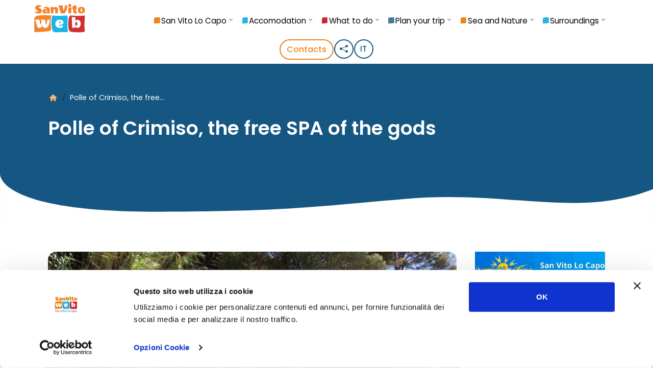

--- FILE ---
content_type: text/html; charset=UTF-8
request_url: https://www.sanvitoweb.com/en/polle-of-crimiso-segesta-trapani
body_size: 38646
content:
<!DOCTYPE html><html lang="en"><head><base href="https://www.sanvitoweb.com"><meta charset="utf-8"><meta name="viewport" content="width=device-width, initial-scale=1"><meta http-equiv="X-UA-Compatible" content="IE=edge"><title>Polle of Crimiso, the free SPA of the gods</title><meta name="description" content="The oldest spas in western Sicily are located a few kilometers from the Temple of Segesta, immersed in a lush and fascinating natural context."><meta http-equiv="Content-Language" content="en"><meta property="og:url" content="https://www.sanvitoweb.com/en/polle-of-crimiso-segesta-trapani"/><meta property="og:site_name" content="SanVitoWeb"/><meta property="og:image" content="https://www.sanvitoweb.com/img/social_lg_412781718615554_polle-del-crimiso.JPG"/><meta property="og:type" content="website"/><meta property="fb:app_id" content="1985088268296415"/><meta property="og:title" content="Polle of Crimiso, the free SPA of the gods"/><meta property="og:description" content="The oldest spas in western Sicily are located a few kilometers from the Temple of Segesta, immersed in a lush and fascinating natural context."/><link rel="canonical" href="https://www.sanvitoweb.com/en/polle-of-crimiso-segesta-trapani" /><meta name="csrf-token" content="GejW2BvaaBbFsHUjarnUXAAlkimFafOOoyxzopgu"><link rel="preconnect" href="https://www.googletagmanager.com" ><link rel="preconnect" href="https://codice.shinystat.com" ><link rel="preconnect" href="https://codicebusiness.shinystat.com" ><link rel="preconnect" href="https://consent.cookiebot.com" ><script>
/*! jQuery v3.6.3 -ajax,-ajax/jsonp,-ajax/load,-ajax/script,-ajax/var/location,-ajax/var/nonce,-ajax/var/rquery,-ajax/xhr,-manipulation/_evalUrl,-deprecated/ajax-event-alias,-effects,-effects/Tween,-effects/animatedSelector | (c) OpenJS Foundation and other contributors | jquery.org/license */
!function(e,t){"use strict";"object"==typeof module&&"object"==typeof module.exports?module.exports=e.document?t(e,!0):function(e){if(!e.document)throw new Error("jQuery requires a window with a document");return t(e)}:t(e)}("undefined"!=typeof window?window:this,function(g,e){"use strict";var t=[],r=Object.getPrototypeOf,s=t.slice,v=t.flat?function(e){return t.flat.call(e)}:function(e){return t.concat.apply([],e)},u=t.push,i=t.indexOf,n={},o=n.toString,y=n.hasOwnProperty,a=y.toString,l=a.call(Object),m={},b=function(e){return"function"==typeof e&&"number"!=typeof e.nodeType&&"function"!=typeof e.item},x=function(e){return null!=e&&e===e.window},w=g.document,c={type:!0,src:!0,nonce:!0,noModule:!0};function C(e,t,n){var r,i,o=(n=n||w).createElement("script");if(o.text=e,t)for(r in c)(i=t[r]||t.getAttribute&&t.getAttribute(r))&&o.setAttribute(r,i);n.head.appendChild(o).parentNode.removeChild(o)}function T(e){return null==e?e+"":"object"==typeof e||"function"==typeof e?n[o.call(e)]||"object":typeof e}var f="3.6.3 -ajax,-ajax/jsonp,-ajax/load,-ajax/script,-ajax/var/location,-ajax/var/nonce,-ajax/var/rquery,-ajax/xhr,-manipulation/_evalUrl,-deprecated/ajax-event-alias,-effects,-effects/Tween,-effects/animatedSelector",E=function(e,t){return new E.fn.init(e,t)};function d(e){var t=!!e&&"length"in e&&e.length,n=T(e);return!b(e)&&!x(e)&&("array"===n||0===t||"number"==typeof t&&0<t&&t-1 in e)}E.fn=E.prototype={jquery:f,constructor:E,length:0,toArray:function(){return s.call(this)},get:function(e){return null==e?s.call(this):e<0?this[e+this.length]:this[e]},pushStack:function(e){var t=E.merge(this.constructor(),e);return t.prevObject=this,t},each:function(e){return E.each(this,e)},map:function(n){return this.pushStack(E.map(this,function(e,t){return n.call(e,t,e)}))},slice:function(){return this.pushStack(s.apply(this,arguments))},first:function(){return this.eq(0)},last:function(){return this.eq(-1)},even:function(){return this.pushStack(E.grep(this,function(e,t){return(t+1)%2}))},odd:function(){return this.pushStack(E.grep(this,function(e,t){return t%2}))},eq:function(e){var t=this.length,n=+e+(e<0?t:0);return this.pushStack(0<=n&&n<t?[this[n]]:[])},end:function(){return this.prevObject||this.constructor()},push:u,sort:t.sort,splice:t.splice},E.extend=E.fn.extend=function(){var e,t,n,r,i,o,a=arguments[0]||{},s=1,u=arguments.length,l=!1;for("boolean"==typeof a&&(l=a,a=arguments[s]||{},s++),"object"==typeof a||b(a)||(a={}),s===u&&(a=this,s--);s<u;s++)if(null!=(e=arguments[s]))for(t in e)r=e[t],"__proto__"!==t&&a!==r&&(l&&r&&(E.isPlainObject(r)||(i=Array.isArray(r)))?(n=a[t],o=i&&!Array.isArray(n)?[]:i||E.isPlainObject(n)?n:{},i=!1,a[t]=E.extend(l,o,r)):void 0!==r&&(a[t]=r));return a},E.extend({expando:"jQuery"+(f+Math.random()).replace(/\D/g,""),isReady:!0,error:function(e){throw new Error(e)},noop:function(){},isPlainObject:function(e){var t,n;return!(!e||"[object Object]"!==o.call(e))&&(!(t=r(e))||"function"==typeof(n=y.call(t,"constructor")&&t.constructor)&&a.call(n)===l)},isEmptyObject:function(e){var t;for(t in e)return!1;return!0},globalEval:function(e,t,n){C(e,{nonce:t&&t.nonce},n)},each:function(e,t){var n,r=0;if(d(e)){for(n=e.length;r<n;r++)if(!1===t.call(e[r],r,e[r]))break}else for(r in e)if(!1===t.call(e[r],r,e[r]))break;return e},makeArray:function(e,t){var n=t||[];return null!=e&&(d(Object(e))?E.merge(n,"string"==typeof e?[e]:e):u.call(n,e)),n},inArray:function(e,t,n){return null==t?-1:i.call(t,e,n)},merge:function(e,t){for(var n=+t.length,r=0,i=e.length;r<n;r++)e[i++]=t[r];return e.length=i,e},grep:function(e,t,n){for(var r=[],i=0,o=e.length,a=!n;i<o;i++)!t(e[i],i)!==a&&r.push(e[i]);return r},map:function(e,t,n){var r,i,o=0,a=[];if(d(e))for(r=e.length;o<r;o++)null!=(i=t(e[o],o,n))&&a.push(i);else for(o in e)null!=(i=t(e[o],o,n))&&a.push(i);return v(a)},guid:1,support:m}),"function"==typeof Symbol&&(E.fn[Symbol.iterator]=t[Symbol.iterator]),E.each("Boolean Number String Function Array Date RegExp Object Error Symbol".split(" "),function(e,t){n["[object "+t+"]"]=t.toLowerCase()});var p=function(n){var e,p,x,o,i,h,f,g,w,u,l,C,T,a,E,v,s,c,y,S="sizzle"+1*new Date,d=n.document,A=0,r=0,m=ue(),b=ue(),N=ue(),k=ue(),D=function(e,t){return e===t&&(l=!0),0},L={}.hasOwnProperty,t=[],j=t.pop,q=t.push,O=t.push,P=t.slice,H=function(e,t){for(var n=0,r=e.length;n<r;n++)if(e[n]===t)return n;return-1},I="checked|selected|async|autofocus|autoplay|controls|defer|disabled|hidden|ismap|loop|multiple|open|readonly|required|scoped",R="[\\x20\\t\\r\\n\\f]",B="(?:\\\\[\\da-fA-F]{1,6}"+R+"?|\\\\[^\\r\\n\\f]|[\\w-]|[^\0-\\x7f])+",M="\\["+R+"*("+B+")(?:"+R+"*([*^$|!~]?=)"+R+"*(?:'((?:\\\\.|[^\\\\'])*)'|\"((?:\\\\.|[^\\\\\"])*)\"|("+B+"))|)"+R+"*\\]",W=":("+B+")(?:\\((('((?:\\\\.|[^\\\\'])*)'|\"((?:\\\\.|[^\\\\\"])*)\")|((?:\\\\.|[^\\\\()[\\]]|"+M+")*)|.*)\\)|)",F=new RegExp(R+"+","g"),$=new RegExp("^"+R+"+|((?:^|[^\\\\])(?:\\\\.)*)"+R+"+$","g"),z=new RegExp("^"+R+"*,"+R+"*"),_=new RegExp("^"+R+"*([>+~]|"+R+")"+R+"*"),U=new RegExp(R+"|>"),V=new RegExp(W),X=new RegExp("^"+B+"$"),Q={ID:new RegExp("^#("+B+")"),CLASS:new RegExp("^\\.("+B+")"),TAG:new RegExp("^("+B+"|[*])"),ATTR:new RegExp("^"+M),PSEUDO:new RegExp("^"+W),CHILD:new RegExp("^:(only|first|last|nth|nth-last)-(child|of-type)(?:\\("+R+"*(even|odd|(([+-]|)(\\d*)n|)"+R+"*(?:([+-]|)"+R+"*(\\d+)|))"+R+"*\\)|)","i"),bool:new RegExp("^(?:"+I+")$","i"),needsContext:new RegExp("^"+R+"*[>+~]|:(even|odd|eq|gt|lt|nth|first|last)(?:\\("+R+"*((?:-\\d)?\\d*)"+R+"*\\)|)(?=[^-]|$)","i")},Y=/HTML$/i,G=/^(?:input|select|textarea|button)$/i,K=/^h\d$/i,J=/^[^{]+\{\s*\[native \w/,Z=/^(?:#([\w-]+)|(\w+)|\.([\w-]+))$/,ee=/[+~]/,te=new RegExp("\\\\[\\da-fA-F]{1,6}"+R+"?|\\\\([^\\r\\n\\f])","g"),ne=function(e,t){var n="0x"+e.slice(1)-65536;return t||(n<0?String.fromCharCode(n+65536):String.fromCharCode(n>>10|55296,1023&n|56320))},re=/([\0-\x1f\x7f]|^-?\d)|^-$|[^\0-\x1f\x7f-\uFFFF\w-]/g,ie=function(e,t){return t?"\0"===e?"\ufffd":e.slice(0,-1)+"\\"+e.charCodeAt(e.length-1).toString(16)+" ":"\\"+e},oe=function(){C()},ae=xe(function(e){return!0===e.disabled&&"fieldset"===e.nodeName.toLowerCase()},{dir:"parentNode",next:"legend"});try{O.apply(t=P.call(d.childNodes),d.childNodes),t[d.childNodes.length].nodeType}catch(e){O={apply:t.length?function(e,t){q.apply(e,P.call(t))}:function(e,t){var n=e.length,r=0;while(e[n++]=t[r++]);e.length=n-1}}}function se(t,e,n,r){var i,o,a,s,u,l,c,f=e&&e.ownerDocument,d=e?e.nodeType:9;if(n=n||[],"string"!=typeof t||!t||1!==d&&9!==d&&11!==d)return n;if(!r&&(C(e),e=e||T,E)){if(11!==d&&(u=Z.exec(t)))if(i=u[1]){if(9===d){if(!(a=e.getElementById(i)))return n;if(a.id===i)return n.push(a),n}else if(f&&(a=f.getElementById(i))&&y(e,a)&&a.id===i)return n.push(a),n}else{if(u[2])return O.apply(n,e.getElementsByTagName(t)),n;if((i=u[3])&&p.getElementsByClassName&&e.getElementsByClassName)return O.apply(n,e.getElementsByClassName(i)),n}if(p.qsa&&!k[t+" "]&&(!v||!v.test(t))&&(1!==d||"object"!==e.nodeName.toLowerCase())){if(c=t,f=e,1===d&&(U.test(t)||_.test(t))){(f=ee.test(t)&&ye(e.parentNode)||e)===e&&p.scope||((s=e.getAttribute("id"))?s=s.replace(re,ie):e.setAttribute("id",s=S)),o=(l=h(t)).length;while(o--)l[o]=(s?"#"+s:":scope")+" "+be(l[o]);c=l.join(",")}try{if(p.cssSupportsSelector&&!CSS.supports("selector(:is("+c+"))"))throw new Error;return O.apply(n,f.querySelectorAll(c)),n}catch(e){k(t,!0)}finally{s===S&&e.removeAttribute("id")}}}return g(t.replace($,"$1"),e,n,r)}function ue(){var r=[];return function e(t,n){return r.push(t+" ")>x.cacheLength&&delete e[r.shift()],e[t+" "]=n}}function le(e){return e[S]=!0,e}function ce(e){var t=T.createElement("fieldset");try{return!!e(t)}catch(e){return!1}finally{t.parentNode&&t.parentNode.removeChild(t),t=null}}function fe(e,t){var n=e.split("|"),r=n.length;while(r--)x.attrHandle[n[r]]=t}function de(e,t){var n=t&&e,r=n&&1===e.nodeType&&1===t.nodeType&&e.sourceIndex-t.sourceIndex;if(r)return r;if(n)while(n=n.nextSibling)if(n===t)return-1;return e?1:-1}function pe(t){return function(e){return"input"===e.nodeName.toLowerCase()&&e.type===t}}function he(n){return function(e){var t=e.nodeName.toLowerCase();return("input"===t||"button"===t)&&e.type===n}}function ge(t){return function(e){return"form"in e?e.parentNode&&!1===e.disabled?"label"in e?"label"in e.parentNode?e.parentNode.disabled===t:e.disabled===t:e.isDisabled===t||e.isDisabled!==!t&&ae(e)===t:e.disabled===t:"label"in e&&e.disabled===t}}function ve(a){return le(function(o){return o=+o,le(function(e,t){var n,r=a([],e.length,o),i=r.length;while(i--)e[n=r[i]]&&(e[n]=!(t[n]=e[n]))})})}function ye(e){return e&&"undefined"!=typeof e.getElementsByTagName&&e}for(e in p=se.support={},i=se.isXML=function(e){var t=e&&e.namespaceURI,n=e&&(e.ownerDocument||e).documentElement;return!Y.test(t||n&&n.nodeName||"HTML")},C=se.setDocument=function(e){var t,n,r=e?e.ownerDocument||e:d;return r!=T&&9===r.nodeType&&r.documentElement&&(a=(T=r).documentElement,E=!i(T),d!=T&&(n=T.defaultView)&&n.top!==n&&(n.addEventListener?n.addEventListener("unload",oe,!1):n.attachEvent&&n.attachEvent("onunload",oe)),p.scope=ce(function(e){return a.appendChild(e).appendChild(T.createElement("div")),"undefined"!=typeof e.querySelectorAll&&!e.querySelectorAll(":scope fieldset div").length}),p.cssSupportsSelector=ce(function(){return CSS.supports("selector(*)")&&T.querySelectorAll(":is(:jqfake)")&&!CSS.supports("selector(:is(*,:jqfake))")}),p.attributes=ce(function(e){return e.className="i",!e.getAttribute("className")}),p.getElementsByTagName=ce(function(e){return e.appendChild(T.createComment("")),!e.getElementsByTagName("*").length}),p.getElementsByClassName=J.test(T.getElementsByClassName),p.getById=ce(function(e){return a.appendChild(e).id=S,!T.getElementsByName||!T.getElementsByName(S).length}),p.getById?(x.filter.ID=function(e){var t=e.replace(te,ne);return function(e){return e.getAttribute("id")===t}},x.find.ID=function(e,t){if("undefined"!=typeof t.getElementById&&E){var n=t.getElementById(e);return n?[n]:[]}}):(x.filter.ID=function(e){var n=e.replace(te,ne);return function(e){var t="undefined"!=typeof e.getAttributeNode&&e.getAttributeNode("id");return t&&t.value===n}},x.find.ID=function(e,t){if("undefined"!=typeof t.getElementById&&E){var n,r,i,o=t.getElementById(e);if(o){if((n=o.getAttributeNode("id"))&&n.value===e)return[o];i=t.getElementsByName(e),r=0;while(o=i[r++])if((n=o.getAttributeNode("id"))&&n.value===e)return[o]}return[]}}),x.find.TAG=p.getElementsByTagName?function(e,t){return"undefined"!=typeof t.getElementsByTagName?t.getElementsByTagName(e):p.qsa?t.querySelectorAll(e):void 0}:function(e,t){var n,r=[],i=0,o=t.getElementsByTagName(e);if("*"===e){while(n=o[i++])1===n.nodeType&&r.push(n);return r}return o},x.find.CLASS=p.getElementsByClassName&&function(e,t){if("undefined"!=typeof t.getElementsByClassName&&E)return t.getElementsByClassName(e)},s=[],v=[],(p.qsa=J.test(T.querySelectorAll))&&(ce(function(e){var t;a.appendChild(e).innerHTML="<a id='"+S+"'></a><select id='"+S+"-\r\\' msallowcapture=''><option selected=''></option></select>",e.querySelectorAll("[msallowcapture^='']").length&&v.push("[*^$]="+R+"*(?:''|\"\")"),e.querySelectorAll("[selected]").length||v.push("\\["+R+"*(?:value|"+I+")"),e.querySelectorAll("[id~="+S+"-]").length||v.push("~="),(t=T.createElement("input")).setAttribute("name",""),e.appendChild(t),e.querySelectorAll("[name='']").length||v.push("\\["+R+"*name"+R+"*="+R+"*(?:''|\"\")"),e.querySelectorAll(":checked").length||v.push(":checked"),e.querySelectorAll("a#"+S+"+*").length||v.push(".#.+[+~]"),e.querySelectorAll("\\\f"),v.push("[\\r\\n\\f]")}),ce(function(e){e.innerHTML="<a href='' disabled='disabled'></a><select disabled='disabled'><option/></select>";var t=T.createElement("input");t.setAttribute("type","hidden"),e.appendChild(t).setAttribute("name","D"),e.querySelectorAll("[name=d]").length&&v.push("name"+R+"*[*^$|!~]?="),2!==e.querySelectorAll(":enabled").length&&v.push(":enabled",":disabled"),a.appendChild(e).disabled=!0,2!==e.querySelectorAll(":disabled").length&&v.push(":enabled",":disabled"),e.querySelectorAll("*,:x"),v.push(",.*:")})),(p.matchesSelector=J.test(c=a.matches||a.webkitMatchesSelector||a.mozMatchesSelector||a.oMatchesSelector||a.msMatchesSelector))&&ce(function(e){p.disconnectedMatch=c.call(e,"*"),c.call(e,"[s!='']:x"),s.push("!=",W)}),p.cssSupportsSelector||v.push(":has"),v=v.length&&new RegExp(v.join("|")),s=s.length&&new RegExp(s.join("|")),t=J.test(a.compareDocumentPosition),y=t||J.test(a.contains)?function(e,t){var n=9===e.nodeType&&e.documentElement||e,r=t&&t.parentNode;return e===r||!(!r||1!==r.nodeType||!(n.contains?n.contains(r):e.compareDocumentPosition&&16&e.compareDocumentPosition(r)))}:function(e,t){if(t)while(t=t.parentNode)if(t===e)return!0;return!1},D=t?function(e,t){if(e===t)return l=!0,0;var n=!e.compareDocumentPosition-!t.compareDocumentPosition;return n||(1&(n=(e.ownerDocument||e)==(t.ownerDocument||t)?e.compareDocumentPosition(t):1)||!p.sortDetached&&t.compareDocumentPosition(e)===n?e==T||e.ownerDocument==d&&y(d,e)?-1:t==T||t.ownerDocument==d&&y(d,t)?1:u?H(u,e)-H(u,t):0:4&n?-1:1)}:function(e,t){if(e===t)return l=!0,0;var n,r=0,i=e.parentNode,o=t.parentNode,a=[e],s=[t];if(!i||!o)return e==T?-1:t==T?1:i?-1:o?1:u?H(u,e)-H(u,t):0;if(i===o)return de(e,t);n=e;while(n=n.parentNode)a.unshift(n);n=t;while(n=n.parentNode)s.unshift(n);while(a[r]===s[r])r++;return r?de(a[r],s[r]):a[r]==d?-1:s[r]==d?1:0}),T},se.matches=function(e,t){return se(e,null,null,t)},se.matchesSelector=function(e,t){if(C(e),p.matchesSelector&&E&&!k[t+" "]&&(!s||!s.test(t))&&(!v||!v.test(t)))try{var n=c.call(e,t);if(n||p.disconnectedMatch||e.document&&11!==e.document.nodeType)return n}catch(e){k(t,!0)}return 0<se(t,T,null,[e]).length},se.contains=function(e,t){return(e.ownerDocument||e)!=T&&C(e),y(e,t)},se.attr=function(e,t){(e.ownerDocument||e)!=T&&C(e);var n=x.attrHandle[t.toLowerCase()],r=n&&L.call(x.attrHandle,t.toLowerCase())?n(e,t,!E):void 0;return void 0!==r?r:p.attributes||!E?e.getAttribute(t):(r=e.getAttributeNode(t))&&r.specified?r.value:null},se.escape=function(e){return(e+"").replace(re,ie)},se.error=function(e){throw new Error("Syntax error, unrecognized expression: "+e)},se.uniqueSort=function(e){var t,n=[],r=0,i=0;if(l=!p.detectDuplicates,u=!p.sortStable&&e.slice(0),e.sort(D),l){while(t=e[i++])t===e[i]&&(r=n.push(i));while(r--)e.splice(n[r],1)}return u=null,e},o=se.getText=function(e){var t,n="",r=0,i=e.nodeType;if(i){if(1===i||9===i||11===i){if("string"==typeof e.textContent)return e.textContent;for(e=e.firstChild;e;e=e.nextSibling)n+=o(e)}else if(3===i||4===i)return e.nodeValue}else while(t=e[r++])n+=o(t);return n},(x=se.selectors={cacheLength:50,createPseudo:le,match:Q,attrHandle:{},find:{},relative:{">":{dir:"parentNode",first:!0}," ":{dir:"parentNode"},"+":{dir:"previousSibling",first:!0},"~":{dir:"previousSibling"}},preFilter:{ATTR:function(e){return e[1]=e[1].replace(te,ne),e[3]=(e[3]||e[4]||e[5]||"").replace(te,ne),"~="===e[2]&&(e[3]=" "+e[3]+" "),e.slice(0,4)},CHILD:function(e){return e[1]=e[1].toLowerCase(),"nth"===e[1].slice(0,3)?(e[3]||se.error(e[0]),e[4]=+(e[4]?e[5]+(e[6]||1):2*("even"===e[3]||"odd"===e[3])),e[5]=+(e[7]+e[8]||"odd"===e[3])):e[3]&&se.error(e[0]),e},PSEUDO:function(e){var t,n=!e[6]&&e[2];return Q.CHILD.test(e[0])?null:(e[3]?e[2]=e[4]||e[5]||"":n&&V.test(n)&&(t=h(n,!0))&&(t=n.indexOf(")",n.length-t)-n.length)&&(e[0]=e[0].slice(0,t),e[2]=n.slice(0,t)),e.slice(0,3))}},filter:{TAG:function(e){var t=e.replace(te,ne).toLowerCase();return"*"===e?function(){return!0}:function(e){return e.nodeName&&e.nodeName.toLowerCase()===t}},CLASS:function(e){var t=m[e+" "];return t||(t=new RegExp("(^|"+R+")"+e+"("+R+"|$)"))&&m(e,function(e){return t.test("string"==typeof e.className&&e.className||"undefined"!=typeof e.getAttribute&&e.getAttribute("class")||"")})},ATTR:function(n,r,i){return function(e){var t=se.attr(e,n);return null==t?"!="===r:!r||(t+="","="===r?t===i:"!="===r?t!==i:"^="===r?i&&0===t.indexOf(i):"*="===r?i&&-1<t.indexOf(i):"$="===r?i&&t.slice(-i.length)===i:"~="===r?-1<(" "+t.replace(F," ")+" ").indexOf(i):"|="===r&&(t===i||t.slice(0,i.length+1)===i+"-"))}},CHILD:function(h,e,t,g,v){var y="nth"!==h.slice(0,3),m="last"!==h.slice(-4),b="of-type"===e;return 1===g&&0===v?function(e){return!!e.parentNode}:function(e,t,n){var r,i,o,a,s,u,l=y!==m?"nextSibling":"previousSibling",c=e.parentNode,f=b&&e.nodeName.toLowerCase(),d=!n&&!b,p=!1;if(c){if(y){while(l){a=e;while(a=a[l])if(b?a.nodeName.toLowerCase()===f:1===a.nodeType)return!1;u=l="only"===h&&!u&&"nextSibling"}return!0}if(u=[m?c.firstChild:c.lastChild],m&&d){p=(s=(r=(i=(o=(a=c)[S]||(a[S]={}))[a.uniqueID]||(o[a.uniqueID]={}))[h]||[])[0]===A&&r[1])&&r[2],a=s&&c.childNodes[s];while(a=++s&&a&&a[l]||(p=s=0)||u.pop())if(1===a.nodeType&&++p&&a===e){i[h]=[A,s,p];break}}else if(d&&(p=s=(r=(i=(o=(a=e)[S]||(a[S]={}))[a.uniqueID]||(o[a.uniqueID]={}))[h]||[])[0]===A&&r[1]),!1===p)while(a=++s&&a&&a[l]||(p=s=0)||u.pop())if((b?a.nodeName.toLowerCase()===f:1===a.nodeType)&&++p&&(d&&((i=(o=a[S]||(a[S]={}))[a.uniqueID]||(o[a.uniqueID]={}))[h]=[A,p]),a===e))break;return(p-=v)===g||p%g==0&&0<=p/g}}},PSEUDO:function(e,o){var t,a=x.pseudos[e]||x.setFilters[e.toLowerCase()]||se.error("unsupported pseudo: "+e);return a[S]?a(o):1<a.length?(t=[e,e,"",o],x.setFilters.hasOwnProperty(e.toLowerCase())?le(function(e,t){var n,r=a(e,o),i=r.length;while(i--)e[n=H(e,r[i])]=!(t[n]=r[i])}):function(e){return a(e,0,t)}):a}},pseudos:{not:le(function(e){var r=[],i=[],s=f(e.replace($,"$1"));return s[S]?le(function(e,t,n,r){var i,o=s(e,null,r,[]),a=e.length;while(a--)(i=o[a])&&(e[a]=!(t[a]=i))}):function(e,t,n){return r[0]=e,s(r,null,n,i),r[0]=null,!i.pop()}}),has:le(function(t){return function(e){return 0<se(t,e).length}}),contains:le(function(t){return t=t.replace(te,ne),function(e){return-1<(e.textContent||o(e)).indexOf(t)}}),lang:le(function(n){return X.test(n||"")||se.error("unsupported lang: "+n),n=n.replace(te,ne).toLowerCase(),function(e){var t;do{if(t=E?e.lang:e.getAttribute("xml:lang")||e.getAttribute("lang"))return(t=t.toLowerCase())===n||0===t.indexOf(n+"-")}while((e=e.parentNode)&&1===e.nodeType);return!1}}),target:function(e){var t=n.location&&n.location.hash;return t&&t.slice(1)===e.id},root:function(e){return e===a},focus:function(e){return e===T.activeElement&&(!T.hasFocus||T.hasFocus())&&!!(e.type||e.href||~e.tabIndex)},enabled:ge(!1),disabled:ge(!0),checked:function(e){var t=e.nodeName.toLowerCase();return"input"===t&&!!e.checked||"option"===t&&!!e.selected},selected:function(e){return e.parentNode&&e.parentNode.selectedIndex,!0===e.selected},empty:function(e){for(e=e.firstChild;e;e=e.nextSibling)if(e.nodeType<6)return!1;return!0},parent:function(e){return!x.pseudos.empty(e)},header:function(e){return K.test(e.nodeName)},input:function(e){return G.test(e.nodeName)},button:function(e){var t=e.nodeName.toLowerCase();return"input"===t&&"button"===e.type||"button"===t},text:function(e){var t;return"input"===e.nodeName.toLowerCase()&&"text"===e.type&&(null==(t=e.getAttribute("type"))||"text"===t.toLowerCase())},first:ve(function(){return[0]}),last:ve(function(e,t){return[t-1]}),eq:ve(function(e,t,n){return[n<0?n+t:n]}),even:ve(function(e,t){for(var n=0;n<t;n+=2)e.push(n);return e}),odd:ve(function(e,t){for(var n=1;n<t;n+=2)e.push(n);return e}),lt:ve(function(e,t,n){for(var r=n<0?n+t:t<n?t:n;0<=--r;)e.push(r);return e}),gt:ve(function(e,t,n){for(var r=n<0?n+t:n;++r<t;)e.push(r);return e})}}).pseudos.nth=x.pseudos.eq,{radio:!0,checkbox:!0,file:!0,password:!0,image:!0})x.pseudos[e]=pe(e);for(e in{submit:!0,reset:!0})x.pseudos[e]=he(e);function me(){}function be(e){for(var t=0,n=e.length,r="";t<n;t++)r+=e[t].value;return r}function xe(s,e,t){var u=e.dir,l=e.next,c=l||u,f=t&&"parentNode"===c,d=r++;return e.first?function(e,t,n){while(e=e[u])if(1===e.nodeType||f)return s(e,t,n);return!1}:function(e,t,n){var r,i,o,a=[A,d];if(n){while(e=e[u])if((1===e.nodeType||f)&&s(e,t,n))return!0}else while(e=e[u])if(1===e.nodeType||f)if(i=(o=e[S]||(e[S]={}))[e.uniqueID]||(o[e.uniqueID]={}),l&&l===e.nodeName.toLowerCase())e=e[u]||e;else{if((r=i[c])&&r[0]===A&&r[1]===d)return a[2]=r[2];if((i[c]=a)[2]=s(e,t,n))return!0}return!1}}function we(i){return 1<i.length?function(e,t,n){var r=i.length;while(r--)if(!i[r](e,t,n))return!1;return!0}:i[0]}function Ce(e,t,n,r,i){for(var o,a=[],s=0,u=e.length,l=null!=t;s<u;s++)(o=e[s])&&(n&&!n(o,r,i)||(a.push(o),l&&t.push(s)));return a}function Te(p,h,g,v,y,e){return v&&!v[S]&&(v=Te(v)),y&&!y[S]&&(y=Te(y,e)),le(function(e,t,n,r){var i,o,a,s=[],u=[],l=t.length,c=e||function(e,t,n){for(var r=0,i=t.length;r<i;r++)se(e,t[r],n);return n}(h||"*",n.nodeType?[n]:n,[]),f=!p||!e&&h?c:Ce(c,s,p,n,r),d=g?y||(e?p:l||v)?[]:t:f;if(g&&g(f,d,n,r),v){i=Ce(d,u),v(i,[],n,r),o=i.length;while(o--)(a=i[o])&&(d[u[o]]=!(f[u[o]]=a))}if(e){if(y||p){if(y){i=[],o=d.length;while(o--)(a=d[o])&&i.push(f[o]=a);y(null,d=[],i,r)}o=d.length;while(o--)(a=d[o])&&-1<(i=y?H(e,a):s[o])&&(e[i]=!(t[i]=a))}}else d=Ce(d===t?d.splice(l,d.length):d),y?y(null,t,d,r):O.apply(t,d)})}function Ee(e){for(var i,t,n,r=e.length,o=x.relative[e[0].type],a=o||x.relative[" "],s=o?1:0,u=xe(function(e){return e===i},a,!0),l=xe(function(e){return-1<H(i,e)},a,!0),c=[function(e,t,n){var r=!o&&(n||t!==w)||((i=t).nodeType?u(e,t,n):l(e,t,n));return i=null,r}];s<r;s++)if(t=x.relative[e[s].type])c=[xe(we(c),t)];else{if((t=x.filter[e[s].type].apply(null,e[s].matches))[S]){for(n=++s;n<r;n++)if(x.relative[e[n].type])break;return Te(1<s&&we(c),1<s&&be(e.slice(0,s-1).concat({value:" "===e[s-2].type?"*":""})).replace($,"$1"),t,s<n&&Ee(e.slice(s,n)),n<r&&Ee(e=e.slice(n)),n<r&&be(e))}c.push(t)}return we(c)}return me.prototype=x.filters=x.pseudos,x.setFilters=new me,h=se.tokenize=function(e,t){var n,r,i,o,a,s,u,l=b[e+" "];if(l)return t?0:l.slice(0);a=e,s=[],u=x.preFilter;while(a){for(o in n&&!(r=z.exec(a))||(r&&(a=a.slice(r[0].length)||a),s.push(i=[])),n=!1,(r=_.exec(a))&&(n=r.shift(),i.push({value:n,type:r[0].replace($," ")}),a=a.slice(n.length)),x.filter)!(r=Q[o].exec(a))||u[o]&&!(r=u[o](r))||(n=r.shift(),i.push({value:n,type:o,matches:r}),a=a.slice(n.length));if(!n)break}return t?a.length:a?se.error(e):b(e,s).slice(0)},f=se.compile=function(e,t){var n,v,y,m,b,r,i=[],o=[],a=N[e+" "];if(!a){t||(t=h(e)),n=t.length;while(n--)(a=Ee(t[n]))[S]?i.push(a):o.push(a);(a=N(e,(v=o,m=0<(y=i).length,b=0<v.length,r=function(e,t,n,r,i){var o,a,s,u=0,l="0",c=e&&[],f=[],d=w,p=e||b&&x.find.TAG("*",i),h=A+=null==d?1:Math.random()||.1,g=p.length;for(i&&(w=t==T||t||i);l!==g&&null!=(o=p[l]);l++){if(b&&o){a=0,t||o.ownerDocument==T||(C(o),n=!E);while(s=v[a++])if(s(o,t||T,n)){r.push(o);break}i&&(A=h)}m&&((o=!s&&o)&&u--,e&&c.push(o))}if(u+=l,m&&l!==u){a=0;while(s=y[a++])s(c,f,t,n);if(e){if(0<u)while(l--)c[l]||f[l]||(f[l]=j.call(r));f=Ce(f)}O.apply(r,f),i&&!e&&0<f.length&&1<u+y.length&&se.uniqueSort(r)}return i&&(A=h,w=d),c},m?le(r):r))).selector=e}return a},g=se.select=function(e,t,n,r){var i,o,a,s,u,l="function"==typeof e&&e,c=!r&&h(e=l.selector||e);if(n=n||[],1===c.length){if(2<(o=c[0]=c[0].slice(0)).length&&"ID"===(a=o[0]).type&&9===t.nodeType&&E&&x.relative[o[1].type]){if(!(t=(x.find.ID(a.matches[0].replace(te,ne),t)||[])[0]))return n;l&&(t=t.parentNode),e=e.slice(o.shift().value.length)}i=Q.needsContext.test(e)?0:o.length;while(i--){if(a=o[i],x.relative[s=a.type])break;if((u=x.find[s])&&(r=u(a.matches[0].replace(te,ne),ee.test(o[0].type)&&ye(t.parentNode)||t))){if(o.splice(i,1),!(e=r.length&&be(o)))return O.apply(n,r),n;break}}}return(l||f(e,c))(r,t,!E,n,!t||ee.test(e)&&ye(t.parentNode)||t),n},p.sortStable=S.split("").sort(D).join("")===S,p.detectDuplicates=!!l,C(),p.sortDetached=ce(function(e){return 1&e.compareDocumentPosition(T.createElement("fieldset"))}),ce(function(e){return e.innerHTML="<a href='#'></a>","#"===e.firstChild.getAttribute("href")})||fe("type|href|height|width",function(e,t,n){if(!n)return e.getAttribute(t,"type"===t.toLowerCase()?1:2)}),p.attributes&&ce(function(e){return e.innerHTML="<input/>",e.firstChild.setAttribute("value",""),""===e.firstChild.getAttribute("value")})||fe("value",function(e,t,n){if(!n&&"input"===e.nodeName.toLowerCase())return e.defaultValue}),ce(function(e){return null==e.getAttribute("disabled")})||fe(I,function(e,t,n){var r;if(!n)return!0===e[t]?t.toLowerCase():(r=e.getAttributeNode(t))&&r.specified?r.value:null}),se}(g);E.find=p,E.expr=p.selectors,E.expr[":"]=E.expr.pseudos,E.uniqueSort=E.unique=p.uniqueSort,E.text=p.getText,E.isXMLDoc=p.isXML,E.contains=p.contains,E.escapeSelector=p.escape;var h=function(e,t,n){var r=[],i=void 0!==n;while((e=e[t])&&9!==e.nodeType)if(1===e.nodeType){if(i&&E(e).is(n))break;r.push(e)}return r},S=function(e,t){for(var n=[];e;e=e.nextSibling)1===e.nodeType&&e!==t&&n.push(e);return n},A=E.expr.match.needsContext;function N(e,t){return e.nodeName&&e.nodeName.toLowerCase()===t.toLowerCase()}var k=/^<([a-z][^\/\0>:\x20\t\r\n\f]*)[\x20\t\r\n\f]*\/?>(?:<\/\1>|)$/i;function D(e,n,r){return b(n)?E.grep(e,function(e,t){return!!n.call(e,t,e)!==r}):n.nodeType?E.grep(e,function(e){return e===n!==r}):"string"!=typeof n?E.grep(e,function(e){return-1<i.call(n,e)!==r}):E.filter(n,e,r)}E.filter=function(e,t,n){var r=t[0];return n&&(e=":not("+e+")"),1===t.length&&1===r.nodeType?E.find.matchesSelector(r,e)?[r]:[]:E.find.matches(e,E.grep(t,function(e){return 1===e.nodeType}))},E.fn.extend({find:function(e){var t,n,r=this.length,i=this;if("string"!=typeof e)return this.pushStack(E(e).filter(function(){for(t=0;t<r;t++)if(E.contains(i[t],this))return!0}));for(n=this.pushStack([]),t=0;t<r;t++)E.find(e,i[t],n);return 1<r?E.uniqueSort(n):n},filter:function(e){return this.pushStack(D(this,e||[],!1))},not:function(e){return this.pushStack(D(this,e||[],!0))},is:function(e){return!!D(this,"string"==typeof e&&A.test(e)?E(e):e||[],!1).length}});var L,j=/^(?:\s*(<[\w\W]+>)[^>]*|#([\w-]+))$/;(E.fn.init=function(e,t,n){var r,i;if(!e)return this;if(n=n||L,"string"==typeof e){if(!(r="<"===e[0]&&">"===e[e.length-1]&&3<=e.length?[null,e,null]:j.exec(e))||!r[1]&&t)return!t||t.jquery?(t||n).find(e):this.constructor(t).find(e);if(r[1]){if(t=t instanceof E?t[0]:t,E.merge(this,E.parseHTML(r[1],t&&t.nodeType?t.ownerDocument||t:w,!0)),k.test(r[1])&&E.isPlainObject(t))for(r in t)b(this[r])?this[r](t[r]):this.attr(r,t[r]);return this}return(i=w.getElementById(r[2]))&&(this[0]=i,this.length=1),this}return e.nodeType?(this[0]=e,this.length=1,this):b(e)?void 0!==n.ready?n.ready(e):e(E):E.makeArray(e,this)}).prototype=E.fn,L=E(w);var q=/^(?:parents|prev(?:Until|All))/,O={children:!0,contents:!0,next:!0,prev:!0};function P(e,t){while((e=e[t])&&1!==e.nodeType);return e}E.fn.extend({has:function(e){var t=E(e,this),n=t.length;return this.filter(function(){for(var e=0;e<n;e++)if(E.contains(this,t[e]))return!0})},closest:function(e,t){var n,r=0,i=this.length,o=[],a="string"!=typeof e&&E(e);if(!A.test(e))for(;r<i;r++)for(n=this[r];n&&n!==t;n=n.parentNode)if(n.nodeType<11&&(a?-1<a.index(n):1===n.nodeType&&E.find.matchesSelector(n,e))){o.push(n);break}return this.pushStack(1<o.length?E.uniqueSort(o):o)},index:function(e){return e?"string"==typeof e?i.call(E(e),this[0]):i.call(this,e.jquery?e[0]:e):this[0]&&this[0].parentNode?this.first().prevAll().length:-1},add:function(e,t){return this.pushStack(E.uniqueSort(E.merge(this.get(),E(e,t))))},addBack:function(e){return this.add(null==e?this.prevObject:this.prevObject.filter(e))}}),E.each({parent:function(e){var t=e.parentNode;return t&&11!==t.nodeType?t:null},parents:function(e){return h(e,"parentNode")},parentsUntil:function(e,t,n){return h(e,"parentNode",n)},next:function(e){return P(e,"nextSibling")},prev:function(e){return P(e,"previousSibling")},nextAll:function(e){return h(e,"nextSibling")},prevAll:function(e){return h(e,"previousSibling")},nextUntil:function(e,t,n){return h(e,"nextSibling",n)},prevUntil:function(e,t,n){return h(e,"previousSibling",n)},siblings:function(e){return S((e.parentNode||{}).firstChild,e)},children:function(e){return S(e.firstChild)},contents:function(e){return null!=e.contentDocument&&r(e.contentDocument)?e.contentDocument:(N(e,"template")&&(e=e.content||e),E.merge([],e.childNodes))}},function(r,i){E.fn[r]=function(e,t){var n=E.map(this,i,e);return"Until"!==r.slice(-5)&&(t=e),t&&"string"==typeof t&&(n=E.filter(t,n)),1<this.length&&(O[r]||E.uniqueSort(n),q.test(r)&&n.reverse()),this.pushStack(n)}});var H=/[^\x20\t\r\n\f]+/g;function I(e){return e}function R(e){throw e}function B(e,t,n,r){var i;try{e&&b(i=e.promise)?i.call(e).done(t).fail(n):e&&b(i=e.then)?i.call(e,t,n):t.apply(void 0,[e].slice(r))}catch(e){n.apply(void 0,[e])}}E.Callbacks=function(r){var e,n;r="string"==typeof r?(e=r,n={},E.each(e.match(H)||[],function(e,t){n[t]=!0}),n):E.extend({},r);var i,t,o,a,s=[],u=[],l=-1,c=function(){for(a=a||r.once,o=i=!0;u.length;l=-1){t=u.shift();while(++l<s.length)!1===s[l].apply(t[0],t[1])&&r.stopOnFalse&&(l=s.length,t=!1)}r.memory||(t=!1),i=!1,a&&(s=t?[]:"")},f={add:function(){return s&&(t&&!i&&(l=s.length-1,u.push(t)),function n(e){E.each(e,function(e,t){b(t)?r.unique&&f.has(t)||s.push(t):t&&t.length&&"string"!==T(t)&&n(t)})}(arguments),t&&!i&&c()),this},remove:function(){return E.each(arguments,function(e,t){var n;while(-1<(n=E.inArray(t,s,n)))s.splice(n,1),n<=l&&l--}),this},has:function(e){return e?-1<E.inArray(e,s):0<s.length},empty:function(){return s&&(s=[]),this},disable:function(){return a=u=[],s=t="",this},disabled:function(){return!s},lock:function(){return a=u=[],t||i||(s=t=""),this},locked:function(){return!!a},fireWith:function(e,t){return a||(t=[e,(t=t||[]).slice?t.slice():t],u.push(t),i||c()),this},fire:function(){return f.fireWith(this,arguments),this},fired:function(){return!!o}};return f},E.extend({Deferred:function(e){var o=[["notify","progress",E.Callbacks("memory"),E.Callbacks("memory"),2],["resolve","done",E.Callbacks("once memory"),E.Callbacks("once memory"),0,"resolved"],["reject","fail",E.Callbacks("once memory"),E.Callbacks("once memory"),1,"rejected"]],i="pending",a={state:function(){return i},always:function(){return s.done(arguments).fail(arguments),this},"catch":function(e){return a.then(null,e)},pipe:function(){var i=arguments;return E.Deferred(function(r){E.each(o,function(e,t){var n=b(i[t[4]])&&i[t[4]];s[t[1]](function(){var e=n&&n.apply(this,arguments);e&&b(e.promise)?e.promise().progress(r.notify).done(r.resolve).fail(r.reject):r[t[0]+"With"](this,n?[e]:arguments)})}),i=null}).promise()},then:function(t,n,r){var u=0;function l(i,o,a,s){return function(){var n=this,r=arguments,e=function(){var e,t;if(!(i<u)){if((e=a.apply(n,r))===o.promise())throw new TypeError("Thenable self-resolution");t=e&&("object"==typeof e||"function"==typeof e)&&e.then,b(t)?s?t.call(e,l(u,o,I,s),l(u,o,R,s)):(u++,t.call(e,l(u,o,I,s),l(u,o,R,s),l(u,o,I,o.notifyWith))):(a!==I&&(n=void 0,r=[e]),(s||o.resolveWith)(n,r))}},t=s?e:function(){try{e()}catch(e){E.Deferred.exceptionHook&&E.Deferred.exceptionHook(e,t.stackTrace),u<=i+1&&(a!==R&&(n=void 0,r=[e]),o.rejectWith(n,r))}};i?t():(E.Deferred.getStackHook&&(t.stackTrace=E.Deferred.getStackHook()),g.setTimeout(t))}}return E.Deferred(function(e){o[0][3].add(l(0,e,b(r)?r:I,e.notifyWith)),o[1][3].add(l(0,e,b(t)?t:I)),o[2][3].add(l(0,e,b(n)?n:R))}).promise()},promise:function(e){return null!=e?E.extend(e,a):a}},s={};return E.each(o,function(e,t){var n=t[2],r=t[5];a[t[1]]=n.add,r&&n.add(function(){i=r},o[3-e][2].disable,o[3-e][3].disable,o[0][2].lock,o[0][3].lock),n.add(t[3].fire),s[t[0]]=function(){return s[t[0]+"With"](this===s?void 0:this,arguments),this},s[t[0]+"With"]=n.fireWith}),a.promise(s),e&&e.call(s,s),s},when:function(e){var n=arguments.length,t=n,r=Array(t),i=s.call(arguments),o=E.Deferred(),a=function(t){return function(e){r[t]=this,i[t]=1<arguments.length?s.call(arguments):e,--n||o.resolveWith(r,i)}};if(n<=1&&(B(e,o.done(a(t)).resolve,o.reject,!n),"pending"===o.state()||b(i[t]&&i[t].then)))return o.then();while(t--)B(i[t],a(t),o.reject);return o.promise()}});var M=/^(Eval|Internal|Range|Reference|Syntax|Type|URI)Error$/;E.Deferred.exceptionHook=function(e,t){g.console&&g.console.warn&&e&&M.test(e.name)&&g.console.warn("jQuery.Deferred exception: "+e.message,e.stack,t)},E.readyException=function(e){g.setTimeout(function(){throw e})};var W=E.Deferred();function F(){w.removeEventListener("DOMContentLoaded",F),g.removeEventListener("load",F),E.ready()}E.fn.ready=function(e){return W.then(e)["catch"](function(e){E.readyException(e)}),this},E.extend({isReady:!1,readyWait:1,ready:function(e){(!0===e?--E.readyWait:E.isReady)||(E.isReady=!0)!==e&&0<--E.readyWait||W.resolveWith(w,[E])}}),E.ready.then=W.then,"complete"===w.readyState||"loading"!==w.readyState&&!w.documentElement.doScroll?g.setTimeout(E.ready):(w.addEventListener("DOMContentLoaded",F),g.addEventListener("load",F));var $=function(e,t,n,r,i,o,a){var s=0,u=e.length,l=null==n;if("object"===T(n))for(s in i=!0,n)$(e,t,s,n[s],!0,o,a);else if(void 0!==r&&(i=!0,b(r)||(a=!0),l&&(a?(t.call(e,r),t=null):(l=t,t=function(e,t,n){return l.call(E(e),n)})),t))for(;s<u;s++)t(e[s],n,a?r:r.call(e[s],s,t(e[s],n)));return i?e:l?t.call(e):u?t(e[0],n):o},z=/^-ms-/,_=/-([a-z])/g;function U(e,t){return t.toUpperCase()}function V(e){return e.replace(z,"ms-").replace(_,U)}var X=function(e){return 1===e.nodeType||9===e.nodeType||!+e.nodeType};function Q(){this.expando=E.expando+Q.uid++}Q.uid=1,Q.prototype={cache:function(e){var t=e[this.expando];return t||(t={},X(e)&&(e.nodeType?e[this.expando]=t:Object.defineProperty(e,this.expando,{value:t,configurable:!0}))),t},set:function(e,t,n){var r,i=this.cache(e);if("string"==typeof t)i[V(t)]=n;else for(r in t)i[V(r)]=t[r];return i},get:function(e,t){return void 0===t?this.cache(e):e[this.expando]&&e[this.expando][V(t)]},access:function(e,t,n){return void 0===t||t&&"string"==typeof t&&void 0===n?this.get(e,t):(this.set(e,t,n),void 0!==n?n:t)},remove:function(e,t){var n,r=e[this.expando];if(void 0!==r){if(void 0!==t){n=(t=Array.isArray(t)?t.map(V):(t=V(t))in r?[t]:t.match(H)||[]).length;while(n--)delete r[t[n]]}(void 0===t||E.isEmptyObject(r))&&(e.nodeType?e[this.expando]=void 0:delete e[this.expando])}},hasData:function(e){var t=e[this.expando];return void 0!==t&&!E.isEmptyObject(t)}};var Y=new Q,G=new Q,K=/^(?:\{[\w\W]*\}|\[[\w\W]*\])$/,J=/[A-Z]/g;function Z(e,t,n){var r,i;if(void 0===n&&1===e.nodeType)if(r="data-"+t.replace(J,"-$&").toLowerCase(),"string"==typeof(n=e.getAttribute(r))){try{n="true"===(i=n)||"false"!==i&&("null"===i?null:i===+i+""?+i:K.test(i)?JSON.parse(i):i)}catch(e){}G.set(e,t,n)}else n=void 0;return n}E.extend({hasData:function(e){return G.hasData(e)||Y.hasData(e)},data:function(e,t,n){return G.access(e,t,n)},removeData:function(e,t){G.remove(e,t)},_data:function(e,t,n){return Y.access(e,t,n)},_removeData:function(e,t){Y.remove(e,t)}}),E.fn.extend({data:function(n,e){var t,r,i,o=this[0],a=o&&o.attributes;if(void 0===n){if(this.length&&(i=G.get(o),1===o.nodeType&&!Y.get(o,"hasDataAttrs"))){t=a.length;while(t--)a[t]&&0===(r=a[t].name).indexOf("data-")&&(r=V(r.slice(5)),Z(o,r,i[r]));Y.set(o,"hasDataAttrs",!0)}return i}return"object"==typeof n?this.each(function(){G.set(this,n)}):$(this,function(e){var t;if(o&&void 0===e)return void 0!==(t=G.get(o,n))?t:void 0!==(t=Z(o,n))?t:void 0;this.each(function(){G.set(this,n,e)})},null,e,1<arguments.length,null,!0)},removeData:function(e){return this.each(function(){G.remove(this,e)})}}),E.extend({queue:function(e,t,n){var r;if(e)return t=(t||"fx")+"queue",r=Y.get(e,t),n&&(!r||Array.isArray(n)?r=Y.access(e,t,E.makeArray(n)):r.push(n)),r||[]},dequeue:function(e,t){t=t||"fx";var n=E.queue(e,t),r=n.length,i=n.shift(),o=E._queueHooks(e,t);"inprogress"===i&&(i=n.shift(),r--),i&&("fx"===t&&n.unshift("inprogress"),delete o.stop,i.call(e,function(){E.dequeue(e,t)},o)),!r&&o&&o.empty.fire()},_queueHooks:function(e,t){var n=t+"queueHooks";return Y.get(e,n)||Y.access(e,n,{empty:E.Callbacks("once memory").add(function(){Y.remove(e,[t+"queue",n])})})}}),E.fn.extend({queue:function(t,n){var e=2;return"string"!=typeof t&&(n=t,t="fx",e--),arguments.length<e?E.queue(this[0],t):void 0===n?this:this.each(function(){var e=E.queue(this,t,n);E._queueHooks(this,t),"fx"===t&&"inprogress"!==e[0]&&E.dequeue(this,t)})},dequeue:function(e){return this.each(function(){E.dequeue(this,e)})},clearQueue:function(e){return this.queue(e||"fx",[])},promise:function(e,t){var n,r=1,i=E.Deferred(),o=this,a=this.length,s=function(){--r||i.resolveWith(o,[o])};"string"!=typeof e&&(t=e,e=void 0),e=e||"fx";while(a--)(n=Y.get(o[a],e+"queueHooks"))&&n.empty&&(r++,n.empty.add(s));return s(),i.promise(t)}});var ee=/[+-]?(?:\d*\.|)\d+(?:[eE][+-]?\d+|)/.source,te=new RegExp("^(?:([+-])=|)("+ee+")([a-z%]*)$","i"),ne=["Top","Right","Bottom","Left"],re=w.documentElement,ie=function(e){return E.contains(e.ownerDocument,e)},oe={composed:!0};re.getRootNode&&(ie=function(e){return E.contains(e.ownerDocument,e)||e.getRootNode(oe)===e.ownerDocument});var ae=function(e,t){return"none"===(e=t||e).style.display||""===e.style.display&&ie(e)&&"none"===E.css(e,"display")};var se={};function ue(e,t){for(var n,r,i,o,a,s,u,l=[],c=0,f=e.length;c<f;c++)(r=e[c]).style&&(n=r.style.display,t?("none"===n&&(l[c]=Y.get(r,"display")||null,l[c]||(r.style.display="")),""===r.style.display&&ae(r)&&(l[c]=(u=a=o=void 0,a=(i=r).ownerDocument,s=i.nodeName,(u=se[s])||(o=a.body.appendChild(a.createElement(s)),u=E.css(o,"display"),o.parentNode.removeChild(o),"none"===u&&(u="block"),se[s]=u)))):"none"!==n&&(l[c]="none",Y.set(r,"display",n)));for(c=0;c<f;c++)null!=l[c]&&(e[c].style.display=l[c]);return e}E.fn.extend({show:function(){return ue(this,!0)},hide:function(){return ue(this)},toggle:function(e){return"boolean"==typeof e?e?this.show():this.hide():this.each(function(){ae(this)?E(this).show():E(this).hide()})}});var le,ce,fe=/^(?:checkbox|radio)$/i,de=/<([a-z][^\/\0>\x20\t\r\n\f]*)/i,pe=/^$|^module$|\/(?:java|ecma)script/i;le=w.createDocumentFragment().appendChild(w.createElement("div")),(ce=w.createElement("input")).setAttribute("type","radio"),ce.setAttribute("checked","checked"),ce.setAttribute("name","t"),le.appendChild(ce),m.checkClone=le.cloneNode(!0).cloneNode(!0).lastChild.checked,le.innerHTML="<textarea>x</textarea>",m.noCloneChecked=!!le.cloneNode(!0).lastChild.defaultValue,le.innerHTML="<option></option>",m.option=!!le.lastChild;var he={thead:[1,"<table>","</table>"],col:[2,"<table><colgroup>","</colgroup></table>"],tr:[2,"<table><tbody>","</tbody></table>"],td:[3,"<table><tbody><tr>","</tr></tbody></table>"],_default:[0,"",""]};function ge(e,t){var n;return n="undefined"!=typeof e.getElementsByTagName?e.getElementsByTagName(t||"*"):"undefined"!=typeof e.querySelectorAll?e.querySelectorAll(t||"*"):[],void 0===t||t&&N(e,t)?E.merge([e],n):n}function ve(e,t){for(var n=0,r=e.length;n<r;n++)Y.set(e[n],"globalEval",!t||Y.get(t[n],"globalEval"))}he.tbody=he.tfoot=he.colgroup=he.caption=he.thead,he.th=he.td,m.option||(he.optgroup=he.option=[1,"<select multiple='multiple'>","</select>"]);var ye=/<|&#?\w+;/;function me(e,t,n,r,i){for(var o,a,s,u,l,c,f=t.createDocumentFragment(),d=[],p=0,h=e.length;p<h;p++)if((o=e[p])||0===o)if("object"===T(o))E.merge(d,o.nodeType?[o]:o);else if(ye.test(o)){a=a||f.appendChild(t.createElement("div")),s=(de.exec(o)||["",""])[1].toLowerCase(),u=he[s]||he._default,a.innerHTML=u[1]+E.htmlPrefilter(o)+u[2],c=u[0];while(c--)a=a.lastChild;E.merge(d,a.childNodes),(a=f.firstChild).textContent=""}else d.push(t.createTextNode(o));f.textContent="",p=0;while(o=d[p++])if(r&&-1<E.inArray(o,r))i&&i.push(o);else if(l=ie(o),a=ge(f.appendChild(o),"script"),l&&ve(a),n){c=0;while(o=a[c++])pe.test(o.type||"")&&n.push(o)}return f}var be=/^([^.]*)(?:\.(.+)|)/;function xe(){return!0}function we(){return!1}function Ce(e,t){return e===function(){try{return w.activeElement}catch(e){}}()==("focus"===t)}function Te(e,t,n,r,i,o){var a,s;if("object"==typeof t){for(s in"string"!=typeof n&&(r=r||n,n=void 0),t)Te(e,s,n,r,t[s],o);return e}if(null==r&&null==i?(i=n,r=n=void 0):null==i&&("string"==typeof n?(i=r,r=void 0):(i=r,r=n,n=void 0)),!1===i)i=we;else if(!i)return e;return 1===o&&(a=i,(i=function(e){return E().off(e),a.apply(this,arguments)}).guid=a.guid||(a.guid=E.guid++)),e.each(function(){E.event.add(this,t,i,r,n)})}function Ee(e,i,o){o?(Y.set(e,i,!1),E.event.add(e,i,{namespace:!1,handler:function(e){var t,n,r=Y.get(this,i);if(1&e.isTrigger&&this[i]){if(r.length)(E.event.special[i]||{}).delegateType&&e.stopPropagation();else if(r=s.call(arguments),Y.set(this,i,r),t=o(this,i),this[i](),r!==(n=Y.get(this,i))||t?Y.set(this,i,!1):n={},r!==n)return e.stopImmediatePropagation(),e.preventDefault(),n&&n.value}else r.length&&(Y.set(this,i,{value:E.event.trigger(E.extend(r[0],E.Event.prototype),r.slice(1),this)}),e.stopImmediatePropagation())}})):void 0===Y.get(e,i)&&E.event.add(e,i,xe)}E.event={global:{},add:function(t,e,n,r,i){var o,a,s,u,l,c,f,d,p,h,g,v=Y.get(t);if(X(t)){n.handler&&(n=(o=n).handler,i=o.selector),i&&E.find.matchesSelector(re,i),n.guid||(n.guid=E.guid++),(u=v.events)||(u=v.events=Object.create(null)),(a=v.handle)||(a=v.handle=function(e){return"undefined"!=typeof E&&E.event.triggered!==e.type?E.event.dispatch.apply(t,arguments):void 0}),l=(e=(e||"").match(H)||[""]).length;while(l--)p=g=(s=be.exec(e[l])||[])[1],h=(s[2]||"").split(".").sort(),p&&(f=E.event.special[p]||{},p=(i?f.delegateType:f.bindType)||p,f=E.event.special[p]||{},c=E.extend({type:p,origType:g,data:r,handler:n,guid:n.guid,selector:i,needsContext:i&&E.expr.match.needsContext.test(i),namespace:h.join(".")},o),(d=u[p])||((d=u[p]=[]).delegateCount=0,f.setup&&!1!==f.setup.call(t,r,h,a)||t.addEventListener&&t.addEventListener(p,a)),f.add&&(f.add.call(t,c),c.handler.guid||(c.handler.guid=n.guid)),i?d.splice(d.delegateCount++,0,c):d.push(c),E.event.global[p]=!0)}},remove:function(e,t,n,r,i){var o,a,s,u,l,c,f,d,p,h,g,v=Y.hasData(e)&&Y.get(e);if(v&&(u=v.events)){l=(t=(t||"").match(H)||[""]).length;while(l--)if(p=g=(s=be.exec(t[l])||[])[1],h=(s[2]||"").split(".").sort(),p){f=E.event.special[p]||{},d=u[p=(r?f.delegateType:f.bindType)||p]||[],s=s[2]&&new RegExp("(^|\\.)"+h.join("\\.(?:.*\\.|)")+"(\\.|$)"),a=o=d.length;while(o--)c=d[o],!i&&g!==c.origType||n&&n.guid!==c.guid||s&&!s.test(c.namespace)||r&&r!==c.selector&&("**"!==r||!c.selector)||(d.splice(o,1),c.selector&&d.delegateCount--,f.remove&&f.remove.call(e,c));a&&!d.length&&(f.teardown&&!1!==f.teardown.call(e,h,v.handle)||E.removeEvent(e,p,v.handle),delete u[p])}else for(p in u)E.event.remove(e,p+t[l],n,r,!0);E.isEmptyObject(u)&&Y.remove(e,"handle events")}},dispatch:function(e){var t,n,r,i,o,a,s=new Array(arguments.length),u=E.event.fix(e),l=(Y.get(this,"events")||Object.create(null))[u.type]||[],c=E.event.special[u.type]||{};for(s[0]=u,t=1;t<arguments.length;t++)s[t]=arguments[t];if(u.delegateTarget=this,!c.preDispatch||!1!==c.preDispatch.call(this,u)){a=E.event.handlers.call(this,u,l),t=0;while((i=a[t++])&&!u.isPropagationStopped()){u.currentTarget=i.elem,n=0;while((o=i.handlers[n++])&&!u.isImmediatePropagationStopped())u.rnamespace&&!1!==o.namespace&&!u.rnamespace.test(o.namespace)||(u.handleObj=o,u.data=o.data,void 0!==(r=((E.event.special[o.origType]||{}).handle||o.handler).apply(i.elem,s))&&!1===(u.result=r)&&(u.preventDefault(),u.stopPropagation()))}return c.postDispatch&&c.postDispatch.call(this,u),u.result}},handlers:function(e,t){var n,r,i,o,a,s=[],u=t.delegateCount,l=e.target;if(u&&l.nodeType&&!("click"===e.type&&1<=e.button))for(;l!==this;l=l.parentNode||this)if(1===l.nodeType&&("click"!==e.type||!0!==l.disabled)){for(o=[],a={},n=0;n<u;n++)void 0===a[i=(r=t[n]).selector+" "]&&(a[i]=r.needsContext?-1<E(i,this).index(l):E.find(i,this,null,[l]).length),a[i]&&o.push(r);o.length&&s.push({elem:l,handlers:o})}return l=this,u<t.length&&s.push({elem:l,handlers:t.slice(u)}),s},addProp:function(t,e){Object.defineProperty(E.Event.prototype,t,{enumerable:!0,configurable:!0,get:b(e)?function(){if(this.originalEvent)return e(this.originalEvent)}:function(){if(this.originalEvent)return this.originalEvent[t]},set:function(e){Object.defineProperty(this,t,{enumerable:!0,configurable:!0,writable:!0,value:e})}})},fix:function(e){return e[E.expando]?e:new E.Event(e)},special:{load:{noBubble:!0},click:{setup:function(e){var t=this||e;return fe.test(t.type)&&t.click&&N(t,"input")&&Ee(t,"click",xe),!1},trigger:function(e){var t=this||e;return fe.test(t.type)&&t.click&&N(t,"input")&&Ee(t,"click"),!0},_default:function(e){var t=e.target;return fe.test(t.type)&&t.click&&N(t,"input")&&Y.get(t,"click")||N(t,"a")}},beforeunload:{postDispatch:function(e){void 0!==e.result&&e.originalEvent&&(e.originalEvent.returnValue=e.result)}}}},E.removeEvent=function(e,t,n){e.removeEventListener&&e.removeEventListener(t,n)},E.Event=function(e,t){if(!(this instanceof E.Event))return new E.Event(e,t);e&&e.type?(this.originalEvent=e,this.type=e.type,this.isDefaultPrevented=e.defaultPrevented||void 0===e.defaultPrevented&&!1===e.returnValue?xe:we,this.target=e.target&&3===e.target.nodeType?e.target.parentNode:e.target,this.currentTarget=e.currentTarget,this.relatedTarget=e.relatedTarget):this.type=e,t&&E.extend(this,t),this.timeStamp=e&&e.timeStamp||Date.now(),this[E.expando]=!0},E.Event.prototype={constructor:E.Event,isDefaultPrevented:we,isPropagationStopped:we,isImmediatePropagationStopped:we,isSimulated:!1,preventDefault:function(){var e=this.originalEvent;this.isDefaultPrevented=xe,e&&!this.isSimulated&&e.preventDefault()},stopPropagation:function(){var e=this.originalEvent;this.isPropagationStopped=xe,e&&!this.isSimulated&&e.stopPropagation()},stopImmediatePropagation:function(){var e=this.originalEvent;this.isImmediatePropagationStopped=xe,e&&!this.isSimulated&&e.stopImmediatePropagation(),this.stopPropagation()}},E.each({altKey:!0,bubbles:!0,cancelable:!0,changedTouches:!0,ctrlKey:!0,detail:!0,eventPhase:!0,metaKey:!0,pageX:!0,pageY:!0,shiftKey:!0,view:!0,"char":!0,code:!0,charCode:!0,key:!0,keyCode:!0,button:!0,buttons:!0,clientX:!0,clientY:!0,offsetX:!0,offsetY:!0,pointerId:!0,pointerType:!0,screenX:!0,screenY:!0,targetTouches:!0,toElement:!0,touches:!0,which:!0},E.event.addProp),E.each({focus:"focusin",blur:"focusout"},function(t,e){E.event.special[t]={setup:function(){return Ee(this,t,Ce),!1},trigger:function(){return Ee(this,t),!0},_default:function(e){return Y.get(e.target,t)},delegateType:e}}),E.each({mouseenter:"mouseover",mouseleave:"mouseout",pointerenter:"pointerover",pointerleave:"pointerout"},function(e,i){E.event.special[e]={delegateType:i,bindType:i,handle:function(e){var t,n=e.relatedTarget,r=e.handleObj;return n&&(n===this||E.contains(this,n))||(e.type=r.origType,t=r.handler.apply(this,arguments),e.type=i),t}}}),E.fn.extend({on:function(e,t,n,r){return Te(this,e,t,n,r)},one:function(e,t,n,r){return Te(this,e,t,n,r,1)},off:function(e,t,n){var r,i;if(e&&e.preventDefault&&e.handleObj)return r=e.handleObj,E(e.delegateTarget).off(r.namespace?r.origType+"."+r.namespace:r.origType,r.selector,r.handler),this;if("object"==typeof e){for(i in e)this.off(i,t,e[i]);return this}return!1!==t&&"function"!=typeof t||(n=t,t=void 0),!1===n&&(n=we),this.each(function(){E.event.remove(this,e,n,t)})}});var Se=/<script|<style|<link/i,Ae=/checked\s*(?:[^=]|=\s*.checked.)/i,Ne=/^\s*<!\[CDATA\[|\]\]>\s*$/g;function ke(e,t){return N(e,"table")&&N(11!==t.nodeType?t:t.firstChild,"tr")&&E(e).children("tbody")[0]||e}function De(e){return e.type=(null!==e.getAttribute("type"))+"/"+e.type,e}function Le(e){return"true/"===(e.type||"").slice(0,5)?e.type=e.type.slice(5):e.removeAttribute("type"),e}function je(e,t){var n,r,i,o,a,s;if(1===t.nodeType){if(Y.hasData(e)&&(s=Y.get(e).events))for(i in Y.remove(t,"handle events"),s)for(n=0,r=s[i].length;n<r;n++)E.event.add(t,i,s[i][n]);G.hasData(e)&&(o=G.access(e),a=E.extend({},o),G.set(t,a))}}function qe(n,r,i,o){r=v(r);var e,t,a,s,u,l,c=0,f=n.length,d=f-1,p=r[0],h=b(p);if(h||1<f&&"string"==typeof p&&!m.checkClone&&Ae.test(p))return n.each(function(e){var t=n.eq(e);h&&(r[0]=p.call(this,e,t.html())),qe(t,r,i,o)});if(f&&(t=(e=me(r,n[0].ownerDocument,!1,n,o)).firstChild,1===e.childNodes.length&&(e=t),t||o)){for(s=(a=E.map(ge(e,"script"),De)).length;c<f;c++)u=e,c!==d&&(u=E.clone(u,!0,!0),s&&E.merge(a,ge(u,"script"))),i.call(n[c],u,c);if(s)for(l=a[a.length-1].ownerDocument,E.map(a,Le),c=0;c<s;c++)u=a[c],pe.test(u.type||"")&&!Y.access(u,"globalEval")&&E.contains(l,u)&&(u.src&&"module"!==(u.type||"").toLowerCase()?E._evalUrl&&!u.noModule&&E._evalUrl(u.src,{nonce:u.nonce||u.getAttribute("nonce")},l):C(u.textContent.replace(Ne,""),u,l))}return n}function Oe(e,t,n){for(var r,i=t?E.filter(t,e):e,o=0;null!=(r=i[o]);o++)n||1!==r.nodeType||E.cleanData(ge(r)),r.parentNode&&(n&&ie(r)&&ve(ge(r,"script")),r.parentNode.removeChild(r));return e}E.extend({htmlPrefilter:function(e){return e},clone:function(e,t,n){var r,i,o,a,s,u,l,c=e.cloneNode(!0),f=ie(e);if(!(m.noCloneChecked||1!==e.nodeType&&11!==e.nodeType||E.isXMLDoc(e)))for(a=ge(c),r=0,i=(o=ge(e)).length;r<i;r++)s=o[r],u=a[r],void 0,"input"===(l=u.nodeName.toLowerCase())&&fe.test(s.type)?u.checked=s.checked:"input"!==l&&"textarea"!==l||(u.defaultValue=s.defaultValue);if(t)if(n)for(o=o||ge(e),a=a||ge(c),r=0,i=o.length;r<i;r++)je(o[r],a[r]);else je(e,c);return 0<(a=ge(c,"script")).length&&ve(a,!f&&ge(e,"script")),c},cleanData:function(e){for(var t,n,r,i=E.event.special,o=0;void 0!==(n=e[o]);o++)if(X(n)){if(t=n[Y.expando]){if(t.events)for(r in t.events)i[r]?E.event.remove(n,r):E.removeEvent(n,r,t.handle);n[Y.expando]=void 0}n[G.expando]&&(n[G.expando]=void 0)}}}),E.fn.extend({detach:function(e){return Oe(this,e,!0)},remove:function(e){return Oe(this,e)},text:function(e){return $(this,function(e){return void 0===e?E.text(this):this.empty().each(function(){1!==this.nodeType&&11!==this.nodeType&&9!==this.nodeType||(this.textContent=e)})},null,e,arguments.length)},append:function(){return qe(this,arguments,function(e){1!==this.nodeType&&11!==this.nodeType&&9!==this.nodeType||ke(this,e).appendChild(e)})},prepend:function(){return qe(this,arguments,function(e){if(1===this.nodeType||11===this.nodeType||9===this.nodeType){var t=ke(this,e);t.insertBefore(e,t.firstChild)}})},before:function(){return qe(this,arguments,function(e){this.parentNode&&this.parentNode.insertBefore(e,this)})},after:function(){return qe(this,arguments,function(e){this.parentNode&&this.parentNode.insertBefore(e,this.nextSibling)})},empty:function(){for(var e,t=0;null!=(e=this[t]);t++)1===e.nodeType&&(E.cleanData(ge(e,!1)),e.textContent="");return this},clone:function(e,t){return e=null!=e&&e,t=null==t?e:t,this.map(function(){return E.clone(this,e,t)})},html:function(e){return $(this,function(e){var t=this[0]||{},n=0,r=this.length;if(void 0===e&&1===t.nodeType)return t.innerHTML;if("string"==typeof e&&!Se.test(e)&&!he[(de.exec(e)||["",""])[1].toLowerCase()]){e=E.htmlPrefilter(e);try{for(;n<r;n++)1===(t=this[n]||{}).nodeType&&(E.cleanData(ge(t,!1)),t.innerHTML=e);t=0}catch(e){}}t&&this.empty().append(e)},null,e,arguments.length)},replaceWith:function(){var n=[];return qe(this,arguments,function(e){var t=this.parentNode;E.inArray(this,n)<0&&(E.cleanData(ge(this)),t&&t.replaceChild(e,this))},n)}}),E.each({appendTo:"append",prependTo:"prepend",insertBefore:"before",insertAfter:"after",replaceAll:"replaceWith"},function(e,a){E.fn[e]=function(e){for(var t,n=[],r=E(e),i=r.length-1,o=0;o<=i;o++)t=o===i?this:this.clone(!0),E(r[o])[a](t),u.apply(n,t.get());return this.pushStack(n)}});var Pe=new RegExp("^("+ee+")(?!px)[a-z%]+$","i"),He=/^--/,Ie=function(e){var t=e.ownerDocument.defaultView;return t&&t.opener||(t=g),t.getComputedStyle(e)},Re=function(e,t,n){var r,i,o={};for(i in t)o[i]=e.style[i],e.style[i]=t[i];for(i in r=n.call(e),t)e.style[i]=o[i];return r},Be=new RegExp(ne.join("|"),"i"),Me="[\\x20\\t\\r\\n\\f]",We=new RegExp("^"+Me+"+|((?:^|[^\\\\])(?:\\\\.)*)"+Me+"+$","g");function Fe(e,t,n){var r,i,o,a,s=He.test(t),u=e.style;return(n=n||Ie(e))&&(a=n.getPropertyValue(t)||n[t],s&&a&&(a=a.replace(We,"$1")||void 0),""!==a||ie(e)||(a=E.style(e,t)),!m.pixelBoxStyles()&&Pe.test(a)&&Be.test(t)&&(r=u.width,i=u.minWidth,o=u.maxWidth,u.minWidth=u.maxWidth=u.width=a,a=n.width,u.width=r,u.minWidth=i,u.maxWidth=o)),void 0!==a?a+"":a}function $e(e,t){return{get:function(){if(!e())return(this.get=t).apply(this,arguments);delete this.get}}}!function(){function e(){if(l){u.style.cssText="position:absolute;left:-11111px;width:60px;margin-top:1px;padding:0;border:0",l.style.cssText="position:relative;display:block;box-sizing:border-box;overflow:scroll;margin:auto;border:1px;padding:1px;width:60%;top:1%",re.appendChild(u).appendChild(l);var e=g.getComputedStyle(l);n="1%"!==e.top,s=12===t(e.marginLeft),l.style.right="60%",o=36===t(e.right),r=36===t(e.width),l.style.position="absolute",i=12===t(l.offsetWidth/3),re.removeChild(u),l=null}}function t(e){return Math.round(parseFloat(e))}var n,r,i,o,a,s,u=w.createElement("div"),l=w.createElement("div");l.style&&(l.style.backgroundClip="content-box",l.cloneNode(!0).style.backgroundClip="",m.clearCloneStyle="content-box"===l.style.backgroundClip,E.extend(m,{boxSizingReliable:function(){return e(),r},pixelBoxStyles:function(){return e(),o},pixelPosition:function(){return e(),n},reliableMarginLeft:function(){return e(),s},scrollboxSize:function(){return e(),i},reliableTrDimensions:function(){var e,t,n,r;return null==a&&(e=w.createElement("table"),t=w.createElement("tr"),n=w.createElement("div"),e.style.cssText="position:absolute;left:-11111px;border-collapse:separate",t.style.cssText="border:1px solid",t.style.height="1px",n.style.height="9px",n.style.display="block",re.appendChild(e).appendChild(t).appendChild(n),r=g.getComputedStyle(t),a=parseInt(r.height,10)+parseInt(r.borderTopWidth,10)+parseInt(r.borderBottomWidth,10)===t.offsetHeight,re.removeChild(e)),a}}))}();var ze=["Webkit","Moz","ms"],_e=w.createElement("div").style,Ue={};function Ve(e){var t=E.cssProps[e]||Ue[e];return t||(e in _e?e:Ue[e]=function(e){var t=e[0].toUpperCase()+e.slice(1),n=ze.length;while(n--)if((e=ze[n]+t)in _e)return e}(e)||e)}var Xe,Qe,Ye=/^(none|table(?!-c[ea]).+)/,Ge={position:"absolute",visibility:"hidden",display:"block"},Ke={letterSpacing:"0",fontWeight:"400"};function Je(e,t,n){var r=te.exec(t);return r?Math.max(0,r[2]-(n||0))+(r[3]||"px"):t}function Ze(e,t,n,r,i,o){var a="width"===t?1:0,s=0,u=0;if(n===(r?"border":"content"))return 0;for(;a<4;a+=2)"margin"===n&&(u+=E.css(e,n+ne[a],!0,i)),r?("content"===n&&(u-=E.css(e,"padding"+ne[a],!0,i)),"margin"!==n&&(u-=E.css(e,"border"+ne[a]+"Width",!0,i))):(u+=E.css(e,"padding"+ne[a],!0,i),"padding"!==n?u+=E.css(e,"border"+ne[a]+"Width",!0,i):s+=E.css(e,"border"+ne[a]+"Width",!0,i));return!r&&0<=o&&(u+=Math.max(0,Math.ceil(e["offset"+t[0].toUpperCase()+t.slice(1)]-o-u-s-.5))||0),u}function et(e,t,n){var r=Ie(e),i=(!m.boxSizingReliable()||n)&&"border-box"===E.css(e,"boxSizing",!1,r),o=i,a=Fe(e,t,r),s="offset"+t[0].toUpperCase()+t.slice(1);if(Pe.test(a)){if(!n)return a;a="auto"}return(!m.boxSizingReliable()&&i||!m.reliableTrDimensions()&&N(e,"tr")||"auto"===a||!parseFloat(a)&&"inline"===E.css(e,"display",!1,r))&&e.getClientRects().length&&(i="border-box"===E.css(e,"boxSizing",!1,r),(o=s in e)&&(a=e[s])),(a=parseFloat(a)||0)+Ze(e,t,n||(i?"border":"content"),o,r,a)+"px"}E.extend({cssHooks:{opacity:{get:function(e,t){if(t){var n=Fe(e,"opacity");return""===n?"1":n}}}},cssNumber:{animationIterationCount:!0,columnCount:!0,fillOpacity:!0,flexGrow:!0,flexShrink:!0,fontWeight:!0,gridArea:!0,gridColumn:!0,gridColumnEnd:!0,gridColumnStart:!0,gridRow:!0,gridRowEnd:!0,gridRowStart:!0,lineHeight:!0,opacity:!0,order:!0,orphans:!0,widows:!0,zIndex:!0,zoom:!0},cssProps:{},style:function(e,t,n,r){if(e&&3!==e.nodeType&&8!==e.nodeType&&e.style){var i,o,a,s=V(t),u=He.test(t),l=e.style;if(u||(t=Ve(s)),a=E.cssHooks[t]||E.cssHooks[s],void 0===n)return a&&"get"in a&&void 0!==(i=a.get(e,!1,r))?i:l[t];"string"===(o=typeof n)&&(i=te.exec(n))&&i[1]&&(n=function(e,t,n,r){var i,o,a=20,s=r?function(){return r.cur()}:function(){return E.css(e,t,"")},u=s(),l=n&&n[3]||(E.cssNumber[t]?"":"px"),c=e.nodeType&&(E.cssNumber[t]||"px"!==l&&+u)&&te.exec(E.css(e,t));if(c&&c[3]!==l){u/=2,l=l||c[3],c=+u||1;while(a--)E.style(e,t,c+l),(1-o)*(1-(o=s()/u||.5))<=0&&(a=0),c/=o;c*=2,E.style(e,t,c+l),n=n||[]}return n&&(c=+c||+u||0,i=n[1]?c+(n[1]+1)*n[2]:+n[2],r&&(r.unit=l,r.start=c,r.end=i)),i}(e,t,i),o="number"),null!=n&&n==n&&("number"!==o||u||(n+=i&&i[3]||(E.cssNumber[s]?"":"px")),m.clearCloneStyle||""!==n||0!==t.indexOf("background")||(l[t]="inherit"),a&&"set"in a&&void 0===(n=a.set(e,n,r))||(u?l.setProperty(t,n):l[t]=n))}},css:function(e,t,n,r){var i,o,a,s=V(t);return He.test(t)||(t=Ve(s)),(a=E.cssHooks[t]||E.cssHooks[s])&&"get"in a&&(i=a.get(e,!0,n)),void 0===i&&(i=Fe(e,t,r)),"normal"===i&&t in Ke&&(i=Ke[t]),""===n||n?(o=parseFloat(i),!0===n||isFinite(o)?o||0:i):i}}),E.each(["height","width"],function(e,u){E.cssHooks[u]={get:function(e,t,n){if(t)return!Ye.test(E.css(e,"display"))||e.getClientRects().length&&e.getBoundingClientRect().width?et(e,u,n):Re(e,Ge,function(){return et(e,u,n)})},set:function(e,t,n){var r,i=Ie(e),o=!m.scrollboxSize()&&"absolute"===i.position,a=(o||n)&&"border-box"===E.css(e,"boxSizing",!1,i),s=n?Ze(e,u,n,a,i):0;return a&&o&&(s-=Math.ceil(e["offset"+u[0].toUpperCase()+u.slice(1)]-parseFloat(i[u])-Ze(e,u,"border",!1,i)-.5)),s&&(r=te.exec(t))&&"px"!==(r[3]||"px")&&(e.style[u]=t,t=E.css(e,u)),Je(0,t,s)}}}),E.cssHooks.marginLeft=$e(m.reliableMarginLeft,function(e,t){if(t)return(parseFloat(Fe(e,"marginLeft"))||e.getBoundingClientRect().left-Re(e,{marginLeft:0},function(){return e.getBoundingClientRect().left}))+"px"}),E.each({margin:"",padding:"",border:"Width"},function(i,o){E.cssHooks[i+o]={expand:function(e){for(var t=0,n={},r="string"==typeof e?e.split(" "):[e];t<4;t++)n[i+ne[t]+o]=r[t]||r[t-2]||r[0];return n}},"margin"!==i&&(E.cssHooks[i+o].set=Je)}),E.fn.extend({css:function(e,t){return $(this,function(e,t,n){var r,i,o={},a=0;if(Array.isArray(t)){for(r=Ie(e),i=t.length;a<i;a++)o[t[a]]=E.css(e,t[a],!1,r);return o}return void 0!==n?E.style(e,t,n):E.css(e,t)},e,t,1<arguments.length)}}),E.fn.delay=function(r,e){return r=E.fx&&E.fx.speeds[r]||r,e=e||"fx",this.queue(e,function(e,t){var n=g.setTimeout(e,r);t.stop=function(){g.clearTimeout(n)}})},Xe=w.createElement("input"),Qe=w.createElement("select").appendChild(w.createElement("option")),Xe.type="checkbox",m.checkOn=""!==Xe.value,m.optSelected=Qe.selected,(Xe=w.createElement("input")).value="t",Xe.type="radio",m.radioValue="t"===Xe.value;var tt,nt=E.expr.attrHandle;E.fn.extend({attr:function(e,t){return $(this,E.attr,e,t,1<arguments.length)},removeAttr:function(e){return this.each(function(){E.removeAttr(this,e)})}}),E.extend({attr:function(e,t,n){var r,i,o=e.nodeType;if(3!==o&&8!==o&&2!==o)return"undefined"==typeof e.getAttribute?E.prop(e,t,n):(1===o&&E.isXMLDoc(e)||(i=E.attrHooks[t.toLowerCase()]||(E.expr.match.bool.test(t)?tt:void 0)),void 0!==n?null===n?void E.removeAttr(e,t):i&&"set"in i&&void 0!==(r=i.set(e,n,t))?r:(e.setAttribute(t,n+""),n):i&&"get"in i&&null!==(r=i.get(e,t))?r:null==(r=E.find.attr(e,t))?void 0:r)},attrHooks:{type:{set:function(e,t){if(!m.radioValue&&"radio"===t&&N(e,"input")){var n=e.value;return e.setAttribute("type",t),n&&(e.value=n),t}}}},removeAttr:function(e,t){var n,r=0,i=t&&t.match(H);if(i&&1===e.nodeType)while(n=i[r++])e.removeAttribute(n)}}),tt={set:function(e,t,n){return!1===t?E.removeAttr(e,n):e.setAttribute(n,n),n}},E.each(E.expr.match.bool.source.match(/\w+/g),function(e,t){var a=nt[t]||E.find.attr;nt[t]=function(e,t,n){var r,i,o=t.toLowerCase();return n||(i=nt[o],nt[o]=r,r=null!=a(e,t,n)?o:null,nt[o]=i),r}});var rt=/^(?:input|select|textarea|button)$/i,it=/^(?:a|area)$/i;function ot(e){return(e.match(H)||[]).join(" ")}function at(e){return e.getAttribute&&e.getAttribute("class")||""}function st(e){return Array.isArray(e)?e:"string"==typeof e&&e.match(H)||[]}E.fn.extend({prop:function(e,t){return $(this,E.prop,e,t,1<arguments.length)},removeProp:function(e){return this.each(function(){delete this[E.propFix[e]||e]})}}),E.extend({prop:function(e,t,n){var r,i,o=e.nodeType;if(3!==o&&8!==o&&2!==o)return 1===o&&E.isXMLDoc(e)||(t=E.propFix[t]||t,i=E.propHooks[t]),void 0!==n?i&&"set"in i&&void 0!==(r=i.set(e,n,t))?r:e[t]=n:i&&"get"in i&&null!==(r=i.get(e,t))?r:e[t]},propHooks:{tabIndex:{get:function(e){var t=E.find.attr(e,"tabindex");return t?parseInt(t,10):rt.test(e.nodeName)||it.test(e.nodeName)&&e.href?0:-1}}},propFix:{"for":"htmlFor","class":"className"}}),m.optSelected||(E.propHooks.selected={get:function(e){var t=e.parentNode;return t&&t.parentNode&&t.parentNode.selectedIndex,null},set:function(e){var t=e.parentNode;t&&(t.selectedIndex,t.parentNode&&t.parentNode.selectedIndex)}}),E.each(["tabIndex","readOnly","maxLength","cellSpacing","cellPadding","rowSpan","colSpan","useMap","frameBorder","contentEditable"],function(){E.propFix[this.toLowerCase()]=this}),E.fn.extend({addClass:function(t){var e,n,r,i,o,a;return b(t)?this.each(function(e){E(this).addClass(t.call(this,e,at(this)))}):(e=st(t)).length?this.each(function(){if(r=at(this),n=1===this.nodeType&&" "+ot(r)+" "){for(o=0;o<e.length;o++)i=e[o],n.indexOf(" "+i+" ")<0&&(n+=i+" ");a=ot(n),r!==a&&this.setAttribute("class",a)}}):this},removeClass:function(t){var e,n,r,i,o,a;return b(t)?this.each(function(e){E(this).removeClass(t.call(this,e,at(this)))}):arguments.length?(e=st(t)).length?this.each(function(){if(r=at(this),n=1===this.nodeType&&" "+ot(r)+" "){for(o=0;o<e.length;o++){i=e[o];while(-1<n.indexOf(" "+i+" "))n=n.replace(" "+i+" "," ")}a=ot(n),r!==a&&this.setAttribute("class",a)}}):this:this.attr("class","")},toggleClass:function(t,n){var e,r,i,o,a=typeof t,s="string"===a||Array.isArray(t);return b(t)?this.each(function(e){E(this).toggleClass(t.call(this,e,at(this),n),n)}):"boolean"==typeof n&&s?n?this.addClass(t):this.removeClass(t):(e=st(t),this.each(function(){if(s)for(o=E(this),i=0;i<e.length;i++)r=e[i],o.hasClass(r)?o.removeClass(r):o.addClass(r);else void 0!==t&&"boolean"!==a||((r=at(this))&&Y.set(this,"__className__",r),this.setAttribute&&this.setAttribute("class",r||!1===t?"":Y.get(this,"__className__")||""))}))},hasClass:function(e){var t,n,r=0;t=" "+e+" ";while(n=this[r++])if(1===n.nodeType&&-1<(" "+ot(at(n))+" ").indexOf(t))return!0;return!1}});var ut=/\r/g;E.fn.extend({val:function(n){var r,e,i,t=this[0];return arguments.length?(i=b(n),this.each(function(e){var t;1===this.nodeType&&(null==(t=i?n.call(this,e,E(this).val()):n)?t="":"number"==typeof t?t+="":Array.isArray(t)&&(t=E.map(t,function(e){return null==e?"":e+""})),(r=E.valHooks[this.type]||E.valHooks[this.nodeName.toLowerCase()])&&"set"in r&&void 0!==r.set(this,t,"value")||(this.value=t))})):t?(r=E.valHooks[t.type]||E.valHooks[t.nodeName.toLowerCase()])&&"get"in r&&void 0!==(e=r.get(t,"value"))?e:"string"==typeof(e=t.value)?e.replace(ut,""):null==e?"":e:void 0}}),E.extend({valHooks:{option:{get:function(e){var t=E.find.attr(e,"value");return null!=t?t:ot(E.text(e))}},select:{get:function(e){var t,n,r,i=e.options,o=e.selectedIndex,a="select-one"===e.type,s=a?null:[],u=a?o+1:i.length;for(r=o<0?u:a?o:0;r<u;r++)if(((n=i[r]).selected||r===o)&&!n.disabled&&(!n.parentNode.disabled||!N(n.parentNode,"optgroup"))){if(t=E(n).val(),a)return t;s.push(t)}return s},set:function(e,t){var n,r,i=e.options,o=E.makeArray(t),a=i.length;while(a--)((r=i[a]).selected=-1<E.inArray(E.valHooks.option.get(r),o))&&(n=!0);return n||(e.selectedIndex=-1),o}}}}),E.each(["radio","checkbox"],function(){E.valHooks[this]={set:function(e,t){if(Array.isArray(t))return e.checked=-1<E.inArray(E(e).val(),t)}},m.checkOn||(E.valHooks[this].get=function(e){return null===e.getAttribute("value")?"on":e.value})}),m.focusin="onfocusin"in g;var lt=/^(?:focusinfocus|focusoutblur)$/,ct=function(e){e.stopPropagation()};E.extend(E.event,{trigger:function(e,t,n,r){var i,o,a,s,u,l,c,f,d=[n||w],p=y.call(e,"type")?e.type:e,h=y.call(e,"namespace")?e.namespace.split("."):[];if(o=f=a=n=n||w,3!==n.nodeType&&8!==n.nodeType&&!lt.test(p+E.event.triggered)&&(-1<p.indexOf(".")&&(p=(h=p.split(".")).shift(),h.sort()),u=p.indexOf(":")<0&&"on"+p,(e=e[E.expando]?e:new E.Event(p,"object"==typeof e&&e)).isTrigger=r?2:3,e.namespace=h.join("."),e.rnamespace=e.namespace?new RegExp("(^|\\.)"+h.join("\\.(?:.*\\.|)")+"(\\.|$)"):null,e.result=void 0,e.target||(e.target=n),t=null==t?[e]:E.makeArray(t,[e]),c=E.event.special[p]||{},r||!c.trigger||!1!==c.trigger.apply(n,t))){if(!r&&!c.noBubble&&!x(n)){for(s=c.delegateType||p,lt.test(s+p)||(o=o.parentNode);o;o=o.parentNode)d.push(o),a=o;a===(n.ownerDocument||w)&&d.push(a.defaultView||a.parentWindow||g)}i=0;while((o=d[i++])&&!e.isPropagationStopped())f=o,e.type=1<i?s:c.bindType||p,(l=(Y.get(o,"events")||Object.create(null))[e.type]&&Y.get(o,"handle"))&&l.apply(o,t),(l=u&&o[u])&&l.apply&&X(o)&&(e.result=l.apply(o,t),!1===e.result&&e.preventDefault());return e.type=p,r||e.isDefaultPrevented()||c._default&&!1!==c._default.apply(d.pop(),t)||!X(n)||u&&b(n[p])&&!x(n)&&((a=n[u])&&(n[u]=null),E.event.triggered=p,e.isPropagationStopped()&&f.addEventListener(p,ct),n[p](),e.isPropagationStopped()&&f.removeEventListener(p,ct),E.event.triggered=void 0,a&&(n[u]=a)),e.result}},simulate:function(e,t,n){var r=E.extend(new E.Event,n,{type:e,isSimulated:!0});E.event.trigger(r,null,t)}}),E.fn.extend({trigger:function(e,t){return this.each(function(){E.event.trigger(e,t,this)})},triggerHandler:function(e,t){var n=this[0];if(n)return E.event.trigger(e,t,n,!0)}}),m.focusin||E.each({focus:"focusin",blur:"focusout"},function(n,r){var i=function(e){E.event.simulate(r,e.target,E.event.fix(e))};E.event.special[r]={setup:function(){var e=this.ownerDocument||this.document||this,t=Y.access(e,r);t||e.addEventListener(n,i,!0),Y.access(e,r,(t||0)+1)},teardown:function(){var e=this.ownerDocument||this.document||this,t=Y.access(e,r)-1;t?Y.access(e,r,t):(e.removeEventListener(n,i,!0),Y.remove(e,r))}}}),E.parseXML=function(e){var t,n;if(!e||"string"!=typeof e)return null;try{t=(new g.DOMParser).parseFromString(e,"text/xml")}catch(e){}return n=t&&t.getElementsByTagName("parsererror")[0],t&&!n||E.error("Invalid XML: "+(n?E.map(n.childNodes,function(e){return e.textContent}).join("\n"):e)),t};var ft,dt=/\[\]$/,pt=/\r?\n/g,ht=/^(?:submit|button|image|reset|file)$/i,gt=/^(?:input|select|textarea|keygen)/i;function vt(n,e,r,i){var t;if(Array.isArray(e))E.each(e,function(e,t){r||dt.test(n)?i(n,t):vt(n+"["+("object"==typeof t&&null!=t?e:"")+"]",t,r,i)});else if(r||"object"!==T(e))i(n,e);else for(t in e)vt(n+"["+t+"]",e[t],r,i)}E.param=function(e,t){var n,r=[],i=function(e,t){var n=b(t)?t():t;r[r.length]=encodeURIComponent(e)+"="+encodeURIComponent(null==n?"":n)};if(null==e)return"";if(Array.isArray(e)||e.jquery&&!E.isPlainObject(e))E.each(e,function(){i(this.name,this.value)});else for(n in e)vt(n,e[n],t,i);return r.join("&")},E.fn.extend({serialize:function(){return E.param(this.serializeArray())},serializeArray:function(){return this.map(function(){var e=E.prop(this,"elements");return e?E.makeArray(e):this}).filter(function(){var e=this.type;return this.name&&!E(this).is(":disabled")&&gt.test(this.nodeName)&&!ht.test(e)&&(this.checked||!fe.test(e))}).map(function(e,t){var n=E(this).val();return null==n?null:Array.isArray(n)?E.map(n,function(e){return{name:t.name,value:e.replace(pt,"\r\n")}}):{name:t.name,value:n.replace(pt,"\r\n")}}).get()}}),E.fn.extend({wrapAll:function(e){var t;return this[0]&&(b(e)&&(e=e.call(this[0])),t=E(e,this[0].ownerDocument).eq(0).clone(!0),this[0].parentNode&&t.insertBefore(this[0]),t.map(function(){var e=this;while(e.firstElementChild)e=e.firstElementChild;return e}).append(this)),this},wrapInner:function(n){return b(n)?this.each(function(e){E(this).wrapInner(n.call(this,e))}):this.each(function(){var e=E(this),t=e.contents();t.length?t.wrapAll(n):e.append(n)})},wrap:function(t){var n=b(t);return this.each(function(e){E(this).wrapAll(n?t.call(this,e):t)})},unwrap:function(e){return this.parent(e).not("body").each(function(){E(this).replaceWith(this.childNodes)}),this}}),E.expr.pseudos.hidden=function(e){return!E.expr.pseudos.visible(e)},E.expr.pseudos.visible=function(e){return!!(e.offsetWidth||e.offsetHeight||e.getClientRects().length)},m.createHTMLDocument=((ft=w.implementation.createHTMLDocument("").body).innerHTML="<form></form><form></form>",2===ft.childNodes.length),E.parseHTML=function(e,t,n){return"string"!=typeof e?[]:("boolean"==typeof t&&(n=t,t=!1),t||(m.createHTMLDocument?((r=(t=w.implementation.createHTMLDocument("")).createElement("base")).href=w.location.href,t.head.appendChild(r)):t=w),o=!n&&[],(i=k.exec(e))?[t.createElement(i[1])]:(i=me([e],t,o),o&&o.length&&E(o).remove(),E.merge([],i.childNodes)));var r,i,o},E.offset={setOffset:function(e,t,n){var r,i,o,a,s,u,l=E.css(e,"position"),c=E(e),f={};"static"===l&&(e.style.position="relative"),s=c.offset(),o=E.css(e,"top"),u=E.css(e,"left"),("absolute"===l||"fixed"===l)&&-1<(o+u).indexOf("auto")?(a=(r=c.position()).top,i=r.left):(a=parseFloat(o)||0,i=parseFloat(u)||0),b(t)&&(t=t.call(e,n,E.extend({},s))),null!=t.top&&(f.top=t.top-s.top+a),null!=t.left&&(f.left=t.left-s.left+i),"using"in t?t.using.call(e,f):c.css(f)}},E.fn.extend({offset:function(t){if(arguments.length)return void 0===t?this:this.each(function(e){E.offset.setOffset(this,t,e)});var e,n,r=this[0];return r?r.getClientRects().length?(e=r.getBoundingClientRect(),n=r.ownerDocument.defaultView,{top:e.top+n.pageYOffset,left:e.left+n.pageXOffset}):{top:0,left:0}:void 0},position:function(){if(this[0]){var e,t,n,r=this[0],i={top:0,left:0};if("fixed"===E.css(r,"position"))t=r.getBoundingClientRect();else{t=this.offset(),n=r.ownerDocument,e=r.offsetParent||n.documentElement;while(e&&(e===n.body||e===n.documentElement)&&"static"===E.css(e,"position"))e=e.parentNode;e&&e!==r&&1===e.nodeType&&((i=E(e).offset()).top+=E.css(e,"borderTopWidth",!0),i.left+=E.css(e,"borderLeftWidth",!0))}return{top:t.top-i.top-E.css(r,"marginTop",!0),left:t.left-i.left-E.css(r,"marginLeft",!0)}}},offsetParent:function(){return this.map(function(){var e=this.offsetParent;while(e&&"static"===E.css(e,"position"))e=e.offsetParent;return e||re})}}),E.each({scrollLeft:"pageXOffset",scrollTop:"pageYOffset"},function(t,i){var o="pageYOffset"===i;E.fn[t]=function(e){return $(this,function(e,t,n){var r;if(x(e)?r=e:9===e.nodeType&&(r=e.defaultView),void 0===n)return r?r[i]:e[t];r?r.scrollTo(o?r.pageXOffset:n,o?n:r.pageYOffset):e[t]=n},t,e,arguments.length)}}),E.each(["top","left"],function(e,n){E.cssHooks[n]=$e(m.pixelPosition,function(e,t){if(t)return t=Fe(e,n),Pe.test(t)?E(e).position()[n]+"px":t})}),E.each({Height:"height",Width:"width"},function(a,s){E.each({padding:"inner"+a,content:s,"":"outer"+a},function(r,o){E.fn[o]=function(e,t){var n=arguments.length&&(r||"boolean"!=typeof e),i=r||(!0===e||!0===t?"margin":"border");return $(this,function(e,t,n){var r;return x(e)?0===o.indexOf("outer")?e["inner"+a]:e.document.documentElement["client"+a]:9===e.nodeType?(r=e.documentElement,Math.max(e.body["scroll"+a],r["scroll"+a],e.body["offset"+a],r["offset"+a],r["client"+a])):void 0===n?E.css(e,t,i):E.style(e,t,n,i)},s,n?e:void 0,n)}})}),E.fn.extend({bind:function(e,t,n){return this.on(e,null,t,n)},unbind:function(e,t){return this.off(e,null,t)},delegate:function(e,t,n,r){return this.on(t,e,n,r)},undelegate:function(e,t,n){return 1===arguments.length?this.off(e,"**"):this.off(t,e||"**",n)},hover:function(e,t){return this.mouseenter(e).mouseleave(t||e)}}),E.each("blur focus focusin focusout resize scroll click dblclick mousedown mouseup mousemove mouseover mouseout mouseenter mouseleave change select submit keydown keypress keyup contextmenu".split(" "),function(e,n){E.fn[n]=function(e,t){return 0<arguments.length?this.on(n,null,e,t):this.trigger(n)}});var yt=/^[\s\uFEFF\xA0]+|([^\s\uFEFF\xA0])[\s\uFEFF\xA0]+$/g;E.proxy=function(e,t){var n,r,i;if("string"==typeof t&&(n=e[t],t=e,e=n),b(e))return r=s.call(arguments,2),(i=function(){return e.apply(t||this,r.concat(s.call(arguments)))}).guid=e.guid=e.guid||E.guid++,i},E.holdReady=function(e){e?E.readyWait++:E.ready(!0)},E.isArray=Array.isArray,E.parseJSON=JSON.parse,E.nodeName=N,E.isFunction=b,E.isWindow=x,E.camelCase=V,E.type=T,E.now=Date.now,E.isNumeric=function(e){var t=E.type(e);return("number"===t||"string"===t)&&!isNaN(e-parseFloat(e))},E.trim=function(e){return null==e?"":(e+"").replace(yt,"$1")},"function"==typeof define&&define.amd&&define("jquery",[],function(){return E});var mt=g.jQuery,bt=g.$;return E.noConflict=function(e){return g.$===E&&(g.$=bt),e&&g.jQuery===E&&(g.jQuery=mt),E},"undefined"==typeof e&&(g.jQuery=g.$=E),E});
</script>    <link rel="preload" as="style" href="https://www.sanvitoweb.com/build/assets/above-the-fold.4a5b7bf4.css" /><link rel="stylesheet" href="https://www.sanvitoweb.com/build/assets/above-the-fold.4a5b7bf4.css" /><link rel="apple-touch-icon" sizes="180x180" href="images/favicon/apple-touch-icon.png"><link rel="icon" type="image/png" sizes="32x32" href="images/favicon/favicon-32x32.png"><link rel="icon" type="image/png" sizes="16x16" href="images/favicon/favicon-16x16.png"><link rel="manifest" href="images/favicon/site.webmanifest"><link rel="mask-icon" href="images/favicon/safari-pinned-tab.svg" color="#d97f18"><link rel="shortcut icon" href="images/favicon/favicon.ico"><meta name="msapplication-TileColor" content="#ffffff"><meta name="msapplication-config" content="images/favicon/browserconfig.xml"><meta name="theme-color" content="#ffffff"><link rel="preload" as="style" href="https://www.sanvitoweb.com/build/assets/fonts.b7dd850c.css" /><link rel="stylesheet" href="https://www.sanvitoweb.com/build/assets/fonts.b7dd850c.css" /><link rel="alternate" hreflang="x-default" href="https://www.sanvitoweb.com"><link rel="alternate" hreflang="it" href="https://www.sanvitoweb.com/it/polle-del-crimiso-terme-libere-di-segesta" /> 
      <link rel="alternate" hreflang="en" href="https://www.sanvitoweb.com/en/polle-of-crimiso-segesta-trapani" /><script>(function(w,d,s,l,i){w[l]=w[l]||[];w[l].push({'gtm.start':
new Date().getTime(),event:'gtm.js'});var f=d.getElementsByTagName(s)[0],
j=d.createElement(s),dl=l!='dataLayer'?'&l='+l:'';j.async=true;j.src=
'https://www.googletagmanager.com/gtm.js?id='+i+dl;f.parentNode.insertBefore(j,f);
})(window,document,'script','dataLayer','GTM-TD769DF');</script><script type="application/ld+json">
    {"@context":"https:\/\/schema.org","@type":"BreadcrumbList","itemListElement":[{"@type":"ListItem","position":1,"name":"<span><i class=\"ico-home\"><\/i> <span class=\"visually-hidden\">home<\/span><\/span>","item":"https:\/\/www.sanvitoweb.com\/en"},{"@type":"ListItem","position":2,"name":"Polle of Crimiso, the free SPA of the gods","item":"https:\/\/www.sanvitoweb.com\/en\/polle-of-crimiso-segesta-trapani"}]}</script><script type="application/ld+json">
    {"@type":"NewsArticle","headline":"Polle of Crimiso, the free SPA of the gods","image":"https:\/\/www.sanvitoweb.com\/img\/DSCN0350_1429.jpg","datePublished":"2015-02-05T08:00:00+08:00","dateModified":"2015-02-05T09:20:00+08:00","author":[{"@type":"Organization","name":"SanVitoWeb","url":"https:\/\/www.sanvitoweb.com"}],"@context":"http:\/\/schema.org"}</script></head><body><div id="my-page"><div class="sez-menu position-sticky"><div class="bg-blur in"></div><div class="container-fluid"><div class="row justify-content-center "><div class="logo in col col-sm-2"><a title="SanVitoWeb La tua vacanza a San Vito Lo Capo in Sicilia" href="https://www.sanvitoweb.com/en"><img src="https://www.sanvitoweb.com/images/logo.svg" alt="SanVitoWeb La tua vacanza a San Vito Lo Capo in Sicilia"></a></div><div class="col col-xl-2 topbar justify-content-end justify-content-xl-center order-xl-last gap-2"><a href="https://www.sanvitoweb.com/en/contatti" class="btn btn-outline-secondary rounded-pill d-none d-sm-inline-block">Contacts</a><div id="bt_social" class="btn-lingua"><div><button onClick="btn_lingua('#bt_social');" type="button" class="btn btn-outline-primary ripple-effect"  aria-label="Social button"><svg xmlns="http://www.w3.org/2000/svg" width="16" height="16" fill="currentColor" class="bi bi-share-fill" viewBox="0 0 16 16"><path d="M11 2.5a2.5 2.5 0 1 1 .603 1.628l-6.718 3.12a2.499 2.499 0 0 1 0 1.504l6.718 3.12a2.5 2.5 0 1 1-.488.876l-6.718-3.12a2.5 2.5 0 1 1 0-3.256l6.718-3.12A2.5 2.5 0 0 1 11 2.5z"></path></svg></button><ul  class="list-unstyled"><li class="no"><a aria-label="Segui SanVitoWeb su Facebook" rel="noreferrer" onclick="gtag('event', 'click', {'event_category' : 'Social', 'event_label': 'Facebook', 'value': 1});"  target="_blank" href="https://www.facebook.com/sanvitoweb"><i class="ico-facebook"></i></a></li><li class="no"><a aria-label="Contattaci SanVitoWeb su Whatsapp"  onclick="gtag('event', 'click', {'event_category' : 'Social', 'event_label': 'Whatsapp', 'value': 1});" target="_blank" href="https://api.whatsapp.com/send?phone=393756924759"><i class="ico-whatsapp"></i></a></li><li class="no"><a aria-label="Segui SanVitoWeb su Instagram" rel="noreferrer" onclick="gtag('event', 'click', {'event_category' : 'Social', 'event_label': 'Instagram', 'value': 1});" target="_blank" href="https://www.instagram.com/sanvitoweb/"><i class="ico-instagram"></i></a></li><li class="no"><a aria-label="Segui SanVitoWeb sul nostro canale Youtube" rel="noreferrer" onclick="gtag('event', 'click', {'event_category' : 'Social', 'event_label': 'Youtube', 'value': 1});" target="_blank" href="https://www.youtube.com/user/sanvitoweb"><i class="ico-youtube"></i></a></li></ul></div></div><div id="bt_lingua" class="btn-lingua"><div><a class="btn btn-outline-primary ripple-effect d-flex align-items-center justify-content-center" rel="alternate" hreflang="it"

                                href="https://www.sanvitoweb.com/it/polle-del-crimiso-terme-libere-di-segesta">
                                it
                            </a></div></div><div onClick="btn_menu()" class="btn-menu prenota-button ms-3 in d-inline-flex d-xl-none"><div><div class="hamburger"><span class="middle-bar"></span></div><span class="label">MENU</span></div></div></div><div class="col-12 col-xl px-0"><nav id="menu" class="menu"><ul class="nav justify-content-center align-items-center"><li class="nav-item dropdown dropdown-esteso no in "><a class="nav-link dropdown-toggle" title="Discover San Vito Lo Capo" href="" role="button" data-bs-display="static" data-bs-auto-close="outside" data-bs-toggle="dropdown"  aria-expanded="false"><svg class="el" width="32" height="32" fill="currentColor"><use xlink:href="https://www.sanvitoweb.com/build/assets/icone.722a0de9.svg#el_1"/></svg><span>San Vito Lo Capo</span></a><div class="dropdown-menu dropdown-container"><div class="row g-1 g-md-3"><div class="col-9 col-xl-6 order-xl-last d-none d-lg-block"><ul class="row g-1 g-md-3 list-unstyled"><li class="col-6"><div class="ratio ratio-16x9 c-1Bg linkImg fade-box"><a title="Webcam in San Vito Lo Capo and surroundings" class="stretched-link linkName" href="https://www.sanvitoweb.com/en/webcam-live-sanvitolocapo">Webcam</a><img
            width="1920"        height="802"    
	alt="San Vito Lo Capo tourist information: find hotels, B&amp;Bs, holiday homes"
            data-sizes="auto"
        data-srcset="
                    https://www.sanvitoweb.com/img/1920_xl_40133_caletta-bue-marino.jpg 1920w,
                    https://www.sanvitoweb.com/img/992_l_40133_caletta-bue-marino.jpg 992w,
                    https://www.sanvitoweb.com/img/768_m_40133_caletta-bue-marino.jpg 768w,
                    https://www.sanvitoweb.com/img/576_s_40133_caletta-bue-marino.jpg 576w,
                    https://www.sanvitoweb.com/img/320_xs_40133_caletta-bue-marino.jpg 320w,
                "

        src="data:image/svg+xml,%3Csvg xmlns='http://www.w3.org/2000/svg' style='background:rgb(204, 204, 204)' viewBox='0 0 1920 802'%3E%3C/svg%3E"
        
	class="coverImg lazyload img-fluid"

    /></div></li><li class="col-6"><div class="ratio ratio-16x9 c-1Bg linkImg fade-box"><a title="The beach in town" class="stretched-link linkName" href="https://www.sanvitoweb.com/en/beach">Beach</a><img
            width="1000"        height="594"    
	alt="San Vito Lo Capo tourist information: find hotels, B&amp;Bs, holiday homes"
            data-sizes="auto"
        data-srcset="
                    https://www.sanvitoweb.com/img/1000_xl_42348_spiaggia.jpg 1000w,
                    https://www.sanvitoweb.com/img/992_l_42348_spiaggia.jpg 992w,
                    https://www.sanvitoweb.com/img/768_m_42348_spiaggia.jpg 768w,
                    https://www.sanvitoweb.com/img/576_s_42348_spiaggia.jpg 576w,
                    https://www.sanvitoweb.com/img/320_xs_42348_spiaggia.jpg 320w,
                "

        src="data:image/svg+xml,%3Csvg xmlns='http://www.w3.org/2000/svg' style='background:rgb(204, 204, 204)' viewBox='0 0 1000 594'%3E%3C/svg%3E"
        
	class="coverImg lazyload img-fluid"

    /></div></li><li class="col-6"><div class="ratio ratio-16x9 c-1Bg linkImg fade-box"><a title="The hamlets of San Vito Lo Capo" class="stretched-link linkName" href="https://www.sanvitoweb.com/en/castelluzzo-macari">Castelluzzo e Macari</a><img
            width="1920"        height="802"    
	alt="San Vito Lo Capo tourist information: find hotels, B&amp;Bs, holiday homes"
            data-sizes="auto"
        data-srcset="
                    https://www.sanvitoweb.com/img/1920_xl_39620_castelluzzo-macari.jpg 1920w,
                    https://www.sanvitoweb.com/img/992_l_39620_castelluzzo-macari.jpg 992w,
                    https://www.sanvitoweb.com/img/768_m_39620_castelluzzo-macari.jpg 768w,
                    https://www.sanvitoweb.com/img/576_s_39620_castelluzzo-macari.jpg 576w,
                    https://www.sanvitoweb.com/img/320_xs_39620_castelluzzo-macari.jpg 320w,
                "

        src="data:image/svg+xml,%3Csvg xmlns='http://www.w3.org/2000/svg' style='background:rgb(204, 204, 204)' viewBox='0 0 1920 802'%3E%3C/svg%3E"
        
	class="coverImg lazyload img-fluid"

    /></div></li></ul></div><div class="col-xl-6"><div  id="menuTabSan-Vito-Lo-Capo" class="tab-content"><a title="Webcam in San Vito Lo Capo and surroundings" class="dropdown-item" href="https://www.sanvitoweb.com/en/webcam-live-sanvitolocapo">
    Webcam
</a><a title="The beach in town" class="dropdown-item" href="https://www.sanvitoweb.com/en/beach">
    Beach
</a><a title="San Vito Lo Capo village" class="dropdown-item" href="https://www.sanvitoweb.com/en/sanvitolocapo-village">
    Village
</a><a title="The hamlets of San Vito Lo Capo" class="dropdown-item" href="https://www.sanvitoweb.com/en/castelluzzo-macari">
    Castelluzzo e Macari
</a><a title="The fortress" class="dropdown-item" href="https://www.sanvitoweb.com/en/sanctuary">
    Sanctuary
</a><a title="Legend, history and tradition" class="dropdown-item" href="https://www.sanvitoweb.com/en/history-sanvitolocapo">
    History
</a><a title="The symbol of the village" class="dropdown-item" href="https://www.sanvitoweb.com/en/sanvitolocapo-lighthouse">
    Lighthouse
</a><a title="Info for boaters" class="dropdown-item" href="https://www.sanvitoweb.com/en/san-vito-lo-capo-harbour">
    San Vito Lo Capo harbour
</a><a title="The tower system" class="dropdown-item" href="https://www.sanvitoweb.com/en/tower-system-sanvitolocapo">
    Towers
</a><a title="SanVitoWeb Travel Blog" class="dropdown-item" href="https://www.sanvitoweb.com/en/blog">
    Blog
</a></div></div></div></div></li><li class="nav-item dropdown dropdown-esteso no in "><a class="nav-link dropdown-toggle" title="Where to stay - Book now" href="" role="button" data-bs-display="static" data-bs-auto-close="outside" data-bs-toggle="dropdown"  aria-expanded="false"><svg class="el" width="32" height="32" fill="currentColor"><use xlink:href="https://www.sanvitoweb.com/build/assets/icone.722a0de9.svg#el_1"/></svg><span>Accomodation</span></a><div class="dropdown-menu dropdown-container"><div class="row g-1 g-md-3"><div class="col-9 col-xl-6 order-xl-last d-none d-lg-block"><ul class="row g-1 g-md-3 list-unstyled"><li class="col-6"><div class="ratio ratio-16x9 c-1Bg linkImg fade-box"><a title="The best holiday homes" class="stretched-link linkName" href="https://www.sanvitoweb.com/en/apartments">Apartments</a><img
            width="1920"        height="800"    
	alt="San Vito Lo Capo tourist information: find hotels, B&amp;Bs, holiday homes"
            data-sizes="auto"
        data-srcset="
                    https://www.sanvitoweb.com/img/1920_xl_39703_appartamenti.jpg 1920w,
                    https://www.sanvitoweb.com/img/992_l_39703_appartamenti.jpg 992w,
                    https://www.sanvitoweb.com/img/768_m_39703_appartamenti.jpg 768w,
                    https://www.sanvitoweb.com/img/576_s_39703_appartamenti.jpg 576w,
                    https://www.sanvitoweb.com/img/320_xs_39703_appartamenti.jpg 320w,
                "

        src="data:image/svg+xml,%3Csvg xmlns='http://www.w3.org/2000/svg' style='background:rgb(204, 204, 204)' viewBox='0 0 1920 800'%3E%3C/svg%3E"
        
	class="coverImg lazyload img-fluid"

    /></div></li><li class="col-6"><div class="ratio ratio-16x9 c-1Bg linkImg fade-box"><a title="Choose from the best hotels" class="stretched-link linkName" href="https://www.sanvitoweb.com/en/hotel-sanvitolocapo">Hotel</a><img
            width="1344"        height="768"    
	alt="San Vito Lo Capo Hotel "
            data-sizes="auto"
        data-srcset="
                    https://www.sanvitoweb.com/img/1344_xl_42209_1742114680-HOTEL.jpg 1344w,
                    https://www.sanvitoweb.com/img/992_l_42209_1742114680-HOTEL.jpg 992w,
                    https://www.sanvitoweb.com/img/768_m_42209_1742114680-HOTEL.jpg 768w,
                    https://www.sanvitoweb.com/img/576_s_42209_1742114680-HOTEL.jpg 576w,
                    https://www.sanvitoweb.com/img/320_xs_42209_1742114680-HOTEL.jpg 320w,
                "

        src="data:image/svg+xml,%3Csvg xmlns='http://www.w3.org/2000/svg' style='background:rgb(204, 204, 204)' viewBox='0 0 1344 768'%3E%3C/svg%3E"
        
	class="coverImg lazyload img-fluid"

    /></div></li><li class="col-6"><div class="ratio ratio-16x9 c-1Bg linkImg fade-box"><a title="The best B &amp; B in San Vito Lo Capo" class="stretched-link linkName" href="https://www.sanvitoweb.com/en/bed-and-breakfast">Bed and Breakfast</a><img
            width="1920"        height="800"    
	alt="B&amp;B San Vito Lo Capo "
            data-sizes="auto"
        data-srcset="
                    https://www.sanvitoweb.com/img/1920_xl_39697_B-&amp;-B.jpg 1920w,
                    https://www.sanvitoweb.com/img/992_l_39697_B-&amp;-B.jpg 992w,
                    https://www.sanvitoweb.com/img/768_m_39697_B-&amp;-B.jpg 768w,
                    https://www.sanvitoweb.com/img/576_s_39697_B-&amp;-B.jpg 576w,
                    https://www.sanvitoweb.com/img/320_xs_39697_B-&amp;-B.jpg 320w,
                "

        src="data:image/svg+xml,%3Csvg xmlns='http://www.w3.org/2000/svg' style='background:rgb(204, 204, 204)' viewBox='0 0 1920 800'%3E%3C/svg%3E"
        
	class="coverImg lazyload img-fluid"

    /></div></li><li class="col-6"><div class="ratio ratio-16x9 c-1Bg linkImg fade-box"><a title="Apartment in Residence" class="stretched-link linkName" href="https://www.sanvitoweb.com/en/residence">Residence</a><img
            width="1344"        height="768"    
	alt="San Vito Lo Capo tourist information: find hotels, B&amp;Bs, holiday homes"
            data-sizes="auto"
        data-srcset="
                    https://www.sanvitoweb.com/img/1344_xl_42189_Residence-.jpg 1344w,
                    https://www.sanvitoweb.com/img/992_l_42189_Residence-.jpg 992w,
                    https://www.sanvitoweb.com/img/768_m_42189_Residence-.jpg 768w,
                    https://www.sanvitoweb.com/img/576_s_42189_Residence-.jpg 576w,
                    https://www.sanvitoweb.com/img/320_xs_42189_Residence-.jpg 320w,
                "

        src="data:image/svg+xml,%3Csvg xmlns='http://www.w3.org/2000/svg' style='background:rgb(204, 204, 204)' viewBox='0 0 1344 768'%3E%3C/svg%3E"
        
	class="coverImg lazyload img-fluid"

    /></div></li></ul></div><div class="col-xl-6"><div  id="menuTabAccomodation" class="tab-content"><a title="Apartment with open spaces" class="dropdown-item" href="https://www.sanvitoweb.com/en/holiday-homes">
    Houses with outdoor spaces
</a><a title="Holiday homes with veranda" class="dropdown-item" href="https://www.sanvitoweb.com/en/apartments-with-veranda">
    The best holiday homes
</a><a title="The best holiday homes" class="dropdown-item" href="https://www.sanvitoweb.com/en/apartments">
    Apartments
</a><a title="Choose from the best hotels" class="dropdown-item" href="https://www.sanvitoweb.com/en/hotel-sanvitolocapo">
    Hotel
</a><a title="The best B &amp; B in San Vito Lo Capo" class="dropdown-item" href="https://www.sanvitoweb.com/en/bed-and-breakfast">
    Bed and Breakfast
</a><a title="The best 4 star hotels" class="dropdown-item" href="https://www.sanvitoweb.com/en/4-stars-hotel">
    Hotel 4 stars
</a><a title="Apartment in Residence" class="dropdown-item" href="https://www.sanvitoweb.com/en/residence">
    Residence
</a><a title="Holiday villa rental" class="dropdown-item" href="https://www.sanvitoweb.com/en/villas">
    Villas
</a><a title="Contact specialized professionals" class="dropdown-item" href="https://www.sanvitoweb.com/en/real-estate-agency">
    The best 4 star hotels
</a><a title="Advantages of a tourist village" class="dropdown-item" href="https://www.sanvitoweb.com/en/village">
    Village &amp; Camping
</a><a title="Offers and&lt;/BR&gt; last-minute" class="dropdown-item" href="https://www.sanvitoweb.com/en/offerte-e-last-minute">
    Offers and&lt;/BR&gt; last-minute
</a></div></div></div></div></li><li class="nav-item dropdown dropdown-esteso no in "><a class="nav-link dropdown-toggle" title="Useful tips" href="" role="button" data-bs-display="static" data-bs-auto-close="outside" data-bs-toggle="dropdown"  aria-expanded="false"><svg class="el" width="32" height="32" fill="currentColor"><use xlink:href="https://www.sanvitoweb.com/build/assets/icone.722a0de9.svg#el_1"/></svg><span>What to do</span></a><div class="dropdown-menu dropdown-container"><div class="row g-1 g-md-3"><div class="col-9 col-xl-6 order-xl-last d-none d-lg-block"><ul class="row g-1 g-md-3 list-unstyled"><li class="col-6"><div class="ratio ratio-16x9 c-1Bg linkImg fade-box"><a title="The tastiest traditional Sicilian recipes" class="stretched-link linkName" href="https://www.sanvitoweb.com/en/sicilian-recipes">Sicilian recipes</a><img
            width="1918"        height="674"    
	alt="San Vito Lo Capo tourist information: find hotels, B&amp;Bs, holiday homes"
            data-sizes="auto"
        data-srcset="
                    https://www.sanvitoweb.com/img/1918_xl_39981_ricette-siciliane__.jpg 1918w,
                    https://www.sanvitoweb.com/img/992_l_39981_ricette-siciliane__.jpg 992w,
                    https://www.sanvitoweb.com/img/768_m_39981_ricette-siciliane__.jpg 768w,
                    https://www.sanvitoweb.com/img/576_s_39981_ricette-siciliane__.jpg 576w,
                    https://www.sanvitoweb.com/img/320_xs_39981_ricette-siciliane__.jpg 320w,
                "

        src="data:image/svg+xml,%3Csvg xmlns='http://www.w3.org/2000/svg' style='background:rgb(204, 204, 204)' viewBox='0 0 1918 674'%3E%3C/svg%3E"
        
	class="coverImg lazyload img-fluid"

    /></div></li><li class="col-6"><div class="ratio ratio-16x9 c-1Bg linkImg fade-box"><a title="Use efficient private services" class="stretched-link linkName" href="https://www.sanvitoweb.com/en/transfers-rent">Transfer and Car Rental</a><img
            width="1920"        height="1280"    
	alt="San Vito Lo Capo tourist information: find hotels, B&amp;Bs, holiday homes"
            data-sizes="auto"
        data-srcset="
                    https://www.sanvitoweb.com/img/1920_xl_39306_noleggio-auto.jpg 1920w,
                    https://www.sanvitoweb.com/img/992_l_39306_noleggio-auto.jpg 992w,
                    https://www.sanvitoweb.com/img/768_m_39306_noleggio-auto.jpg 768w,
                    https://www.sanvitoweb.com/img/576_s_39306_noleggio-auto.jpg 576w,
                    https://www.sanvitoweb.com/img/320_xs_39306_noleggio-auto.jpg 320w,
                "

        src="data:image/svg+xml,%3Csvg xmlns='http://www.w3.org/2000/svg' style='background:rgb(204, 204, 204)' viewBox='0 0 1920 1280'%3E%3C/svg%3E"
        
	class="coverImg lazyload img-fluid"

    /></div></li><li class="col-6"><div class="ratio ratio-16x9 c-1Bg linkImg fade-box"><a title="Rent bicycles, e-bikes, scooters, mopeds" class="stretched-link linkName" href="https://www.sanvitoweb.com/en/rent-bike-scooter">Rent Byke - scooters</a><img
            width="1344"        height="768"    
	alt="Rent Bike San vito lo Capo "
            data-sizes="auto"
        data-srcset="
                    https://www.sanvitoweb.com/img/1344_xl_42258_1743250712-noleggio-bici.jpg 1344w,
                    https://www.sanvitoweb.com/img/992_l_42258_1743250712-noleggio-bici.jpg 992w,
                    https://www.sanvitoweb.com/img/768_m_42258_1743250712-noleggio-bici.jpg 768w,
                    https://www.sanvitoweb.com/img/576_s_42258_1743250712-noleggio-bici.jpg 576w,
                    https://www.sanvitoweb.com/img/320_xs_42258_1743250712-noleggio-bici.jpg 320w,
                "

        src="data:image/svg+xml,%3Csvg xmlns='http://www.w3.org/2000/svg' style='background:rgb(204, 204, 204)' viewBox='0 0 1344 768'%3E%3C/svg%3E"
        
	class="coverImg lazyload img-fluid"

    /></div></li><li class="col-6"><div class="ratio ratio-16x9 c-1Bg linkImg fade-box"><a title="Vaping, typical Sicilian products, telematic services, shipments" class="stretched-link linkName" href="https://www.sanvitoweb.com/en/various-services">Various services</a><img
            width="1536"        height="1024"    
	alt="San Vito Lo Capo tourist information: find hotels, B&amp;Bs, holiday homes"
            data-sizes="auto"
        data-srcset="
                    https://www.sanvitoweb.com/img/1536_xl_43214_svapo.jpg 1536w,
                    https://www.sanvitoweb.com/img/992_l_43214_svapo.jpg 992w,
                    https://www.sanvitoweb.com/img/768_m_43214_svapo.jpg 768w,
                    https://www.sanvitoweb.com/img/576_s_43214_svapo.jpg 576w,
                    https://www.sanvitoweb.com/img/320_xs_43214_svapo.jpg 320w,
                "

        src="data:image/svg+xml,%3Csvg xmlns='http://www.w3.org/2000/svg' style='background:rgb(204, 204, 204)' viewBox='0 0 1536 1024'%3E%3C/svg%3E"
        
	class="coverImg lazyload img-fluid"

    /></div></li></ul></div><div class="col-xl-6"><div  id="menuTabWhat-to-do" class="tab-content"><a title="The tastiest traditional Sicilian recipes" class="dropdown-item" href="https://www.sanvitoweb.com/en/sicilian-recipes">
    Sicilian recipes
</a><a title="All questions about San Vito Lo Capo" class="dropdown-item" href="https://www.sanvitoweb.com/en/faq-san-vito-lo-capo">
    FAQ
</a><a title="Scopri i sentieri attorno a San Vito Lo Capo" class="dropdown-item" href="https://www.sanvitoweb.com/en/trekking-sanvitolocapo">
    Trekking
</a><a title="Cycle tourism" class="dropdown-item" href="https://www.sanvitoweb.com/en/parco-ciclistico-monte-cofano">
    Parco Ciclistico Monte Cofano
</a><a title="Use efficient private services" class="dropdown-item" href="https://www.sanvitoweb.com/en/transfers-rent">
    Transfer and Car Rental
</a><a title="Rent bicycles, e-bikes, scooters, mopeds" class="dropdown-item" href="https://www.sanvitoweb.com/en/rent-bike-scooter">
    Rent Byke - scooters
</a><a title="Tourist excursions from San Vito Lo Capo" class="dropdown-item" href="https://www.sanvitoweb.com/en/tours-excursions">
    Tours Excursions
</a><a title="Vaping, typical Sicilian products, telematic services, shipments" class="dropdown-item" href="https://www.sanvitoweb.com/en/various-services">
    Various services
</a><a title="Tips for divers" class="dropdown-item" href="https://www.sanvitoweb.com/en/sanvitolocapo-dive-sites">
    Dive sites
</a><a title="The best restaurant" class="dropdown-item" href="https://www.sanvitoweb.com/en/where-to-eat">
    Where to eat
</a><a title="Rent umbrellas and sunbeds on the beach" class="dropdown-item" href="https://www.sanvitoweb.com/en/bathing-establishment">
    Beach facilities
</a><a title="Discover the San Vito coast" class="dropdown-item" href="https://www.sanvitoweb.com/en/boat-tour">
    Boat Tour
</a><a title="Rent boats and dinghies in San Vito Lo Capo" class="dropdown-item" href="https://www.sanvitoweb.com/en/sea-sport">
    Rent boat
</a><a title="Calendar of events in San Vito lo Capo" class="dropdown-item" href="https://www.sanvitoweb.com/en/events-calendar">
    Events
</a></div></div></div></div></li><li class="nav-item dropdown dropdown-esteso no in "><a class="nav-link dropdown-toggle" title="Organize your arrival in San Vito Lo Capo" href="" role="button" data-bs-display="static" data-bs-auto-close="outside" data-bs-toggle="dropdown"  aria-expanded="false"><svg class="el" width="32" height="32" fill="currentColor"><use xlink:href="https://www.sanvitoweb.com/build/assets/icone.722a0de9.svg#el_1"/></svg><span>Plan your trip</span></a><div class="dropdown-menu dropdown-container"><div class="row g-1 g-md-3"><div class="col-9 col-xl-6 order-xl-last d-none d-lg-block"><ul class="row g-1 g-md-3 list-unstyled"><li class="col-6"><div class="ratio ratio-16x9 c-1Bg linkImg fade-box"><a title="Useful tips" class="stretched-link linkName" href="https://www.sanvitoweb.com/en/arrive-by-plane-sanvitolocapo">Arrive by plane</a><img
            width="1920"        height="800"    
	alt="Trapani and Palermo airport "
            data-sizes="auto"
        data-srcset="
                    https://www.sanvitoweb.com/img/1920_xl_39666_aeroporto-trapani.jpg 1920w,
                    https://www.sanvitoweb.com/img/992_l_39666_aeroporto-trapani.jpg 992w,
                    https://www.sanvitoweb.com/img/768_m_39666_aeroporto-trapani.jpg 768w,
                    https://www.sanvitoweb.com/img/576_s_39666_aeroporto-trapani.jpg 576w,
                    https://www.sanvitoweb.com/img/320_xs_39666_aeroporto-trapani.jpg 320w,
                "

        src="data:image/svg+xml,%3Csvg xmlns='http://www.w3.org/2000/svg' style='background:rgb(204, 204, 204)' viewBox='0 0 1920 800'%3E%3C/svg%3E"
        
	class="coverImg lazyload img-fluid"

    /></div></li><li class="col-6"><div class="ratio ratio-16x9 c-1Bg linkImg fade-box"><a title="Useful tips" class="stretched-link linkName" href="https://www.sanvitoweb.com/en/how-to-get-around-san-vito-lo-capo">How to get around</a><img
            width="1920"        height="938"    
	alt="how to get around San Vito Lo Capo "
            data-sizes="auto"
        data-srcset="
                    https://www.sanvitoweb.com/img/1920_xl_40340_come-muoversi-sanvitolocapo.jpg 1920w,
                    https://www.sanvitoweb.com/img/992_l_40340_come-muoversi-sanvitolocapo.jpg 992w,
                    https://www.sanvitoweb.com/img/768_m_40340_come-muoversi-sanvitolocapo.jpg 768w,
                    https://www.sanvitoweb.com/img/576_s_40340_come-muoversi-sanvitolocapo.jpg 576w,
                    https://www.sanvitoweb.com/img/320_xs_40340_come-muoversi-sanvitolocapo.jpg 320w,
                "

        src="data:image/svg+xml,%3Csvg xmlns='http://www.w3.org/2000/svg' style='background:rgb(204, 204, 204)' viewBox='0 0 1920 938'%3E%3C/svg%3E"
        
	class="coverImg lazyload img-fluid"

    /></div></li><li class="col-6"><div class="ratio ratio-16x9 c-1Bg linkImg fade-box"><a title="Transfer and Car Rental" class="stretched-link linkName" href="https://www.sanvitoweb.com/en/transfers-rent">Transfer and Car Rental</a><img
            width="1920"        height="1280"    
	alt="San Vito Lo Capo tourist information: find hotels, B&amp;Bs, holiday homes"
            data-sizes="auto"
        data-srcset="
                    https://www.sanvitoweb.com/img/1920_xl_39306_noleggio-auto.jpg 1920w,
                    https://www.sanvitoweb.com/img/992_l_39306_noleggio-auto.jpg 992w,
                    https://www.sanvitoweb.com/img/768_m_39306_noleggio-auto.jpg 768w,
                    https://www.sanvitoweb.com/img/576_s_39306_noleggio-auto.jpg 576w,
                    https://www.sanvitoweb.com/img/320_xs_39306_noleggio-auto.jpg 320w,
                "

        src="data:image/svg+xml,%3Csvg xmlns='http://www.w3.org/2000/svg' style='background:rgb(204, 204, 204)' viewBox='0 0 1920 1280'%3E%3C/svg%3E"
        
	class="coverImg lazyload img-fluid"

    /></div></li><li class="col-6"><div class="ratio ratio-16x9 c-1Bg linkImg fade-box"><a title="Rent bicycles, e-bikes, scooters, mopeds" class="stretched-link linkName" href="https://www.sanvitoweb.com/en/rent-bike-scooter">Rent bikes and scooters</a><img
            width="1344"        height="768"    
	alt="Rent Bike San vito lo Capo "
            data-sizes="auto"
        data-srcset="
                    https://www.sanvitoweb.com/img/1344_xl_42258_1743250712-noleggio-bici.jpg 1344w,
                    https://www.sanvitoweb.com/img/992_l_42258_1743250712-noleggio-bici.jpg 992w,
                    https://www.sanvitoweb.com/img/768_m_42258_1743250712-noleggio-bici.jpg 768w,
                    https://www.sanvitoweb.com/img/576_s_42258_1743250712-noleggio-bici.jpg 576w,
                    https://www.sanvitoweb.com/img/320_xs_42258_1743250712-noleggio-bici.jpg 320w,
                "

        src="data:image/svg+xml,%3Csvg xmlns='http://www.w3.org/2000/svg' style='background:rgb(204, 204, 204)' viewBox='0 0 1344 768'%3E%3C/svg%3E"
        
	class="coverImg lazyload img-fluid"

    /></div></li></ul></div><div class="col-xl-6"><div  id="menuTabPlan-your-trip" class="tab-content"><a title="book bikes, boats, excursions, umbrellas" class="dropdown-item" href="https://www.sanvitoweb.com/en/services-san-vito-lo-capo">
    All services
</a><a title="Hotels, B&amp;B, Holiday Homes, Villages, Camping" class="dropdown-item" href="https://www.sanvitoweb.com/en/where-to-sleep-in-san-vito-lo-capo">
    All accommodations
</a><a title="All questions about San Vito Lo Capo" class="dropdown-item" href="https://www.sanvitoweb.com/en/faq-san-vito-lo-capo">
    FAQ
</a><a title="Useful tips" class="dropdown-item" href="https://www.sanvitoweb.com/en/arrive-by-plane-sanvitolocapo">
    Arrive by plane
</a><a title="Choose one of the shipping companies" class="dropdown-item" href="https://www.sanvitoweb.com/en/arrive-by-ship">
    Arrive by ship
</a><a title="Useful tips" class="dropdown-item" href="https://www.sanvitoweb.com/en/how-to-get-around-san-vito-lo-capo">
    How to get around
</a><a title="Restaurants and gastronomy" class="dropdown-item" href="https://www.sanvitoweb.com/en/where-to-eat">
    Where to eat
</a><a title="San Vito Lo Capo Live" class="dropdown-item" href="https://www.sanvitoweb.com/en/webcam-live-sanvitolocapo">
    Webcam
</a><a title="Transfer and Car Rental" class="dropdown-item" href="https://www.sanvitoweb.com/en/transfers-rent">
    Transfer and Car Rental
</a><a title="Rent sunbeds and umbrellas" class="dropdown-item" href="https://www.sanvitoweb.com/en/bathing-establishment">
    Beach facilities
</a><a title="Rent bicycles, e-bikes, scooters, mopeds" class="dropdown-item" href="https://www.sanvitoweb.com/en/rent-bike-scooter">
    Rent bikes and scooters
</a><a title="Park your car safely" class="dropdown-item" href="https://www.sanvitoweb.com/en/parking">
    Parking
</a><a title="Climate forecasts and averages" class="dropdown-item" href="https://www.sanvitoweb.com/en/the-weather-in-san-vito-lo-capo">
    weather forecast
</a></div></div></div></div></li><li class="nav-item dropdown dropdown-esteso no in "><a class="nav-link dropdown-toggle" title="Nature holidays" href="" role="button" data-bs-display="static" data-bs-auto-close="outside" data-bs-toggle="dropdown"  aria-expanded="false"><svg class="el" width="32" height="32" fill="currentColor"><use xlink:href="https://www.sanvitoweb.com/build/assets/icone.722a0de9.svg#el_1"/></svg><span>Sea and Nature</span></a><div class="dropdown-menu dropdown-container"><div class="row g-1 g-md-3"><div class="col-9 col-xl-6 order-xl-last d-none d-lg-block"><ul class="row g-1 g-md-3 list-unstyled"><li class="col-6"><div class="ratio ratio-16x9 c-1Bg linkImg fade-box"><a title="The most beautiful sea in Italy" class="stretched-link linkName" href="https://www.sanvitoweb.com/en/beach">San Vito Lo Capo Beach</a><img
            width="1000"        height="594"    
	alt="San Vito Lo Capo tourist information: find hotels, B&amp;Bs, holiday homes"
            data-sizes="auto"
        data-srcset="
                    https://www.sanvitoweb.com/img/1000_xl_42348_spiaggia.jpg 1000w,
                    https://www.sanvitoweb.com/img/992_l_42348_spiaggia.jpg 992w,
                    https://www.sanvitoweb.com/img/768_m_42348_spiaggia.jpg 768w,
                    https://www.sanvitoweb.com/img/576_s_42348_spiaggia.jpg 576w,
                    https://www.sanvitoweb.com/img/320_xs_42348_spiaggia.jpg 320w,
                "

        src="data:image/svg+xml,%3Csvg xmlns='http://www.w3.org/2000/svg' style='background:rgb(204, 204, 204)' viewBox='0 0 1000 594'%3E%3C/svg%3E"
        
	class="coverImg lazyload img-fluid"

    /></div></li><li class="col-6"><div class="ratio ratio-16x9 c-1Bg linkImg fade-box"><a title="A balcony overlooking the gulf of San Vito Lo Capo" class="stretched-link linkName" href="https://www.sanvitoweb.com/en/monte-monaco">Mount Monaco</a><img
            width="1367"        height="800"    
	alt="monte Monaco "
            data-sizes="auto"
        data-srcset="
                    https://www.sanvitoweb.com/img/1367_xl_42999_Monte-Monaco-2.JPEG 1367w,
                    https://www.sanvitoweb.com/img/992_l_42999_Monte-Monaco-2.JPEG 992w,
                    https://www.sanvitoweb.com/img/768_m_42999_Monte-Monaco-2.JPEG 768w,
                    https://www.sanvitoweb.com/img/576_s_42999_Monte-Monaco-2.JPEG 576w,
                    https://www.sanvitoweb.com/img/320_xs_42999_Monte-Monaco-2.JPEG 320w,
                "

        src="data:image/svg+xml,%3Csvg xmlns='http://www.w3.org/2000/svg' style='background:rgb(204, 204, 204)' viewBox='0 0 1367 800'%3E%3C/svg%3E"
        
	class="coverImg lazyload img-fluid"

    /></div></li><li class="col-6"><div class="ratio ratio-16x9 c-1Bg linkImg fade-box"><a title="Beach and an eco-sustainable coast" class="stretched-link linkName" href="https://www.sanvitoweb.com/en/baia-santa-margherita-sanvitolocapo">Baia Santa Margherita</a><img
            width="1500"        height="994"    
	alt="Baia Santa Margherita beach "
            data-sizes="auto"
        data-srcset="
                    https://www.sanvitoweb.com/img/1500_xl_42680_baia-santa-margherita_.jpg 1500w,
                    https://www.sanvitoweb.com/img/992_l_42680_baia-santa-margherita_.jpg 992w,
                    https://www.sanvitoweb.com/img/768_m_42680_baia-santa-margherita_.jpg 768w,
                    https://www.sanvitoweb.com/img/576_s_42680_baia-santa-margherita_.jpg 576w,
                    https://www.sanvitoweb.com/img/320_xs_42680_baia-santa-margherita_.jpg 320w,
                "

        src="data:image/svg+xml,%3Csvg xmlns='http://www.w3.org/2000/svg' style='background:rgb(204, 204, 204)' viewBox='0 0 1500 994'%3E%3C/svg%3E"
        
	class="coverImg lazyload img-fluid"

    /></div></li><li class="col-6"><div class="ratio ratio-16x9 c-1Bg linkImg fade-box"><a title="Towers, caves and ancient paths on the sea" class="stretched-link linkName" href="https://www.sanvitoweb.com/en/monte-cofano-reserve">Monte Cofano Reserve</a><img
            width="2000"        height="916"    
	alt="Monte Cofano Reserve "
            data-sizes="auto"
        data-srcset="
                    https://www.sanvitoweb.com/img/2000_xxl_40100_1707904813-riserva-monte-cofano.jpg 2000w,
                    https://www.sanvitoweb.com/img/1920_xl_40100_1707904813-riserva-monte-cofano.jpg 1920w,
                    https://www.sanvitoweb.com/img/992_l_40100_1707904813-riserva-monte-cofano.jpg 992w,
                    https://www.sanvitoweb.com/img/768_m_40100_1707904813-riserva-monte-cofano.jpg 768w,
                    https://www.sanvitoweb.com/img/576_s_40100_1707904813-riserva-monte-cofano.jpg 576w,
                    https://www.sanvitoweb.com/img/320_xs_40100_1707904813-riserva-monte-cofano.jpg 320w,
                "

        src="data:image/svg+xml,%3Csvg xmlns='http://www.w3.org/2000/svg' style='background:rgb(204, 204, 204)' viewBox='0 0 2000 916'%3E%3C/svg%3E"
        
	class="coverImg lazyload img-fluid"

    /></div></li></ul></div><div class="col-xl-6"><div  id="menuTabSea-and-Nature" class="tab-content"><a title="The most beautiful sea in Italy" class="dropdown-item" href="https://www.sanvitoweb.com/en/beach">
    San Vito Lo Capo Beach
</a><a title="A balcony overlooking the gulf of San Vito Lo Capo" class="dropdown-item" href="https://www.sanvitoweb.com/en/monte-monaco">
    Mount Monaco
</a><a title="The most beautiful Sicilian reserve" class="dropdown-item" href="https://www.sanvitoweb.com/en/zingaro-nature-reserve">
    Zingaro Nature reserve
</a><a title="Beach and an eco-sustainable coast" class="dropdown-item" href="https://www.sanvitoweb.com/en/baia-santa-margherita-sanvitolocapo">
    Baia Santa Margherita
</a><a title="Cala Isulidda" class="dropdown-item" href="https://www.sanvitoweb.com/en/cala-isulidda-san-vito-lo-capo">
    Isulidda Beach
</a><a title="A wonderful cove" class="dropdown-item" href="https://www.sanvitoweb.com/en/bue-marino-bay">
    Bue Marino Cove
</a><a title="Wild nature between cliffs and sea" class="dropdown-item" href="https://www.sanvitoweb.com/en/cala-mancina-san-vito-lo-capo">
    Cala Mancina
</a><a title="Cala Agliareddi e Cuticchi natural paradise" class="dropdown-item" href="https://www.sanvitoweb.com/en/cala-agliareddi-cala-cuticchi-riserva-monte-cofano">
    Cala Agliareddi and Cuticchi
</a><a title="Beach services for disabled people" class="dropdown-item" href="https://www.sanvitoweb.com/en/zero-barriere-beach">
    Zero Barriere Beach
</a><a title="Weather forecasts and climate averages" class="dropdown-item" href="https://www.sanvitoweb.com/en/the-weather-in-san-vito-lo-capo">
    Weather forecasts
</a><a title="The fishermen of San Vito Lo Capo" class="dropdown-item" href="https://www.sanvitoweb.com/en/fishing-sanvitolocapo">
    Fishing
</a><a title="Splendid natural monuments" class="dropdown-item" href="https://www.sanvitoweb.com/en/caves-sanvitolocapo">
    Caves
</a><a title="Towers, caves and ancient paths on the sea" class="dropdown-item" href="https://www.sanvitoweb.com/en/monte-cofano-reserve">
    Monte Cofano Reserve
</a><a title="Antica Tonnara" class="dropdown-item" href="https://www.sanvitoweb.com/en/tonnara-del-secco">
    Tonnara del secco
</a><a title="Cycle tourism Custonaci" class="dropdown-item" href="https://www.sanvitoweb.com/en/parco-ciclistico-monte-cofano">
    Parco Ciclistico Monte Cofano
</a><a title="Saline of Trapani and Paceco" class="dropdown-item" href="https://www.sanvitoweb.com/en/saline-nature-reserve">
    Nature Reserve Saline
</a><a title="Stagnone Islands reserve Marsala" class="dropdown-item" href="https://www.sanvitoweb.com/en/stagnone-island-marsala">
    Stagnone Reserve
</a></div></div></div></div></li><li class="nav-item dropdown dropdown-esteso no in "><a class="nav-link dropdown-toggle" title="The most beautiful locations" href="" role="button" data-bs-display="static" data-bs-auto-close="outside" data-bs-toggle="dropdown"  aria-expanded="false"><svg class="el" width="32" height="32" fill="currentColor"><use xlink:href="https://www.sanvitoweb.com/build/assets/icone.722a0de9.svg#el_1"/></svg><span>Surroundings</span></a><div class="dropdown-menu dropdown-container"><div class="row g-1 g-md-3"><div class="col-9 col-xl-6 order-xl-last d-none d-lg-block"><ul class="row g-1 g-md-3 list-unstyled"><li class="col-6"><div class="ratio ratio-16x9 c-1Bg linkImg fade-box"><a title="Fascinating and solitary" class="stretched-link linkName" href="https://www.sanvitoweb.com/en/erice-sicily">Erice</a><img
            width="1920"        height="1019"    
	alt="San Vito Lo Capo tourist information: find hotels, B&amp;Bs, holiday homes"
            data-sizes="auto"
        data-srcset="
                    https://www.sanvitoweb.com/img/1920_xl_39512_panorama-erice.jpg 1920w,
                    https://www.sanvitoweb.com/img/992_l_39512_panorama-erice.jpg 992w,
                    https://www.sanvitoweb.com/img/768_m_39512_panorama-erice.jpg 768w,
                    https://www.sanvitoweb.com/img/576_s_39512_panorama-erice.jpg 576w,
                    https://www.sanvitoweb.com/img/320_xs_39512_panorama-erice.jpg 320w,
                "

        src="data:image/svg+xml,%3Csvg xmlns='http://www.w3.org/2000/svg' style='background:rgb(204, 204, 204)' viewBox='0 0 1920 1019'%3E%3C/svg%3E"
        
	class="coverImg lazyload img-fluid"

    /></div></li><li class="col-6"><div class="ratio ratio-16x9 c-1Bg linkImg fade-box"><a title="City between sky and sea" class="stretched-link linkName" href="https://www.sanvitoweb.com/en/trapani">Trapani</a><img
            width="1920"        height="784"    
	alt="San Vito Lo Capo tourist information: find hotels, B&amp;Bs, holiday homes"
            data-sizes="auto"
        data-srcset="
                    https://www.sanvitoweb.com/img/1920_xl_39533_1704530741-Trapani-mare.jpg 1920w,
                    https://www.sanvitoweb.com/img/992_l_39533_1704530741-Trapani-mare.jpg 992w,
                    https://www.sanvitoweb.com/img/768_m_39533_1704530741-Trapani-mare.jpg 768w,
                    https://www.sanvitoweb.com/img/576_s_39533_1704530741-Trapani-mare.jpg 576w,
                    https://www.sanvitoweb.com/img/320_xs_39533_1704530741-Trapani-mare.jpg 320w,
                "

        src="data:image/svg+xml,%3Csvg xmlns='http://www.w3.org/2000/svg' style='background:rgb(204, 204, 204)' viewBox='0 0 1920 784'%3E%3C/svg%3E"
        
	class="coverImg lazyload img-fluid"

    /></div></li><li class="col-6"><div class="ratio ratio-16x9 c-1Bg linkImg fade-box"><a title="Archaeological park" class="stretched-link linkName" href="https://www.sanvitoweb.com/en/segesta-sicily">Segesta</a><img
            width="1920"        height="1160"    
	alt="San Vito Lo Capo tourist information: find hotels, B&amp;Bs, holiday homes"
            data-sizes="auto"
        data-srcset="
                    https://www.sanvitoweb.com/img/1920_xl_40146_tempio-dorico-segesta.jpg 1920w,
                    https://www.sanvitoweb.com/img/992_l_40146_tempio-dorico-segesta.jpg 992w,
                    https://www.sanvitoweb.com/img/768_m_40146_tempio-dorico-segesta.jpg 768w,
                    https://www.sanvitoweb.com/img/576_s_40146_tempio-dorico-segesta.jpg 576w,
                    https://www.sanvitoweb.com/img/320_xs_40146_tempio-dorico-segesta.jpg 320w,
                "

        src="data:image/svg+xml,%3Csvg xmlns='http://www.w3.org/2000/svg' style='background:rgb(204, 204, 204)' viewBox='0 0 1920 1160'%3E%3C/svg%3E"
        
	class="coverImg lazyload img-fluid"

    /></div></li><li class="col-6"><div class="ratio ratio-16x9 c-1Bg linkImg fade-box"><a title="Largest archaeological park in Europe" class="stretched-link linkName" href="https://www.sanvitoweb.com/en/selinunte">Selinunte</a><img
            width="1920"        height="808"    
	alt="San Vito Lo Capo tourist information: find hotels, B&amp;Bs, holiday homes"
            data-sizes="auto"
        data-srcset="
                    https://www.sanvitoweb.com/img/1920_xl_41976_parco-archeologico-selinunte.jpg 1920w,
                    https://www.sanvitoweb.com/img/992_l_41976_parco-archeologico-selinunte.jpg 992w,
                    https://www.sanvitoweb.com/img/768_m_41976_parco-archeologico-selinunte.jpg 768w,
                    https://www.sanvitoweb.com/img/576_s_41976_parco-archeologico-selinunte.jpg 576w,
                    https://www.sanvitoweb.com/img/320_xs_41976_parco-archeologico-selinunte.jpg 320w,
                "

        src="data:image/svg+xml,%3Csvg xmlns='http://www.w3.org/2000/svg' style='background:rgb(204, 204, 204)' viewBox='0 0 1920 808'%3E%3C/svg%3E"
        
	class="coverImg lazyload img-fluid"

    /></div></li></ul></div><div class="col-xl-6"><div  id="menuTabSurroundings" class="tab-content"><a title="Fascinating and solitary" class="dropdown-item" href="https://www.sanvitoweb.com/en/erice-sicily">
    Erice
</a><a title="City between sky and sea" class="dropdown-item" href="https://www.sanvitoweb.com/en/trapani">
    Trapani
</a><a title="A place full of charm" class="dropdown-item" href="https://www.sanvitoweb.com/en/custonaci">
    Custonaci
</a><a title="Magnificent corner of Sicily" class="dropdown-item" href="https://www.sanvitoweb.com/en/castellammare-del-golfo">
    Castellammare del Golfo
</a><a title="Archaeological park" class="dropdown-item" href="https://www.sanvitoweb.com/en/segesta-sicily">
    Segesta
</a><a title="Largest archaeological park in Europe" class="dropdown-item" href="https://www.sanvitoweb.com/en/selinunte">
    Selinunte
</a><a title="Favignana - Levanzo - Marettimo" class="dropdown-item" href="https://www.sanvitoweb.com/en/egadi-island">
    Egadi Island
</a><a title="City of contemporary art" class="dropdown-item" href="https://www.sanvitoweb.com/en/gibellina">
    Gibellina
</a><a title="Ancient Phoenician city" class="dropdown-item" href="https://www.sanvitoweb.com/en/mozia">
    Mozia
</a><a title="Marsala, city of wine" class="dropdown-item" href="https://www.sanvitoweb.com/en/marsala">
    Marsala
</a><a title="A city rich in history" class="dropdown-item" href="https://www.sanvitoweb.com/en/calatafimi-segesta">
    Calatafimi
</a></div></div></div></div></li></ul></nav></div></div></div></div><div class="menu-basso-mobile d-block d-md-none"><ul class="list-unstyled"><li><a href="https://www.sanvitoweb.com/en/quotation"><svg class="bi" width="32" height="32" fill="currentColor"><use xlink:href="https://www.sanvitoweb.com/build/assets/icone.722a0de9.svg#data"/></svg><span>Book now</span></a></li><li><a href="https://www.sanvitoweb.com/en/boat-tour"><svg class="bi" width="32" height="32" fill="currentColor"><use xlink:href="https://www.sanvitoweb.com/build/assets/icone.722a0de9.svg#boat"/></svg><span>Excursions</span></a></li><li><a href="https://www.sanvitoweb.com/en/transfers-rent"><svg class="bi" width="32" height="32" fill="currentColor"><use xlink:href="https://www.sanvitoweb.com/build/assets/icone.722a0de9.svg#transfer"/></svg><span>Transfer service</span></a></li><li><a href="https://www.sanvitoweb.com/en/where-to-eat"><svg class="bi" width="32" height="32" fill="currentColor"><use xlink:href="https://www.sanvitoweb.com/build/assets/icone.722a0de9.svg#mangiare"/></svg><span>Where to Eat</span></a></li></ul></div><header style="min-height: 20rem" class="overflow-hidden py-5 c-1Bg" id="header"><div class="container"><div class="col-lg-8 col-xl-9"><nav aria-label="breadcrumb"><ol class="breadcrumb c-1Bg"><li class="breadcrumb-item"><a  href="https://www.sanvitoweb.com/en"><span><i class="ico-home"></i> <span class="visually-hidden">home</span></span></a></li> 
                        
                <li class="breadcrumb-item active" aria-current="page"> Polle of Crimiso, the free...</li></ol></nav><h1 class="mt-3 h1 fw-semibold bianco">Polle of Crimiso, the free SPA of the gods</h1></div></div><svg  class="elm-ps b bianco" fill="currentColor" xmlns="http://www.w3.org/2000/svg" viewBox="0 0 1920 158.66"><path d="M477.34 110.31C-8.68 112.94 1 1 0 0v158.66h1920V44c-224.2 87.9-422.68 1.52-730.1 28.82-309.58 27.49-371.9 35.65-712.56 37.49Z"/></svg></header><main class="pg-articoli"><div class="position-relative"><div class="container my-5"><div class="row"><article class="col-lg-8 col-xl-9 mb-4 pe-xl-4 pe-xxl-5"><div class="swiper_wrap mb-4"><div data-id="slider" class="swiper swiper-1 fade-box rounded-4 slider"><div class="swiper-wrapper"><div class="swiper-slide slide_img"><div class="ratio ratio-16x9 middle-greyBg"><img
            width="700"        height="450"    
	alt="Polle of Crimiso, the free SPA of the gods "
            data-sizes="99vw"
        data-srcset="
                    https://www.sanvitoweb.com/img/700_m_39951_DSCN0350_1429.jpg 700w,
                    https://www.sanvitoweb.com/img/576_s_39951_DSCN0350_1429.jpg 576w,
                    https://www.sanvitoweb.com/img/320_xs_39951_DSCN0350_1429.jpg 320w,
                "

        src="data:image/svg+xml,%3Csvg xmlns='http://www.w3.org/2000/svg' style='background:rgb(204, 204, 204)' viewBox='0 0 700 450'%3E%3C/svg%3E"
        
	class="coverImg lazyload img-fluid"

    /></div></div><div class="swiper-slide slide_img"><div class="ratio ratio-16x9 middle-greyBg"><img
            width="1200"        height="900"    
	alt="Polle of Crimiso, the free SPA of the gods "
            data-sizes="99vw"
        data-srcset="
                    https://www.sanvitoweb.com/img/1200_xl_41033_polle-crimiso-segesta-(1).JPG 1200w,
                    https://www.sanvitoweb.com/img/992_l_41033_polle-crimiso-segesta-(1).JPG 992w,
                    https://www.sanvitoweb.com/img/768_m_41033_polle-crimiso-segesta-(1).JPG 768w,
                    https://www.sanvitoweb.com/img/576_s_41033_polle-crimiso-segesta-(1).JPG 576w,
                    https://www.sanvitoweb.com/img/320_xs_41033_polle-crimiso-segesta-(1).JPG 320w,
                "

        src="data:image/svg+xml,%3Csvg xmlns='http://www.w3.org/2000/svg' style='background:rgb(204, 204, 204)' viewBox='0 0 1200 900'%3E%3C/svg%3E"
        
	class="coverImg lazyload img-fluid"

    /></div></div><div class="swiper-slide slide_img"><div class="ratio ratio-16x9 middle-greyBg"><img
            width="1200"        height="900"    
	alt="Polle of Crimiso, the free SPA of the gods "
            data-sizes="99vw"
        data-srcset="
                    https://www.sanvitoweb.com/img/1200_xl_41034_polle-crimiso-segesta-(2).JPG 1200w,
                    https://www.sanvitoweb.com/img/992_l_41034_polle-crimiso-segesta-(2).JPG 992w,
                    https://www.sanvitoweb.com/img/768_m_41034_polle-crimiso-segesta-(2).JPG 768w,
                    https://www.sanvitoweb.com/img/576_s_41034_polle-crimiso-segesta-(2).JPG 576w,
                    https://www.sanvitoweb.com/img/320_xs_41034_polle-crimiso-segesta-(2).JPG 320w,
                "

        src="data:image/svg+xml,%3Csvg xmlns='http://www.w3.org/2000/svg' style='background:rgb(204, 204, 204)' viewBox='0 0 1200 900'%3E%3C/svg%3E"
        
	class="coverImg lazyload img-fluid"

    /></div></div><div class="swiper-slide slide_img"><div class="ratio ratio-16x9 middle-greyBg"><img
            width="1200"        height="900"    
	alt="Polle of Crimiso, the free SPA of the gods "
            data-sizes="99vw"
        data-srcset="
                    https://www.sanvitoweb.com/img/1200_xl_41035_polle-crimiso-segesta-(3).JPG 1200w,
                    https://www.sanvitoweb.com/img/992_l_41035_polle-crimiso-segesta-(3).JPG 992w,
                    https://www.sanvitoweb.com/img/768_m_41035_polle-crimiso-segesta-(3).JPG 768w,
                    https://www.sanvitoweb.com/img/576_s_41035_polle-crimiso-segesta-(3).JPG 576w,
                    https://www.sanvitoweb.com/img/320_xs_41035_polle-crimiso-segesta-(3).JPG 320w,
                "

        src="data:image/svg+xml,%3Csvg xmlns='http://www.w3.org/2000/svg' style='background:rgb(204, 204, 204)' viewBox='0 0 1200 900'%3E%3C/svg%3E"
        
	class="coverImg lazyload img-fluid"

    /></div></div><div class="swiper-slide slide_img"><div class="ratio ratio-16x9 middle-greyBg"><img
            width="1200"        height="900"    
	alt="Polle of Crimiso, the free SPA of the gods "
            data-sizes="99vw"
        data-srcset="
                    https://www.sanvitoweb.com/img/1200_xl_41036_polle-crimiso-segesta-(4).JPG 1200w,
                    https://www.sanvitoweb.com/img/992_l_41036_polle-crimiso-segesta-(4).JPG 992w,
                    https://www.sanvitoweb.com/img/768_m_41036_polle-crimiso-segesta-(4).JPG 768w,
                    https://www.sanvitoweb.com/img/576_s_41036_polle-crimiso-segesta-(4).JPG 576w,
                    https://www.sanvitoweb.com/img/320_xs_41036_polle-crimiso-segesta-(4).JPG 320w,
                "

        src="data:image/svg+xml,%3Csvg xmlns='http://www.w3.org/2000/svg' style='background:rgb(204, 204, 204)' viewBox='0 0 1200 900'%3E%3C/svg%3E"
        
	class="coverImg lazyload img-fluid"

    /></div></div><div class="swiper-slide slide_img"><div class="ratio ratio-16x9 middle-greyBg"><img
            width="1200"        height="900"    
	alt="Polle of Crimiso, the free SPA of the gods "
            data-sizes="99vw"
        data-srcset="
                    https://www.sanvitoweb.com/img/1200_xl_41037_polle-crimiso-segesta-(5).JPG 1200w,
                    https://www.sanvitoweb.com/img/992_l_41037_polle-crimiso-segesta-(5).JPG 992w,
                    https://www.sanvitoweb.com/img/768_m_41037_polle-crimiso-segesta-(5).JPG 768w,
                    https://www.sanvitoweb.com/img/576_s_41037_polle-crimiso-segesta-(5).JPG 576w,
                    https://www.sanvitoweb.com/img/320_xs_41037_polle-crimiso-segesta-(5).JPG 320w,
                "

        src="data:image/svg+xml,%3Csvg xmlns='http://www.w3.org/2000/svg' style='background:rgb(204, 204, 204)' viewBox='0 0 1200 900'%3E%3C/svg%3E"
        
	class="coverImg lazyload img-fluid"

    /></div></div><div class="swiper-slide slide_img"><div class="ratio ratio-16x9 middle-greyBg"><img
            width="1200"        height="900"    
	alt="Polle of Crimiso, the free SPA of the gods "
            data-sizes="99vw"
        data-srcset="
                    https://www.sanvitoweb.com/img/1200_xl_41038_polle-crimiso-segesta-(6).JPG 1200w,
                    https://www.sanvitoweb.com/img/992_l_41038_polle-crimiso-segesta-(6).JPG 992w,
                    https://www.sanvitoweb.com/img/768_m_41038_polle-crimiso-segesta-(6).JPG 768w,
                    https://www.sanvitoweb.com/img/576_s_41038_polle-crimiso-segesta-(6).JPG 576w,
                    https://www.sanvitoweb.com/img/320_xs_41038_polle-crimiso-segesta-(6).JPG 320w,
                "

        src="data:image/svg+xml,%3Csvg xmlns='http://www.w3.org/2000/svg' style='background:rgb(204, 204, 204)' viewBox='0 0 1200 900'%3E%3C/svg%3E"
        
	class="coverImg lazyload img-fluid"

    /></div></div><div class="swiper-slide slide_img"><div class="ratio ratio-16x9 middle-greyBg"><img
            width="1000"        height="662"    
	alt="Polle of Crimiso, the free SPA of the gods "
            data-sizes="99vw"
        data-srcset="
                    https://www.sanvitoweb.com/img/1000_xl_41045_le-stelle-sea-room-terrazza-colazione-(1).jpg 1000w,
                    https://www.sanvitoweb.com/img/992_l_41045_le-stelle-sea-room-terrazza-colazione-(1).jpg 992w,
                    https://www.sanvitoweb.com/img/768_m_41045_le-stelle-sea-room-terrazza-colazione-(1).jpg 768w,
                    https://www.sanvitoweb.com/img/576_s_41045_le-stelle-sea-room-terrazza-colazione-(1).jpg 576w,
                    https://www.sanvitoweb.com/img/320_xs_41045_le-stelle-sea-room-terrazza-colazione-(1).jpg 320w,
                "

        src="data:image/svg+xml,%3Csvg xmlns='http://www.w3.org/2000/svg' style='background:rgb(204, 204, 204)' viewBox='0 0 1000 662'%3E%3C/svg%3E"
        
	class="coverImg lazyload img-fluid"

    /></div></div></div><div class="slider swiper-button-prev"><svg class="bi" width="32" height="32" fill="currentColor"><use xlink:href="https://www.sanvitoweb.com/build/assets/icone.722a0de9.svg#el_1"></use></svg></div><div class="slider swiper-button-next"><svg class="bi" width="32" height="32" fill="currentColor"><use xlink:href="https://www.sanvitoweb.com/build/assets/icone.722a0de9.svg#el_2"></use></svg></div></div></div><div class="tiny-text mt-3"><h2>A lush and fascinating natural setting, the oldest spa in western Sicily</h2><p>The <strong>Polle of Crimiso</strong> , also known as Bagni libero of Segesta, as well as being a highly suggestive place, immersed in the Sicilian countryside, are closely linked to a tale of Greek mythology.</p><p>The phenomenon of these warm waters, with regenerating power, was connected by the inhabitants of ancient <strong>Segesta</strong> , to a mythological episode according to which, Krimis&ograve;s, river divinity, would have heated the waters of this river to help the nymph Egesta stopped to rest on his banks, after the dramatic escape from Troy. The nymph who later became his bride gave the name to the city of Segesta.</p><p>But beyond the myth, there are many historical testimonies that speak of the goodness of these waters, from Strabo to Pliny the Elder.</p><p>We are in the heart of the province of Trapani a few kilometers from the most interesting destinations in western Sicily: <strong><a href="https://www.sanvitoweb.com/en/sanvitolocapo-village" target="_blank" rel="noopener">San Vito Lo Capo</a></strong> , <strong><a href="https://www.sanvitoweb.com/en/erice-sicily" target="_blank" rel="noopener">Erice,</a> <a href="https://www.sanvitoweb.com/en/trapani" target="_blank" rel="noopener">Trapani,</a></strong> <strong><a href="https://www.sanvitoweb.com/en/segesta-sicily" target="_blank" rel="noopener">Segesta</a></strong> ...</p><p>The Polle of Crimiso are located in the immediate vicinity of the <strong>Segestano Thermal Center of Castellammare del Golf</strong> or, a private establishment, where it is possible to carry out various types of thermal and aesthetic treatments all year round.</p><p>The waters of the Caldo river reach 46/47 degrees and emerge in a wonderful natural context among oleanders, prickly pears, reeds and castor plants and above all they are totally free.</p><p>The first tank is located right near the parking lot and can be easily reached after wading through a small stream.</p><p>The second, larger, can be reached by following the course of the stream, a simple but very suggestive route. After crossing a tunnel of river reeds, you walk between high rocky walls and large boulders to the clearing where the second basin opens. Here there is also a small cave that many use as a sauna.</p><p>Immersed in these relaxing waters, you can enjoy the beauty of the place, its vegetation rich in scents and colors, the silence broken by birdsong, in a magical dimension that seems to take us back in time.</p><p>After a nice relaxing bath, if you love walking, you can take a trip to the nearby archaeological area of ​​Segesta, for a visit to the beautiful Sicilian-Doric temple of the 5th century BC or you can reach Castellammare del Golfo for a walk in the port.</p><p>How to get</p><p>By car:</p><p>From San Vito Lo Capo: provincial SS 115 to Castellammare del Golfo then follow the signs for the Baths Establishment.</p><p>Just before the entrance to the Terme di Segesta, turn onto the road and continue left to the river where there is a small parking lot.</p><p>Caution:</p><p>Bring a towel and some spare closed shoes with you; A medical check-up is advisable if it is the first time that you immerse yourself in thermal waters, since the high temperature is not suitable for everyone.</p><p>&nbsp;</p></div><div class="row fade-box gx-4 gx-xxl-5 py-md-2 align-items-center"><div class="module-contents col-md-6 my-2"><div style="--bs-aspect-ratio:83.4%" class="area-banner-container rounded-3" data-uid="01HVK9053MEKR5EWYS2HDJHCVP"></div></div><div class="module-contents col-md-6 my-2"><div style="--bs-aspect-ratio:83.4%" class="area-banner-container rounded-3" data-uid="01HVK94CVVXXXPFRKG4Y04DQZJ"></div></div></div><div class="row fade-box gx-4 gx-xxl-5 py-md-2 align-items-center"><div class="text-editor col-12 my-2"><div class="tiny-text"></div></div></div><div class="row fade-box gx-4 gx-xxl-5 py-md-2 align-items-center"><div class="module-contents col-md-6 my-2"></div><div class="image col-md-6 my-2 align-self-start"><figure class="alt-figure"><img
            width="528"        height="372"    
	alt="Segesta temple "
            data-sizes="auto"
        data-srcset="
                    https://www.sanvitoweb.com/img/528_s_43070_75903_segesta3_9.jpg 528w,
                    https://www.sanvitoweb.com/img/320_xs_43070_75903_segesta3_9.jpg 320w,
                "

        src="data:image/svg+xml,%3Csvg xmlns='http://www.w3.org/2000/svg' style='background:rgb(204, 204, 204)' viewBox='0 0 528 372'%3E%3C/svg%3E"
        
	class="w-100 rounded-3 lazyload img-fluid"

    /><figcaption>Segesta temple</figcaption></figure></div></div><div class="share-social my-3"><button style="background-color:#3B5998"
        onclick='window.open("https://www.facebook.com/sharer.php?u=https://www.sanvitoweb.com/en/polle-of-crimiso-segesta-trapani", "_blank","toolbar=yes,scrollbars=yes,resizable=yes,top=500,left=100,width=400,height=400")'
        class="btn  btn-sm"><i class="ico-facebook"></i> Facebook</button><button style="background-color:#1da1f2;"
        onclick='window.open("//twitter.com/share?url=https://www.sanvitoweb.com/en/polle-of-crimiso-segesta-trapani&text=Polle of Crimiso, the free SPA of the gods&via=[via]&hashtags=", "_blank","toolbar=yes,scrollbars=yes,resizable=yes,top=500,left=100,width=400,height=400")'
        class="btn  btn-sm"><i class="ico-twitter"></i> Twitter</button><a style="background-color: #4dc247 " target="_blank"
        href="https://api.whatsapp.com/send?text=Polle of Crimiso, the free SPA of the gods https://www.sanvitoweb.com/en/polle-of-crimiso-segesta-trapani"
        class="btn btn-sm"><i class="ico-whatsapp"></i> WhatsApp</a></div></article><aside class="col-lg-4 col-xl-3 mb-3"><div style="--bs-aspect-ratio:83.4%" class="area-banner-container mb-3" data-uid="primo-blocco-home-1"></div><div style="--bs-aspect-ratio:83.4%" class="area-banner-container mb-3" data-uid="primo-blocco-home-2"></div><div class="fade-box  mb-4"><div class="my-4"><div class="iPromo h-auto"><div style="--bs-aspect-ratio: 55.5%;" class="ratio img-box"><a class="stretched-link" href="https://www.sanvitoweb.com/en/3-stars-hotel/albergo-auralba">                    <img
            width="1000"        height="666"    
	alt="San Vito Lo Capo tourist information: find hotels, B&amp;Bs, holiday homes"
            loading="lazy"
        sizes="auto"
        srcset="
                    https://www.sanvitoweb.com/img/1000_xl_43205_auralba-camera.jpg 1000w,
                    https://www.sanvitoweb.com/img/992_l_43205_auralba-camera.jpg 992w,
                    https://www.sanvitoweb.com/img/768_m_43205_auralba-camera.jpg 768w,
                    https://www.sanvitoweb.com/img/576_s_43205_auralba-camera.jpg 576w,
                    https://www.sanvitoweb.com/img/320_xs_43205_auralba-camera.jpg 320w,
                "
        src="https://www.sanvitoweb.com/img/auralba-camera.jpg"
        
	class="coverImg lazyload img-fluid"

    /></a>                </div><div class="text-box"><h3>TRIGRANA VACANZE HOTEL</h3></div></div></div><div class="my-4"><div class="iPromo h-auto"><div style="--bs-aspect-ratio: 55.5%;" class="ratio img-box"><a class="stretched-link" href="https://www.sanvitoweb.com/en/3-stars-hotel/hotel-al-paradise">                    <img
            width="1000"        height="667"    
	alt="San Vito Lo Capo tourist information: find hotels, B&amp;Bs, holiday homes"
            loading="lazy"
        sizes="auto"
        srcset="
                    https://www.sanvitoweb.com/img/1000_xl_43206_98605_hotel-paradise-(7)_8463.jpg 1000w,
                    https://www.sanvitoweb.com/img/992_l_43206_98605_hotel-paradise-(7)_8463.jpg 992w,
                    https://www.sanvitoweb.com/img/768_m_43206_98605_hotel-paradise-(7)_8463.jpg 768w,
                    https://www.sanvitoweb.com/img/576_s_43206_98605_hotel-paradise-(7)_8463.jpg 576w,
                    https://www.sanvitoweb.com/img/320_xs_43206_98605_hotel-paradise-(7)_8463.jpg 320w,
                "
        src="https://www.sanvitoweb.com/img/98605_hotel-paradise-(7)_8463.jpg"
        
	class="coverImg lazyload img-fluid"

    /></a>                </div><div class="text-box"><h3>IRIS villa</h3></div></div></div><div class="my-4"><div class="iPromo h-auto"><div style="--bs-aspect-ratio: 55.5%;" class="ratio img-box"><a class="stretched-link" href="https://www.sanvitoweb.com/en/2-stars-hotel/blu-san-vito-camere">                    <img
            width="908"        height="565"    
	alt="San Vito Lo Capo tourist information: find hotels, B&amp;Bs, holiday homes"
            loading="lazy"
        sizes="auto"
        srcset="
                    https://www.sanvitoweb.com/img/908_l_43207_94926_stanza21-1110x570_8529.jpg 908w,
                    https://www.sanvitoweb.com/img/768_m_43207_94926_stanza21-1110x570_8529.jpg 768w,
                    https://www.sanvitoweb.com/img/576_s_43207_94926_stanza21-1110x570_8529.jpg 576w,
                    https://www.sanvitoweb.com/img/320_xs_43207_94926_stanza21-1110x570_8529.jpg 320w,
                "
        src="https://www.sanvitoweb.com/img/94926_stanza21-1110x570_8529.jpg"
        
	class="coverImg lazyload img-fluid"

    /></a>                </div><div class="text-box"><h3>SIGIUMA B&amp;B</h3></div></div></div></div></aside></div><div class="ti-line"><i class="line opacity-25"></i> <span class="label text-uppercase px-4 col-10 col-sm-5 fw-medium fs-5 opacity-75">Chosen for you</span> <i class="line opacity-25"></i></div><div class="row mb-5 mt-3 g-3 row-cols-2 row-cols-lg-4"><article class="col"><div class="iStruttura-2 g-0"><div class="img-box ratio ratio-4x3"><img
            width="1600"        height="1066"    
	alt="San Vito Lo Capo tourist information: find hotels, B&amp;Bs, holiday homes"
            data-sizes="(min-width: 1200px) 577px, 98vw"
        data-srcset="
                    https://www.sanvitoweb.com/img/1600_xl_42139_WhatsApp-Image-2025-02-12-at-17.48.22.jpeg 1600w,
                    https://www.sanvitoweb.com/img/992_l_42139_WhatsApp-Image-2025-02-12-at-17.48.22.jpeg 992w,
                    https://www.sanvitoweb.com/img/768_m_42139_WhatsApp-Image-2025-02-12-at-17.48.22.jpeg 768w,
                    https://www.sanvitoweb.com/img/576_s_42139_WhatsApp-Image-2025-02-12-at-17.48.22.jpeg 576w,
                    https://www.sanvitoweb.com/img/320_xs_42139_WhatsApp-Image-2025-02-12-at-17.48.22.jpeg 320w,
                "

        src="data:image/svg+xml,%3Csvg xmlns='http://www.w3.org/2000/svg' style='background:rgb(204, 204, 204)' viewBox='0 0 1600 1066'%3E%3C/svg%3E"
        
	class="coverImg lazyload img-fluid"

    /><a rel="sponsored" title="B &amp; B Alba Marina" target="_blank" onclick="logEvent('strutture', 'click_url', '3793')" class="d-block h-100 stretched-link" href="https://www.albamarina.info/"></a></div><div class="text-box c-1"><h3><a rel="sponsored" onclick="logEvent('strutture', 'click_url', '3793')"  target="_blank" href="https://www.albamarina.info/">B &amp; B Alba Marina</a></h3><div class="text-center"><div class="d-inline-flex position-relative bt"><svg class="bi me-1" fill="currentColor"><use xlink:href="https://www.sanvitoweb.com/build/assets/icone.722a0de9.svg#tel"/></svg><a href="tel:+39 347.527.4124" target="_blank" onclick="logEvent('strutture', 'click_cellulare', '3793')" class="label stretched-link"><span class="d-none d-md-inline">+39 347.527.4124</span></a></div><div class="d-inline-flex d-md-none position-relative bt whatsapp"><svg class="bi" fill="currentColor"><use xlink:href="https://www.sanvitoweb.com/build/assets/icone.722a0de9.svg#whatsapp"/></svg><a href="https://api.whatsapp.com/send?phone=393475274124" target="_blank" onclick="logEvent('strutture', 'click_whatsapp', '3793')" class="label stretched-link"></a></div></div></div></div></article><article class="col"><div class="iStruttura-2 g-0"><div class="img-box ratio ratio-4x3"><img
            width="838"        height="556"    
	alt="San Vito Lo Capo tourist information: find hotels, B&amp;Bs, holiday homes"
            data-sizes="(min-width: 1200px) 577px, 98vw"
        data-srcset="
                    https://www.sanvitoweb.com/img/838_l_42120_5078.jpg 838w,
                    https://www.sanvitoweb.com/img/768_m_42120_5078.jpg 768w,
                    https://www.sanvitoweb.com/img/576_s_42120_5078.jpg 576w,
                    https://www.sanvitoweb.com/img/320_xs_42120_5078.jpg 320w,
                "

        src="data:image/svg+xml,%3Csvg xmlns='http://www.w3.org/2000/svg' style='background:rgb(204, 204, 204)' viewBox='0 0 838 556'%3E%3C/svg%3E"
        
	class="coverImg lazyload img-fluid"

    /><a rel="sponsored" title="A Cavalera" target="_blank" onclick="logEvent('strutture', 'click_url', '3742')" class="d-block h-100 stretched-link" href="https://www.acavalera.it/"></a></div><div class="text-box c-1"><h3><a rel="sponsored" onclick="logEvent('strutture', 'click_url', '3742')"  target="_blank" href="https://www.acavalera.it/">A Cavalera</a></h3><div class="text-center"><div class="d-inline-flex position-relative bt"><svg class="bi me-1" fill="currentColor"><use xlink:href="https://www.sanvitoweb.com/build/assets/icone.722a0de9.svg#tel"/></svg><a href="tel:+39 393.175.2973" target="_blank" onclick="logEvent('strutture', 'click_cellulare', '3742')" class="label stretched-link"><span class="d-none d-md-inline">+39 393.175.2973</span></a></div><div class="d-inline-flex d-md-none position-relative bt whatsapp"><svg class="bi" fill="currentColor"><use xlink:href="https://www.sanvitoweb.com/build/assets/icone.722a0de9.svg#whatsapp"/></svg><a href="https://api.whatsapp.com/send?phone=393931752973" target="_blank" onclick="logEvent('strutture', 'click_whatsapp', '3742')" class="label stretched-link"></a></div></div></div></div></article><article class="col"><div class="iStruttura-2 g-0"><div class="img-box ratio ratio-4x3"><img
            width="1500"        height="1000"    
	alt="San Vito Lo Capo tourist information: find hotels, B&amp;Bs, holiday homes"
            data-sizes="(min-width: 1200px) 577px, 98vw"
        data-srcset="
                    https://www.sanvitoweb.com/img/1500_xl_42476_dammusi-9894.jpg 1500w,
                    https://www.sanvitoweb.com/img/992_l_42476_dammusi-9894.jpg 992w,
                    https://www.sanvitoweb.com/img/768_m_42476_dammusi-9894.jpg 768w,
                    https://www.sanvitoweb.com/img/576_s_42476_dammusi-9894.jpg 576w,
                    https://www.sanvitoweb.com/img/320_xs_42476_dammusi-9894.jpg 320w,
                "

        src="data:image/svg+xml,%3Csvg xmlns='http://www.w3.org/2000/svg' style='background:rgb(204, 204, 204)' viewBox='0 0 1500 1000'%3E%3C/svg%3E"
        
	class="coverImg lazyload img-fluid"

    /><a title="At Dammusi B&amp;B" target="_blank" onclick="logEvent('strutture', 'click_url', '6439')" class="d-block h-100 stretched-link" href="https://www.sanvitoweb.com/en/bed-and-breakfast/ai-dammussi-bb"></a></div><div class="text-box c-1"><h3><a onclick="logEvent('strutture', 'click_url', '6439')"  target="_blank" href="https://www.sanvitoweb.com/en/bed-and-breakfast/ai-dammussi-bb">At Dammusi B&amp;B</a></h3><div class="text-center"><div class="d-inline-flex position-relative bt"><svg class="bi me-1" fill="currentColor"><use xlink:href="https://www.sanvitoweb.com/build/assets/icone.722a0de9.svg#tel"/></svg><a href="tel:+393282685552" target="_blank" onclick="logEvent('strutture', 'click_cellulare', '6439')" class="label stretched-link"><span class="d-none d-md-inline">+393282685552</span></a></div><div class="d-inline-flex d-md-none position-relative bt whatsapp"><svg class="bi" fill="currentColor"><use xlink:href="https://www.sanvitoweb.com/build/assets/icone.722a0de9.svg#whatsapp"/></svg><a href="https://api.whatsapp.com/send?phone=393282685552" target="_blank" onclick="logEvent('strutture', 'click_whatsapp', '6439')" class="label stretched-link"></a></div></div></div></div></article><article class="col"><div class="iStruttura-2 g-0"><div class="img-box ratio ratio-4x3"><img
            width="1920"        height="1280"    
	alt="San Vito Lo Capo tourist information: find hotels, B&amp;Bs, holiday homes"
            data-sizes="(min-width: 1200px) 577px, 98vw"
        data-srcset="
                    https://www.sanvitoweb.com/img/1920_xl_42495_1920_xl_11805_Ad_Maiora_14042024_015_Web.jpg 1920w,
                    https://www.sanvitoweb.com/img/992_l_42495_1920_xl_11805_Ad_Maiora_14042024_015_Web.jpg 992w,
                    https://www.sanvitoweb.com/img/768_m_42495_1920_xl_11805_Ad_Maiora_14042024_015_Web.jpg 768w,
                    https://www.sanvitoweb.com/img/576_s_42495_1920_xl_11805_Ad_Maiora_14042024_015_Web.jpg 576w,
                    https://www.sanvitoweb.com/img/320_xs_42495_1920_xl_11805_Ad_Maiora_14042024_015_Web.jpg 320w,
                "

        src="data:image/svg+xml,%3Csvg xmlns='http://www.w3.org/2000/svg' style='background:rgb(204, 204, 204)' viewBox='0 0 1920 1280'%3E%3C/svg%3E"
        
	class="coverImg lazyload img-fluid"

    /><a rel="sponsored" title="Ad Maiora B&amp;B" target="_blank" onclick="logEvent('strutture', 'click_url', '6441')" class="d-block h-100 stretched-link" href="https://www.admaiorabeb.it/"></a></div><div class="text-box c-1"><h3><a rel="sponsored" onclick="logEvent('strutture', 'click_url', '6441')"  target="_blank" href="https://www.admaiorabeb.it/">Ad Maiora B&amp;B</a></h3><div class="text-center"><div class="d-inline-flex position-relative bt"><svg class="bi me-1" fill="currentColor"><use xlink:href="https://www.sanvitoweb.com/build/assets/icone.722a0de9.svg#tel"/></svg><a href="tel:+393331072229" target="_blank" onclick="logEvent('strutture', 'click_cellulare', '6441')" class="label stretched-link"><span class="d-none d-md-inline">+393331072229</span></a></div><div class="d-inline-flex d-md-none position-relative bt whatsapp"><svg class="bi" fill="currentColor"><use xlink:href="https://www.sanvitoweb.com/build/assets/icone.722a0de9.svg#whatsapp"/></svg><a href="https://api.whatsapp.com/send?phone=393331072229" target="_blank" onclick="logEvent('strutture', 'click_whatsapp', '6441')" class="label stretched-link"></a></div></div></div></div></article><article class="col"><div class="iStruttura-2 g-0"><div class="img-box ratio ratio-4x3"><img
            width="1500"        height="1000"    
	alt="Dolce Vita BB "
            data-sizes="(min-width: 1200px) 577px, 98vw"
        data-srcset="
                    https://www.sanvitoweb.com/img/1500_xl_42741_villa-dolce-vita-rooms-(12).jpg 1500w,
                    https://www.sanvitoweb.com/img/992_l_42741_villa-dolce-vita-rooms-(12).jpg 992w,
                    https://www.sanvitoweb.com/img/768_m_42741_villa-dolce-vita-rooms-(12).jpg 768w,
                    https://www.sanvitoweb.com/img/576_s_42741_villa-dolce-vita-rooms-(12).jpg 576w,
                    https://www.sanvitoweb.com/img/320_xs_42741_villa-dolce-vita-rooms-(12).jpg 320w,
                "

        src="data:image/svg+xml,%3Csvg xmlns='http://www.w3.org/2000/svg' style='background:rgb(204, 204, 204)' viewBox='0 0 1500 1000'%3E%3C/svg%3E"
        
	class="coverImg lazyload img-fluid"

    /><a title="Villa Dolce Vita Rooms" target="_blank" onclick="logEvent('strutture', 'click_url', '6428')" class="d-block h-100 stretched-link" href="https://www.sanvitoweb.com/en/bed-and-breakfast/villa-dolce-vita-rooms"></a></div><div class="text-box c-1"><h3><a onclick="logEvent('strutture', 'click_url', '6428')"  target="_blank" href="https://www.sanvitoweb.com/en/bed-and-breakfast/villa-dolce-vita-rooms">Villa Dolce Vita Rooms</a></h3><div class="text-center"><div class="d-inline-flex position-relative bt"><svg class="bi me-1" fill="currentColor"><use xlink:href="https://www.sanvitoweb.com/build/assets/icone.722a0de9.svg#tel"/></svg><a href="tel:+393201741022" target="_blank" onclick="logEvent('strutture', 'click_cellulare', '6428')" class="label stretched-link"><span class="d-none d-md-inline">+393201741022</span></a></div><div class="d-inline-flex d-md-none position-relative bt whatsapp"><svg class="bi" fill="currentColor"><use xlink:href="https://www.sanvitoweb.com/build/assets/icone.722a0de9.svg#whatsapp"/></svg><a href="https://api.whatsapp.com/send?phone=393201741022" target="_blank" onclick="logEvent('strutture', 'click_whatsapp', '6428')" class="label stretched-link"></a></div></div></div></div></article><article class="col"><div class="iStruttura-2 g-0"><div class="img-box ratio ratio-4x3"><img
            width="1420"        height="780"    
	alt="Alaba hotel San Vito Lo Capo "
            data-sizes="(min-width: 1200px) 577px, 98vw"
        data-srcset="
                    https://www.sanvitoweb.com/img/1420_xl_41298_1718802826-Alaba-hotel.jpg 1420w,
                    https://www.sanvitoweb.com/img/992_l_41298_1718802826-Alaba-hotel.jpg 992w,
                    https://www.sanvitoweb.com/img/768_m_41298_1718802826-Alaba-hotel.jpg 768w,
                    https://www.sanvitoweb.com/img/576_s_41298_1718802826-Alaba-hotel.jpg 576w,
                    https://www.sanvitoweb.com/img/320_xs_41298_1718802826-Alaba-hotel.jpg 320w,
                "

        src="data:image/svg+xml,%3Csvg xmlns='http://www.w3.org/2000/svg' style='background:rgb(204, 204, 204)' viewBox='0 0 1420 780'%3E%3C/svg%3E"
        
	class="coverImg lazyload img-fluid"

    /><a rel="sponsored" title="Alaba Hotel" target="_blank" onclick="logEvent('strutture', 'click_url', '3758')" class="d-block h-100 stretched-link" href="https://www.alabahotel.com/"></a></div><div class="text-box c-1"><h3><a rel="sponsored" onclick="logEvent('strutture', 'click_url', '3758')"  target="_blank" href="https://www.alabahotel.com/">Alaba Hotel</a></h3><div class="text-center"><div class="d-inline-flex position-relative bt"><svg class="bi me-1" fill="currentColor"><use xlink:href="https://www.sanvitoweb.com/build/assets/icone.722a0de9.svg#tel"/></svg><a href="tel:+39 0923.621405" target="_blank" onclick="logEvent('strutture', 'click_cellulare', '3758')" class="label stretched-link"><span  class="d-none d-md-inline">+39 0923.621405</span></a></div><div class="d-inline-flex d-md-none position-relative bt whatsapp"><svg class="bi" fill="currentColor"><use xlink:href="https://www.sanvitoweb.com/build/assets/icone.722a0de9.svg#whatsapp"/></svg><a href="https://api.whatsapp.com/send?phone=393509457852" target="_blank" onclick="logEvent('strutture', 'click_whatsapp', '3758')" class="label stretched-link"></a></div></div></div></div></article><article class="col"><div class="iStruttura-2 g-0"><div class="img-box ratio ratio-4x3"><img
            width="840"        height="550"    
	alt="dimora del pescatore "
            data-sizes="(min-width: 1200px) 577px, 98vw"
        data-srcset="
                    https://www.sanvitoweb.com/img/840_l_40476_dimora.jpg 840w,
                    https://www.sanvitoweb.com/img/768_m_40476_dimora.jpg 768w,
                    https://www.sanvitoweb.com/img/576_s_40476_dimora.jpg 576w,
                    https://www.sanvitoweb.com/img/320_xs_40476_dimora.jpg 320w,
                "

        src="data:image/svg+xml,%3Csvg xmlns='http://www.w3.org/2000/svg' style='background:rgb(204, 204, 204)' viewBox='0 0 840 550'%3E%3C/svg%3E"
        
	class="coverImg lazyload img-fluid"

    /><a rel="sponsored" title="La Dimora del Pescatore" target="_blank" onclick="logEvent('strutture', 'click_url', '3831')" class="d-block h-100 stretched-link" href="https://www.ladimoradelpescatore.it/"></a></div><div class="text-box c-1"><h3><a rel="sponsored" onclick="logEvent('strutture', 'click_url', '3831')"  target="_blank" href="https://www.ladimoradelpescatore.it/">La Dimora del Pescatore</a></h3><div class="text-center"><div class="d-inline-flex position-relative bt"><svg class="bi me-1" fill="currentColor"><use xlink:href="https://www.sanvitoweb.com/build/assets/icone.722a0de9.svg#tel"/></svg><a href="tel:+39 347.342.1485" target="_blank" onclick="logEvent('strutture', 'click_cellulare', '3831')" class="label stretched-link"><span class="d-none d-md-inline">+39 347.342.1485</span></a></div><div class="d-inline-flex d-md-none position-relative bt whatsapp"><svg class="bi" fill="currentColor"><use xlink:href="https://www.sanvitoweb.com/build/assets/icone.722a0de9.svg#whatsapp"/></svg><a href="https://api.whatsapp.com/send?phone=393473421485" target="_blank" onclick="logEvent('strutture', 'click_whatsapp', '3831')" class="label stretched-link"></a></div></div></div></div></article><article class="col"><div class="iStruttura-2 g-0"><div class="img-box ratio ratio-4x3"><img
            width="1000"        height="709"    
	alt="San Vito Lo Capo tourist information: find hotels, B&amp;Bs, holiday homes"
            data-sizes="(min-width: 1200px) 577px, 98vw"
        data-srcset="
                    https://www.sanvitoweb.com/img/1000_xl_35956_45404_cascina_8517.jpg 1000w,
                    https://www.sanvitoweb.com/img/992_l_35956_45404_cascina_8517.jpg 992w,
                    https://www.sanvitoweb.com/img/768_m_35956_45404_cascina_8517.jpg 768w,
                    https://www.sanvitoweb.com/img/576_s_35956_45404_cascina_8517.jpg 576w,
                    https://www.sanvitoweb.com/img/320_xs_35956_45404_cascina_8517.jpg 320w,
                "

        src="data:image/svg+xml,%3Csvg xmlns='http://www.w3.org/2000/svg' style='background:rgb(204, 204, 204)' viewBox='0 0 1000 709'%3E%3C/svg%3E"
        
	class="coverImg lazyload img-fluid"

    /><a rel="sponsored" title="Cascina degli Ulivi" target="_blank" onclick="logEvent('strutture', 'click_url', '3848')" class="d-block h-100 stretched-link" href="https://www.cascinadegliulivi.info"></a></div><div class="text-box c-1"><h3><a rel="sponsored" onclick="logEvent('strutture', 'click_url', '3848')"  target="_blank" href="https://www.cascinadegliulivi.info">Cascina degli Ulivi</a></h3><div class="text-center"><div class="d-inline-flex position-relative bt"><svg class="bi me-1" fill="currentColor"><use xlink:href="https://www.sanvitoweb.com/build/assets/icone.722a0de9.svg#tel"/></svg><a href="tel:+39 339.761.0849" target="_blank" onclick="logEvent('strutture', 'click_cellulare', '3848')" class="label stretched-link"><span class="d-none d-md-inline">+39 339.761.0849</span></a></div><div class="d-inline-flex d-md-none position-relative bt whatsapp"><svg class="bi" fill="currentColor"><use xlink:href="https://www.sanvitoweb.com/build/assets/icone.722a0de9.svg#whatsapp"/></svg><a href="https://api.whatsapp.com/send?phone=393397610849" target="_blank" onclick="logEvent('strutture', 'click_whatsapp', '3848')" class="label stretched-link"></a></div></div></div></div></article></div></div></div></main><footer id="footer" class="sez-footer"><div class="container-lg pb-5"><div class="row"><div class="col-md-auto py-4 pe-md-5"><img width="150" height="90" class="img-fluid" src="https://www.sanvitoweb.com/images/logo.svg" alt="SanVitoWeb La tua vacanza a San Vito Lo Capo in Sicilia"><div class=" py-3"><address class="mb-3 light-grey  fz-xs">
                            Via Marsala, 327 <br> Postal code
                            91100 -
                            Trapani
                            TP<br>
                            P. Iva: 01827740810                        </address></div></div><div class="col-md py-4 mt-2"><div class="informazioni"><ul class="list-unstyled row"><li class="col-lg mb-4"> <span class="label">Accomodation</span>           
                        
                <ul class="list-unstyled" ><li  class="list-item"><a title="Wide choice of rent house" href="apartments-san-vito-lo-capo">Home holidays</a></li><li  class="list-item"><a title="Wide choice of B &amp; B" href="bed-and-breakfast">B &amp; B</a></li><li  class="list-item"><a title="Wide choice of hotels" href="hotel-sanvitolocapo">Hotel</a></li><li  class="list-item"><a title="Receive more quotes by filling out a single request" href="quotation">Receive quotes</a></li><li  class="list-item"><a title="Car rental, bike rental, excursions, etc." href="services-san-vito-lo-capo">All Services</a></li></ul></li><li class="col-lg mb-4"> <span class="label">useful tips</span>           
                        
                <ul class="list-unstyled" ><li  class="list-item"><a title="Beach guide San Vito Lo Capo" href="western-sicily-10-beaches">The beaches not to be missed in San Vito Lo Capo</a></li><li  class="list-item"><a title="For those who love living in an uncontaminated natural" href="castelluzzo-macari">Accomodation in Castelluzzo e Macari</a></li><li  class="list-item"><a title="Holidays in a comfortable and familiar context" href="4-reasons-for-choosing-a-bb-in-sanvitolocapo">Why choose a B&amp;B</a></li><li  class="list-item"><a title="Many reasons to choose a hotel" href="do-you-want-a-carefree-vacation">Holidays in hotel</a></li><li  class="list-item"><a title="Between Macari and Castelluzzo" href="nature-holidays-sicily">Holidays in nature</a></li><li  class="list-item"><a title="Helpful Tips" href="sea-children">At the seaside with the children</a></li><li  class="list-item"><a title="Everything you need to know about San Vito Lo Capo" href="blog">Blog</a></li></ul></li></ul></div></div><div class="col-md-auto py-4 mt-2 ms-auto"><div class="max-w500 mx-auto px-3"><h3 class="h6 f300 text-uppercase light-grey mb-4">Contacts </h3><div class="contatti mb-5"><div> <a
                            class=" stretched-link"
                            href="mailto:info@sanvitoweb.com">
                                info@sanvitoweb.com                            </a></div></div><div class="social"><a aria-label="Segui SanVitoWeb su Facebook"
                                rel="noreferrer"
                                onclick="gtag('event', 'click', {'event_category' : 'Social', 'event_label': 'Facebook', 'value': 1});"
                                target="_blank" href="https://www.facebook.com/sanvitoweb"><i class="ico-facebook"></i></a><a aria-label="Contattaci SanVitoWeb su Whatsapp"
                                onclick="gtag('event', 'click', {'event_category' : 'Social', 'event_label': 'Whatsapp', 'value': 1});"
                                target="_blank"
                                href="https://api.whatsapp.com/send?phone=393756924759"><i
                                    class="ico-whatsapp"></i></a><a aria-label="Segui SanVitoWeb su Instagram"
                                rel="noreferrer"
                                onclick="gtag('event', 'click', {'event_category' : 'Social', 'event_label': 'Instagram', 'value': 1});"
                                target="_blank" href="https://www.instagram.com/sanvitoweb/"><i class="ico-instagram"></i></a><a aria-label="Segui SanVitoWeb sul nostro canale Youtube"
                                rel="noreferrer"
                                onclick="gtag('event', 'click', {'event_category' : 'Social', 'event_label': 'Youtube', 'value': 1});"
                                target="_blank" href="https://www.youtube.com/user/sanvitoweb"><i class="ico-youtube"></i></a></div></div></div></div></div><div class="copyright"><div class="container px-2"><div class="align-items-center row gx-2 mt-4"><div style="font-size: 0.75rem" class="col-auto py-3 text-center text-lg-start"><strong>
                        SanVitoWeb                        La tua vacanza a San Vito Lo Capo in Sicilia                    </strong> <span class="mx-2">|</span><a target="_blank" rel="noreferrer" href="https://www.iubenda.com/privacy-policy/108205/full-legal">Privacy policy</a> 
                   
                </div><div style="font-size: 0.75rem" class="col-sm-auto py-sm-3 pb-5 text-center text-lg-end"><span class="me-1 d-none d-sm-inline">|</span> Hand Made in Italy by <a
                        target="_blank" rel="noreferrer" href="https://www.seonweb.it/" title="siti web hotel e b&b">Seonweb</a></div></div><script src="//codice.shinystat.com/cgi-bin/getcod.cgi?USER=SS-50312581-fe4ab"></script><noscript><a href="https://www.shinystat.com/it/" target="_top"><img src="//www.shinystat.com/cgi-bin/shinystat.cgi?USER=SS-50312581-fe4ab" alt="Statistiche web" style="border:0px" /></a></noscript></div></div></footer><div class="modal" tabindex="-1" id="contact-modal" style="z-index: 10000;"><div class="modal-dialog"><div class="modal-content"><div class="modal-header"><button type="button" class="btn-close" data-bs-dismiss="modal" aria-label="Close"></button></div><div class="modal-body" id="contact-modal-body"></div></div></div></div></div><link rel="modulepreload" href="https://www.sanvitoweb.com/build/assets/app.d9fbdfe4.js" /><script type="module" src="https://www.sanvitoweb.com/build/assets/app.d9fbdfe4.js"></script><noscript id="deferred-styles"><link href="https://www.sanvitoweb.com/images/fontello/css/fontello.css?v=0.1" rel="stylesheet" type="text/css" /></noscript></body></html>


--- FILE ---
content_type: text/css
request_url: https://www.sanvitoweb.com/build/assets/above-the-fold.4a5b7bf4.css
body_size: 35838
content:
@charset "UTF-8";/*!
 * Bootstrap  v5.3.0-alpha1 (https://getbootstrap.com/)
 * Copyright 2011-2022 The Bootstrap Authors
 * Licensed under MIT (https://github.com/twbs/bootstrap/blob/main/LICENSE)
 */:root,[data-bs-theme=light]{--bs-blue: #155782;--bs-indigo: #6610f2;--bs-purple: #6f42c1;--bs-pink: #d63384;--bs-red: #CB252B;--bs-orange: #EE8217;--bs-yellow: #ffc107;--bs-brown: #7D726E;--bs-green: #198754;--bs-teal: #20c997;--bs-cyan: #25B3E3;--bs-black: #000;--bs-white: #fff;--bs-gray: #6c757d;--bs-gray-dark: #343a40;--bs-gray-100: #f8f9fa;--bs-gray-200: #e9ecef;--bs-gray-300: #dee2e6;--bs-gray-400: #ced4da;--bs-gray-500: #adb5bd;--bs-gray-600: #6c757d;--bs-gray-700: #495057;--bs-gray-800: #343a40;--bs-gray-900: #212529;--bs-primary: #155782;--bs-secondary: #EE8217;--bs-success: #198754;--bs-info: #25B3E3;--bs-warning: #ffc107;--bs-danger: #CB252B;--bs-light: #f8f9fa;--bs-dark: #212529;--bs-primary-rgb: 21, 87, 130;--bs-secondary-rgb: 238, 130, 23;--bs-success-rgb: 25, 135, 84;--bs-info-rgb: 37, 179, 227;--bs-warning-rgb: 255, 193, 7;--bs-danger-rgb: 203, 37, 43;--bs-light-rgb: 248, 249, 250;--bs-dark-rgb: 33, 37, 41;--bs-primary-text: #114668;--bs-secondary-text: #6c757d;--bs-success-text: #146c43;--bs-info-text: #166b88;--bs-warning-text: #997404;--bs-danger-text: #a21e22;--bs-light-text: #6c757d;--bs-dark-text: #495057;--bs-primary-bg-subtle: #d0dde6;--bs-secondary-bg-subtle: #f8f9fa;--bs-success-bg-subtle: #d1e7dd;--bs-info-bg-subtle: #d3f0f9;--bs-warning-bg-subtle: #fff3cd;--bs-danger-bg-subtle: #f5d3d5;--bs-light-bg-subtle: #fcfcfd;--bs-dark-bg-subtle: #ced4da;--bs-primary-border-subtle: #a1bccd;--bs-secondary-border-subtle: #e9ecef;--bs-success-border-subtle: #a3cfbb;--bs-info-border-subtle: #a8e1f4;--bs-warning-border-subtle: #ffe69c;--bs-danger-border-subtle: #eaa8aa;--bs-light-border-subtle: #e9ecef;--bs-dark-border-subtle: #adb5bd;--bs-white-rgb: 255, 255, 255;--bs-black-rgb: 0, 0, 0;--bs-body-color-rgb: 33, 37, 41;--bs-font-sans-serif: system-ui, -apple-system, "Segoe UI", Roboto, "Helvetica Neue", "Noto Sans", "Liberation Sans", Arial, sans-serif, "Apple Color Emoji", "Segoe UI Emoji", "Segoe UI Symbol", "Noto Color Emoji";--bs-font-monospace: SFMono-Regular, Menlo, Monaco, Consolas, "Liberation Mono", "Courier New", monospace;--bs-gradient: linear-gradient(180deg, rgba(255, 255, 255, .15), rgba(255, 255, 255, 0));--bs-body-font-family: "Poppins", sans-serif;--bs-body-font-size: 1rem;--bs-body-font-weight: 400;--bs-body-line-height: 1.5;--bs-body-color: #212529;--bs-emphasis-color-rgb: 0, 0, 0;--bs-secondary-color: rgba(33, 37, 41, .75);--bs-secondary-color-rgb: 33, 37, 41;--bs-secondary-bg: #e9ecef;--bs-secondary-bg-rgb: 233, 236, 239;--bs-tertiary-color: rgba(33, 37, 41, .5);--bs-tertiary-color-rgb: 33, 37, 41;--bs-tertiary-bg: #f8f9fa;--bs-tertiary-bg-rgb: 248, 249, 250;--bs-body-bg: #fff;--bs-body-bg-rgb: 255, 255, 255;--bs-link-color: #155782;--bs-link-color-rgb: 21, 87, 130;--bs-link-decoration: none;--bs-link-hover-color: #114668;--bs-link-hover-color-rgb: 17, 70, 104;--bs-code-color: #d63384;--bs-border-width: 1px;--bs-border-style: solid;--bs-border-color: #dee2e6;--bs-border-color-translucent: rgba(0, 0, 0, .175);--bs-border-radius: .375rem;--bs-border-radius-sm: .25rem;--bs-border-radius-lg: .5rem;--bs-border-radius-xl: 1rem;--bs-border-radius-2xl: 2rem;--bs-border-radius-pill: 50rem;--bs-box-shadow: 0 .5rem 1rem rgba(var(--bs-body-color-rgb), .15);--bs-box-shadow-sm: 0 .125rem .25rem rgba(var(--bs-body-color-rgb), .075);--bs-box-shadow-lg: 0 1rem 3rem rgba(var(--bs-body-color-rgb), .175);--bs-box-shadow-inset: inset 0 1px 2px rgba(var(--bs-body-color-rgb), .075);--bs-emphasis-color: #000;--bs-form-control-bg: var(--bs-body-bg);--bs-form-control-disabled-bg: var(--bs-secondary-bg);--bs-highlight-bg: #fff3cd;--bs-breakpoint-xs: 0;--bs-breakpoint-sm: 576px;--bs-breakpoint-md: 768px;--bs-breakpoint-lg: 992px;--bs-breakpoint-xl: 1200px;--bs-breakpoint-xxl: 1400px}[data-bs-theme=dark]{--bs-body-color: #d3f0f9;--bs-body-color-rgb: 211, 240, 249;--bs-body-bg: #155782;--bs-body-bg-rgb: 21, 87, 130;--bs-emphasis-color: #d0dde6;--bs-emphasis-color-rgb: 208, 221, 230;--bs-secondary-color: rgba(211, 240, 249, .75);--bs-secondary-color-rgb: 211, 240, 249;--bs-secondary-bg: #082334;--bs-secondary-bg-rgb: 8, 35, 52;--bs-tertiary-color: rgba(211, 240, 249, .5);--bs-tertiary-color-rgb: 211, 240, 249;--bs-tertiary-bg: #061a27;--bs-tertiary-bg-rgb: 6, 26, 39;--bs-emphasis-color: #fff;--bs-primary-text: #7cd1ee;--bs-secondary-text: #dee2e6;--bs-success-text: #75b798;--bs-info-text: #7cd1ee;--bs-warning-text: #ffda6a;--bs-danger-text: #e07c80;--bs-light-text: #f8f9fa;--bs-dark-text: #dee2e6;--bs-primary-bg-subtle: #07242d;--bs-secondary-bg-subtle: #212529;--bs-success-bg-subtle: #051b11;--bs-info-bg-subtle: #07242d;--bs-warning-bg-subtle: #332701;--bs-danger-bg-subtle: #290709;--bs-light-bg-subtle: #343a40;--bs-dark-bg-subtle: #1a1d20;--bs-primary-border-subtle: #166b88;--bs-secondary-border-subtle: #495057;--bs-success-border-subtle: #0f5132;--bs-info-border-subtle: #0f485b;--bs-warning-border-subtle: #664d03;--bs-danger-border-subtle: #7a161a;--bs-light-border-subtle: #495057;--bs-dark-border-subtle: #343a40;--bs-heading-color: #fff;--bs-link-color: #7cd1ee;--bs-link-hover-color: #a8e1f4;--bs-link-color-rgb: 124, 209, 238;--bs-link-hover-color-rgb: 168, 225, 244;--bs-code-color: #e685b5;--bs-border-color: #0d344e;--bs-border-color-translucent: rgba(255, 255, 255, .15)}*,*:before,*:after{box-sizing:border-box}@media (prefers-reduced-motion: no-preference){:root{scroll-behavior:smooth}}body{margin:0;font-family:var(--bs-body-font-family);font-size:var(--bs-body-font-size);font-weight:var(--bs-body-font-weight);line-height:var(--bs-body-line-height);color:var(--bs-body-color);text-align:var(--bs-body-text-align);background-color:var(--bs-body-bg);-webkit-text-size-adjust:100%;-webkit-tap-highlight-color:rgba(0,0,0,0)}hr{margin:1rem 0;color:inherit;border:0;border-top:var(--bs-border-width) solid;opacity:.25}h6,.h6,h5,.h5,h4,.h4,h3,.h3,h2,.h2,h1,.h1{margin-top:0;margin-bottom:.5rem;font-weight:500;line-height:1.2;color:var(--bs-heading-color, inherit)}h1,.h1{font-size:calc(1.3583333333rem + 1.3vw)}@media (min-width: 1200px){h1,.h1{font-size:2.3333333333rem}}h2,.h2{font-size:calc(1.325rem + .9vw)}@media (min-width: 1200px){h2,.h2{font-size:2rem}}h3,.h3{font-size:calc(1.3rem + .6vw)}@media (min-width: 1200px){h3,.h3{font-size:1.75rem}}h4,.h4{font-size:calc(1.275rem + .3vw)}@media (min-width: 1200px){h4,.h4{font-size:1.5rem}}h5,.h5{font-size:1.25rem}h6,.h6{font-size:1rem}p{margin-top:0;margin-bottom:1rem}abbr[title]{text-decoration:underline dotted;cursor:help;text-decoration-skip-ink:none}address{margin-bottom:1rem;font-style:normal;line-height:inherit}ol,ul{padding-left:2rem}ol,ul,dl{margin-top:0;margin-bottom:1rem}ol ol,ul ul,ol ul,ul ol{margin-bottom:0}dt{font-weight:700}dd{margin-bottom:.5rem;margin-left:0}blockquote{margin:0 0 1rem}b,strong{font-weight:bolder}small,.small{font-size:.875em}mark,.mark{padding:.1875em;background-color:var(--bs-highlight-bg)}sub,sup{position:relative;font-size:.75em;line-height:0;vertical-align:baseline}sub{bottom:-.25em}sup{top:-.5em}a{color:rgba(var(--bs-link-color-rgb),var(--bs-link-opacity, 1));text-decoration:none}a:hover{--bs-link-color-rgb: var(--bs-link-hover-color-rgb)}a:not([href]):not([class]),a:not([href]):not([class]):hover{color:inherit;text-decoration:none}pre,code,kbd,samp{font-family:var(--bs-font-monospace);font-size:1em}pre{display:block;margin-top:0;margin-bottom:1rem;overflow:auto;font-size:.875em}pre code{font-size:inherit;color:inherit;word-break:normal}code{font-size:.875em;color:var(--bs-code-color);word-wrap:break-word}a>code{color:inherit}kbd{padding:.1875rem .375rem;font-size:.875em;color:var(--bs-body-bg);background-color:var(--bs-body-color);border-radius:.25rem}kbd kbd{padding:0;font-size:1em}figure{margin:0 0 1rem}img,svg{vertical-align:middle}table{caption-side:bottom;border-collapse:collapse}caption{padding-top:.5rem;padding-bottom:.5rem;color:var(--bs-secondary-color);text-align:left}th{text-align:inherit;text-align:-webkit-match-parent}thead,tbody,tfoot,tr,td,th{border-color:inherit;border-style:solid;border-width:0}label{display:inline-block}button{border-radius:0}button:focus:not(:focus-visible){outline:0}input,button,select,optgroup,textarea{margin:0;font-family:inherit;font-size:inherit;line-height:inherit}button,select{text-transform:none}[role=button]{cursor:pointer}select{word-wrap:normal}select:disabled{opacity:1}[list]:not([type=date]):not([type=datetime-local]):not([type=month]):not([type=week]):not([type=time])::-webkit-calendar-picker-indicator{display:none!important}button,[type=button],[type=reset],[type=submit]{-webkit-appearance:button}button:not(:disabled),[type=button]:not(:disabled),[type=reset]:not(:disabled),[type=submit]:not(:disabled){cursor:pointer}::-moz-focus-inner{padding:0;border-style:none}textarea{resize:vertical}fieldset{min-width:0;padding:0;margin:0;border:0}legend{float:left;width:100%;padding:0;margin-bottom:.5rem;font-size:calc(1.275rem + .3vw);line-height:inherit}@media (min-width: 1200px){legend{font-size:1.5rem}}legend+*{clear:left}::-webkit-datetime-edit-fields-wrapper,::-webkit-datetime-edit-text,::-webkit-datetime-edit-minute,::-webkit-datetime-edit-hour-field,::-webkit-datetime-edit-day-field,::-webkit-datetime-edit-month-field,::-webkit-datetime-edit-year-field{padding:0}::-webkit-inner-spin-button{height:auto}[type=search]{outline-offset:-2px;-webkit-appearance:textfield}::-webkit-search-decoration{-webkit-appearance:none}::-webkit-color-swatch-wrapper{padding:0}::file-selector-button{font:inherit;-webkit-appearance:button}output{display:inline-block}iframe{border:0}summary{display:list-item;cursor:pointer}progress{vertical-align:baseline}[hidden]{display:none!important}.lead{font-size:1.25rem;font-weight:300}.display-1{font-size:calc(1.625rem + 4.5vw);font-weight:300;line-height:1.2}@media (min-width: 1200px){.display-1{font-size:5rem}}.display-2{font-size:calc(1.575rem + 3.9vw);font-weight:300;line-height:1.2}@media (min-width: 1200px){.display-2{font-size:4.5rem}}.display-3{font-size:calc(1.525rem + 3.3vw);font-weight:300;line-height:1.2}@media (min-width: 1200px){.display-3{font-size:4rem}}.display-4{font-size:calc(1.475rem + 2.7vw);font-weight:300;line-height:1.2}@media (min-width: 1200px){.display-4{font-size:3.5rem}}.display-5{font-size:calc(1.445rem + 2.34vw);font-weight:300;line-height:1.2}@media (min-width: 1200px){.display-5{font-size:3.2rem}}.display-6{font-size:calc(1.375rem + 1.5vw);font-weight:300;line-height:1.2}@media (min-width: 1200px){.display-6{font-size:2.5rem}}.list-unstyled,.list-inline{padding-left:0;list-style:none}.list-inline-item{display:inline-block}.list-inline-item:not(:last-child){margin-right:.5rem}.initialism{font-size:.875em;text-transform:uppercase}.blockquote{margin-bottom:1rem;font-size:1.25rem}.blockquote>:last-child{margin-bottom:0}.blockquote-footer{margin-top:-1rem;margin-bottom:1rem;font-size:.875em;color:#6c757d}.blockquote-footer:before{content:"\2014\a0"}.img-fluid{max-width:100%;height:auto}.img-thumbnail{padding:.25rem;background-color:var(--bs-body-bg);border:var(--bs-border-width) solid var(--bs-border-color);border-radius:var(--bs-border-radius);max-width:100%;height:auto}.figure{display:inline-block}.figure-img{margin-bottom:.5rem;line-height:1}.figure-caption{font-size:.875em;color:var(--bs-secondary-color)}.container,.container-fluid,.container-xxl,.container-xl,.container-lg,.container-md,.container-sm{--bs-gutter-x: 1.5rem;--bs-gutter-y: 0;width:100%;padding-right:calc(var(--bs-gutter-x) * 1);padding-left:calc(var(--bs-gutter-x) * 1);margin-right:auto;margin-left:auto}@media (min-width: 576px){.container-sm,.container{max-width:540px}}@media (min-width: 768px){.container-md,.container-sm,.container{max-width:720px}}@media (min-width: 992px){.container-lg,.container-md,.container-sm,.container{max-width:960px}}@media (min-width: 1200px){.container-xl,.container-lg,.container-md,.container-sm,.container{max-width:1140px}}@media (min-width: 1400px){.container-xxl,.container-xl,.container-lg,.container-md,.container-sm,.container{max-width:1360px}}.row{--bs-gutter-x: 1.5rem;--bs-gutter-y: 0;display:flex;flex-wrap:wrap;margin-top:calc(-1 * var(--bs-gutter-y));margin-right:calc(-.5 * var(--bs-gutter-x));margin-left:calc(-.5 * var(--bs-gutter-x))}.row>*{flex-shrink:0;width:100%;max-width:100%;padding-right:calc(var(--bs-gutter-x) * .5);padding-left:calc(var(--bs-gutter-x) * .5);margin-top:var(--bs-gutter-y)}.col{flex:1 0 0%}.row-cols-auto>*{flex:0 0 auto;width:auto}.row-cols-1>*{flex:0 0 auto;width:100%}.row-cols-2>*{flex:0 0 auto;width:50%}.row-cols-3>*{flex:0 0 auto;width:33.3333333333%}.row-cols-4>*{flex:0 0 auto;width:25%}.row-cols-5>*{flex:0 0 auto;width:20%}.row-cols-6>*{flex:0 0 auto;width:16.6666666667%}.col-auto{flex:0 0 auto;width:auto}.col-1{flex:0 0 auto;width:8.33333333%}.col-2{flex:0 0 auto;width:16.66666667%}.col-3{flex:0 0 auto;width:25%}.col-4{flex:0 0 auto;width:33.33333333%}.col-5{flex:0 0 auto;width:41.66666667%}.col-6{flex:0 0 auto;width:50%}.col-7{flex:0 0 auto;width:58.33333333%}.col-8{flex:0 0 auto;width:66.66666667%}.col-9{flex:0 0 auto;width:75%}.col-10{flex:0 0 auto;width:83.33333333%}.col-11{flex:0 0 auto;width:91.66666667%}.col-12{flex:0 0 auto;width:100%}.offset-1{margin-left:8.33333333%}.offset-2{margin-left:16.66666667%}.offset-3{margin-left:25%}.offset-4{margin-left:33.33333333%}.offset-5{margin-left:41.66666667%}.offset-6{margin-left:50%}.offset-7{margin-left:58.33333333%}.offset-8{margin-left:66.66666667%}.offset-9{margin-left:75%}.offset-10{margin-left:83.33333333%}.offset-11{margin-left:91.66666667%}.g-0,.gx-0{--bs-gutter-x: 0}.g-0,.gy-0{--bs-gutter-y: 0}.g-1,.gx-1{--bs-gutter-x: .25rem}.g-1,.gy-1{--bs-gutter-y: .25rem}.g-2,.gx-2{--bs-gutter-x: .5rem}.g-2,.gy-2{--bs-gutter-y: .5rem}.g-3,.gx-3{--bs-gutter-x: 1rem}.g-3,.gy-3{--bs-gutter-y: 1rem}.g-4,.gx-4{--bs-gutter-x: 1.5rem}.g-4,.gy-4{--bs-gutter-y: 1.5rem}.g-5,.gx-5{--bs-gutter-x: 3rem}.g-5,.gy-5{--bs-gutter-y: 3rem}@media (min-width: 576px){.col-sm{flex:1 0 0%}.row-cols-sm-auto>*{flex:0 0 auto;width:auto}.row-cols-sm-1>*{flex:0 0 auto;width:100%}.row-cols-sm-2>*{flex:0 0 auto;width:50%}.row-cols-sm-3>*{flex:0 0 auto;width:33.3333333333%}.row-cols-sm-4>*{flex:0 0 auto;width:25%}.row-cols-sm-5>*{flex:0 0 auto;width:20%}.row-cols-sm-6>*{flex:0 0 auto;width:16.6666666667%}.col-sm-auto{flex:0 0 auto;width:auto}.col-sm-1{flex:0 0 auto;width:8.33333333%}.col-sm-2{flex:0 0 auto;width:16.66666667%}.col-sm-3{flex:0 0 auto;width:25%}.col-sm-4{flex:0 0 auto;width:33.33333333%}.col-sm-5{flex:0 0 auto;width:41.66666667%}.col-sm-6{flex:0 0 auto;width:50%}.col-sm-7{flex:0 0 auto;width:58.33333333%}.col-sm-8{flex:0 0 auto;width:66.66666667%}.col-sm-9{flex:0 0 auto;width:75%}.col-sm-10{flex:0 0 auto;width:83.33333333%}.col-sm-11{flex:0 0 auto;width:91.66666667%}.col-sm-12{flex:0 0 auto;width:100%}.offset-sm-0{margin-left:0}.offset-sm-1{margin-left:8.33333333%}.offset-sm-2{margin-left:16.66666667%}.offset-sm-3{margin-left:25%}.offset-sm-4{margin-left:33.33333333%}.offset-sm-5{margin-left:41.66666667%}.offset-sm-6{margin-left:50%}.offset-sm-7{margin-left:58.33333333%}.offset-sm-8{margin-left:66.66666667%}.offset-sm-9{margin-left:75%}.offset-sm-10{margin-left:83.33333333%}.offset-sm-11{margin-left:91.66666667%}.g-sm-0,.gx-sm-0{--bs-gutter-x: 0}.g-sm-0,.gy-sm-0{--bs-gutter-y: 0}.g-sm-1,.gx-sm-1{--bs-gutter-x: .25rem}.g-sm-1,.gy-sm-1{--bs-gutter-y: .25rem}.g-sm-2,.gx-sm-2{--bs-gutter-x: .5rem}.g-sm-2,.gy-sm-2{--bs-gutter-y: .5rem}.g-sm-3,.gx-sm-3{--bs-gutter-x: 1rem}.g-sm-3,.gy-sm-3{--bs-gutter-y: 1rem}.g-sm-4,.gx-sm-4{--bs-gutter-x: 1.5rem}.g-sm-4,.gy-sm-4{--bs-gutter-y: 1.5rem}.g-sm-5,.gx-sm-5{--bs-gutter-x: 3rem}.g-sm-5,.gy-sm-5{--bs-gutter-y: 3rem}}@media (min-width: 768px){.col-md{flex:1 0 0%}.row-cols-md-auto>*{flex:0 0 auto;width:auto}.row-cols-md-1>*{flex:0 0 auto;width:100%}.row-cols-md-2>*{flex:0 0 auto;width:50%}.row-cols-md-3>*{flex:0 0 auto;width:33.3333333333%}.row-cols-md-4>*{flex:0 0 auto;width:25%}.row-cols-md-5>*{flex:0 0 auto;width:20%}.row-cols-md-6>*{flex:0 0 auto;width:16.6666666667%}.col-md-auto{flex:0 0 auto;width:auto}.col-md-1{flex:0 0 auto;width:8.33333333%}.col-md-2{flex:0 0 auto;width:16.66666667%}.col-md-3{flex:0 0 auto;width:25%}.col-md-4{flex:0 0 auto;width:33.33333333%}.col-md-5{flex:0 0 auto;width:41.66666667%}.col-md-6{flex:0 0 auto;width:50%}.col-md-7{flex:0 0 auto;width:58.33333333%}.col-md-8{flex:0 0 auto;width:66.66666667%}.col-md-9{flex:0 0 auto;width:75%}.col-md-10{flex:0 0 auto;width:83.33333333%}.col-md-11{flex:0 0 auto;width:91.66666667%}.col-md-12{flex:0 0 auto;width:100%}.offset-md-0{margin-left:0}.offset-md-1{margin-left:8.33333333%}.offset-md-2{margin-left:16.66666667%}.offset-md-3{margin-left:25%}.offset-md-4{margin-left:33.33333333%}.offset-md-5{margin-left:41.66666667%}.offset-md-6{margin-left:50%}.offset-md-7{margin-left:58.33333333%}.offset-md-8{margin-left:66.66666667%}.offset-md-9{margin-left:75%}.offset-md-10{margin-left:83.33333333%}.offset-md-11{margin-left:91.66666667%}.g-md-0,.gx-md-0{--bs-gutter-x: 0}.g-md-0,.gy-md-0{--bs-gutter-y: 0}.g-md-1,.gx-md-1{--bs-gutter-x: .25rem}.g-md-1,.gy-md-1{--bs-gutter-y: .25rem}.g-md-2,.gx-md-2{--bs-gutter-x: .5rem}.g-md-2,.gy-md-2{--bs-gutter-y: .5rem}.g-md-3,.gx-md-3{--bs-gutter-x: 1rem}.g-md-3,.gy-md-3{--bs-gutter-y: 1rem}.g-md-4,.gx-md-4{--bs-gutter-x: 1.5rem}.g-md-4,.gy-md-4{--bs-gutter-y: 1.5rem}.g-md-5,.gx-md-5{--bs-gutter-x: 3rem}.g-md-5,.gy-md-5{--bs-gutter-y: 3rem}}@media (min-width: 992px){.col-lg{flex:1 0 0%}.row-cols-lg-auto>*{flex:0 0 auto;width:auto}.row-cols-lg-1>*{flex:0 0 auto;width:100%}.row-cols-lg-2>*{flex:0 0 auto;width:50%}.row-cols-lg-3>*{flex:0 0 auto;width:33.3333333333%}.row-cols-lg-4>*{flex:0 0 auto;width:25%}.row-cols-lg-5>*{flex:0 0 auto;width:20%}.row-cols-lg-6>*{flex:0 0 auto;width:16.6666666667%}.col-lg-auto{flex:0 0 auto;width:auto}.col-lg-1{flex:0 0 auto;width:8.33333333%}.col-lg-2{flex:0 0 auto;width:16.66666667%}.col-lg-3{flex:0 0 auto;width:25%}.col-lg-4{flex:0 0 auto;width:33.33333333%}.col-lg-5{flex:0 0 auto;width:41.66666667%}.col-lg-6{flex:0 0 auto;width:50%}.col-lg-7{flex:0 0 auto;width:58.33333333%}.col-lg-8{flex:0 0 auto;width:66.66666667%}.col-lg-9{flex:0 0 auto;width:75%}.col-lg-10{flex:0 0 auto;width:83.33333333%}.col-lg-11{flex:0 0 auto;width:91.66666667%}.col-lg-12{flex:0 0 auto;width:100%}.offset-lg-0{margin-left:0}.offset-lg-1{margin-left:8.33333333%}.offset-lg-2{margin-left:16.66666667%}.offset-lg-3{margin-left:25%}.offset-lg-4{margin-left:33.33333333%}.offset-lg-5{margin-left:41.66666667%}.offset-lg-6{margin-left:50%}.offset-lg-7{margin-left:58.33333333%}.offset-lg-8{margin-left:66.66666667%}.offset-lg-9{margin-left:75%}.offset-lg-10{margin-left:83.33333333%}.offset-lg-11{margin-left:91.66666667%}.g-lg-0,.gx-lg-0{--bs-gutter-x: 0}.g-lg-0,.gy-lg-0{--bs-gutter-y: 0}.g-lg-1,.gx-lg-1{--bs-gutter-x: .25rem}.g-lg-1,.gy-lg-1{--bs-gutter-y: .25rem}.g-lg-2,.gx-lg-2{--bs-gutter-x: .5rem}.g-lg-2,.gy-lg-2{--bs-gutter-y: .5rem}.g-lg-3,.gx-lg-3{--bs-gutter-x: 1rem}.g-lg-3,.gy-lg-3{--bs-gutter-y: 1rem}.g-lg-4,.gx-lg-4{--bs-gutter-x: 1.5rem}.g-lg-4,.gy-lg-4{--bs-gutter-y: 1.5rem}.g-lg-5,.gx-lg-5{--bs-gutter-x: 3rem}.g-lg-5,.gy-lg-5{--bs-gutter-y: 3rem}}@media (min-width: 1200px){.col-xl{flex:1 0 0%}.row-cols-xl-auto>*{flex:0 0 auto;width:auto}.row-cols-xl-1>*{flex:0 0 auto;width:100%}.row-cols-xl-2>*{flex:0 0 auto;width:50%}.row-cols-xl-3>*{flex:0 0 auto;width:33.3333333333%}.row-cols-xl-4>*{flex:0 0 auto;width:25%}.row-cols-xl-5>*{flex:0 0 auto;width:20%}.row-cols-xl-6>*{flex:0 0 auto;width:16.6666666667%}.col-xl-auto{flex:0 0 auto;width:auto}.col-xl-1{flex:0 0 auto;width:8.33333333%}.col-xl-2{flex:0 0 auto;width:16.66666667%}.col-xl-3{flex:0 0 auto;width:25%}.col-xl-4{flex:0 0 auto;width:33.33333333%}.col-xl-5{flex:0 0 auto;width:41.66666667%}.col-xl-6{flex:0 0 auto;width:50%}.col-xl-7{flex:0 0 auto;width:58.33333333%}.col-xl-8{flex:0 0 auto;width:66.66666667%}.col-xl-9{flex:0 0 auto;width:75%}.col-xl-10{flex:0 0 auto;width:83.33333333%}.col-xl-11{flex:0 0 auto;width:91.66666667%}.col-xl-12{flex:0 0 auto;width:100%}.offset-xl-0{margin-left:0}.offset-xl-1{margin-left:8.33333333%}.offset-xl-2{margin-left:16.66666667%}.offset-xl-3{margin-left:25%}.offset-xl-4{margin-left:33.33333333%}.offset-xl-5{margin-left:41.66666667%}.offset-xl-6{margin-left:50%}.offset-xl-7{margin-left:58.33333333%}.offset-xl-8{margin-left:66.66666667%}.offset-xl-9{margin-left:75%}.offset-xl-10{margin-left:83.33333333%}.offset-xl-11{margin-left:91.66666667%}.g-xl-0,.gx-xl-0{--bs-gutter-x: 0}.g-xl-0,.gy-xl-0{--bs-gutter-y: 0}.g-xl-1,.gx-xl-1{--bs-gutter-x: .25rem}.g-xl-1,.gy-xl-1{--bs-gutter-y: .25rem}.g-xl-2,.gx-xl-2{--bs-gutter-x: .5rem}.g-xl-2,.gy-xl-2{--bs-gutter-y: .5rem}.g-xl-3,.gx-xl-3{--bs-gutter-x: 1rem}.g-xl-3,.gy-xl-3{--bs-gutter-y: 1rem}.g-xl-4,.gx-xl-4{--bs-gutter-x: 1.5rem}.g-xl-4,.gy-xl-4{--bs-gutter-y: 1.5rem}.g-xl-5,.gx-xl-5{--bs-gutter-x: 3rem}.g-xl-5,.gy-xl-5{--bs-gutter-y: 3rem}}@media (min-width: 1400px){.col-xxl{flex:1 0 0%}.row-cols-xxl-auto>*{flex:0 0 auto;width:auto}.row-cols-xxl-1>*{flex:0 0 auto;width:100%}.row-cols-xxl-2>*{flex:0 0 auto;width:50%}.row-cols-xxl-3>*{flex:0 0 auto;width:33.3333333333%}.row-cols-xxl-4>*{flex:0 0 auto;width:25%}.row-cols-xxl-5>*{flex:0 0 auto;width:20%}.row-cols-xxl-6>*{flex:0 0 auto;width:16.6666666667%}.col-xxl-auto{flex:0 0 auto;width:auto}.col-xxl-1{flex:0 0 auto;width:8.33333333%}.col-xxl-2{flex:0 0 auto;width:16.66666667%}.col-xxl-3{flex:0 0 auto;width:25%}.col-xxl-4{flex:0 0 auto;width:33.33333333%}.col-xxl-5{flex:0 0 auto;width:41.66666667%}.col-xxl-6{flex:0 0 auto;width:50%}.col-xxl-7{flex:0 0 auto;width:58.33333333%}.col-xxl-8{flex:0 0 auto;width:66.66666667%}.col-xxl-9{flex:0 0 auto;width:75%}.col-xxl-10{flex:0 0 auto;width:83.33333333%}.col-xxl-11{flex:0 0 auto;width:91.66666667%}.col-xxl-12{flex:0 0 auto;width:100%}.offset-xxl-0{margin-left:0}.offset-xxl-1{margin-left:8.33333333%}.offset-xxl-2{margin-left:16.66666667%}.offset-xxl-3{margin-left:25%}.offset-xxl-4{margin-left:33.33333333%}.offset-xxl-5{margin-left:41.66666667%}.offset-xxl-6{margin-left:50%}.offset-xxl-7{margin-left:58.33333333%}.offset-xxl-8{margin-left:66.66666667%}.offset-xxl-9{margin-left:75%}.offset-xxl-10{margin-left:83.33333333%}.offset-xxl-11{margin-left:91.66666667%}.g-xxl-0,.gx-xxl-0{--bs-gutter-x: 0}.g-xxl-0,.gy-xxl-0{--bs-gutter-y: 0}.g-xxl-1,.gx-xxl-1{--bs-gutter-x: .25rem}.g-xxl-1,.gy-xxl-1{--bs-gutter-y: .25rem}.g-xxl-2,.gx-xxl-2{--bs-gutter-x: .5rem}.g-xxl-2,.gy-xxl-2{--bs-gutter-y: .5rem}.g-xxl-3,.gx-xxl-3{--bs-gutter-x: 1rem}.g-xxl-3,.gy-xxl-3{--bs-gutter-y: 1rem}.g-xxl-4,.gx-xxl-4{--bs-gutter-x: 1.5rem}.g-xxl-4,.gy-xxl-4{--bs-gutter-y: 1.5rem}.g-xxl-5,.gx-xxl-5{--bs-gutter-x: 3rem}.g-xxl-5,.gy-xxl-5{--bs-gutter-y: 3rem}}.table{--bs-table-color: var(--bs-body-color);--bs-table-bg: transparent;--bs-table-border-color: var(--bs-border-color);--bs-table-accent-bg: transparent;--bs-table-striped-color: var(--bs-body-color);--bs-table-striped-bg: rgba(0, 0, 0, .05);--bs-table-active-color: var(--bs-body-color);--bs-table-active-bg: rgba(0, 0, 0, .1);--bs-table-hover-color: var(--bs-body-color);--bs-table-hover-bg: rgba(0, 0, 0, .075);width:100%;margin-bottom:1rem;color:var(--bs-table-color);vertical-align:top;border-color:var(--bs-table-border-color)}.table>:not(caption)>*>*{padding:.5rem;background-color:var(--bs-table-bg);border-bottom-width:var(--bs-border-width);box-shadow:inset 0 0 0 9999px var(--bs-table-accent-bg)}.table>tbody{vertical-align:inherit}.table>thead{vertical-align:bottom}.table-group-divider{border-top:calc(var(--bs-border-width) * 2) solid currentcolor}.caption-top{caption-side:top}.table-sm>:not(caption)>*>*{padding:.25rem}.table-bordered>:not(caption)>*{border-width:var(--bs-border-width) 0}.table-bordered>:not(caption)>*>*{border-width:0 var(--bs-border-width)}.table-borderless>:not(caption)>*>*{border-bottom-width:0}.table-borderless>:not(:first-child){border-top-width:0}.table-striped>tbody>tr:nth-of-type(odd)>*{--bs-table-accent-bg: var(--bs-table-striped-bg);color:var(--bs-table-striped-color)}.table-striped-columns>:not(caption)>tr>:nth-child(even){--bs-table-accent-bg: var(--bs-table-striped-bg);color:var(--bs-table-striped-color)}.table-active{--bs-table-accent-bg: var(--bs-table-active-bg);color:var(--bs-table-active-color)}.table-hover>tbody>tr:hover>*{--bs-table-accent-bg: var(--bs-table-hover-bg);color:var(--bs-table-hover-color)}.table-primary{--bs-table-color: #000;--bs-table-bg: #d0dde6;--bs-table-border-color: #bbc7cf;--bs-table-striped-bg: #c6d2db;--bs-table-striped-color: #000;--bs-table-active-bg: #bbc7cf;--bs-table-active-color: #000;--bs-table-hover-bg: #c0ccd5;--bs-table-hover-color: #000;color:var(--bs-table-color);border-color:var(--bs-table-border-color)}.table-secondary{--bs-table-color: #000;--bs-table-bg: #fce6d1;--bs-table-border-color: #e3cfbc;--bs-table-striped-bg: #efdbc7;--bs-table-striped-color: #000;--bs-table-active-bg: #e3cfbc;--bs-table-active-color: #000;--bs-table-hover-bg: #e9d5c1;--bs-table-hover-color: #000;color:var(--bs-table-color);border-color:var(--bs-table-border-color)}.table-success{--bs-table-color: #000;--bs-table-bg: #d1e7dd;--bs-table-border-color: #bcd0c7;--bs-table-striped-bg: #c7dbd2;--bs-table-striped-color: #000;--bs-table-active-bg: #bcd0c7;--bs-table-active-color: #000;--bs-table-hover-bg: #c1d6cc;--bs-table-hover-color: #000;color:var(--bs-table-color);border-color:var(--bs-table-border-color)}.table-info{--bs-table-color: #000;--bs-table-bg: #d3f0f9;--bs-table-border-color: #bed8e0;--bs-table-striped-bg: #c8e4ed;--bs-table-striped-color: #000;--bs-table-active-bg: #bed8e0;--bs-table-active-color: #000;--bs-table-hover-bg: #c3dee6;--bs-table-hover-color: #000;color:var(--bs-table-color);border-color:var(--bs-table-border-color)}.table-warning{--bs-table-color: #000;--bs-table-bg: #fff3cd;--bs-table-border-color: #e6dbb9;--bs-table-striped-bg: #f2e7c3;--bs-table-striped-color: #000;--bs-table-active-bg: #e6dbb9;--bs-table-active-color: #000;--bs-table-hover-bg: #ece1be;--bs-table-hover-color: #000;color:var(--bs-table-color);border-color:var(--bs-table-border-color)}.table-danger{--bs-table-color: #000;--bs-table-bg: #f5d3d5;--bs-table-border-color: #ddbec0;--bs-table-striped-bg: #e9c8ca;--bs-table-striped-color: #000;--bs-table-active-bg: #ddbec0;--bs-table-active-color: #000;--bs-table-hover-bg: #e3c3c5;--bs-table-hover-color: #000;color:var(--bs-table-color);border-color:var(--bs-table-border-color)}.table-light{--bs-table-color: #000;--bs-table-bg: #f8f9fa;--bs-table-border-color: #dfe0e1;--bs-table-striped-bg: #ecedee;--bs-table-striped-color: #000;--bs-table-active-bg: #dfe0e1;--bs-table-active-color: #000;--bs-table-hover-bg: #e5e6e7;--bs-table-hover-color: #000;color:var(--bs-table-color);border-color:var(--bs-table-border-color)}.table-dark{--bs-table-color: #fff;--bs-table-bg: #212529;--bs-table-border-color: #373b3e;--bs-table-striped-bg: #2c3034;--bs-table-striped-color: #fff;--bs-table-active-bg: #373b3e;--bs-table-active-color: #fff;--bs-table-hover-bg: #323539;--bs-table-hover-color: #fff;color:var(--bs-table-color);border-color:var(--bs-table-border-color)}.table-responsive{overflow-x:auto;-webkit-overflow-scrolling:touch}@media (max-width: 575.98px){.table-responsive-sm{overflow-x:auto;-webkit-overflow-scrolling:touch}}@media (max-width: 767.98px){.table-responsive-md{overflow-x:auto;-webkit-overflow-scrolling:touch}}@media (max-width: 991.98px){.table-responsive-lg{overflow-x:auto;-webkit-overflow-scrolling:touch}}@media (max-width: 1199.98px){.table-responsive-xl{overflow-x:auto;-webkit-overflow-scrolling:touch}}@media (max-width: 1399.98px){.table-responsive-xxl{overflow-x:auto;-webkit-overflow-scrolling:touch}}.form-label{margin-bottom:.5rem}.col-form-label{padding-top:calc(.375rem + var(--bs-border-width));padding-bottom:calc(.375rem + var(--bs-border-width));margin-bottom:0;font-size:inherit;line-height:1.5}.col-form-label-lg{padding-top:calc(.5rem + var(--bs-border-width));padding-bottom:calc(.5rem + var(--bs-border-width));font-size:1.25rem}.col-form-label-sm{padding-top:calc(.25rem + var(--bs-border-width));padding-bottom:calc(.25rem + var(--bs-border-width));font-size:.875rem}.form-text{margin-top:.25rem;font-size:.875em;color:var(--bs-secondary-color)}.form-control{display:block;width:100%;padding:.375rem .75rem;font-size:1rem;font-weight:400;line-height:1.5;color:var(--bs-body-color);background-color:var(--bs-form-control-bg);background-clip:padding-box;border:var(--bs-border-width) solid var(--bs-border-color);appearance:none;border-radius:.375rem;transition:border-color .15s ease-in-out,box-shadow .15s ease-in-out}@media (prefers-reduced-motion: reduce){.form-control{transition:none}}.form-control[type=file]{overflow:hidden}.form-control[type=file]:not(:disabled):not([readonly]){cursor:pointer}.form-control:focus{color:var(--bs-body-color);background-color:var(--bs-form-control-bg);border-color:#8aabc1;outline:0;box-shadow:0 0 0 .25rem #15578240}.form-control::-webkit-date-and-time-value{height:1.5em}.form-control::-webkit-datetime-edit{display:block;padding:0}.form-control::placeholder{color:var(--bs-secondary-color);opacity:1}.form-control:disabled{background-color:var(--bs-form-control-disabled-bg);opacity:1}.form-control::file-selector-button{padding:.375rem .75rem;margin:-.375rem -.75rem;margin-inline-end:.75rem;color:var(--bs-body-color);background-color:var(--bs-tertiary-bg);pointer-events:none;border-color:inherit;border-style:solid;border-width:0;border-inline-end-width:var(--bs-border-width);border-radius:0;transition:color .15s ease-in-out,background-color .15s ease-in-out,border-color .15s ease-in-out,box-shadow .15s ease-in-out}@media (prefers-reduced-motion: reduce){.form-control::file-selector-button{transition:none}}.form-control:hover:not(:disabled):not([readonly])::file-selector-button{background-color:var(--bs-secondary-bg)}.form-control-plaintext{display:block;width:100%;padding:.375rem 0;margin-bottom:0;line-height:1.5;color:var(--bs-body-color);background-color:transparent;border:solid transparent;border-width:var(--bs-border-width) 0}.form-control-plaintext:focus{outline:0}.form-control-plaintext.form-control-sm,.form-control-plaintext.form-control-lg{padding-right:0;padding-left:0}.form-control-sm{min-height:calc(1.5em + .5rem + calc(var(--bs-border-width) * 2));padding:.25rem .5rem;font-size:.875rem;border-radius:.25rem}.form-control-sm::file-selector-button{padding:.25rem .5rem;margin:-.25rem -.5rem;margin-inline-end:.5rem}.form-control-lg{min-height:calc(1.5em + 1rem + calc(var(--bs-border-width) * 2));padding:.5rem 1rem;font-size:1.25rem;border-radius:.5rem}.form-control-lg::file-selector-button{padding:.5rem 1rem;margin:-.5rem -1rem;margin-inline-end:1rem}textarea.form-control{min-height:calc(1.5em + .75rem + calc(var(--bs-border-width) * 2))}textarea.form-control-sm{min-height:calc(1.5em + .5rem + calc(var(--bs-border-width) * 2))}textarea.form-control-lg{min-height:calc(1.5em + 1rem + calc(var(--bs-border-width) * 2))}.form-control-color{width:3rem;height:calc(1.5em + .75rem + calc(var(--bs-border-width) * 2));padding:.375rem}.form-control-color:not(:disabled):not([readonly]){cursor:pointer}.form-control-color::-moz-color-swatch{border:0!important;border-radius:.375rem}.form-control-color::-webkit-color-swatch{border-radius:.375rem}.form-control-color.form-control-sm{height:calc(1.5em + .5rem + calc(var(--bs-border-width) * 2))}.form-control-color.form-control-lg{height:calc(1.5em + 1rem + calc(var(--bs-border-width) * 2))}.form-select{--bs-form-select-bg-img: url("data:image/svg+xml,%3csvg xmlns='http://www.w3.org/2000/svg' viewBox='0 0 16 16'%3e%3cpath fill='none' stroke='%23343a40' stroke-linecap='round' stroke-linejoin='round' stroke-width='2' d='m2 5 6 6 6-6'/%3e%3c/svg%3e");display:block;width:100%;padding:.375rem 2.25rem .375rem .75rem;-moz-padding-start:calc(.75rem - 3px);font-size:1rem;font-weight:400;line-height:1.5;color:var(--bs-body-color);background-color:var(--bs-form-control-bg);background-image:var(--bs-form-select-bg-img),var(--bs-form-select-bg-icon, none);background-repeat:no-repeat;background-position:right .75rem center;background-size:16px 12px;border:var(--bs-border-width) solid var(--bs-border-color);border-radius:.375rem;transition:border-color .15s ease-in-out,box-shadow .15s ease-in-out;appearance:none}@media (prefers-reduced-motion: reduce){.form-select{transition:none}}.form-select:focus{border-color:#8aabc1;outline:0;box-shadow:0 0 0 .25rem #15578240}.form-select[multiple],.form-select[size]:not([size="1"]){padding-right:.75rem;background-image:none}.form-select:disabled{background-color:var(--bs-form-control-disabled-bg)}.form-select:-moz-focusring{color:transparent;text-shadow:0 0 0 var(--bs-body-color)}.form-select-sm{padding-top:.25rem;padding-bottom:.25rem;padding-left:.5rem;font-size:.875rem;border-radius:.25rem}.form-select-lg{padding-top:.5rem;padding-bottom:.5rem;padding-left:1rem;font-size:1.25rem;border-radius:.5rem}[data-bs-theme=dark] .form-select{--bs-form-select-bg-img: url("data:image/svg+xml,%3csvg xmlns='http://www.w3.org/2000/svg' viewBox='0 0 16 16'%3e%3cpath fill='none' stroke='%23d3f0f9' stroke-linecap='round' stroke-linejoin='round' stroke-width='2' d='m2 5 6 6 6-6'/%3e%3c/svg%3e")}.form-check{display:block;min-height:1.5rem;padding-left:1.5em;margin-bottom:.125rem}.form-check .form-check-input{float:left;margin-left:-1.5em}.form-check-reverse{padding-right:1.5em;padding-left:0;text-align:right}.form-check-reverse .form-check-input{float:right;margin-right:-1.5em;margin-left:0}.form-check-input{--bs-form-check-bg: var(--bs-form-control-bg);width:1em;height:1em;margin-top:.25em;vertical-align:top;background-color:var(--bs-form-check-bg);background-image:var(--bs-form-check-bg-image);background-repeat:no-repeat;background-position:center;background-size:contain;border:var(--bs-border-width) solid var(--bs-border-color);appearance:none;print-color-adjust:exact}.form-check-input[type=checkbox]{border-radius:.25em}.form-check-input[type=radio]{border-radius:50%}.form-check-input:active{filter:brightness(90%)}.form-check-input:focus{border-color:#8aabc1;outline:0;box-shadow:0 0 0 .25rem #15578240}.form-check-input:checked{background-color:#155782;border-color:#155782}.form-check-input:checked[type=checkbox]{--bs-form-check-bg-image: url("data:image/svg+xml,%3csvg xmlns='http://www.w3.org/2000/svg' viewBox='0 0 20 20'%3e%3cpath fill='none' stroke='%23fff' stroke-linecap='round' stroke-linejoin='round' stroke-width='3' d='m6 10 3 3 6-6'/%3e%3c/svg%3e")}.form-check-input:checked[type=radio]{--bs-form-check-bg-image: url("data:image/svg+xml,%3csvg xmlns='http://www.w3.org/2000/svg' viewBox='-4 -4 8 8'%3e%3ccircle r='2' fill='%23fff'/%3e%3c/svg%3e")}.form-check-input[type=checkbox]:indeterminate{background-color:#155782;border-color:#155782;--bs-form-check-bg-image: url("data:image/svg+xml,%3csvg xmlns='http://www.w3.org/2000/svg' viewBox='0 0 20 20'%3e%3cpath fill='none' stroke='%23fff' stroke-linecap='round' stroke-linejoin='round' stroke-width='3' d='M6 10h8'/%3e%3c/svg%3e")}.form-check-input:disabled{pointer-events:none;filter:none;opacity:.5}.form-check-input[disabled]~.form-check-label,.form-check-input:disabled~.form-check-label{cursor:default;opacity:.5}.form-switch{padding-left:2.5em}.form-switch .form-check-input{--bs-form-switch-bg: url("data:image/svg+xml,%3csvg xmlns='http://www.w3.org/2000/svg' viewBox='-4 -4 8 8'%3e%3ccircle r='3' fill='rgba%280, 0, 0, 0.25%29'/%3e%3c/svg%3e");width:2em;margin-left:-2.5em;background-image:var(--bs-form-switch-bg);background-position:left center;border-radius:2em;transition:background-position .15s ease-in-out}@media (prefers-reduced-motion: reduce){.form-switch .form-check-input{transition:none}}.form-switch .form-check-input:focus{--bs-form-switch-bg: url("data:image/svg+xml,%3csvg xmlns='http://www.w3.org/2000/svg' viewBox='-4 -4 8 8'%3e%3ccircle r='3' fill='%238aabc1'/%3e%3c/svg%3e")}.form-switch .form-check-input:checked{background-position:right center;--bs-form-switch-bg: url("data:image/svg+xml,%3csvg xmlns='http://www.w3.org/2000/svg' viewBox='-4 -4 8 8'%3e%3ccircle r='3' fill='%23fff'/%3e%3c/svg%3e")}.form-switch.form-check-reverse{padding-right:2.5em;padding-left:0}.form-switch.form-check-reverse .form-check-input{margin-right:-2.5em;margin-left:0}.form-check-inline{display:inline-block;margin-right:1rem}.btn-check{position:absolute;clip:rect(0,0,0,0);pointer-events:none}.btn-check[disabled]+.btn,.btn-check:disabled+.btn{pointer-events:none;filter:none;opacity:.65}[data-bs-theme=dark] .form-switch .form-check-input:not(:checked):not(:focus){--bs-form-switch-bg: url("data:image/svg+xml,%3csvg xmlns='http://www.w3.org/2000/svg' viewBox='-4 -4 8 8'%3e%3ccircle r='3' fill='rgba%28255, 255, 255, 0.25%29'/%3e%3c/svg%3e")}.form-range{width:100%;height:1.5rem;padding:0;background-color:transparent;appearance:none}.form-range:focus{outline:0}.form-range:focus::-webkit-slider-thumb{box-shadow:0 0 0 1px #fff,0 0 0 .25rem #15578240}.form-range:focus::-moz-range-thumb{box-shadow:0 0 0 1px #fff,0 0 0 .25rem #15578240}.form-range::-moz-focus-outer{border:0}.form-range::-webkit-slider-thumb{width:1rem;height:1rem;margin-top:-.25rem;background-color:#155782;border:0;border-radius:1rem;transition:background-color .15s ease-in-out,border-color .15s ease-in-out,box-shadow .15s ease-in-out;appearance:none}@media (prefers-reduced-motion: reduce){.form-range::-webkit-slider-thumb{transition:none}}.form-range::-webkit-slider-thumb:active{background-color:#b9cdda}.form-range::-webkit-slider-runnable-track{width:100%;height:.5rem;color:transparent;cursor:pointer;background-color:var(--bs-tertiary-bg);border-color:transparent;border-radius:1rem}.form-range::-moz-range-thumb{width:1rem;height:1rem;background-color:#155782;border:0;border-radius:1rem;transition:background-color .15s ease-in-out,border-color .15s ease-in-out,box-shadow .15s ease-in-out;appearance:none}@media (prefers-reduced-motion: reduce){.form-range::-moz-range-thumb{transition:none}}.form-range::-moz-range-thumb:active{background-color:#b9cdda}.form-range::-moz-range-track{width:100%;height:.5rem;color:transparent;cursor:pointer;background-color:var(--bs-tertiary-bg);border-color:transparent;border-radius:1rem}.form-range:disabled{pointer-events:none}.form-range:disabled::-webkit-slider-thumb{background-color:var(--bs-secondary-color)}.form-range:disabled::-moz-range-thumb{background-color:var(--bs-secondary-color)}.form-floating{position:relative}.form-floating:before:not(.form-control:disabled){position:absolute;top:var(--bs-border-width);left:var(--bs-border-width);width:calc(100% - (1.125em + .5625rem));height:1.875em;content:"";background-color:var(--bs-form-control-bg);border-radius:.375rem}.form-floating>.form-control,.form-floating>.form-control-plaintext,.form-floating>.form-select{height:calc(3rem + 1px);line-height:1.25}.form-floating>label{position:absolute;top:0;left:0;width:100%;height:100%;padding:.78rem .6rem;overflow:hidden;text-align:start;text-overflow:ellipsis;white-space:nowrap;pointer-events:none;border:var(--bs-border-width) solid transparent;transform-origin:0 0;transition:opacity .1s ease-in-out,transform .1s ease-in-out}@media (prefers-reduced-motion: reduce){.form-floating>label{transition:none}}.form-floating>.form-control,.form-floating>.form-control-plaintext{padding:.78rem .6rem}.form-floating>.form-control::placeholder,.form-floating>.form-control-plaintext::placeholder{color:transparent}.form-floating>.form-control:focus,.form-floating>.form-control:not(:placeholder-shown),.form-floating>.form-control-plaintext:focus,.form-floating>.form-control-plaintext:not(:placeholder-shown){padding-top:1.625rem;padding-bottom:.625rem}.form-floating>.form-control:-webkit-autofill,.form-floating>.form-control-plaintext:-webkit-autofill{padding-top:1.625rem;padding-bottom:.625rem}.form-floating>.form-select{padding-top:1.625rem;padding-bottom:.625rem}.form-floating>.form-control:focus~label,.form-floating>.form-control:not(:placeholder-shown)~label,.form-floating>.form-control-plaintext~label,.form-floating>.form-select~label{opacity:.65;transform:scale(.85) translateY(-.62rem) translate(.15rem)}.form-floating>.form-control:-webkit-autofill~label{opacity:.65;transform:scale(.85) translateY(-.62rem) translate(.15rem)}.form-floating>.form-control-plaintext~label{border-width:var(--bs-border-width) 0}.form-floating>.form-control:disabled~label{color:#6c757d}.input-group{position:relative;display:flex;flex-wrap:wrap;align-items:stretch;width:100%}.input-group>.form-control,.input-group>.form-select,.input-group>.form-floating{position:relative;flex:1 1 auto;width:1%;min-width:0}.input-group>.form-control:focus,.input-group>.form-select:focus,.input-group>.form-floating:focus-within{z-index:5}.input-group .btn{position:relative;z-index:2}.input-group .btn:focus{z-index:5}.input-group-text{display:flex;align-items:center;padding:.375rem .75rem;font-size:1rem;font-weight:400;line-height:1.5;color:var(--bs-body-color);text-align:center;white-space:nowrap;background-color:var(--bs-tertiary-bg);border:var(--bs-border-width) solid var(--bs-border-color);border-radius:.375rem}.input-group-lg>.form-control,.input-group-lg>.form-select,.input-group-lg>.input-group-text,.input-group-lg>.btn{padding:.5rem 1rem;font-size:1.25rem;border-radius:.5rem}.input-group-sm>.form-control,.input-group-sm>.form-select,.input-group-sm>.input-group-text,.input-group-sm>.btn{padding:.25rem .5rem;font-size:.875rem;border-radius:.25rem}.input-group-lg>.form-select,.input-group-sm>.form-select{padding-right:3rem}.input-group:not(.has-validation)>:not(:last-child):not(.dropdown-toggle):not(.dropdown-menu):not(.form-floating),.input-group:not(.has-validation)>.dropdown-toggle:nth-last-child(n+3),.input-group:not(.has-validation)>.form-floating:not(:last-child)>.form-control,.input-group:not(.has-validation)>.form-floating:not(:last-child)>.form-select{border-top-right-radius:0;border-bottom-right-radius:0}.input-group.has-validation>:nth-last-child(n+3):not(.dropdown-toggle):not(.dropdown-menu):not(.form-floating),.input-group.has-validation>.dropdown-toggle:nth-last-child(n+4),.input-group.has-validation>.form-floating:nth-last-child(n+3)>.form-control,.input-group.has-validation>.form-floating:nth-last-child(n+3)>.form-select{border-top-right-radius:0;border-bottom-right-radius:0}.input-group>:not(:first-child):not(.dropdown-menu):not(.valid-tooltip):not(.valid-feedback):not(.invalid-tooltip):not(.invalid-feedback){margin-left:calc(var(--bs-border-width) * -1);border-top-left-radius:0;border-bottom-left-radius:0}.input-group>.form-floating:not(:first-child)>.form-control,.input-group>.form-floating:not(:first-child)>.form-select{border-top-left-radius:0;border-bottom-left-radius:0}.valid-feedback{display:none;width:100%;margin-top:.25rem;font-size:.875em;color:var(--bs-success-text)}.valid-tooltip{position:absolute;top:100%;z-index:5;display:none;max-width:100%;padding:.25rem .5rem;margin-top:.1rem;font-size:.875rem;color:#fff;background-color:var(--bs-success);border-radius:var(--bs-border-radius)}.was-validated :valid~.valid-feedback,.was-validated :valid~.valid-tooltip,.is-valid~.valid-feedback,.is-valid~.valid-tooltip{display:block}.was-validated .form-control:valid,.form-control.is-valid{border-color:var(--bs-success);padding-right:calc(1.5em + .75rem);background-image:url("data:image/svg+xml,%3csvg xmlns='http://www.w3.org/2000/svg' viewBox='0 0 8 8'%3e%3cpath fill='%23198754' d='M2.3 6.73.6 4.53c-.4-1.04.46-1.4 1.1-.8l1.1 1.4 3.4-3.8c.6-.63 1.6-.27 1.2.7l-4 4.6c-.43.5-.8.4-1.1.1z'/%3e%3c/svg%3e");background-repeat:no-repeat;background-position:right calc(.375em + .1875rem) center;background-size:calc(.75em + .375rem) calc(.75em + .375rem)}.was-validated .form-control:valid:focus,.form-control.is-valid:focus{border-color:var(--bs-success);box-shadow:0 0 0 .25rem rgba(var(--bs-success-rgb),.25)}.was-validated textarea.form-control:valid,textarea.form-control.is-valid{padding-right:calc(1.5em + .75rem);background-position:top calc(.375em + .1875rem) right calc(.375em + .1875rem)}.was-validated .form-select:valid,.form-select.is-valid{border-color:var(--bs-success)}.was-validated .form-select:valid:not([multiple]):not([size]),.was-validated .form-select:valid:not([multiple])[size="1"],.form-select.is-valid:not([multiple]):not([size]),.form-select.is-valid:not([multiple])[size="1"]{--bs-form-select-bg-icon: url("data:image/svg+xml,%3csvg xmlns='http://www.w3.org/2000/svg' viewBox='0 0 8 8'%3e%3cpath fill='%23198754' d='M2.3 6.73.6 4.53c-.4-1.04.46-1.4 1.1-.8l1.1 1.4 3.4-3.8c.6-.63 1.6-.27 1.2.7l-4 4.6c-.43.5-.8.4-1.1.1z'/%3e%3c/svg%3e");padding-right:4.125rem;background-position:right .75rem center,center right 2.25rem;background-size:16px 12px,calc(.75em + .375rem) calc(.75em + .375rem)}.was-validated .form-select:valid:focus,.form-select.is-valid:focus{border-color:var(--bs-success);box-shadow:0 0 0 .25rem rgba(var(--bs-success-rgb),.25)}.was-validated .form-control-color:valid,.form-control-color.is-valid{width:calc(3.75rem + 1.5em)}.was-validated .form-check-input:valid,.form-check-input.is-valid{border-color:var(--bs-success)}.was-validated .form-check-input:valid:checked,.form-check-input.is-valid:checked{background-color:var(--bs-success-text)}.was-validated .form-check-input:valid:focus,.form-check-input.is-valid:focus{box-shadow:0 0 0 .25rem rgba(var(--bs-success-rgb),.25)}.was-validated .form-check-input:valid~.form-check-label,.form-check-input.is-valid~.form-check-label{color:var(--bs-success-text)}.form-check-inline .form-check-input~.valid-feedback{margin-left:.5em}.was-validated .input-group>.form-control:not(:focus):valid,.input-group>.form-control:not(:focus).is-valid,.was-validated .input-group>.form-select:not(:focus):valid,.input-group>.form-select:not(:focus).is-valid,.was-validated .input-group>.form-floating:not(:focus-within):valid,.input-group>.form-floating:not(:focus-within).is-valid{z-index:3}.invalid-feedback{display:none;width:100%;margin-top:.25rem;font-size:.875em;color:var(--bs-danger-text)}.invalid-tooltip{position:absolute;top:100%;z-index:5;display:none;max-width:100%;padding:.25rem .5rem;margin-top:.1rem;font-size:.875rem;color:#fff;background-color:var(--bs-danger);border-radius:var(--bs-border-radius)}.was-validated :invalid~.invalid-feedback,.was-validated :invalid~.invalid-tooltip,.is-invalid~.invalid-feedback,.is-invalid~.invalid-tooltip{display:block}.was-validated .form-control:invalid,.form-control.is-invalid{border-color:var(--bs-danger);padding-right:calc(1.5em + .75rem);background-image:url("data:image/svg+xml,%3csvg xmlns='http://www.w3.org/2000/svg' viewBox='0 0 12 12' width='12' height='12' fill='none' stroke='%23CB252B'%3e%3ccircle cx='6' cy='6' r='4.5'/%3e%3cpath stroke-linejoin='round' d='M5.8 3.6h.4L6 6.5z'/%3e%3ccircle cx='6' cy='8.2' r='.6' fill='%23CB252B' stroke='none'/%3e%3c/svg%3e");background-repeat:no-repeat;background-position:right calc(.375em + .1875rem) center;background-size:calc(.75em + .375rem) calc(.75em + .375rem)}.was-validated .form-control:invalid:focus,.form-control.is-invalid:focus{border-color:var(--bs-danger);box-shadow:0 0 0 .25rem rgba(var(--bs-danger-rgb),.25)}.was-validated textarea.form-control:invalid,textarea.form-control.is-invalid{padding-right:calc(1.5em + .75rem);background-position:top calc(.375em + .1875rem) right calc(.375em + .1875rem)}.was-validated .form-select:invalid,.form-select.is-invalid{border-color:var(--bs-danger)}.was-validated .form-select:invalid:not([multiple]):not([size]),.was-validated .form-select:invalid:not([multiple])[size="1"],.form-select.is-invalid:not([multiple]):not([size]),.form-select.is-invalid:not([multiple])[size="1"]{--bs-form-select-bg-icon: url("data:image/svg+xml,%3csvg xmlns='http://www.w3.org/2000/svg' viewBox='0 0 12 12' width='12' height='12' fill='none' stroke='%23CB252B'%3e%3ccircle cx='6' cy='6' r='4.5'/%3e%3cpath stroke-linejoin='round' d='M5.8 3.6h.4L6 6.5z'/%3e%3ccircle cx='6' cy='8.2' r='.6' fill='%23CB252B' stroke='none'/%3e%3c/svg%3e");padding-right:4.125rem;background-position:right .75rem center,center right 2.25rem;background-size:16px 12px,calc(.75em + .375rem) calc(.75em + .375rem)}.was-validated .form-select:invalid:focus,.form-select.is-invalid:focus{border-color:var(--bs-danger);box-shadow:0 0 0 .25rem rgba(var(--bs-danger-rgb),.25)}.was-validated .form-control-color:invalid,.form-control-color.is-invalid{width:calc(3.75rem + 1.5em)}.was-validated .form-check-input:invalid,.form-check-input.is-invalid{border-color:var(--bs-danger)}.was-validated .form-check-input:invalid:checked,.form-check-input.is-invalid:checked{background-color:var(--bs-danger-text)}.was-validated .form-check-input:invalid:focus,.form-check-input.is-invalid:focus{box-shadow:0 0 0 .25rem rgba(var(--bs-danger-rgb),.25)}.was-validated .form-check-input:invalid~.form-check-label,.form-check-input.is-invalid~.form-check-label{color:var(--bs-danger-text)}.form-check-inline .form-check-input~.invalid-feedback{margin-left:.5em}.was-validated .input-group>.form-control:not(:focus):invalid,.input-group>.form-control:not(:focus).is-invalid,.was-validated .input-group>.form-select:not(:focus):invalid,.input-group>.form-select:not(:focus).is-invalid,.was-validated .input-group>.form-floating:not(:focus-within):invalid,.input-group>.form-floating:not(:focus-within).is-invalid{z-index:4}.btn{--bs-btn-padding-x: .75rem;--bs-btn-padding-y: .375rem;--bs-btn-font-family: ;--bs-btn-font-size: 1rem;--bs-btn-font-weight: 400;--bs-btn-line-height: 1.5;--bs-btn-color: #212529;--bs-btn-bg: transparent;--bs-btn-border-width: var(--bs-border-width);--bs-btn-border-color: transparent;--bs-btn-border-radius: .375rem;--bs-btn-hover-border-color: transparent;--bs-btn-box-shadow: inset 0 1px 0 rgba(255, 255, 255, .15), 0 1px 1px rgba(0, 0, 0, .075);--bs-btn-disabled-opacity: .65;--bs-btn-focus-box-shadow: 0 0 0 .25rem rgba(var(--bs-btn-focus-shadow-rgb), .5);display:inline-block;padding:var(--bs-btn-padding-y) var(--bs-btn-padding-x);font-family:var(--bs-btn-font-family);font-size:var(--bs-btn-font-size);font-weight:var(--bs-btn-font-weight);line-height:var(--bs-btn-line-height);color:var(--bs-btn-color);text-align:center;vertical-align:middle;cursor:pointer;user-select:none;border:var(--bs-btn-border-width) solid var(--bs-btn-border-color);border-radius:var(--bs-btn-border-radius);background-color:var(--bs-btn-bg);transition:color .15s ease-in-out,background-color .15s ease-in-out,border-color .15s ease-in-out,box-shadow .15s ease-in-out}@media (prefers-reduced-motion: reduce){.btn{transition:none}}.btn:hover{color:var(--bs-btn-hover-color);background-color:var(--bs-btn-hover-bg);border-color:var(--bs-btn-hover-border-color)}.btn-check+.btn:hover{color:var(--bs-btn-color);background-color:var(--bs-btn-bg);border-color:var(--bs-btn-border-color)}.btn:focus-visible{color:var(--bs-btn-hover-color);background-color:var(--bs-btn-hover-bg);border-color:var(--bs-btn-hover-border-color);outline:0;box-shadow:var(--bs-btn-focus-box-shadow)}.btn-check:focus-visible+.btn{border-color:var(--bs-btn-hover-border-color);outline:0;box-shadow:var(--bs-btn-focus-box-shadow)}.btn-check:checked+.btn,:not(.btn-check)+.btn:active,.btn:first-child:active,.btn.active,.btn.show{color:var(--bs-btn-active-color);background-color:var(--bs-btn-active-bg);border-color:var(--bs-btn-active-border-color)}.btn-check:checked+.btn:focus-visible,:not(.btn-check)+.btn:active:focus-visible,.btn:first-child:active:focus-visible,.btn.active:focus-visible,.btn.show:focus-visible{box-shadow:var(--bs-btn-focus-box-shadow)}.btn:disabled,.btn.disabled,fieldset:disabled .btn{color:var(--bs-btn-disabled-color);pointer-events:none;background-color:var(--bs-btn-disabled-bg);border-color:var(--bs-btn-disabled-border-color);opacity:var(--bs-btn-disabled-opacity)}.btn-primary{--bs-btn-color: #fff;--bs-btn-bg: #155782;--bs-btn-border-color: #155782;--bs-btn-hover-color: #fff;--bs-btn-hover-bg: #124a6f;--bs-btn-hover-border-color: #114668;--bs-btn-focus-shadow-rgb: 56, 112, 149;--bs-btn-active-color: #fff;--bs-btn-active-bg: #114668;--bs-btn-active-border-color: #104162;--bs-btn-active-shadow: inset 0 3px 5px rgba(0, 0, 0, .125);--bs-btn-disabled-color: #fff;--bs-btn-disabled-bg: #155782;--bs-btn-disabled-border-color: #155782}.btn-secondary{--bs-btn-color: #000;--bs-btn-bg: #EE8217;--bs-btn-border-color: #EE8217;--bs-btn-hover-color: #000;--bs-btn-hover-bg: #f1953a;--bs-btn-hover-border-color: #f08f2e;--bs-btn-focus-shadow-rgb: 202, 111, 20;--bs-btn-active-color: #000;--bs-btn-active-bg: #f19b45;--bs-btn-active-border-color: #f08f2e;--bs-btn-active-shadow: inset 0 3px 5px rgba(0, 0, 0, .125);--bs-btn-disabled-color: #000;--bs-btn-disabled-bg: #EE8217;--bs-btn-disabled-border-color: #EE8217}.btn-success{--bs-btn-color: #fff;--bs-btn-bg: #198754;--bs-btn-border-color: #198754;--bs-btn-hover-color: #fff;--bs-btn-hover-bg: #157347;--bs-btn-hover-border-color: #146c43;--bs-btn-focus-shadow-rgb: 60, 153, 110;--bs-btn-active-color: #fff;--bs-btn-active-bg: #146c43;--bs-btn-active-border-color: #13653f;--bs-btn-active-shadow: inset 0 3px 5px rgba(0, 0, 0, .125);--bs-btn-disabled-color: #fff;--bs-btn-disabled-bg: #198754;--bs-btn-disabled-border-color: #198754}.btn-info{--bs-btn-color: #000;--bs-btn-bg: #25B3E3;--bs-btn-border-color: #25B3E3;--bs-btn-hover-color: #000;--bs-btn-hover-bg: #46bee7;--bs-btn-hover-border-color: #3bbbe6;--bs-btn-focus-shadow-rgb: 31, 152, 193;--bs-btn-active-color: #000;--bs-btn-active-bg: #51c2e9;--bs-btn-active-border-color: #3bbbe6;--bs-btn-active-shadow: inset 0 3px 5px rgba(0, 0, 0, .125);--bs-btn-disabled-color: #000;--bs-btn-disabled-bg: #25B3E3;--bs-btn-disabled-border-color: #25B3E3}.btn-warning{--bs-btn-color: #000;--bs-btn-bg: #ffc107;--bs-btn-border-color: #ffc107;--bs-btn-hover-color: #000;--bs-btn-hover-bg: #ffca2c;--bs-btn-hover-border-color: #ffc720;--bs-btn-focus-shadow-rgb: 217, 164, 6;--bs-btn-active-color: #000;--bs-btn-active-bg: #ffcd39;--bs-btn-active-border-color: #ffc720;--bs-btn-active-shadow: inset 0 3px 5px rgba(0, 0, 0, .125);--bs-btn-disabled-color: #000;--bs-btn-disabled-bg: #ffc107;--bs-btn-disabled-border-color: #ffc107}.btn-danger{--bs-btn-color: #fff;--bs-btn-bg: #CB252B;--bs-btn-border-color: #CB252B;--bs-btn-hover-color: #fff;--bs-btn-hover-bg: #ad1f25;--bs-btn-hover-border-color: #a21e22;--bs-btn-focus-shadow-rgb: 211, 70, 75;--bs-btn-active-color: #fff;--bs-btn-active-bg: #a21e22;--bs-btn-active-border-color: #981c20;--bs-btn-active-shadow: inset 0 3px 5px rgba(0, 0, 0, .125);--bs-btn-disabled-color: #fff;--bs-btn-disabled-bg: #CB252B;--bs-btn-disabled-border-color: #CB252B}.btn-light{--bs-btn-color: #000;--bs-btn-bg: #f8f9fa;--bs-btn-border-color: #f8f9fa;--bs-btn-hover-color: #000;--bs-btn-hover-bg: #d3d4d5;--bs-btn-hover-border-color: #c6c7c8;--bs-btn-focus-shadow-rgb: 211, 212, 213;--bs-btn-active-color: #000;--bs-btn-active-bg: #c6c7c8;--bs-btn-active-border-color: #babbbc;--bs-btn-active-shadow: inset 0 3px 5px rgba(0, 0, 0, .125);--bs-btn-disabled-color: #000;--bs-btn-disabled-bg: #f8f9fa;--bs-btn-disabled-border-color: #f8f9fa}.btn-dark{--bs-btn-color: #fff;--bs-btn-bg: #212529;--bs-btn-border-color: #212529;--bs-btn-hover-color: #fff;--bs-btn-hover-bg: #424649;--bs-btn-hover-border-color: #373b3e;--bs-btn-focus-shadow-rgb: 66, 70, 73;--bs-btn-active-color: #fff;--bs-btn-active-bg: #4d5154;--bs-btn-active-border-color: #373b3e;--bs-btn-active-shadow: inset 0 3px 5px rgba(0, 0, 0, .125);--bs-btn-disabled-color: #fff;--bs-btn-disabled-bg: #212529;--bs-btn-disabled-border-color: #212529}.btn-outline-primary{--bs-btn-color: #155782;--bs-btn-border-color: #155782;--bs-btn-hover-color: #fff;--bs-btn-hover-bg: #155782;--bs-btn-hover-border-color: #155782;--bs-btn-focus-shadow-rgb: 21, 87, 130;--bs-btn-active-color: #fff;--bs-btn-active-bg: #155782;--bs-btn-active-border-color: #155782;--bs-btn-active-shadow: inset 0 3px 5px rgba(0, 0, 0, .125);--bs-btn-disabled-color: #155782;--bs-btn-disabled-bg: transparent;--bs-btn-disabled-border-color: #155782;--bs-gradient: none}.btn-outline-secondary{--bs-btn-color: #EE8217;--bs-btn-border-color: #EE8217;--bs-btn-hover-color: #000;--bs-btn-hover-bg: #EE8217;--bs-btn-hover-border-color: #EE8217;--bs-btn-focus-shadow-rgb: 238, 130, 23;--bs-btn-active-color: #000;--bs-btn-active-bg: #EE8217;--bs-btn-active-border-color: #EE8217;--bs-btn-active-shadow: inset 0 3px 5px rgba(0, 0, 0, .125);--bs-btn-disabled-color: #EE8217;--bs-btn-disabled-bg: transparent;--bs-btn-disabled-border-color: #EE8217;--bs-gradient: none}.btn-outline-success{--bs-btn-color: #198754;--bs-btn-border-color: #198754;--bs-btn-hover-color: #fff;--bs-btn-hover-bg: #198754;--bs-btn-hover-border-color: #198754;--bs-btn-focus-shadow-rgb: 25, 135, 84;--bs-btn-active-color: #fff;--bs-btn-active-bg: #198754;--bs-btn-active-border-color: #198754;--bs-btn-active-shadow: inset 0 3px 5px rgba(0, 0, 0, .125);--bs-btn-disabled-color: #198754;--bs-btn-disabled-bg: transparent;--bs-btn-disabled-border-color: #198754;--bs-gradient: none}.btn-outline-info{--bs-btn-color: #25B3E3;--bs-btn-border-color: #25B3E3;--bs-btn-hover-color: #000;--bs-btn-hover-bg: #25B3E3;--bs-btn-hover-border-color: #25B3E3;--bs-btn-focus-shadow-rgb: 37, 179, 227;--bs-btn-active-color: #000;--bs-btn-active-bg: #25B3E3;--bs-btn-active-border-color: #25B3E3;--bs-btn-active-shadow: inset 0 3px 5px rgba(0, 0, 0, .125);--bs-btn-disabled-color: #25B3E3;--bs-btn-disabled-bg: transparent;--bs-btn-disabled-border-color: #25B3E3;--bs-gradient: none}.btn-outline-warning{--bs-btn-color: #ffc107;--bs-btn-border-color: #ffc107;--bs-btn-hover-color: #000;--bs-btn-hover-bg: #ffc107;--bs-btn-hover-border-color: #ffc107;--bs-btn-focus-shadow-rgb: 255, 193, 7;--bs-btn-active-color: #000;--bs-btn-active-bg: #ffc107;--bs-btn-active-border-color: #ffc107;--bs-btn-active-shadow: inset 0 3px 5px rgba(0, 0, 0, .125);--bs-btn-disabled-color: #ffc107;--bs-btn-disabled-bg: transparent;--bs-btn-disabled-border-color: #ffc107;--bs-gradient: none}.btn-outline-danger{--bs-btn-color: #CB252B;--bs-btn-border-color: #CB252B;--bs-btn-hover-color: #fff;--bs-btn-hover-bg: #CB252B;--bs-btn-hover-border-color: #CB252B;--bs-btn-focus-shadow-rgb: 203, 37, 43;--bs-btn-active-color: #fff;--bs-btn-active-bg: #CB252B;--bs-btn-active-border-color: #CB252B;--bs-btn-active-shadow: inset 0 3px 5px rgba(0, 0, 0, .125);--bs-btn-disabled-color: #CB252B;--bs-btn-disabled-bg: transparent;--bs-btn-disabled-border-color: #CB252B;--bs-gradient: none}.btn-outline-light{--bs-btn-color: #f8f9fa;--bs-btn-border-color: #f8f9fa;--bs-btn-hover-color: #000;--bs-btn-hover-bg: #f8f9fa;--bs-btn-hover-border-color: #f8f9fa;--bs-btn-focus-shadow-rgb: 248, 249, 250;--bs-btn-active-color: #000;--bs-btn-active-bg: #f8f9fa;--bs-btn-active-border-color: #f8f9fa;--bs-btn-active-shadow: inset 0 3px 5px rgba(0, 0, 0, .125);--bs-btn-disabled-color: #f8f9fa;--bs-btn-disabled-bg: transparent;--bs-btn-disabled-border-color: #f8f9fa;--bs-gradient: none}.btn-outline-dark{--bs-btn-color: #212529;--bs-btn-border-color: #212529;--bs-btn-hover-color: #fff;--bs-btn-hover-bg: #212529;--bs-btn-hover-border-color: #212529;--bs-btn-focus-shadow-rgb: 33, 37, 41;--bs-btn-active-color: #fff;--bs-btn-active-bg: #212529;--bs-btn-active-border-color: #212529;--bs-btn-active-shadow: inset 0 3px 5px rgba(0, 0, 0, .125);--bs-btn-disabled-color: #212529;--bs-btn-disabled-bg: transparent;--bs-btn-disabled-border-color: #212529;--bs-gradient: none}.btn-link{--bs-btn-font-weight: 400;--bs-btn-color: var(--bs-link-color);--bs-btn-bg: transparent;--bs-btn-border-color: transparent;--bs-btn-hover-color: var(--bs-link-hover-color);--bs-btn-hover-border-color: transparent;--bs-btn-active-color: var(--bs-link-hover-color);--bs-btn-active-border-color: transparent;--bs-btn-disabled-color: #6c757d;--bs-btn-disabled-border-color: transparent;--bs-btn-box-shadow: none;--bs-btn-focus-shadow-rgb: 56, 112, 149;text-decoration:none}.btn-link:focus-visible{color:var(--bs-btn-color)}.btn-link:hover{color:var(--bs-btn-hover-color)}.btn-lg,.btn-group-lg>.btn{--bs-btn-padding-y: .5rem;--bs-btn-padding-x: 1rem;--bs-btn-font-size: 1.25rem;--bs-btn-border-radius: .5rem}.btn-sm,.btn-group-sm>.btn{--bs-btn-padding-y: .25rem;--bs-btn-padding-x: .5rem;--bs-btn-font-size: .875rem;--bs-btn-border-radius: .25rem}.fade{transition:opacity .15s linear}@media (prefers-reduced-motion: reduce){.fade{transition:none}}.fade:not(.show){opacity:0}.collapse:not(.show){display:none}.collapsing{height:0;overflow:hidden;transition:height .35s ease}@media (prefers-reduced-motion: reduce){.collapsing{transition:none}}.collapsing.collapse-horizontal{width:0;height:auto;transition:width .35s ease}@media (prefers-reduced-motion: reduce){.collapsing.collapse-horizontal{transition:none}}.dropup,.dropend,.dropdown,.dropstart,.dropup-center,.dropdown-center{position:relative}.dropdown-toggle{white-space:nowrap}.dropdown-toggle:after{display:inline-block;margin-left:.255em;vertical-align:.255em;content:"";border-top:.3em solid;border-right:.3em solid transparent;border-bottom:0;border-left:.3em solid transparent}.dropdown-toggle:empty:after{margin-left:0}.dropdown-menu{--bs-dropdown-zindex: 1000;--bs-dropdown-min-width: 10rem;--bs-dropdown-padding-x: 0;--bs-dropdown-padding-y: .5rem;--bs-dropdown-spacer: .125rem;--bs-dropdown-font-size: 1rem;--bs-dropdown-color: var(--bs-body-color);--bs-dropdown-bg: var(--bs-body-bg);--bs-dropdown-border-color: var(--bs-border-color-translucent);--bs-dropdown-border-radius: .375rem;--bs-dropdown-border-width: var(--bs-border-width);--bs-dropdown-inner-border-radius: calc(.375rem - var(--bs-border-width));--bs-dropdown-divider-bg: var(--bs-border-color-translucent);--bs-dropdown-divider-margin-y: .5rem;--bs-dropdown-box-shadow: 0 .5rem 1rem rgba(var(--bs-body-color-rgb), .15);--bs-dropdown-link-color: var(--bs-body-color);--bs-dropdown-link-hover-color: var(--bs-body-color);--bs-dropdown-link-hover-bg: var(--bs-tertiary-bg);--bs-dropdown-link-active-color: #fff;--bs-dropdown-link-active-bg: #155782;--bs-dropdown-link-disabled-color: #adb5bd;--bs-dropdown-item-padding-x: 1rem;--bs-dropdown-item-padding-y: .25rem;--bs-dropdown-header-color: #6c757d;--bs-dropdown-header-padding-x: 1rem;--bs-dropdown-header-padding-y: .5rem;position:absolute;z-index:var(--bs-dropdown-zindex);display:none;min-width:var(--bs-dropdown-min-width);padding:var(--bs-dropdown-padding-y) var(--bs-dropdown-padding-x);margin:0;font-size:var(--bs-dropdown-font-size);color:var(--bs-dropdown-color);text-align:left;list-style:none;background-color:var(--bs-dropdown-bg);background-clip:padding-box;border:var(--bs-dropdown-border-width) solid var(--bs-dropdown-border-color);border-radius:var(--bs-dropdown-border-radius)}.dropdown-menu[data-bs-popper]{top:100%;left:0;margin-top:var(--bs-dropdown-spacer)}.dropdown-menu-start{--bs-position: start}.dropdown-menu-start[data-bs-popper]{right:auto;left:0}.dropdown-menu-end{--bs-position: end}.dropdown-menu-end[data-bs-popper]{right:0;left:auto}@media (min-width: 576px){.dropdown-menu-sm-start{--bs-position: start}.dropdown-menu-sm-start[data-bs-popper]{right:auto;left:0}.dropdown-menu-sm-end{--bs-position: end}.dropdown-menu-sm-end[data-bs-popper]{right:0;left:auto}}@media (min-width: 768px){.dropdown-menu-md-start{--bs-position: start}.dropdown-menu-md-start[data-bs-popper]{right:auto;left:0}.dropdown-menu-md-end{--bs-position: end}.dropdown-menu-md-end[data-bs-popper]{right:0;left:auto}}@media (min-width: 992px){.dropdown-menu-lg-start{--bs-position: start}.dropdown-menu-lg-start[data-bs-popper]{right:auto;left:0}.dropdown-menu-lg-end{--bs-position: end}.dropdown-menu-lg-end[data-bs-popper]{right:0;left:auto}}@media (min-width: 1200px){.dropdown-menu-xl-start{--bs-position: start}.dropdown-menu-xl-start[data-bs-popper]{right:auto;left:0}.dropdown-menu-xl-end{--bs-position: end}.dropdown-menu-xl-end[data-bs-popper]{right:0;left:auto}}@media (min-width: 1400px){.dropdown-menu-xxl-start{--bs-position: start}.dropdown-menu-xxl-start[data-bs-popper]{right:auto;left:0}.dropdown-menu-xxl-end{--bs-position: end}.dropdown-menu-xxl-end[data-bs-popper]{right:0;left:auto}}.dropup .dropdown-menu[data-bs-popper]{top:auto;bottom:100%;margin-top:0;margin-bottom:var(--bs-dropdown-spacer)}.dropup .dropdown-toggle:after{display:inline-block;margin-left:.255em;vertical-align:.255em;content:"";border-top:0;border-right:.3em solid transparent;border-bottom:.3em solid;border-left:.3em solid transparent}.dropup .dropdown-toggle:empty:after{margin-left:0}.dropend .dropdown-menu[data-bs-popper]{top:0;right:auto;left:100%;margin-top:0;margin-left:var(--bs-dropdown-spacer)}.dropend .dropdown-toggle:after{display:inline-block;margin-left:.255em;vertical-align:.255em;content:"";border-top:.3em solid transparent;border-right:0;border-bottom:.3em solid transparent;border-left:.3em solid}.dropend .dropdown-toggle:empty:after{margin-left:0}.dropend .dropdown-toggle:after{vertical-align:0}.dropstart .dropdown-menu[data-bs-popper]{top:0;right:100%;left:auto;margin-top:0;margin-right:var(--bs-dropdown-spacer)}.dropstart .dropdown-toggle:after{display:inline-block;margin-left:.255em;vertical-align:.255em;content:""}.dropstart .dropdown-toggle:after{display:none}.dropstart .dropdown-toggle:before{display:inline-block;margin-right:.255em;vertical-align:.255em;content:"";border-top:.3em solid transparent;border-right:.3em solid;border-bottom:.3em solid transparent}.dropstart .dropdown-toggle:empty:after{margin-left:0}.dropstart .dropdown-toggle:before{vertical-align:0}.dropdown-divider{height:0;margin:var(--bs-dropdown-divider-margin-y) 0;overflow:hidden;border-top:1px solid var(--bs-dropdown-divider-bg);opacity:1}.dropdown-item{display:block;width:100%;padding:var(--bs-dropdown-item-padding-y) var(--bs-dropdown-item-padding-x);clear:both;font-weight:400;color:var(--bs-dropdown-link-color);text-align:inherit;white-space:nowrap;background-color:transparent;border:0;border-radius:var(--bs-dropdown-item-border-radius, 0)}.dropdown-item:hover,.dropdown-item:focus{color:var(--bs-dropdown-link-hover-color);background-color:var(--bs-dropdown-link-hover-bg)}.dropdown-item.active,.dropdown-item:active{color:var(--bs-dropdown-link-active-color);text-decoration:none;background-color:var(--bs-dropdown-link-active-bg)}.dropdown-item.disabled,.dropdown-item:disabled{color:var(--bs-dropdown-link-disabled-color);pointer-events:none;background-color:transparent}.dropdown-menu.show{display:block}.dropdown-header{display:block;padding:var(--bs-dropdown-header-padding-y) var(--bs-dropdown-header-padding-x);margin-bottom:0;font-size:.875rem;color:var(--bs-dropdown-header-color);white-space:nowrap}.dropdown-item-text{display:block;padding:var(--bs-dropdown-item-padding-y) var(--bs-dropdown-item-padding-x);color:var(--bs-dropdown-link-color)}.dropdown-menu-dark{--bs-dropdown-color: #dee2e6;--bs-dropdown-bg: #343a40;--bs-dropdown-border-color: var(--bs-border-color-translucent);--bs-dropdown-box-shadow: ;--bs-dropdown-link-color: #dee2e6;--bs-dropdown-link-hover-color: #fff;--bs-dropdown-divider-bg: var(--bs-border-color-translucent);--bs-dropdown-link-hover-bg: rgba(255, 255, 255, .15);--bs-dropdown-link-active-color: #fff;--bs-dropdown-link-active-bg: #155782;--bs-dropdown-link-disabled-color: #adb5bd;--bs-dropdown-header-color: #adb5bd}.btn-group,.btn-group-vertical{position:relative;display:inline-flex;vertical-align:middle}.btn-group>.btn,.btn-group-vertical>.btn{position:relative;flex:1 1 auto}.btn-group>.btn-check:checked+.btn,.btn-group>.btn-check:focus+.btn,.btn-group>.btn:hover,.btn-group>.btn:focus,.btn-group>.btn:active,.btn-group>.btn.active,.btn-group-vertical>.btn-check:checked+.btn,.btn-group-vertical>.btn-check:focus+.btn,.btn-group-vertical>.btn:hover,.btn-group-vertical>.btn:focus,.btn-group-vertical>.btn:active,.btn-group-vertical>.btn.active{z-index:1}.btn-toolbar{display:flex;flex-wrap:wrap;justify-content:flex-start}.btn-toolbar .input-group{width:auto}.btn-group{border-radius:.375rem}.btn-group>:not(.btn-check:first-child)+.btn,.btn-group>.btn-group:not(:first-child){margin-left:calc(var(--bs-border-width) * -1)}.btn-group>.btn:not(:last-child):not(.dropdown-toggle),.btn-group>.btn.dropdown-toggle-split:first-child,.btn-group>.btn-group:not(:last-child)>.btn{border-top-right-radius:0;border-bottom-right-radius:0}.btn-group>.btn:nth-child(n+3),.btn-group>:not(.btn-check)+.btn,.btn-group>.btn-group:not(:first-child)>.btn{border-top-left-radius:0;border-bottom-left-radius:0}.dropdown-toggle-split{padding-right:.5625rem;padding-left:.5625rem}.dropdown-toggle-split:after,.dropup .dropdown-toggle-split:after,.dropend .dropdown-toggle-split:after{margin-left:0}.dropstart .dropdown-toggle-split:before{margin-right:0}.btn-sm+.dropdown-toggle-split,.btn-group-sm>.btn+.dropdown-toggle-split{padding-right:.375rem;padding-left:.375rem}.btn-lg+.dropdown-toggle-split,.btn-group-lg>.btn+.dropdown-toggle-split{padding-right:.75rem;padding-left:.75rem}.btn-group-vertical{flex-direction:column;align-items:flex-start;justify-content:center}.btn-group-vertical>.btn,.btn-group-vertical>.btn-group{width:100%}.btn-group-vertical>.btn:not(:first-child),.btn-group-vertical>.btn-group:not(:first-child){margin-top:calc(var(--bs-border-width) * -1)}.btn-group-vertical>.btn:not(:last-child):not(.dropdown-toggle),.btn-group-vertical>.btn-group:not(:last-child)>.btn{border-bottom-right-radius:0;border-bottom-left-radius:0}.btn-group-vertical>.btn~.btn,.btn-group-vertical>.btn-group:not(:first-child)>.btn{border-top-left-radius:0;border-top-right-radius:0}.nav{--bs-nav-link-padding-x: 1rem;--bs-nav-link-padding-y: .5rem;--bs-nav-link-font-weight: ;--bs-nav-link-color: var(--bs-link-color);--bs-nav-link-hover-color: var(--bs-link-hover-color);--bs-nav-link-disabled-color: var(--bs-secondary-color);display:flex;flex-wrap:wrap;padding-left:0;margin-bottom:0;list-style:none}.nav-link{display:block;padding:var(--bs-nav-link-padding-y) var(--bs-nav-link-padding-x);font-size:var(--bs-nav-link-font-size);font-weight:var(--bs-nav-link-font-weight);color:var(--bs-nav-link-color);transition:color .15s ease-in-out,background-color .15s ease-in-out,border-color .15s ease-in-out}@media (prefers-reduced-motion: reduce){.nav-link{transition:none}}.nav-link:hover,.nav-link:focus{color:var(--bs-nav-link-hover-color)}.nav-link.disabled{color:var(--bs-nav-link-disabled-color);pointer-events:none;cursor:default}.nav-tabs{--bs-nav-tabs-border-width: var(--bs-border-width);--bs-nav-tabs-border-color: var(--bs-border-color);--bs-nav-tabs-border-radius: var(--bs-border-radius);--bs-nav-tabs-link-hover-border-color: var(--bs-secondary-bg) var(--bs-secondary-bg) var(--bs-border-color);--bs-nav-tabs-link-active-color: var(--bs-emphasis-color);--bs-nav-tabs-link-active-bg: var(--bs-body-bg);--bs-nav-tabs-link-active-border-color: var(--bs-border-color) var(--bs-border-color) var(--bs-body-bg);border-bottom:var(--bs-nav-tabs-border-width) solid var(--bs-nav-tabs-border-color)}.nav-tabs .nav-link{margin-bottom:calc(-1 * var(--bs-nav-tabs-border-width));background:none;border:var(--bs-nav-tabs-border-width) solid transparent;border-top-left-radius:var(--bs-nav-tabs-border-radius);border-top-right-radius:var(--bs-nav-tabs-border-radius)}.nav-tabs .nav-link:hover,.nav-tabs .nav-link:focus{isolation:isolate;border-color:var(--bs-nav-tabs-link-hover-border-color)}.nav-tabs .nav-link.disabled,.nav-tabs .nav-link:disabled{color:var(--bs-nav-link-disabled-color);background-color:transparent;border-color:transparent}.nav-tabs .nav-link.active,.nav-tabs .nav-item.show .nav-link{color:var(--bs-nav-tabs-link-active-color);background-color:var(--bs-nav-tabs-link-active-bg);border-color:var(--bs-nav-tabs-link-active-border-color)}.nav-tabs .dropdown-menu{margin-top:calc(-1 * var(--bs-nav-tabs-border-width));border-top-left-radius:0;border-top-right-radius:0}.nav-pills{--bs-nav-pills-border-radius: .375rem;--bs-nav-pills-link-active-color: #fff;--bs-nav-pills-link-active-bg: #155782}.nav-pills .nav-link{background:none;border:0;border-radius:var(--bs-nav-pills-border-radius)}.nav-pills .nav-link:disabled{color:var(--bs-nav-link-disabled-color);background-color:transparent;border-color:transparent}.nav-pills .nav-link.active,.nav-pills .show>.nav-link{color:var(--bs-nav-pills-link-active-color);background-color:var(--bs-nav-pills-link-active-bg)}.nav-fill>.nav-link,.nav-fill .nav-item{flex:1 1 auto;text-align:center}.nav-justified>.nav-link,.nav-justified .nav-item{flex-basis:0;flex-grow:1;text-align:center}.nav-fill .nav-item .nav-link,.nav-justified .nav-item .nav-link{width:100%}.tab-content>.tab-pane{display:none}.tab-content>.active{display:block}.accordion{--bs-accordion-color: var(--bs-body-color);--bs-accordion-bg: var(--bs-body-bg);--bs-accordion-transition: color .15s ease-in-out, background-color .15s ease-in-out, border-color .15s ease-in-out, box-shadow .15s ease-in-out, border-radius .15s ease;--bs-accordion-border-color: var(--bs-border-color);--bs-accordion-border-width: var(--bs-border-width);--bs-accordion-border-radius: var(--bs-border-radius);--bs-accordion-inner-border-radius: calc(var(--bs-border-radius) - (var(--bs-border-width)));--bs-accordion-btn-padding-x: 1.25rem;--bs-accordion-btn-padding-y: 1rem;--bs-accordion-btn-color: var(--bs-body-color);--bs-accordion-btn-bg: var(--bs-accordion-bg);--bs-accordion-btn-icon: url("data:image/svg+xml,%3csvg xmlns='http://www.w3.org/2000/svg' viewBox='0 0 16 16' fill='%23212529'%3e%3cpath fill-rule='evenodd' d='M1.646 4.646a.5.5 0 0 1 .708 0L8 10.293l5.646-5.647a.5.5 0 0 1 .708.708l-6 6a.5.5 0 0 1-.708 0l-6-6a.5.5 0 0 1 0-.708z'/%3e%3c/svg%3e");--bs-accordion-btn-icon-width: 1.25rem;--bs-accordion-btn-icon-transform: rotate(-180deg);--bs-accordion-btn-icon-transition: transform .2s ease-in-out;--bs-accordion-btn-active-icon: url("data:image/svg+xml,%3csvg xmlns='http://www.w3.org/2000/svg' viewBox='0 0 16 16' fill='%23114668'%3e%3cpath fill-rule='evenodd' d='M1.646 4.646a.5.5 0 0 1 .708 0L8 10.293l5.646-5.647a.5.5 0 0 1 .708.708l-6 6a.5.5 0 0 1-.708 0l-6-6a.5.5 0 0 1 0-.708z'/%3e%3c/svg%3e");--bs-accordion-btn-focus-border-color: #8aabc1;--bs-accordion-btn-focus-box-shadow: 0 0 0 .25rem rgba(21, 87, 130, .25);--bs-accordion-body-padding-x: 1.25rem;--bs-accordion-body-padding-y: 1rem;--bs-accordion-active-color: var(--bs-primary-text);--bs-accordion-active-bg: var(--bs-primary-bg-subtle)}.accordion-button{position:relative;display:flex;align-items:center;width:100%;padding:var(--bs-accordion-btn-padding-y) var(--bs-accordion-btn-padding-x);font-size:1rem;color:var(--bs-accordion-btn-color);text-align:left;background-color:var(--bs-accordion-btn-bg);border:0;border-radius:0;overflow-anchor:none;transition:var(--bs-accordion-transition)}@media (prefers-reduced-motion: reduce){.accordion-button{transition:none}}.accordion-button:not(.collapsed){color:var(--bs-accordion-active-color);background-color:var(--bs-accordion-active-bg);box-shadow:inset 0 calc(-1 * var(--bs-accordion-border-width)) 0 var(--bs-accordion-border-color)}.accordion-button:not(.collapsed):after{background-image:var(--bs-accordion-btn-active-icon);transform:var(--bs-accordion-btn-icon-transform)}.accordion-button:after{flex-shrink:0;width:var(--bs-accordion-btn-icon-width);height:var(--bs-accordion-btn-icon-width);margin-left:auto;content:"";background-image:var(--bs-accordion-btn-icon);background-repeat:no-repeat;background-size:var(--bs-accordion-btn-icon-width);transition:var(--bs-accordion-btn-icon-transition)}@media (prefers-reduced-motion: reduce){.accordion-button:after{transition:none}}.accordion-button:hover{z-index:2}.accordion-button:focus{z-index:3;border-color:var(--bs-accordion-btn-focus-border-color);outline:0;box-shadow:var(--bs-accordion-btn-focus-box-shadow)}.accordion-header{margin-bottom:0}.accordion-item{color:var(--bs-accordion-color);background-color:var(--bs-accordion-bg);border:var(--bs-accordion-border-width) solid var(--bs-accordion-border-color)}.accordion-item:first-of-type{border-top-left-radius:var(--bs-accordion-border-radius);border-top-right-radius:var(--bs-accordion-border-radius)}.accordion-item:first-of-type .accordion-button{border-top-left-radius:var(--bs-accordion-inner-border-radius);border-top-right-radius:var(--bs-accordion-inner-border-radius)}.accordion-item:not(:first-of-type){border-top:0}.accordion-item:last-of-type{border-bottom-right-radius:var(--bs-accordion-border-radius);border-bottom-left-radius:var(--bs-accordion-border-radius)}.accordion-item:last-of-type .accordion-button.collapsed{border-bottom-right-radius:var(--bs-accordion-inner-border-radius);border-bottom-left-radius:var(--bs-accordion-inner-border-radius)}.accordion-item:last-of-type .accordion-collapse{border-bottom-right-radius:var(--bs-accordion-border-radius);border-bottom-left-radius:var(--bs-accordion-border-radius)}.accordion-body{padding:var(--bs-accordion-body-padding-y) var(--bs-accordion-body-padding-x)}.accordion-flush .accordion-collapse{border-width:0}.accordion-flush .accordion-item{border-right:0;border-left:0;border-radius:0}.accordion-flush .accordion-item:first-child{border-top:0}.accordion-flush .accordion-item:last-child{border-bottom:0}.accordion-flush .accordion-item .accordion-button,.accordion-flush .accordion-item .accordion-button.collapsed{border-radius:0}[data-bs-theme=dark] .accordion-button:after{--bs-accordion-btn-icon: url("data:image/svg+xml,%3csvg xmlns='http://www.w3.org/2000/svg' viewBox='0 0 16 16' fill='%237cd1ee'%3e%3cpath fill-rule='evenodd' d='M1.646 4.646a.5.5 0 0 1 .708 0L8 10.293l5.646-5.647a.5.5 0 0 1 .708.708l-6 6a.5.5 0 0 1-.708 0l-6-6a.5.5 0 0 1 0-.708z'/%3e%3c/svg%3e");--bs-accordion-btn-active-icon: url("data:image/svg+xml,%3csvg xmlns='http://www.w3.org/2000/svg' viewBox='0 0 16 16' fill='%237cd1ee'%3e%3cpath fill-rule='evenodd' d='M1.646 4.646a.5.5 0 0 1 .708 0L8 10.293l5.646-5.647a.5.5 0 0 1 .708.708l-6 6a.5.5 0 0 1-.708 0l-6-6a.5.5 0 0 1 0-.708z'/%3e%3c/svg%3e")}.breadcrumb{--bs-breadcrumb-padding-x: 0;--bs-breadcrumb-padding-y: 0;--bs-breadcrumb-margin-bottom: 1rem;--bs-breadcrumb-bg: ;--bs-breadcrumb-border-radius: ;--bs-breadcrumb-divider-color: var(--bs-secondary-color);--bs-breadcrumb-item-padding-x: .5rem;--bs-breadcrumb-item-active-color: var(--bs-secondary-color);display:flex;flex-wrap:wrap;padding:var(--bs-breadcrumb-padding-y) var(--bs-breadcrumb-padding-x);margin-bottom:var(--bs-breadcrumb-margin-bottom);font-size:var(--bs-breadcrumb-font-size);list-style:none;background-color:var(--bs-breadcrumb-bg);border-radius:var(--bs-breadcrumb-border-radius)}.breadcrumb-item+.breadcrumb-item{padding-left:var(--bs-breadcrumb-item-padding-x)}.breadcrumb-item+.breadcrumb-item:before{float:left;padding-right:var(--bs-breadcrumb-item-padding-x);color:var(--bs-breadcrumb-divider-color);content:var(--bs-breadcrumb-divider, "/")}.breadcrumb-item.active{color:var(--bs-breadcrumb-item-active-color)}.pagination{--bs-pagination-padding-x: .75rem;--bs-pagination-padding-y: .375rem;--bs-pagination-font-size: 1rem;--bs-pagination-color: var(--bs-link-color);--bs-pagination-bg: var(--bs-body-bg);--bs-pagination-border-width: var(--bs-border-width);--bs-pagination-border-color: var(--bs-border-color);--bs-pagination-border-radius: var(--bs-border-radius);--bs-pagination-hover-color: var(--bs-link-hover-color);--bs-pagination-hover-bg: var(--bs-tertiary-bg);--bs-pagination-hover-border-color: var(--bs-border-color);--bs-pagination-focus-color: var(--bs-link-hover-color);--bs-pagination-focus-bg: var(--bs-secondary-bg);--bs-pagination-focus-box-shadow: 0 0 0 .25rem rgba(21, 87, 130, .25);--bs-pagination-active-color: #fff;--bs-pagination-active-bg: #155782;--bs-pagination-active-border-color: #155782;--bs-pagination-disabled-color: var(--bs-secondary-color);--bs-pagination-disabled-bg: var(--bs-secondary-bg);--bs-pagination-disabled-border-color: var(--bs-border-color);display:flex;padding-left:0;list-style:none}.page-link{position:relative;display:block;padding:var(--bs-pagination-padding-y) var(--bs-pagination-padding-x);font-size:var(--bs-pagination-font-size);color:var(--bs-pagination-color);background-color:var(--bs-pagination-bg);border:var(--bs-pagination-border-width) solid var(--bs-pagination-border-color);transition:color .15s ease-in-out,background-color .15s ease-in-out,border-color .15s ease-in-out,box-shadow .15s ease-in-out}@media (prefers-reduced-motion: reduce){.page-link{transition:none}}.page-link:hover{z-index:2;color:var(--bs-pagination-hover-color);background-color:var(--bs-pagination-hover-bg);border-color:var(--bs-pagination-hover-border-color)}.page-link:focus{z-index:3;color:var(--bs-pagination-focus-color);background-color:var(--bs-pagination-focus-bg);outline:0;box-shadow:var(--bs-pagination-focus-box-shadow)}.page-link.active,.active>.page-link{z-index:3;color:var(--bs-pagination-active-color);background-color:var(--bs-pagination-active-bg);border-color:var(--bs-pagination-active-border-color)}.page-link.disabled,.disabled>.page-link{color:var(--bs-pagination-disabled-color);pointer-events:none;background-color:var(--bs-pagination-disabled-bg);border-color:var(--bs-pagination-disabled-border-color)}.page-item:not(:first-child) .page-link{margin-left:calc(var(--bs-border-width) * -1)}.page-item:first-child .page-link{border-top-left-radius:var(--bs-pagination-border-radius);border-bottom-left-radius:var(--bs-pagination-border-radius)}.page-item:last-child .page-link{border-top-right-radius:var(--bs-pagination-border-radius);border-bottom-right-radius:var(--bs-pagination-border-radius)}.pagination-lg{--bs-pagination-padding-x: 1.5rem;--bs-pagination-padding-y: .75rem;--bs-pagination-font-size: 1.25rem;--bs-pagination-border-radius: .5rem}.pagination-sm{--bs-pagination-padding-x: .5rem;--bs-pagination-padding-y: .25rem;--bs-pagination-font-size: .875rem;--bs-pagination-border-radius: .25rem}.badge{--bs-badge-padding-x: .65em;--bs-badge-padding-y: .35em;--bs-badge-font-size: .75em;--bs-badge-font-weight: 700;--bs-badge-color: #fff;--bs-badge-border-radius: .375rem;display:inline-block;padding:var(--bs-badge-padding-y) var(--bs-badge-padding-x);font-size:var(--bs-badge-font-size);font-weight:var(--bs-badge-font-weight);line-height:1;color:var(--bs-badge-color);text-align:center;white-space:nowrap;vertical-align:baseline;border-radius:var(--bs-badge-border-radius)}.badge:empty{display:none}.btn .badge{position:relative;top:-1px}.alert{--bs-alert-bg: transparent;--bs-alert-padding-x: 1rem;--bs-alert-padding-y: 1rem;--bs-alert-margin-bottom: 1rem;--bs-alert-color: inherit;--bs-alert-border-color: transparent;--bs-alert-border: var(--bs-border-width) solid var(--bs-alert-border-color);--bs-alert-border-radius: .375rem;--bs-alert-link-color: inherit;position:relative;padding:var(--bs-alert-padding-y) var(--bs-alert-padding-x);margin-bottom:var(--bs-alert-margin-bottom);color:var(--bs-alert-color);background-color:var(--bs-alert-bg);border:var(--bs-alert-border);border-radius:var(--bs-alert-border-radius)}.alert-heading{color:inherit}.alert-link{font-weight:700;color:var(--bs-alert-link-color)}.alert-dismissible{padding-right:3rem}.alert-dismissible .btn-close{position:absolute;top:0;right:0;z-index:2;padding:1.25rem 1rem}.alert-primary{--bs-alert-color: var(--bs-primary-text);--bs-alert-bg: var(--bs-primary-bg-subtle);--bs-alert-border-color: var(--bs-primary-border-subtle);--bs-alert-link-color: var(--bs-primary-text)}.alert-secondary{--bs-alert-color: var(--bs-secondary-text);--bs-alert-bg: var(--bs-secondary-bg-subtle);--bs-alert-border-color: var(--bs-secondary-border-subtle);--bs-alert-link-color: var(--bs-secondary-text)}.alert-success{--bs-alert-color: var(--bs-success-text);--bs-alert-bg: var(--bs-success-bg-subtle);--bs-alert-border-color: var(--bs-success-border-subtle);--bs-alert-link-color: var(--bs-success-text)}.alert-info{--bs-alert-color: var(--bs-info-text);--bs-alert-bg: var(--bs-info-bg-subtle);--bs-alert-border-color: var(--bs-info-border-subtle);--bs-alert-link-color: var(--bs-info-text)}.alert-warning{--bs-alert-color: var(--bs-warning-text);--bs-alert-bg: var(--bs-warning-bg-subtle);--bs-alert-border-color: var(--bs-warning-border-subtle);--bs-alert-link-color: var(--bs-warning-text)}.alert-danger{--bs-alert-color: var(--bs-danger-text);--bs-alert-bg: var(--bs-danger-bg-subtle);--bs-alert-border-color: var(--bs-danger-border-subtle);--bs-alert-link-color: var(--bs-danger-text)}.alert-light{--bs-alert-color: var(--bs-light-text);--bs-alert-bg: var(--bs-light-bg-subtle);--bs-alert-border-color: var(--bs-light-border-subtle);--bs-alert-link-color: var(--bs-light-text)}.alert-dark{--bs-alert-color: var(--bs-dark-text);--bs-alert-bg: var(--bs-dark-bg-subtle);--bs-alert-border-color: var(--bs-dark-border-subtle);--bs-alert-link-color: var(--bs-dark-text)}.btn-close{--bs-btn-close-color: #000;--bs-btn-close-bg: url("data:image/svg+xml,%3csvg xmlns='http://www.w3.org/2000/svg' viewBox='0 0 16 16' fill='%23000'%3e%3cpath d='M.293.293a1 1 0 0 1 1.414 0L8 6.586 14.293.293a1 1 0 1 1 1.414 1.414L9.414 8l6.293 6.293a1 1 0 0 1-1.414 1.414L8 9.414l-6.293 6.293a1 1 0 0 1-1.414-1.414L6.586 8 .293 1.707a1 1 0 0 1 0-1.414z'/%3e%3c/svg%3e");--bs-btn-close-opacity: .5;--bs-btn-close-hover-opacity: .75;--bs-btn-close-focus-shadow: 0 0 0 .25rem rgba(21, 87, 130, .25);--bs-btn-close-focus-opacity: 1;--bs-btn-close-disabled-opacity: .25;--bs-btn-close-white-filter: invert(1) grayscale(100%) brightness(200%);box-sizing:content-box;width:1em;height:1em;padding:.25em;color:var(--bs-btn-close-color);background:transparent var(--bs-btn-close-bg) center/1em auto no-repeat;border:0;border-radius:.375rem;opacity:var(--bs-btn-close-opacity)}.btn-close:hover{color:var(--bs-btn-close-color);text-decoration:none;opacity:var(--bs-btn-close-hover-opacity)}.btn-close:focus{outline:0;box-shadow:var(--bs-btn-close-focus-shadow);opacity:var(--bs-btn-close-focus-opacity)}.btn-close:disabled,.btn-close.disabled{pointer-events:none;user-select:none;opacity:var(--bs-btn-close-disabled-opacity)}.btn-close-white,[data-bs-theme=dark] .btn-close{filter:var(--bs-btn-close-white-filter)}.modal{--bs-modal-zindex: 1055;--bs-modal-width: 500px;--bs-modal-padding: 1rem;--bs-modal-margin: .5rem;--bs-modal-color: ;--bs-modal-bg: var(--bs-body-bg);--bs-modal-border-color: var(--bs-border-color-translucent);--bs-modal-border-width: var(--bs-border-width);--bs-modal-border-radius: var(--bs-border-radius-lg);--bs-modal-box-shadow: 0 .125rem .25rem rgba(var(--bs-body-color-rgb), .075);--bs-modal-inner-border-radius: calc(var(--bs-border-radius-lg) - (var(--bs-border-width)));--bs-modal-header-padding-x: 1rem;--bs-modal-header-padding-y: 1rem;--bs-modal-header-padding: 1rem 1rem;--bs-modal-header-border-color: var(--bs-border-color);--bs-modal-header-border-width: var(--bs-border-width);--bs-modal-title-line-height: 1.5;--bs-modal-footer-gap: .5rem;--bs-modal-footer-bg: ;--bs-modal-footer-border-color: var(--bs-border-color);--bs-modal-footer-border-width: var(--bs-border-width);position:fixed;top:0;left:0;z-index:var(--bs-modal-zindex);display:none;width:100%;height:100%;overflow-x:hidden;overflow-y:auto;outline:0}.modal-dialog{position:relative;width:auto;margin:var(--bs-modal-margin);pointer-events:none}.modal.fade .modal-dialog{transition:transform .3s ease-out;transform:translateY(-50px)}@media (prefers-reduced-motion: reduce){.modal.fade .modal-dialog{transition:none}}.modal.show .modal-dialog{transform:none}.modal.modal-static .modal-dialog{transform:scale(1.02)}.modal-dialog-scrollable{height:calc(100% - var(--bs-modal-margin) * 2)}.modal-dialog-scrollable .modal-content{max-height:100%;overflow:hidden}.modal-dialog-scrollable .modal-body{overflow-y:auto}.modal-dialog-centered{display:flex;align-items:center;min-height:calc(100% - var(--bs-modal-margin) * 2)}.modal-content{position:relative;display:flex;flex-direction:column;width:100%;color:var(--bs-modal-color);pointer-events:auto;background-color:var(--bs-modal-bg);background-clip:padding-box;border:var(--bs-modal-border-width) solid var(--bs-modal-border-color);border-radius:var(--bs-modal-border-radius);outline:0}.modal-backdrop{--bs-backdrop-zindex: 1050;--bs-backdrop-bg: #000;--bs-backdrop-opacity: .5;position:fixed;top:0;left:0;z-index:var(--bs-backdrop-zindex);width:100vw;height:100vh;background-color:var(--bs-backdrop-bg)}.modal-backdrop.fade{opacity:0}.modal-backdrop.show{opacity:var(--bs-backdrop-opacity)}.modal-header{display:flex;flex-shrink:0;align-items:center;justify-content:space-between;padding:var(--bs-modal-header-padding);border-bottom:var(--bs-modal-header-border-width) solid var(--bs-modal-header-border-color);border-top-left-radius:var(--bs-modal-inner-border-radius);border-top-right-radius:var(--bs-modal-inner-border-radius)}.modal-header .btn-close{padding:calc(var(--bs-modal-header-padding-y) * .5) calc(var(--bs-modal-header-padding-x) * .5);margin:calc(-.5 * var(--bs-modal-header-padding-y)) calc(-.5 * var(--bs-modal-header-padding-x)) calc(-.5 * var(--bs-modal-header-padding-y)) auto}.modal-title{margin-bottom:0;line-height:var(--bs-modal-title-line-height)}.modal-body{position:relative;flex:1 1 auto;padding:var(--bs-modal-padding)}.modal-footer{display:flex;flex-shrink:0;flex-wrap:wrap;align-items:center;justify-content:flex-end;padding:calc(var(--bs-modal-padding) - var(--bs-modal-footer-gap) * .5);background-color:var(--bs-modal-footer-bg);border-top:var(--bs-modal-footer-border-width) solid var(--bs-modal-footer-border-color);border-bottom-right-radius:var(--bs-modal-inner-border-radius);border-bottom-left-radius:var(--bs-modal-inner-border-radius)}.modal-footer>*{margin:calc(var(--bs-modal-footer-gap) * .5)}@media (min-width: 576px){.modal{--bs-modal-margin: 1.75rem;--bs-modal-box-shadow: 0 .5rem 1rem rgba(var(--bs-body-color-rgb), .15)}.modal-dialog{max-width:var(--bs-modal-width);margin-right:auto;margin-left:auto}.modal-sm{--bs-modal-width: 300px}}@media (min-width: 992px){.modal-lg,.modal-xl{--bs-modal-width: 800px}}@media (min-width: 1200px){.modal-xl{--bs-modal-width: 1140px}}.modal-fullscreen{width:100vw;max-width:none;height:100%;margin:0}.modal-fullscreen .modal-content{height:100%;border:0;border-radius:0}.modal-fullscreen .modal-header,.modal-fullscreen .modal-footer{border-radius:0}.modal-fullscreen .modal-body{overflow-y:auto}@media (max-width: 575.98px){.modal-fullscreen-sm-down{width:100vw;max-width:none;height:100%;margin:0}.modal-fullscreen-sm-down .modal-content{height:100%;border:0;border-radius:0}.modal-fullscreen-sm-down .modal-header,.modal-fullscreen-sm-down .modal-footer{border-radius:0}.modal-fullscreen-sm-down .modal-body{overflow-y:auto}}@media (max-width: 767.98px){.modal-fullscreen-md-down{width:100vw;max-width:none;height:100%;margin:0}.modal-fullscreen-md-down .modal-content{height:100%;border:0;border-radius:0}.modal-fullscreen-md-down .modal-header,.modal-fullscreen-md-down .modal-footer{border-radius:0}.modal-fullscreen-md-down .modal-body{overflow-y:auto}}@media (max-width: 991.98px){.modal-fullscreen-lg-down{width:100vw;max-width:none;height:100%;margin:0}.modal-fullscreen-lg-down .modal-content{height:100%;border:0;border-radius:0}.modal-fullscreen-lg-down .modal-header,.modal-fullscreen-lg-down .modal-footer{border-radius:0}.modal-fullscreen-lg-down .modal-body{overflow-y:auto}}@media (max-width: 1199.98px){.modal-fullscreen-xl-down{width:100vw;max-width:none;height:100%;margin:0}.modal-fullscreen-xl-down .modal-content{height:100%;border:0;border-radius:0}.modal-fullscreen-xl-down .modal-header,.modal-fullscreen-xl-down .modal-footer{border-radius:0}.modal-fullscreen-xl-down .modal-body{overflow-y:auto}}@media (max-width: 1399.98px){.modal-fullscreen-xxl-down{width:100vw;max-width:none;height:100%;margin:0}.modal-fullscreen-xxl-down .modal-content{height:100%;border:0;border-radius:0}.modal-fullscreen-xxl-down .modal-header,.modal-fullscreen-xxl-down .modal-footer{border-radius:0}.modal-fullscreen-xxl-down .modal-body{overflow-y:auto}}.tooltip{--bs-tooltip-zindex: 1080;--bs-tooltip-max-width: 200px;--bs-tooltip-padding-x: .5rem;--bs-tooltip-padding-y: .25rem;--bs-tooltip-margin: ;--bs-tooltip-font-size: .875rem;--bs-tooltip-color: var(--bs-body-bg);--bs-tooltip-bg: var(--bs-emphasis-color);--bs-tooltip-border-radius: var(--bs-border-radius);--bs-tooltip-opacity: .9;--bs-tooltip-arrow-width: .8rem;--bs-tooltip-arrow-height: .4rem;z-index:var(--bs-tooltip-zindex);display:block;padding:var(--bs-tooltip-arrow-height);margin:var(--bs-tooltip-margin);font-family:Poppins,sans-serif;font-style:normal;font-weight:400;line-height:1.5;text-align:left;text-align:start;text-decoration:none;text-shadow:none;text-transform:none;letter-spacing:normal;word-break:normal;white-space:normal;word-spacing:normal;line-break:auto;font-size:var(--bs-tooltip-font-size);word-wrap:break-word;opacity:0}.tooltip.show{opacity:var(--bs-tooltip-opacity)}.tooltip .tooltip-arrow{display:block;width:var(--bs-tooltip-arrow-width);height:var(--bs-tooltip-arrow-height)}.tooltip .tooltip-arrow:before{position:absolute;content:"";border-color:transparent;border-style:solid}.bs-tooltip-top .tooltip-arrow,.bs-tooltip-auto[data-popper-placement^=top] .tooltip-arrow{bottom:0}.bs-tooltip-top .tooltip-arrow:before,.bs-tooltip-auto[data-popper-placement^=top] .tooltip-arrow:before{top:-1px;border-width:var(--bs-tooltip-arrow-height) calc(var(--bs-tooltip-arrow-width) * .5) 0;border-top-color:var(--bs-tooltip-bg)}.bs-tooltip-end .tooltip-arrow,.bs-tooltip-auto[data-popper-placement^=right] .tooltip-arrow{left:0;width:var(--bs-tooltip-arrow-height);height:var(--bs-tooltip-arrow-width)}.bs-tooltip-end .tooltip-arrow:before,.bs-tooltip-auto[data-popper-placement^=right] .tooltip-arrow:before{right:-1px;border-width:calc(var(--bs-tooltip-arrow-width) * .5) var(--bs-tooltip-arrow-height) calc(var(--bs-tooltip-arrow-width) * .5) 0;border-right-color:var(--bs-tooltip-bg)}.bs-tooltip-bottom .tooltip-arrow,.bs-tooltip-auto[data-popper-placement^=bottom] .tooltip-arrow{top:0}.bs-tooltip-bottom .tooltip-arrow:before,.bs-tooltip-auto[data-popper-placement^=bottom] .tooltip-arrow:before{bottom:-1px;border-width:0 calc(var(--bs-tooltip-arrow-width) * .5) var(--bs-tooltip-arrow-height);border-bottom-color:var(--bs-tooltip-bg)}.bs-tooltip-start .tooltip-arrow,.bs-tooltip-auto[data-popper-placement^=left] .tooltip-arrow{right:0;width:var(--bs-tooltip-arrow-height);height:var(--bs-tooltip-arrow-width)}.bs-tooltip-start .tooltip-arrow:before,.bs-tooltip-auto[data-popper-placement^=left] .tooltip-arrow:before{left:-1px;border-width:calc(var(--bs-tooltip-arrow-width) * .5) 0 calc(var(--bs-tooltip-arrow-width) * .5) var(--bs-tooltip-arrow-height);border-left-color:var(--bs-tooltip-bg)}.tooltip-inner{max-width:var(--bs-tooltip-max-width);padding:var(--bs-tooltip-padding-y) var(--bs-tooltip-padding-x);color:var(--bs-tooltip-color);text-align:center;background-color:var(--bs-tooltip-bg);border-radius:var(--bs-tooltip-border-radius)}.clearfix:after{display:block;clear:both;content:""}.text-bg-primary{color:#fff!important;background-color:RGBA(21,87,130,var(--bs-bg-opacity, 1))!important}.text-bg-secondary{color:#000!important;background-color:RGBA(238,130,23,var(--bs-bg-opacity, 1))!important}.text-bg-success{color:#fff!important;background-color:RGBA(25,135,84,var(--bs-bg-opacity, 1))!important}.text-bg-info{color:#000!important;background-color:RGBA(37,179,227,var(--bs-bg-opacity, 1))!important}.text-bg-warning{color:#000!important;background-color:RGBA(255,193,7,var(--bs-bg-opacity, 1))!important}.text-bg-danger{color:#fff!important;background-color:RGBA(203,37,43,var(--bs-bg-opacity, 1))!important}.text-bg-light{color:#000!important;background-color:RGBA(248,249,250,var(--bs-bg-opacity, 1))!important}.text-bg-dark{color:#fff!important;background-color:RGBA(33,37,41,var(--bs-bg-opacity, 1))!important}.link-primary{color:#155782!important}.link-primary:hover,.link-primary:focus{color:#114668!important}.link-secondary{color:#ee8217!important}.link-secondary:hover,.link-secondary:focus{color:#f19b45!important}.link-success{color:#198754!important}.link-success:hover,.link-success:focus{color:#146c43!important}.link-info{color:#25b3e3!important}.link-info:hover,.link-info:focus{color:#51c2e9!important}.link-warning{color:#ffc107!important}.link-warning:hover,.link-warning:focus{color:#ffcd39!important}.link-danger{color:#cb252b!important}.link-danger:hover,.link-danger:focus{color:#a21e22!important}.link-light{color:#f8f9fa!important}.link-light:hover,.link-light:focus{color:#f9fafb!important}.link-dark{color:#212529!important}.link-dark:hover,.link-dark:focus{color:#1a1e21!important}.ratio{position:relative;width:100%}.ratio:before{display:block;padding-top:var(--bs-aspect-ratio);content:""}.ratio>*{position:absolute;top:0;left:0;width:100%;height:100%}.ratio-1x1{--bs-aspect-ratio: 100%}.ratio-4x3{--bs-aspect-ratio: 75%}.ratio-16x9{--bs-aspect-ratio: 56.25%}.ratio-21x9{--bs-aspect-ratio: 42.8571428571%}.fixed-top{position:fixed;top:0;right:0;left:0;z-index:1030}.fixed-bottom{position:fixed;right:0;bottom:0;left:0;z-index:1030}.sticky-top{position:sticky;top:0;z-index:1020}.sticky-bottom{position:sticky;bottom:0;z-index:1020}@media (min-width: 576px){.sticky-sm-top{position:sticky;top:0;z-index:1020}.sticky-sm-bottom{position:sticky;bottom:0;z-index:1020}}@media (min-width: 768px){.sticky-md-top{position:sticky;top:0;z-index:1020}.sticky-md-bottom{position:sticky;bottom:0;z-index:1020}}@media (min-width: 992px){.sticky-lg-top{position:sticky;top:0;z-index:1020}.sticky-lg-bottom{position:sticky;bottom:0;z-index:1020}}@media (min-width: 1200px){.sticky-xl-top{position:sticky;top:0;z-index:1020}.sticky-xl-bottom{position:sticky;bottom:0;z-index:1020}}@media (min-width: 1400px){.sticky-xxl-top{position:sticky;top:0;z-index:1020}.sticky-xxl-bottom{position:sticky;bottom:0;z-index:1020}}.hstack{display:flex;flex-direction:row;align-items:center;align-self:stretch}.vstack{display:flex;flex:1 1 auto;flex-direction:column;align-self:stretch}.visually-hidden,.visually-hidden-focusable:not(:focus):not(:focus-within){position:absolute!important;width:1px!important;height:1px!important;padding:0!important;margin:-1px!important;overflow:hidden!important;clip:rect(0,0,0,0)!important;white-space:nowrap!important;border:0!important}.stretched-link:after{position:absolute;top:0;right:0;bottom:0;left:0;z-index:1;content:""}.text-truncate{overflow:hidden;text-overflow:ellipsis;white-space:nowrap}.vr{display:inline-block;align-self:stretch;width:1px;min-height:1em;background-color:currentcolor;opacity:.25}.align-baseline{vertical-align:baseline!important}.align-top{vertical-align:top!important}.align-middle{vertical-align:middle!important}.align-bottom{vertical-align:bottom!important}.align-text-bottom{vertical-align:text-bottom!important}.align-text-top{vertical-align:text-top!important}.float-start{float:left!important}.float-end{float:right!important}.float-none{float:none!important}.object-fit-contain{object-fit:contain!important}.object-fit-cover{object-fit:cover!important}.object-fit-fill{object-fit:fill!important}.object-fit-scale{object-fit:scale-down!important}.object-fit-none{object-fit:none!important}.opacity-0{opacity:0!important}.opacity-25{opacity:.25!important}.opacity-50{opacity:.5!important}.opacity-75{opacity:.75!important}.opacity-100{opacity:1!important}.overflow-auto{overflow:auto!important}.overflow-hidden{overflow:hidden!important}.overflow-visible{overflow:visible!important}.overflow-scroll{overflow:scroll!important}.overflow-x-auto{overflow-x:auto!important}.overflow-x-hidden{overflow-x:hidden!important}.overflow-x-visible{overflow-x:visible!important}.overflow-x-scroll{overflow-x:scroll!important}.overflow-y-auto{overflow-y:auto!important}.overflow-y-hidden{overflow-y:hidden!important}.overflow-y-visible{overflow-y:visible!important}.overflow-y-scroll{overflow-y:scroll!important}.d-inline{display:inline!important}.d-inline-block{display:inline-block!important}.d-block{display:block!important}.d-grid{display:grid!important}.d-table{display:table!important}.d-table-row{display:table-row!important}.d-table-cell{display:table-cell!important}.d-flex{display:flex!important}.d-inline-flex{display:inline-flex!important}.d-none{display:none!important}.shadow{box-shadow:0 .5rem 1rem rgba(var(--bs-body-color-rgb),.15)!important}.shadow-sm{box-shadow:0 .125rem .25rem rgba(var(--bs-body-color-rgb),.075)!important}.shadow-lg{box-shadow:0 1rem 3rem rgba(var(--bs-body-color-rgb),.175)!important}.shadow-none{box-shadow:none!important}.position-static{position:static!important}.position-relative{position:relative!important}.position-absolute{position:absolute!important}.position-fixed{position:fixed!important}.position-sticky{position:sticky!important}.top-0{top:0!important}.top-50{top:50%!important}.top-100{top:100%!important}.bottom-0{bottom:0!important}.bottom-50{bottom:50%!important}.bottom-100{bottom:100%!important}.start-0{left:0!important}.start-50{left:50%!important}.start-100{left:100%!important}.end-0{right:0!important}.end-50{right:50%!important}.end-100{right:100%!important}.translate-middle{transform:translate(-50%,-50%)!important}.translate-middle-x{transform:translate(-50%)!important}.translate-middle-y{transform:translateY(-50%)!important}.border{border:var(--bs-border-width) var(--bs-border-style) var(--bs-border-color)!important}.border-0{border:0!important}.border-top{border-top:var(--bs-border-width) var(--bs-border-style) var(--bs-border-color)!important}.border-top-0{border-top:0!important}.border-end{border-right:var(--bs-border-width) var(--bs-border-style) var(--bs-border-color)!important}.border-end-0{border-right:0!important}.border-bottom{border-bottom:var(--bs-border-width) var(--bs-border-style) var(--bs-border-color)!important}.border-bottom-0{border-bottom:0!important}.border-start{border-left:var(--bs-border-width) var(--bs-border-style) var(--bs-border-color)!important}.border-start-0{border-left:0!important}.border-primary{--bs-border-opacity: 1;border-color:rgba(var(--bs-primary-rgb),var(--bs-border-opacity))!important}.border-secondary{--bs-border-opacity: 1;border-color:rgba(var(--bs-secondary-rgb),var(--bs-border-opacity))!important}.border-success{--bs-border-opacity: 1;border-color:rgba(var(--bs-success-rgb),var(--bs-border-opacity))!important}.border-info{--bs-border-opacity: 1;border-color:rgba(var(--bs-info-rgb),var(--bs-border-opacity))!important}.border-warning{--bs-border-opacity: 1;border-color:rgba(var(--bs-warning-rgb),var(--bs-border-opacity))!important}.border-danger{--bs-border-opacity: 1;border-color:rgba(var(--bs-danger-rgb),var(--bs-border-opacity))!important}.border-light{--bs-border-opacity: 1;border-color:rgba(var(--bs-light-rgb),var(--bs-border-opacity))!important}.border-dark{--bs-border-opacity: 1;border-color:rgba(var(--bs-dark-rgb),var(--bs-border-opacity))!important}.border-white{--bs-border-opacity: 1;border-color:rgba(var(--bs-white-rgb),var(--bs-border-opacity))!important}.border-primary-subtle{border-color:var(--bs-primary-border-subtle)!important}.border-secondary-subtle{border-color:var(--bs-secondary-border-subtle)!important}.border-success-subtle{border-color:var(--bs-success-border-subtle)!important}.border-info-subtle{border-color:var(--bs-info-border-subtle)!important}.border-warning-subtle{border-color:var(--bs-warning-border-subtle)!important}.border-danger-subtle{border-color:var(--bs-danger-border-subtle)!important}.border-light-subtle{border-color:var(--bs-light-border-subtle)!important}.border-dark-subtle{border-color:var(--bs-dark-border-subtle)!important}.border-1{--bs-border-width: 1px}.border-2{--bs-border-width: 2px}.border-3{--bs-border-width: 3px}.border-4{--bs-border-width: 4px}.border-5{--bs-border-width: 5px}.border-opacity-10{--bs-border-opacity: .1}.border-opacity-25{--bs-border-opacity: .25}.border-opacity-50{--bs-border-opacity: .5}.border-opacity-75{--bs-border-opacity: .75}.border-opacity-100{--bs-border-opacity: 1}.w-25{width:25%!important}.w-50{width:50%!important}.w-75{width:75%!important}.w-100{width:100%!important}.w-auto{width:auto!important}.mw-100{max-width:100%!important}.vw-100{width:100vw!important}.min-vw-100{min-width:100vw!important}.h-25{height:25%!important}.h-50{height:50%!important}.h-75{height:75%!important}.h-100{height:100%!important}.h-auto{height:auto!important}.mh-100{max-height:100%!important}.vh-100{height:100vh!important}.min-vh-100{min-height:100vh!important}.flex-fill{flex:1 1 auto!important}.flex-row{flex-direction:row!important}.flex-column{flex-direction:column!important}.flex-row-reverse{flex-direction:row-reverse!important}.flex-column-reverse{flex-direction:column-reverse!important}.flex-grow-0{flex-grow:0!important}.flex-grow-1{flex-grow:1!important}.flex-shrink-0{flex-shrink:0!important}.flex-shrink-1{flex-shrink:1!important}.flex-wrap{flex-wrap:wrap!important}.flex-nowrap{flex-wrap:nowrap!important}.flex-wrap-reverse{flex-wrap:wrap-reverse!important}.justify-content-start{justify-content:flex-start!important}.justify-content-end{justify-content:flex-end!important}.justify-content-center{justify-content:center!important}.justify-content-between{justify-content:space-between!important}.justify-content-around{justify-content:space-around!important}.justify-content-evenly{justify-content:space-evenly!important}.align-items-start{align-items:flex-start!important}.align-items-end{align-items:flex-end!important}.align-items-center{align-items:center!important}.align-items-baseline{align-items:baseline!important}.align-items-stretch{align-items:stretch!important}.align-content-start{align-content:flex-start!important}.align-content-end{align-content:flex-end!important}.align-content-center{align-content:center!important}.align-content-between{align-content:space-between!important}.align-content-around{align-content:space-around!important}.align-content-stretch{align-content:stretch!important}.align-self-auto{align-self:auto!important}.align-self-start{align-self:flex-start!important}.align-self-end{align-self:flex-end!important}.align-self-center{align-self:center!important}.align-self-baseline{align-self:baseline!important}.align-self-stretch{align-self:stretch!important}.order-first{order:-1!important}.order-0{order:0!important}.order-1{order:1!important}.order-2{order:2!important}.order-3{order:3!important}.order-4{order:4!important}.order-5{order:5!important}.order-last{order:6!important}.m-0{margin:0!important}.m-1{margin:.25rem!important}.m-2{margin:.5rem!important}.m-3{margin:1rem!important}.m-4{margin:1.5rem!important}.m-5{margin:3rem!important}.m-auto{margin:auto!important}.mx-0{margin-right:0!important;margin-left:0!important}.mx-1{margin-right:.25rem!important;margin-left:.25rem!important}.mx-2{margin-right:.5rem!important;margin-left:.5rem!important}.mx-3{margin-right:1rem!important;margin-left:1rem!important}.mx-4{margin-right:1.5rem!important;margin-left:1.5rem!important}.mx-5{margin-right:3rem!important;margin-left:3rem!important}.mx-auto{margin-right:auto!important;margin-left:auto!important}.my-0{margin-top:0!important;margin-bottom:0!important}.my-1{margin-top:.25rem!important;margin-bottom:.25rem!important}.my-2{margin-top:.5rem!important;margin-bottom:.5rem!important}.my-3{margin-top:1rem!important;margin-bottom:1rem!important}.my-4{margin-top:1.5rem!important;margin-bottom:1.5rem!important}.my-5{margin-top:3rem!important;margin-bottom:3rem!important}.my-auto{margin-top:auto!important;margin-bottom:auto!important}.mt-0{margin-top:0!important}.mt-1{margin-top:.25rem!important}.mt-2{margin-top:.5rem!important}.mt-3{margin-top:1rem!important}.mt-4{margin-top:1.5rem!important}.mt-5{margin-top:3rem!important}.mt-auto{margin-top:auto!important}.me-0{margin-right:0!important}.me-1{margin-right:.25rem!important}.me-2{margin-right:.5rem!important}.me-3{margin-right:1rem!important}.me-4{margin-right:1.5rem!important}.me-5{margin-right:3rem!important}.me-auto{margin-right:auto!important}.mb-0{margin-bottom:0!important}.mb-1{margin-bottom:.25rem!important}.mb-2{margin-bottom:.5rem!important}.mb-3{margin-bottom:1rem!important}.mb-4{margin-bottom:1.5rem!important}.mb-5{margin-bottom:3rem!important}.mb-auto{margin-bottom:auto!important}.ms-0{margin-left:0!important}.ms-1{margin-left:.25rem!important}.ms-2{margin-left:.5rem!important}.ms-3{margin-left:1rem!important}.ms-4{margin-left:1.5rem!important}.ms-5{margin-left:3rem!important}.ms-auto{margin-left:auto!important}.p-0{padding:0!important}.p-1{padding:.25rem!important}.p-2{padding:.5rem!important}.p-3{padding:1rem!important}.p-4{padding:1.5rem!important}.p-5{padding:3rem!important}.px-0{padding-right:0!important;padding-left:0!important}.px-1{padding-right:.25rem!important;padding-left:.25rem!important}.px-2{padding-right:.5rem!important;padding-left:.5rem!important}.px-3{padding-right:1rem!important;padding-left:1rem!important}.px-4{padding-right:1.5rem!important;padding-left:1.5rem!important}.px-5{padding-right:3rem!important;padding-left:3rem!important}.py-0{padding-top:0!important;padding-bottom:0!important}.py-1{padding-top:.25rem!important;padding-bottom:.25rem!important}.py-2{padding-top:.5rem!important;padding-bottom:.5rem!important}.py-3{padding-top:1rem!important;padding-bottom:1rem!important}.py-4{padding-top:1.5rem!important;padding-bottom:1.5rem!important}.py-5{padding-top:3rem!important;padding-bottom:3rem!important}.pt-0{padding-top:0!important}.pt-1{padding-top:.25rem!important}.pt-2{padding-top:.5rem!important}.pt-3{padding-top:1rem!important}.pt-4{padding-top:1.5rem!important}.pt-5{padding-top:3rem!important}.pe-0{padding-right:0!important}.pe-1{padding-right:.25rem!important}.pe-2{padding-right:.5rem!important}.pe-3{padding-right:1rem!important}.pe-4{padding-right:1.5rem!important}.pe-5{padding-right:3rem!important}.pb-0{padding-bottom:0!important}.pb-1{padding-bottom:.25rem!important}.pb-2{padding-bottom:.5rem!important}.pb-3{padding-bottom:1rem!important}.pb-4{padding-bottom:1.5rem!important}.pb-5{padding-bottom:3rem!important}.ps-0{padding-left:0!important}.ps-1{padding-left:.25rem!important}.ps-2{padding-left:.5rem!important}.ps-3{padding-left:1rem!important}.ps-4{padding-left:1.5rem!important}.ps-5{padding-left:3rem!important}.gap-0{gap:0!important}.gap-1{gap:.25rem!important}.gap-2{gap:.5rem!important}.gap-3{gap:1rem!important}.gap-4{gap:1.5rem!important}.gap-5{gap:3rem!important}.row-gap-0{row-gap:0!important}.row-gap-1{row-gap:.25rem!important}.row-gap-2{row-gap:.5rem!important}.row-gap-3{row-gap:1rem!important}.row-gap-4{row-gap:1.5rem!important}.row-gap-5{row-gap:3rem!important}.column-gap-0{column-gap:0!important}.column-gap-1{column-gap:.25rem!important}.column-gap-2{column-gap:.5rem!important}.column-gap-3{column-gap:1rem!important}.column-gap-4{column-gap:1.5rem!important}.column-gap-5{column-gap:3rem!important}.font-monospace{font-family:var(--bs-font-monospace)!important}.fs-1{font-size:calc(1.3583333333rem + 1.3vw)!important}.fs-2{font-size:calc(1.325rem + .9vw)!important}.fs-3{font-size:calc(1.3rem + .6vw)!important}.fs-4{font-size:calc(1.275rem + .3vw)!important}.fs-5{font-size:1.1111111111rem!important}.fs-6{font-size:1rem!important}.fst-italic{font-style:italic!important}.fst-normal{font-style:normal!important}.fw-lighter{font-weight:lighter!important}.fw-light{font-weight:300!important}.fw-normal{font-weight:400!important}.fw-medium{font-weight:500!important}.fw-semibold{font-weight:600!important}.fw-bold{font-weight:700!important}.fw-bolder{font-weight:bolder!important}.lh-1{line-height:1!important}.lh-sm{line-height:1.25!important}.lh-base{line-height:1.5!important}.lh-lg{line-height:2!important}.text-start{text-align:left!important}.text-end{text-align:right!important}.text-center{text-align:center!important}.text-decoration-none{text-decoration:none!important}.text-decoration-underline{text-decoration:underline!important}.text-decoration-line-through{text-decoration:line-through!important}.text-lowercase{text-transform:lowercase!important}.text-uppercase{text-transform:uppercase!important}.text-capitalize{text-transform:capitalize!important}.text-wrap{white-space:normal!important}.text-nowrap{white-space:nowrap!important}.text-break{word-wrap:break-word!important;word-break:break-word!important}.text-primary{--bs-text-opacity: 1;color:rgba(var(--bs-primary-rgb),var(--bs-text-opacity))!important}.text-secondary{--bs-text-opacity: 1;color:rgba(var(--bs-secondary-rgb),var(--bs-text-opacity))!important}.text-success{--bs-text-opacity: 1;color:rgba(var(--bs-success-rgb),var(--bs-text-opacity))!important}.text-info{--bs-text-opacity: 1;color:rgba(var(--bs-info-rgb),var(--bs-text-opacity))!important}.text-warning{--bs-text-opacity: 1;color:rgba(var(--bs-warning-rgb),var(--bs-text-opacity))!important}.text-danger{--bs-text-opacity: 1;color:rgba(var(--bs-danger-rgb),var(--bs-text-opacity))!important}.text-light{--bs-text-opacity: 1;color:rgba(var(--bs-light-rgb),var(--bs-text-opacity))!important}.text-dark{--bs-text-opacity: 1;color:rgba(var(--bs-dark-rgb),var(--bs-text-opacity))!important}.text-black{--bs-text-opacity: 1;color:rgba(var(--bs-black-rgb),var(--bs-text-opacity))!important}.text-white{--bs-text-opacity: 1;color:rgba(var(--bs-white-rgb),var(--bs-text-opacity))!important}.text-body{--bs-text-opacity: 1;color:rgba(var(--bs-body-color-rgb),var(--bs-text-opacity))!important}.text-muted{--bs-text-opacity: 1;color:var(--bs-secondary-color)!important}.text-black-50{--bs-text-opacity: 1;color:#00000080!important}.text-white-50{--bs-text-opacity: 1;color:#ffffff80!important}.text-body-secondary{--bs-text-opacity: 1;color:var(--bs-secondary-color)!important}.text-body-tertiary{--bs-text-opacity: 1;color:var(--bs-tertiary-color)!important}.text-body-emphasis{--bs-text-opacity: 1;color:var(--bs-emphasis-color)!important}.text-reset{--bs-text-opacity: 1;color:inherit!important}.text-opacity-25{--bs-text-opacity: .25}.text-opacity-50{--bs-text-opacity: .5}.text-opacity-75{--bs-text-opacity: .75}.text-opacity-100{--bs-text-opacity: 1}.text-primary-emphasis{color:var(--bs-primary-text)!important}.text-secondary-emphasis{color:var(--bs-secondary-text)!important}.text-success-emphasis{color:var(--bs-success-text)!important}.text-info-emphasis{color:var(--bs-info-text)!important}.text-warning-emphasis{color:var(--bs-warning-text)!important}.text-danger-emphasis{color:var(--bs-danger-text)!important}.text-light-emphasis{color:var(--bs-light-text)!important}.text-dark-emphasis{color:var(--bs-dark-text)!important}.bg-primary{--bs-bg-opacity: 1;background-color:rgba(var(--bs-primary-rgb),var(--bs-bg-opacity))!important}.bg-secondary{--bs-bg-opacity: 1;background-color:rgba(var(--bs-secondary-rgb),var(--bs-bg-opacity))!important}.bg-success{--bs-bg-opacity: 1;background-color:rgba(var(--bs-success-rgb),var(--bs-bg-opacity))!important}.bg-info{--bs-bg-opacity: 1;background-color:rgba(var(--bs-info-rgb),var(--bs-bg-opacity))!important}.bg-warning{--bs-bg-opacity: 1;background-color:rgba(var(--bs-warning-rgb),var(--bs-bg-opacity))!important}.bg-danger{--bs-bg-opacity: 1;background-color:rgba(var(--bs-danger-rgb),var(--bs-bg-opacity))!important}.bg-light{--bs-bg-opacity: 1;background-color:rgba(var(--bs-light-rgb),var(--bs-bg-opacity))!important}.bg-dark{--bs-bg-opacity: 1;background-color:rgba(var(--bs-dark-rgb),var(--bs-bg-opacity))!important}.bg-black{--bs-bg-opacity: 1;background-color:rgba(var(--bs-black-rgb),var(--bs-bg-opacity))!important}.bg-white{--bs-bg-opacity: 1;background-color:rgba(var(--bs-white-rgb),var(--bs-bg-opacity))!important}.bg-body{--bs-bg-opacity: 1;background-color:rgba(var(--bs-body-bg-rgb),var(--bs-bg-opacity))!important}.bg-transparent{--bs-bg-opacity: 1;background-color:transparent!important}.bg-body-secondary{--bs-bg-opacity: 1;background-color:rgba(var(--bs-secondary-bg-rgb),var(--bs-bg-opacity))!important}.bg-body-tertiary{--bs-bg-opacity: 1;background-color:rgba(var(--bs-tertiary-bg-rgb),var(--bs-bg-opacity))!important}.bg-body-emphasis{--bs-bg-opacity: 1;background-color:rgba(var(--bs-emphasis-bg-rgb),var(--bs-bg-opacity))!important}.bg-opacity-10{--bs-bg-opacity: .1}.bg-opacity-25{--bs-bg-opacity: .25}.bg-opacity-50{--bs-bg-opacity: .5}.bg-opacity-75{--bs-bg-opacity: .75}.bg-opacity-100{--bs-bg-opacity: 1}.bg-primary-subtle{background-color:var(--bs-primary-bg-subtle)!important}.bg-secondary-subtle{background-color:var(--bs-secondary-bg-subtle)!important}.bg-success-subtle{background-color:var(--bs-success-bg-subtle)!important}.bg-info-subtle{background-color:var(--bs-info-bg-subtle)!important}.bg-warning-subtle{background-color:var(--bs-warning-bg-subtle)!important}.bg-danger-subtle{background-color:var(--bs-danger-bg-subtle)!important}.bg-light-subtle{background-color:var(--bs-light-bg-subtle)!important}.bg-dark-subtle{background-color:var(--bs-dark-bg-subtle)!important}.bg-gradient{background-image:var(--bs-gradient)!important}.user-select-all{user-select:all!important}.user-select-auto{user-select:auto!important}.user-select-none{user-select:none!important}.pe-none{pointer-events:none!important}.pe-auto{pointer-events:auto!important}.rounded{border-radius:var(--bs-border-radius)!important}.rounded-0{border-radius:0!important}.rounded-1{border-radius:var(--bs-border-radius-sm)!important}.rounded-2{border-radius:var(--bs-border-radius)!important}.rounded-3{border-radius:var(--bs-border-radius-lg)!important}.rounded-4{border-radius:var(--bs-border-radius-xl)!important}.rounded-5{border-radius:var(--bs-border-radius-2xl)!important}.rounded-circle{border-radius:50%!important}.rounded-pill{border-radius:var(--bs-border-radius-pill)!important}.rounded-top{border-top-left-radius:var(--bs-border-radius)!important;border-top-right-radius:var(--bs-border-radius)!important}.rounded-top-0{border-top-left-radius:0!important;border-top-right-radius:0!important}.rounded-top-1{border-top-left-radius:var(--bs-border-radius-sm)!important;border-top-right-radius:var(--bs-border-radius-sm)!important}.rounded-top-2{border-top-left-radius:var(--bs-border-radius)!important;border-top-right-radius:var(--bs-border-radius)!important}.rounded-top-3{border-top-left-radius:var(--bs-border-radius-lg)!important;border-top-right-radius:var(--bs-border-radius-lg)!important}.rounded-top-4{border-top-left-radius:var(--bs-border-radius-xl)!important;border-top-right-radius:var(--bs-border-radius-xl)!important}.rounded-top-5{border-top-left-radius:var(--bs-border-radius-2xl)!important;border-top-right-radius:var(--bs-border-radius-2xl)!important}.rounded-top-circle{border-top-left-radius:50%!important;border-top-right-radius:50%!important}.rounded-top-pill{border-top-left-radius:var(--bs-border-radius-pill)!important;border-top-right-radius:var(--bs-border-radius-pill)!important}.rounded-end{border-top-right-radius:var(--bs-border-radius)!important;border-bottom-right-radius:var(--bs-border-radius)!important}.rounded-end-0{border-top-right-radius:0!important;border-bottom-right-radius:0!important}.rounded-end-1{border-top-right-radius:var(--bs-border-radius-sm)!important;border-bottom-right-radius:var(--bs-border-radius-sm)!important}.rounded-end-2{border-top-right-radius:var(--bs-border-radius)!important;border-bottom-right-radius:var(--bs-border-radius)!important}.rounded-end-3{border-top-right-radius:var(--bs-border-radius-lg)!important;border-bottom-right-radius:var(--bs-border-radius-lg)!important}.rounded-end-4{border-top-right-radius:var(--bs-border-radius-xl)!important;border-bottom-right-radius:var(--bs-border-radius-xl)!important}.rounded-end-5{border-top-right-radius:var(--bs-border-radius-2xl)!important;border-bottom-right-radius:var(--bs-border-radius-2xl)!important}.rounded-end-circle{border-top-right-radius:50%!important;border-bottom-right-radius:50%!important}.rounded-end-pill{border-top-right-radius:var(--bs-border-radius-pill)!important;border-bottom-right-radius:var(--bs-border-radius-pill)!important}.rounded-bottom{border-bottom-right-radius:var(--bs-border-radius)!important;border-bottom-left-radius:var(--bs-border-radius)!important}.rounded-bottom-0{border-bottom-right-radius:0!important;border-bottom-left-radius:0!important}.rounded-bottom-1{border-bottom-right-radius:var(--bs-border-radius-sm)!important;border-bottom-left-radius:var(--bs-border-radius-sm)!important}.rounded-bottom-2{border-bottom-right-radius:var(--bs-border-radius)!important;border-bottom-left-radius:var(--bs-border-radius)!important}.rounded-bottom-3{border-bottom-right-radius:var(--bs-border-radius-lg)!important;border-bottom-left-radius:var(--bs-border-radius-lg)!important}.rounded-bottom-4{border-bottom-right-radius:var(--bs-border-radius-xl)!important;border-bottom-left-radius:var(--bs-border-radius-xl)!important}.rounded-bottom-5{border-bottom-right-radius:var(--bs-border-radius-2xl)!important;border-bottom-left-radius:var(--bs-border-radius-2xl)!important}.rounded-bottom-circle{border-bottom-right-radius:50%!important;border-bottom-left-radius:50%!important}.rounded-bottom-pill{border-bottom-right-radius:var(--bs-border-radius-pill)!important;border-bottom-left-radius:var(--bs-border-radius-pill)!important}.rounded-start{border-bottom-left-radius:var(--bs-border-radius)!important;border-top-left-radius:var(--bs-border-radius)!important}.rounded-start-0{border-bottom-left-radius:0!important;border-top-left-radius:0!important}.rounded-start-1{border-bottom-left-radius:var(--bs-border-radius-sm)!important;border-top-left-radius:var(--bs-border-radius-sm)!important}.rounded-start-2{border-bottom-left-radius:var(--bs-border-radius)!important;border-top-left-radius:var(--bs-border-radius)!important}.rounded-start-3{border-bottom-left-radius:var(--bs-border-radius-lg)!important;border-top-left-radius:var(--bs-border-radius-lg)!important}.rounded-start-4{border-bottom-left-radius:var(--bs-border-radius-xl)!important;border-top-left-radius:var(--bs-border-radius-xl)!important}.rounded-start-5{border-bottom-left-radius:var(--bs-border-radius-2xl)!important;border-top-left-radius:var(--bs-border-radius-2xl)!important}.rounded-start-circle{border-bottom-left-radius:50%!important;border-top-left-radius:50%!important}.rounded-start-pill{border-bottom-left-radius:var(--bs-border-radius-pill)!important;border-top-left-radius:var(--bs-border-radius-pill)!important}.visible{visibility:visible!important}.invisible{visibility:hidden!important}.z-n1{z-index:-1!important}.z-0{z-index:0!important}.z-1{z-index:1!important}.z-2{z-index:2!important}.z-3{z-index:3!important}@media (min-width: 576px){.float-sm-start{float:left!important}.float-sm-end{float:right!important}.float-sm-none{float:none!important}.object-fit-sm-contain{object-fit:contain!important}.object-fit-sm-cover{object-fit:cover!important}.object-fit-sm-fill{object-fit:fill!important}.object-fit-sm-scale{object-fit:scale-down!important}.object-fit-sm-none{object-fit:none!important}.d-sm-inline{display:inline!important}.d-sm-inline-block{display:inline-block!important}.d-sm-block{display:block!important}.d-sm-grid{display:grid!important}.d-sm-table{display:table!important}.d-sm-table-row{display:table-row!important}.d-sm-table-cell{display:table-cell!important}.d-sm-flex{display:flex!important}.d-sm-inline-flex{display:inline-flex!important}.d-sm-none{display:none!important}.flex-sm-fill{flex:1 1 auto!important}.flex-sm-row{flex-direction:row!important}.flex-sm-column{flex-direction:column!important}.flex-sm-row-reverse{flex-direction:row-reverse!important}.flex-sm-column-reverse{flex-direction:column-reverse!important}.flex-sm-grow-0{flex-grow:0!important}.flex-sm-grow-1{flex-grow:1!important}.flex-sm-shrink-0{flex-shrink:0!important}.flex-sm-shrink-1{flex-shrink:1!important}.flex-sm-wrap{flex-wrap:wrap!important}.flex-sm-nowrap{flex-wrap:nowrap!important}.flex-sm-wrap-reverse{flex-wrap:wrap-reverse!important}.justify-content-sm-start{justify-content:flex-start!important}.justify-content-sm-end{justify-content:flex-end!important}.justify-content-sm-center{justify-content:center!important}.justify-content-sm-between{justify-content:space-between!important}.justify-content-sm-around{justify-content:space-around!important}.justify-content-sm-evenly{justify-content:space-evenly!important}.align-items-sm-start{align-items:flex-start!important}.align-items-sm-end{align-items:flex-end!important}.align-items-sm-center{align-items:center!important}.align-items-sm-baseline{align-items:baseline!important}.align-items-sm-stretch{align-items:stretch!important}.align-content-sm-start{align-content:flex-start!important}.align-content-sm-end{align-content:flex-end!important}.align-content-sm-center{align-content:center!important}.align-content-sm-between{align-content:space-between!important}.align-content-sm-around{align-content:space-around!important}.align-content-sm-stretch{align-content:stretch!important}.align-self-sm-auto{align-self:auto!important}.align-self-sm-start{align-self:flex-start!important}.align-self-sm-end{align-self:flex-end!important}.align-self-sm-center{align-self:center!important}.align-self-sm-baseline{align-self:baseline!important}.align-self-sm-stretch{align-self:stretch!important}.order-sm-first{order:-1!important}.order-sm-0{order:0!important}.order-sm-1{order:1!important}.order-sm-2{order:2!important}.order-sm-3{order:3!important}.order-sm-4{order:4!important}.order-sm-5{order:5!important}.order-sm-last{order:6!important}.m-sm-0{margin:0!important}.m-sm-1{margin:.25rem!important}.m-sm-2{margin:.5rem!important}.m-sm-3{margin:1rem!important}.m-sm-4{margin:1.5rem!important}.m-sm-5{margin:3rem!important}.m-sm-auto{margin:auto!important}.mx-sm-0{margin-right:0!important;margin-left:0!important}.mx-sm-1{margin-right:.25rem!important;margin-left:.25rem!important}.mx-sm-2{margin-right:.5rem!important;margin-left:.5rem!important}.mx-sm-3{margin-right:1rem!important;margin-left:1rem!important}.mx-sm-4{margin-right:1.5rem!important;margin-left:1.5rem!important}.mx-sm-5{margin-right:3rem!important;margin-left:3rem!important}.mx-sm-auto{margin-right:auto!important;margin-left:auto!important}.my-sm-0{margin-top:0!important;margin-bottom:0!important}.my-sm-1{margin-top:.25rem!important;margin-bottom:.25rem!important}.my-sm-2{margin-top:.5rem!important;margin-bottom:.5rem!important}.my-sm-3{margin-top:1rem!important;margin-bottom:1rem!important}.my-sm-4{margin-top:1.5rem!important;margin-bottom:1.5rem!important}.my-sm-5{margin-top:3rem!important;margin-bottom:3rem!important}.my-sm-auto{margin-top:auto!important;margin-bottom:auto!important}.mt-sm-0{margin-top:0!important}.mt-sm-1{margin-top:.25rem!important}.mt-sm-2{margin-top:.5rem!important}.mt-sm-3{margin-top:1rem!important}.mt-sm-4{margin-top:1.5rem!important}.mt-sm-5{margin-top:3rem!important}.mt-sm-auto{margin-top:auto!important}.me-sm-0{margin-right:0!important}.me-sm-1{margin-right:.25rem!important}.me-sm-2{margin-right:.5rem!important}.me-sm-3{margin-right:1rem!important}.me-sm-4{margin-right:1.5rem!important}.me-sm-5{margin-right:3rem!important}.me-sm-auto{margin-right:auto!important}.mb-sm-0{margin-bottom:0!important}.mb-sm-1{margin-bottom:.25rem!important}.mb-sm-2{margin-bottom:.5rem!important}.mb-sm-3{margin-bottom:1rem!important}.mb-sm-4{margin-bottom:1.5rem!important}.mb-sm-5{margin-bottom:3rem!important}.mb-sm-auto{margin-bottom:auto!important}.ms-sm-0{margin-left:0!important}.ms-sm-1{margin-left:.25rem!important}.ms-sm-2{margin-left:.5rem!important}.ms-sm-3{margin-left:1rem!important}.ms-sm-4{margin-left:1.5rem!important}.ms-sm-5{margin-left:3rem!important}.ms-sm-auto{margin-left:auto!important}.p-sm-0{padding:0!important}.p-sm-1{padding:.25rem!important}.p-sm-2{padding:.5rem!important}.p-sm-3{padding:1rem!important}.p-sm-4{padding:1.5rem!important}.p-sm-5{padding:3rem!important}.px-sm-0{padding-right:0!important;padding-left:0!important}.px-sm-1{padding-right:.25rem!important;padding-left:.25rem!important}.px-sm-2{padding-right:.5rem!important;padding-left:.5rem!important}.px-sm-3{padding-right:1rem!important;padding-left:1rem!important}.px-sm-4{padding-right:1.5rem!important;padding-left:1.5rem!important}.px-sm-5{padding-right:3rem!important;padding-left:3rem!important}.py-sm-0{padding-top:0!important;padding-bottom:0!important}.py-sm-1{padding-top:.25rem!important;padding-bottom:.25rem!important}.py-sm-2{padding-top:.5rem!important;padding-bottom:.5rem!important}.py-sm-3{padding-top:1rem!important;padding-bottom:1rem!important}.py-sm-4{padding-top:1.5rem!important;padding-bottom:1.5rem!important}.py-sm-5{padding-top:3rem!important;padding-bottom:3rem!important}.pt-sm-0{padding-top:0!important}.pt-sm-1{padding-top:.25rem!important}.pt-sm-2{padding-top:.5rem!important}.pt-sm-3{padding-top:1rem!important}.pt-sm-4{padding-top:1.5rem!important}.pt-sm-5{padding-top:3rem!important}.pe-sm-0{padding-right:0!important}.pe-sm-1{padding-right:.25rem!important}.pe-sm-2{padding-right:.5rem!important}.pe-sm-3{padding-right:1rem!important}.pe-sm-4{padding-right:1.5rem!important}.pe-sm-5{padding-right:3rem!important}.pb-sm-0{padding-bottom:0!important}.pb-sm-1{padding-bottom:.25rem!important}.pb-sm-2{padding-bottom:.5rem!important}.pb-sm-3{padding-bottom:1rem!important}.pb-sm-4{padding-bottom:1.5rem!important}.pb-sm-5{padding-bottom:3rem!important}.ps-sm-0{padding-left:0!important}.ps-sm-1{padding-left:.25rem!important}.ps-sm-2{padding-left:.5rem!important}.ps-sm-3{padding-left:1rem!important}.ps-sm-4{padding-left:1.5rem!important}.ps-sm-5{padding-left:3rem!important}.gap-sm-0{gap:0!important}.gap-sm-1{gap:.25rem!important}.gap-sm-2{gap:.5rem!important}.gap-sm-3{gap:1rem!important}.gap-sm-4{gap:1.5rem!important}.gap-sm-5{gap:3rem!important}.row-gap-sm-0{row-gap:0!important}.row-gap-sm-1{row-gap:.25rem!important}.row-gap-sm-2{row-gap:.5rem!important}.row-gap-sm-3{row-gap:1rem!important}.row-gap-sm-4{row-gap:1.5rem!important}.row-gap-sm-5{row-gap:3rem!important}.column-gap-sm-0{column-gap:0!important}.column-gap-sm-1{column-gap:.25rem!important}.column-gap-sm-2{column-gap:.5rem!important}.column-gap-sm-3{column-gap:1rem!important}.column-gap-sm-4{column-gap:1.5rem!important}.column-gap-sm-5{column-gap:3rem!important}.text-sm-start{text-align:left!important}.text-sm-end{text-align:right!important}.text-sm-center{text-align:center!important}}@media (min-width: 768px){.float-md-start{float:left!important}.float-md-end{float:right!important}.float-md-none{float:none!important}.object-fit-md-contain{object-fit:contain!important}.object-fit-md-cover{object-fit:cover!important}.object-fit-md-fill{object-fit:fill!important}.object-fit-md-scale{object-fit:scale-down!important}.object-fit-md-none{object-fit:none!important}.d-md-inline{display:inline!important}.d-md-inline-block{display:inline-block!important}.d-md-block{display:block!important}.d-md-grid{display:grid!important}.d-md-table{display:table!important}.d-md-table-row{display:table-row!important}.d-md-table-cell{display:table-cell!important}.d-md-flex{display:flex!important}.d-md-inline-flex{display:inline-flex!important}.d-md-none{display:none!important}.flex-md-fill{flex:1 1 auto!important}.flex-md-row{flex-direction:row!important}.flex-md-column{flex-direction:column!important}.flex-md-row-reverse{flex-direction:row-reverse!important}.flex-md-column-reverse{flex-direction:column-reverse!important}.flex-md-grow-0{flex-grow:0!important}.flex-md-grow-1{flex-grow:1!important}.flex-md-shrink-0{flex-shrink:0!important}.flex-md-shrink-1{flex-shrink:1!important}.flex-md-wrap{flex-wrap:wrap!important}.flex-md-nowrap{flex-wrap:nowrap!important}.flex-md-wrap-reverse{flex-wrap:wrap-reverse!important}.justify-content-md-start{justify-content:flex-start!important}.justify-content-md-end{justify-content:flex-end!important}.justify-content-md-center{justify-content:center!important}.justify-content-md-between{justify-content:space-between!important}.justify-content-md-around{justify-content:space-around!important}.justify-content-md-evenly{justify-content:space-evenly!important}.align-items-md-start{align-items:flex-start!important}.align-items-md-end{align-items:flex-end!important}.align-items-md-center{align-items:center!important}.align-items-md-baseline{align-items:baseline!important}.align-items-md-stretch{align-items:stretch!important}.align-content-md-start{align-content:flex-start!important}.align-content-md-end{align-content:flex-end!important}.align-content-md-center{align-content:center!important}.align-content-md-between{align-content:space-between!important}.align-content-md-around{align-content:space-around!important}.align-content-md-stretch{align-content:stretch!important}.align-self-md-auto{align-self:auto!important}.align-self-md-start{align-self:flex-start!important}.align-self-md-end{align-self:flex-end!important}.align-self-md-center{align-self:center!important}.align-self-md-baseline{align-self:baseline!important}.align-self-md-stretch{align-self:stretch!important}.order-md-first{order:-1!important}.order-md-0{order:0!important}.order-md-1{order:1!important}.order-md-2{order:2!important}.order-md-3{order:3!important}.order-md-4{order:4!important}.order-md-5{order:5!important}.order-md-last{order:6!important}.m-md-0{margin:0!important}.m-md-1{margin:.25rem!important}.m-md-2{margin:.5rem!important}.m-md-3{margin:1rem!important}.m-md-4{margin:1.5rem!important}.m-md-5{margin:3rem!important}.m-md-auto{margin:auto!important}.mx-md-0{margin-right:0!important;margin-left:0!important}.mx-md-1{margin-right:.25rem!important;margin-left:.25rem!important}.mx-md-2{margin-right:.5rem!important;margin-left:.5rem!important}.mx-md-3{margin-right:1rem!important;margin-left:1rem!important}.mx-md-4{margin-right:1.5rem!important;margin-left:1.5rem!important}.mx-md-5{margin-right:3rem!important;margin-left:3rem!important}.mx-md-auto{margin-right:auto!important;margin-left:auto!important}.my-md-0{margin-top:0!important;margin-bottom:0!important}.my-md-1{margin-top:.25rem!important;margin-bottom:.25rem!important}.my-md-2{margin-top:.5rem!important;margin-bottom:.5rem!important}.my-md-3{margin-top:1rem!important;margin-bottom:1rem!important}.my-md-4{margin-top:1.5rem!important;margin-bottom:1.5rem!important}.my-md-5{margin-top:3rem!important;margin-bottom:3rem!important}.my-md-auto{margin-top:auto!important;margin-bottom:auto!important}.mt-md-0{margin-top:0!important}.mt-md-1{margin-top:.25rem!important}.mt-md-2{margin-top:.5rem!important}.mt-md-3{margin-top:1rem!important}.mt-md-4{margin-top:1.5rem!important}.mt-md-5{margin-top:3rem!important}.mt-md-auto{margin-top:auto!important}.me-md-0{margin-right:0!important}.me-md-1{margin-right:.25rem!important}.me-md-2{margin-right:.5rem!important}.me-md-3{margin-right:1rem!important}.me-md-4{margin-right:1.5rem!important}.me-md-5{margin-right:3rem!important}.me-md-auto{margin-right:auto!important}.mb-md-0{margin-bottom:0!important}.mb-md-1{margin-bottom:.25rem!important}.mb-md-2{margin-bottom:.5rem!important}.mb-md-3{margin-bottom:1rem!important}.mb-md-4{margin-bottom:1.5rem!important}.mb-md-5{margin-bottom:3rem!important}.mb-md-auto{margin-bottom:auto!important}.ms-md-0{margin-left:0!important}.ms-md-1{margin-left:.25rem!important}.ms-md-2{margin-left:.5rem!important}.ms-md-3{margin-left:1rem!important}.ms-md-4{margin-left:1.5rem!important}.ms-md-5{margin-left:3rem!important}.ms-md-auto{margin-left:auto!important}.p-md-0{padding:0!important}.p-md-1{padding:.25rem!important}.p-md-2{padding:.5rem!important}.p-md-3{padding:1rem!important}.p-md-4{padding:1.5rem!important}.p-md-5{padding:3rem!important}.px-md-0{padding-right:0!important;padding-left:0!important}.px-md-1{padding-right:.25rem!important;padding-left:.25rem!important}.px-md-2{padding-right:.5rem!important;padding-left:.5rem!important}.px-md-3{padding-right:1rem!important;padding-left:1rem!important}.px-md-4{padding-right:1.5rem!important;padding-left:1.5rem!important}.px-md-5{padding-right:3rem!important;padding-left:3rem!important}.py-md-0{padding-top:0!important;padding-bottom:0!important}.py-md-1{padding-top:.25rem!important;padding-bottom:.25rem!important}.py-md-2{padding-top:.5rem!important;padding-bottom:.5rem!important}.py-md-3{padding-top:1rem!important;padding-bottom:1rem!important}.py-md-4{padding-top:1.5rem!important;padding-bottom:1.5rem!important}.py-md-5{padding-top:3rem!important;padding-bottom:3rem!important}.pt-md-0{padding-top:0!important}.pt-md-1{padding-top:.25rem!important}.pt-md-2{padding-top:.5rem!important}.pt-md-3{padding-top:1rem!important}.pt-md-4{padding-top:1.5rem!important}.pt-md-5{padding-top:3rem!important}.pe-md-0{padding-right:0!important}.pe-md-1{padding-right:.25rem!important}.pe-md-2{padding-right:.5rem!important}.pe-md-3{padding-right:1rem!important}.pe-md-4{padding-right:1.5rem!important}.pe-md-5{padding-right:3rem!important}.pb-md-0{padding-bottom:0!important}.pb-md-1{padding-bottom:.25rem!important}.pb-md-2{padding-bottom:.5rem!important}.pb-md-3{padding-bottom:1rem!important}.pb-md-4{padding-bottom:1.5rem!important}.pb-md-5{padding-bottom:3rem!important}.ps-md-0{padding-left:0!important}.ps-md-1{padding-left:.25rem!important}.ps-md-2{padding-left:.5rem!important}.ps-md-3{padding-left:1rem!important}.ps-md-4{padding-left:1.5rem!important}.ps-md-5{padding-left:3rem!important}.gap-md-0{gap:0!important}.gap-md-1{gap:.25rem!important}.gap-md-2{gap:.5rem!important}.gap-md-3{gap:1rem!important}.gap-md-4{gap:1.5rem!important}.gap-md-5{gap:3rem!important}.row-gap-md-0{row-gap:0!important}.row-gap-md-1{row-gap:.25rem!important}.row-gap-md-2{row-gap:.5rem!important}.row-gap-md-3{row-gap:1rem!important}.row-gap-md-4{row-gap:1.5rem!important}.row-gap-md-5{row-gap:3rem!important}.column-gap-md-0{column-gap:0!important}.column-gap-md-1{column-gap:.25rem!important}.column-gap-md-2{column-gap:.5rem!important}.column-gap-md-3{column-gap:1rem!important}.column-gap-md-4{column-gap:1.5rem!important}.column-gap-md-5{column-gap:3rem!important}.text-md-start{text-align:left!important}.text-md-end{text-align:right!important}.text-md-center{text-align:center!important}}@media (min-width: 992px){.float-lg-start{float:left!important}.float-lg-end{float:right!important}.float-lg-none{float:none!important}.object-fit-lg-contain{object-fit:contain!important}.object-fit-lg-cover{object-fit:cover!important}.object-fit-lg-fill{object-fit:fill!important}.object-fit-lg-scale{object-fit:scale-down!important}.object-fit-lg-none{object-fit:none!important}.d-lg-inline{display:inline!important}.d-lg-inline-block{display:inline-block!important}.d-lg-block{display:block!important}.d-lg-grid{display:grid!important}.d-lg-table{display:table!important}.d-lg-table-row{display:table-row!important}.d-lg-table-cell{display:table-cell!important}.d-lg-flex{display:flex!important}.d-lg-inline-flex{display:inline-flex!important}.d-lg-none{display:none!important}.flex-lg-fill{flex:1 1 auto!important}.flex-lg-row{flex-direction:row!important}.flex-lg-column{flex-direction:column!important}.flex-lg-row-reverse{flex-direction:row-reverse!important}.flex-lg-column-reverse{flex-direction:column-reverse!important}.flex-lg-grow-0{flex-grow:0!important}.flex-lg-grow-1{flex-grow:1!important}.flex-lg-shrink-0{flex-shrink:0!important}.flex-lg-shrink-1{flex-shrink:1!important}.flex-lg-wrap{flex-wrap:wrap!important}.flex-lg-nowrap{flex-wrap:nowrap!important}.flex-lg-wrap-reverse{flex-wrap:wrap-reverse!important}.justify-content-lg-start{justify-content:flex-start!important}.justify-content-lg-end{justify-content:flex-end!important}.justify-content-lg-center{justify-content:center!important}.justify-content-lg-between{justify-content:space-between!important}.justify-content-lg-around{justify-content:space-around!important}.justify-content-lg-evenly{justify-content:space-evenly!important}.align-items-lg-start{align-items:flex-start!important}.align-items-lg-end{align-items:flex-end!important}.align-items-lg-center{align-items:center!important}.align-items-lg-baseline{align-items:baseline!important}.align-items-lg-stretch{align-items:stretch!important}.align-content-lg-start{align-content:flex-start!important}.align-content-lg-end{align-content:flex-end!important}.align-content-lg-center{align-content:center!important}.align-content-lg-between{align-content:space-between!important}.align-content-lg-around{align-content:space-around!important}.align-content-lg-stretch{align-content:stretch!important}.align-self-lg-auto{align-self:auto!important}.align-self-lg-start{align-self:flex-start!important}.align-self-lg-end{align-self:flex-end!important}.align-self-lg-center{align-self:center!important}.align-self-lg-baseline{align-self:baseline!important}.align-self-lg-stretch{align-self:stretch!important}.order-lg-first{order:-1!important}.order-lg-0{order:0!important}.order-lg-1{order:1!important}.order-lg-2{order:2!important}.order-lg-3{order:3!important}.order-lg-4{order:4!important}.order-lg-5{order:5!important}.order-lg-last{order:6!important}.m-lg-0{margin:0!important}.m-lg-1{margin:.25rem!important}.m-lg-2{margin:.5rem!important}.m-lg-3{margin:1rem!important}.m-lg-4{margin:1.5rem!important}.m-lg-5{margin:3rem!important}.m-lg-auto{margin:auto!important}.mx-lg-0{margin-right:0!important;margin-left:0!important}.mx-lg-1{margin-right:.25rem!important;margin-left:.25rem!important}.mx-lg-2{margin-right:.5rem!important;margin-left:.5rem!important}.mx-lg-3{margin-right:1rem!important;margin-left:1rem!important}.mx-lg-4{margin-right:1.5rem!important;margin-left:1.5rem!important}.mx-lg-5{margin-right:3rem!important;margin-left:3rem!important}.mx-lg-auto{margin-right:auto!important;margin-left:auto!important}.my-lg-0{margin-top:0!important;margin-bottom:0!important}.my-lg-1{margin-top:.25rem!important;margin-bottom:.25rem!important}.my-lg-2{margin-top:.5rem!important;margin-bottom:.5rem!important}.my-lg-3{margin-top:1rem!important;margin-bottom:1rem!important}.my-lg-4{margin-top:1.5rem!important;margin-bottom:1.5rem!important}.my-lg-5{margin-top:3rem!important;margin-bottom:3rem!important}.my-lg-auto{margin-top:auto!important;margin-bottom:auto!important}.mt-lg-0{margin-top:0!important}.mt-lg-1{margin-top:.25rem!important}.mt-lg-2{margin-top:.5rem!important}.mt-lg-3{margin-top:1rem!important}.mt-lg-4{margin-top:1.5rem!important}.mt-lg-5{margin-top:3rem!important}.mt-lg-auto{margin-top:auto!important}.me-lg-0{margin-right:0!important}.me-lg-1{margin-right:.25rem!important}.me-lg-2{margin-right:.5rem!important}.me-lg-3{margin-right:1rem!important}.me-lg-4{margin-right:1.5rem!important}.me-lg-5{margin-right:3rem!important}.me-lg-auto{margin-right:auto!important}.mb-lg-0{margin-bottom:0!important}.mb-lg-1{margin-bottom:.25rem!important}.mb-lg-2{margin-bottom:.5rem!important}.mb-lg-3{margin-bottom:1rem!important}.mb-lg-4{margin-bottom:1.5rem!important}.mb-lg-5{margin-bottom:3rem!important}.mb-lg-auto{margin-bottom:auto!important}.ms-lg-0{margin-left:0!important}.ms-lg-1{margin-left:.25rem!important}.ms-lg-2{margin-left:.5rem!important}.ms-lg-3{margin-left:1rem!important}.ms-lg-4{margin-left:1.5rem!important}.ms-lg-5{margin-left:3rem!important}.ms-lg-auto{margin-left:auto!important}.p-lg-0{padding:0!important}.p-lg-1{padding:.25rem!important}.p-lg-2{padding:.5rem!important}.p-lg-3{padding:1rem!important}.p-lg-4{padding:1.5rem!important}.p-lg-5{padding:3rem!important}.px-lg-0{padding-right:0!important;padding-left:0!important}.px-lg-1{padding-right:.25rem!important;padding-left:.25rem!important}.px-lg-2{padding-right:.5rem!important;padding-left:.5rem!important}.px-lg-3{padding-right:1rem!important;padding-left:1rem!important}.px-lg-4{padding-right:1.5rem!important;padding-left:1.5rem!important}.px-lg-5{padding-right:3rem!important;padding-left:3rem!important}.py-lg-0{padding-top:0!important;padding-bottom:0!important}.py-lg-1{padding-top:.25rem!important;padding-bottom:.25rem!important}.py-lg-2{padding-top:.5rem!important;padding-bottom:.5rem!important}.py-lg-3{padding-top:1rem!important;padding-bottom:1rem!important}.py-lg-4{padding-top:1.5rem!important;padding-bottom:1.5rem!important}.py-lg-5{padding-top:3rem!important;padding-bottom:3rem!important}.pt-lg-0{padding-top:0!important}.pt-lg-1{padding-top:.25rem!important}.pt-lg-2{padding-top:.5rem!important}.pt-lg-3{padding-top:1rem!important}.pt-lg-4{padding-top:1.5rem!important}.pt-lg-5{padding-top:3rem!important}.pe-lg-0{padding-right:0!important}.pe-lg-1{padding-right:.25rem!important}.pe-lg-2{padding-right:.5rem!important}.pe-lg-3{padding-right:1rem!important}.pe-lg-4{padding-right:1.5rem!important}.pe-lg-5{padding-right:3rem!important}.pb-lg-0{padding-bottom:0!important}.pb-lg-1{padding-bottom:.25rem!important}.pb-lg-2{padding-bottom:.5rem!important}.pb-lg-3{padding-bottom:1rem!important}.pb-lg-4{padding-bottom:1.5rem!important}.pb-lg-5{padding-bottom:3rem!important}.ps-lg-0{padding-left:0!important}.ps-lg-1{padding-left:.25rem!important}.ps-lg-2{padding-left:.5rem!important}.ps-lg-3{padding-left:1rem!important}.ps-lg-4{padding-left:1.5rem!important}.ps-lg-5{padding-left:3rem!important}.gap-lg-0{gap:0!important}.gap-lg-1{gap:.25rem!important}.gap-lg-2{gap:.5rem!important}.gap-lg-3{gap:1rem!important}.gap-lg-4{gap:1.5rem!important}.gap-lg-5{gap:3rem!important}.row-gap-lg-0{row-gap:0!important}.row-gap-lg-1{row-gap:.25rem!important}.row-gap-lg-2{row-gap:.5rem!important}.row-gap-lg-3{row-gap:1rem!important}.row-gap-lg-4{row-gap:1.5rem!important}.row-gap-lg-5{row-gap:3rem!important}.column-gap-lg-0{column-gap:0!important}.column-gap-lg-1{column-gap:.25rem!important}.column-gap-lg-2{column-gap:.5rem!important}.column-gap-lg-3{column-gap:1rem!important}.column-gap-lg-4{column-gap:1.5rem!important}.column-gap-lg-5{column-gap:3rem!important}.text-lg-start{text-align:left!important}.text-lg-end{text-align:right!important}.text-lg-center{text-align:center!important}}@media (min-width: 1200px){.float-xl-start{float:left!important}.float-xl-end{float:right!important}.float-xl-none{float:none!important}.object-fit-xl-contain{object-fit:contain!important}.object-fit-xl-cover{object-fit:cover!important}.object-fit-xl-fill{object-fit:fill!important}.object-fit-xl-scale{object-fit:scale-down!important}.object-fit-xl-none{object-fit:none!important}.d-xl-inline{display:inline!important}.d-xl-inline-block{display:inline-block!important}.d-xl-block{display:block!important}.d-xl-grid{display:grid!important}.d-xl-table{display:table!important}.d-xl-table-row{display:table-row!important}.d-xl-table-cell{display:table-cell!important}.d-xl-flex{display:flex!important}.d-xl-inline-flex{display:inline-flex!important}.d-xl-none{display:none!important}.flex-xl-fill{flex:1 1 auto!important}.flex-xl-row{flex-direction:row!important}.flex-xl-column{flex-direction:column!important}.flex-xl-row-reverse{flex-direction:row-reverse!important}.flex-xl-column-reverse{flex-direction:column-reverse!important}.flex-xl-grow-0{flex-grow:0!important}.flex-xl-grow-1{flex-grow:1!important}.flex-xl-shrink-0{flex-shrink:0!important}.flex-xl-shrink-1{flex-shrink:1!important}.flex-xl-wrap{flex-wrap:wrap!important}.flex-xl-nowrap{flex-wrap:nowrap!important}.flex-xl-wrap-reverse{flex-wrap:wrap-reverse!important}.justify-content-xl-start{justify-content:flex-start!important}.justify-content-xl-end{justify-content:flex-end!important}.justify-content-xl-center{justify-content:center!important}.justify-content-xl-between{justify-content:space-between!important}.justify-content-xl-around{justify-content:space-around!important}.justify-content-xl-evenly{justify-content:space-evenly!important}.align-items-xl-start{align-items:flex-start!important}.align-items-xl-end{align-items:flex-end!important}.align-items-xl-center{align-items:center!important}.align-items-xl-baseline{align-items:baseline!important}.align-items-xl-stretch{align-items:stretch!important}.align-content-xl-start{align-content:flex-start!important}.align-content-xl-end{align-content:flex-end!important}.align-content-xl-center{align-content:center!important}.align-content-xl-between{align-content:space-between!important}.align-content-xl-around{align-content:space-around!important}.align-content-xl-stretch{align-content:stretch!important}.align-self-xl-auto{align-self:auto!important}.align-self-xl-start{align-self:flex-start!important}.align-self-xl-end{align-self:flex-end!important}.align-self-xl-center{align-self:center!important}.align-self-xl-baseline{align-self:baseline!important}.align-self-xl-stretch{align-self:stretch!important}.order-xl-first{order:-1!important}.order-xl-0{order:0!important}.order-xl-1{order:1!important}.order-xl-2{order:2!important}.order-xl-3{order:3!important}.order-xl-4{order:4!important}.order-xl-5{order:5!important}.order-xl-last{order:6!important}.m-xl-0{margin:0!important}.m-xl-1{margin:.25rem!important}.m-xl-2{margin:.5rem!important}.m-xl-3{margin:1rem!important}.m-xl-4{margin:1.5rem!important}.m-xl-5{margin:3rem!important}.m-xl-auto{margin:auto!important}.mx-xl-0{margin-right:0!important;margin-left:0!important}.mx-xl-1{margin-right:.25rem!important;margin-left:.25rem!important}.mx-xl-2{margin-right:.5rem!important;margin-left:.5rem!important}.mx-xl-3{margin-right:1rem!important;margin-left:1rem!important}.mx-xl-4{margin-right:1.5rem!important;margin-left:1.5rem!important}.mx-xl-5{margin-right:3rem!important;margin-left:3rem!important}.mx-xl-auto{margin-right:auto!important;margin-left:auto!important}.my-xl-0{margin-top:0!important;margin-bottom:0!important}.my-xl-1{margin-top:.25rem!important;margin-bottom:.25rem!important}.my-xl-2{margin-top:.5rem!important;margin-bottom:.5rem!important}.my-xl-3{margin-top:1rem!important;margin-bottom:1rem!important}.my-xl-4{margin-top:1.5rem!important;margin-bottom:1.5rem!important}.my-xl-5{margin-top:3rem!important;margin-bottom:3rem!important}.my-xl-auto{margin-top:auto!important;margin-bottom:auto!important}.mt-xl-0{margin-top:0!important}.mt-xl-1{margin-top:.25rem!important}.mt-xl-2{margin-top:.5rem!important}.mt-xl-3{margin-top:1rem!important}.mt-xl-4{margin-top:1.5rem!important}.mt-xl-5{margin-top:3rem!important}.mt-xl-auto{margin-top:auto!important}.me-xl-0{margin-right:0!important}.me-xl-1{margin-right:.25rem!important}.me-xl-2{margin-right:.5rem!important}.me-xl-3{margin-right:1rem!important}.me-xl-4{margin-right:1.5rem!important}.me-xl-5{margin-right:3rem!important}.me-xl-auto{margin-right:auto!important}.mb-xl-0{margin-bottom:0!important}.mb-xl-1{margin-bottom:.25rem!important}.mb-xl-2{margin-bottom:.5rem!important}.mb-xl-3{margin-bottom:1rem!important}.mb-xl-4{margin-bottom:1.5rem!important}.mb-xl-5{margin-bottom:3rem!important}.mb-xl-auto{margin-bottom:auto!important}.ms-xl-0{margin-left:0!important}.ms-xl-1{margin-left:.25rem!important}.ms-xl-2{margin-left:.5rem!important}.ms-xl-3{margin-left:1rem!important}.ms-xl-4{margin-left:1.5rem!important}.ms-xl-5{margin-left:3rem!important}.ms-xl-auto{margin-left:auto!important}.p-xl-0{padding:0!important}.p-xl-1{padding:.25rem!important}.p-xl-2{padding:.5rem!important}.p-xl-3{padding:1rem!important}.p-xl-4{padding:1.5rem!important}.p-xl-5{padding:3rem!important}.px-xl-0{padding-right:0!important;padding-left:0!important}.px-xl-1{padding-right:.25rem!important;padding-left:.25rem!important}.px-xl-2{padding-right:.5rem!important;padding-left:.5rem!important}.px-xl-3{padding-right:1rem!important;padding-left:1rem!important}.px-xl-4{padding-right:1.5rem!important;padding-left:1.5rem!important}.px-xl-5{padding-right:3rem!important;padding-left:3rem!important}.py-xl-0{padding-top:0!important;padding-bottom:0!important}.py-xl-1{padding-top:.25rem!important;padding-bottom:.25rem!important}.py-xl-2{padding-top:.5rem!important;padding-bottom:.5rem!important}.py-xl-3{padding-top:1rem!important;padding-bottom:1rem!important}.py-xl-4{padding-top:1.5rem!important;padding-bottom:1.5rem!important}.py-xl-5{padding-top:3rem!important;padding-bottom:3rem!important}.pt-xl-0{padding-top:0!important}.pt-xl-1{padding-top:.25rem!important}.pt-xl-2{padding-top:.5rem!important}.pt-xl-3{padding-top:1rem!important}.pt-xl-4{padding-top:1.5rem!important}.pt-xl-5{padding-top:3rem!important}.pe-xl-0{padding-right:0!important}.pe-xl-1{padding-right:.25rem!important}.pe-xl-2{padding-right:.5rem!important}.pe-xl-3{padding-right:1rem!important}.pe-xl-4{padding-right:1.5rem!important}.pe-xl-5{padding-right:3rem!important}.pb-xl-0{padding-bottom:0!important}.pb-xl-1{padding-bottom:.25rem!important}.pb-xl-2{padding-bottom:.5rem!important}.pb-xl-3{padding-bottom:1rem!important}.pb-xl-4{padding-bottom:1.5rem!important}.pb-xl-5{padding-bottom:3rem!important}.ps-xl-0{padding-left:0!important}.ps-xl-1{padding-left:.25rem!important}.ps-xl-2{padding-left:.5rem!important}.ps-xl-3{padding-left:1rem!important}.ps-xl-4{padding-left:1.5rem!important}.ps-xl-5{padding-left:3rem!important}.gap-xl-0{gap:0!important}.gap-xl-1{gap:.25rem!important}.gap-xl-2{gap:.5rem!important}.gap-xl-3{gap:1rem!important}.gap-xl-4{gap:1.5rem!important}.gap-xl-5{gap:3rem!important}.row-gap-xl-0{row-gap:0!important}.row-gap-xl-1{row-gap:.25rem!important}.row-gap-xl-2{row-gap:.5rem!important}.row-gap-xl-3{row-gap:1rem!important}.row-gap-xl-4{row-gap:1.5rem!important}.row-gap-xl-5{row-gap:3rem!important}.column-gap-xl-0{column-gap:0!important}.column-gap-xl-1{column-gap:.25rem!important}.column-gap-xl-2{column-gap:.5rem!important}.column-gap-xl-3{column-gap:1rem!important}.column-gap-xl-4{column-gap:1.5rem!important}.column-gap-xl-5{column-gap:3rem!important}.text-xl-start{text-align:left!important}.text-xl-end{text-align:right!important}.text-xl-center{text-align:center!important}}@media (min-width: 1400px){.float-xxl-start{float:left!important}.float-xxl-end{float:right!important}.float-xxl-none{float:none!important}.object-fit-xxl-contain{object-fit:contain!important}.object-fit-xxl-cover{object-fit:cover!important}.object-fit-xxl-fill{object-fit:fill!important}.object-fit-xxl-scale{object-fit:scale-down!important}.object-fit-xxl-none{object-fit:none!important}.d-xxl-inline{display:inline!important}.d-xxl-inline-block{display:inline-block!important}.d-xxl-block{display:block!important}.d-xxl-grid{display:grid!important}.d-xxl-table{display:table!important}.d-xxl-table-row{display:table-row!important}.d-xxl-table-cell{display:table-cell!important}.d-xxl-flex{display:flex!important}.d-xxl-inline-flex{display:inline-flex!important}.d-xxl-none{display:none!important}.flex-xxl-fill{flex:1 1 auto!important}.flex-xxl-row{flex-direction:row!important}.flex-xxl-column{flex-direction:column!important}.flex-xxl-row-reverse{flex-direction:row-reverse!important}.flex-xxl-column-reverse{flex-direction:column-reverse!important}.flex-xxl-grow-0{flex-grow:0!important}.flex-xxl-grow-1{flex-grow:1!important}.flex-xxl-shrink-0{flex-shrink:0!important}.flex-xxl-shrink-1{flex-shrink:1!important}.flex-xxl-wrap{flex-wrap:wrap!important}.flex-xxl-nowrap{flex-wrap:nowrap!important}.flex-xxl-wrap-reverse{flex-wrap:wrap-reverse!important}.justify-content-xxl-start{justify-content:flex-start!important}.justify-content-xxl-end{justify-content:flex-end!important}.justify-content-xxl-center{justify-content:center!important}.justify-content-xxl-between{justify-content:space-between!important}.justify-content-xxl-around{justify-content:space-around!important}.justify-content-xxl-evenly{justify-content:space-evenly!important}.align-items-xxl-start{align-items:flex-start!important}.align-items-xxl-end{align-items:flex-end!important}.align-items-xxl-center{align-items:center!important}.align-items-xxl-baseline{align-items:baseline!important}.align-items-xxl-stretch{align-items:stretch!important}.align-content-xxl-start{align-content:flex-start!important}.align-content-xxl-end{align-content:flex-end!important}.align-content-xxl-center{align-content:center!important}.align-content-xxl-between{align-content:space-between!important}.align-content-xxl-around{align-content:space-around!important}.align-content-xxl-stretch{align-content:stretch!important}.align-self-xxl-auto{align-self:auto!important}.align-self-xxl-start{align-self:flex-start!important}.align-self-xxl-end{align-self:flex-end!important}.align-self-xxl-center{align-self:center!important}.align-self-xxl-baseline{align-self:baseline!important}.align-self-xxl-stretch{align-self:stretch!important}.order-xxl-first{order:-1!important}.order-xxl-0{order:0!important}.order-xxl-1{order:1!important}.order-xxl-2{order:2!important}.order-xxl-3{order:3!important}.order-xxl-4{order:4!important}.order-xxl-5{order:5!important}.order-xxl-last{order:6!important}.m-xxl-0{margin:0!important}.m-xxl-1{margin:.25rem!important}.m-xxl-2{margin:.5rem!important}.m-xxl-3{margin:1rem!important}.m-xxl-4{margin:1.5rem!important}.m-xxl-5{margin:3rem!important}.m-xxl-auto{margin:auto!important}.mx-xxl-0{margin-right:0!important;margin-left:0!important}.mx-xxl-1{margin-right:.25rem!important;margin-left:.25rem!important}.mx-xxl-2{margin-right:.5rem!important;margin-left:.5rem!important}.mx-xxl-3{margin-right:1rem!important;margin-left:1rem!important}.mx-xxl-4{margin-right:1.5rem!important;margin-left:1.5rem!important}.mx-xxl-5{margin-right:3rem!important;margin-left:3rem!important}.mx-xxl-auto{margin-right:auto!important;margin-left:auto!important}.my-xxl-0{margin-top:0!important;margin-bottom:0!important}.my-xxl-1{margin-top:.25rem!important;margin-bottom:.25rem!important}.my-xxl-2{margin-top:.5rem!important;margin-bottom:.5rem!important}.my-xxl-3{margin-top:1rem!important;margin-bottom:1rem!important}.my-xxl-4{margin-top:1.5rem!important;margin-bottom:1.5rem!important}.my-xxl-5{margin-top:3rem!important;margin-bottom:3rem!important}.my-xxl-auto{margin-top:auto!important;margin-bottom:auto!important}.mt-xxl-0{margin-top:0!important}.mt-xxl-1{margin-top:.25rem!important}.mt-xxl-2{margin-top:.5rem!important}.mt-xxl-3{margin-top:1rem!important}.mt-xxl-4{margin-top:1.5rem!important}.mt-xxl-5{margin-top:3rem!important}.mt-xxl-auto{margin-top:auto!important}.me-xxl-0{margin-right:0!important}.me-xxl-1{margin-right:.25rem!important}.me-xxl-2{margin-right:.5rem!important}.me-xxl-3{margin-right:1rem!important}.me-xxl-4{margin-right:1.5rem!important}.me-xxl-5{margin-right:3rem!important}.me-xxl-auto{margin-right:auto!important}.mb-xxl-0{margin-bottom:0!important}.mb-xxl-1{margin-bottom:.25rem!important}.mb-xxl-2{margin-bottom:.5rem!important}.mb-xxl-3{margin-bottom:1rem!important}.mb-xxl-4{margin-bottom:1.5rem!important}.mb-xxl-5{margin-bottom:3rem!important}.mb-xxl-auto{margin-bottom:auto!important}.ms-xxl-0{margin-left:0!important}.ms-xxl-1{margin-left:.25rem!important}.ms-xxl-2{margin-left:.5rem!important}.ms-xxl-3{margin-left:1rem!important}.ms-xxl-4{margin-left:1.5rem!important}.ms-xxl-5{margin-left:3rem!important}.ms-xxl-auto{margin-left:auto!important}.p-xxl-0{padding:0!important}.p-xxl-1{padding:.25rem!important}.p-xxl-2{padding:.5rem!important}.p-xxl-3{padding:1rem!important}.p-xxl-4{padding:1.5rem!important}.p-xxl-5{padding:3rem!important}.px-xxl-0{padding-right:0!important;padding-left:0!important}.px-xxl-1{padding-right:.25rem!important;padding-left:.25rem!important}.px-xxl-2{padding-right:.5rem!important;padding-left:.5rem!important}.px-xxl-3{padding-right:1rem!important;padding-left:1rem!important}.px-xxl-4{padding-right:1.5rem!important;padding-left:1.5rem!important}.px-xxl-5{padding-right:3rem!important;padding-left:3rem!important}.py-xxl-0{padding-top:0!important;padding-bottom:0!important}.py-xxl-1{padding-top:.25rem!important;padding-bottom:.25rem!important}.py-xxl-2{padding-top:.5rem!important;padding-bottom:.5rem!important}.py-xxl-3{padding-top:1rem!important;padding-bottom:1rem!important}.py-xxl-4{padding-top:1.5rem!important;padding-bottom:1.5rem!important}.py-xxl-5{padding-top:3rem!important;padding-bottom:3rem!important}.pt-xxl-0{padding-top:0!important}.pt-xxl-1{padding-top:.25rem!important}.pt-xxl-2{padding-top:.5rem!important}.pt-xxl-3{padding-top:1rem!important}.pt-xxl-4{padding-top:1.5rem!important}.pt-xxl-5{padding-top:3rem!important}.pe-xxl-0{padding-right:0!important}.pe-xxl-1{padding-right:.25rem!important}.pe-xxl-2{padding-right:.5rem!important}.pe-xxl-3{padding-right:1rem!important}.pe-xxl-4{padding-right:1.5rem!important}.pe-xxl-5{padding-right:3rem!important}.pb-xxl-0{padding-bottom:0!important}.pb-xxl-1{padding-bottom:.25rem!important}.pb-xxl-2{padding-bottom:.5rem!important}.pb-xxl-3{padding-bottom:1rem!important}.pb-xxl-4{padding-bottom:1.5rem!important}.pb-xxl-5{padding-bottom:3rem!important}.ps-xxl-0{padding-left:0!important}.ps-xxl-1{padding-left:.25rem!important}.ps-xxl-2{padding-left:.5rem!important}.ps-xxl-3{padding-left:1rem!important}.ps-xxl-4{padding-left:1.5rem!important}.ps-xxl-5{padding-left:3rem!important}.gap-xxl-0{gap:0!important}.gap-xxl-1{gap:.25rem!important}.gap-xxl-2{gap:.5rem!important}.gap-xxl-3{gap:1rem!important}.gap-xxl-4{gap:1.5rem!important}.gap-xxl-5{gap:3rem!important}.row-gap-xxl-0{row-gap:0!important}.row-gap-xxl-1{row-gap:.25rem!important}.row-gap-xxl-2{row-gap:.5rem!important}.row-gap-xxl-3{row-gap:1rem!important}.row-gap-xxl-4{row-gap:1.5rem!important}.row-gap-xxl-5{row-gap:3rem!important}.column-gap-xxl-0{column-gap:0!important}.column-gap-xxl-1{column-gap:.25rem!important}.column-gap-xxl-2{column-gap:.5rem!important}.column-gap-xxl-3{column-gap:1rem!important}.column-gap-xxl-4{column-gap:1.5rem!important}.column-gap-xxl-5{column-gap:3rem!important}.text-xxl-start{text-align:left!important}.text-xxl-end{text-align:right!important}.text-xxl-center{text-align:center!important}}@media (min-width: 1200px){.fs-1{font-size:2.3333333333rem!important}.fs-2{font-size:2rem!important}.fs-3{font-size:1.75rem!important}.fs-4{font-size:1.5rem!important}}@media print{.d-print-inline{display:inline!important}.d-print-inline-block{display:inline-block!important}.d-print-block{display:block!important}.d-print-grid{display:grid!important}.d-print-table{display:table!important}.d-print-table-row{display:table-row!important}.d-print-table-cell{display:table-cell!important}.d-print-flex{display:flex!important}.d-print-inline-flex{display:inline-flex!important}.d-print-none{display:none!important}}@media (min-width: 768px){html{font-size:15px}}@media (min-width: 992px){html{font-size:16px}}@media (min-width: 1200px){html{font-size:16px}}@media (min-width: 1357px){html{font-size:17px}}@media (min-width: 1550px){html{font-size:18px}}@media (max-width: 767px){html{font-size:15px}}@media (max-width: 338px){html{font-size:14px}}.sez-menu{position:fixed;width:100%;z-index:10000;top:0;transition:ease .3s}.sez-menu .bg-blur{position:absolute;top:0;left:0;bottom:0;width:100%;background-color:#fff;opacity:1;box-shadow:0 2px 5px #00000017;transition:opacity .4s ease,transform .4s cubic-bezier(.22,.62,.67,.94);will-change:opacity,transform;backdrop-filter:blur(4px)}.sez-menu .bg-blur.in{opacity:0;transform:translateY(-6rem)}.sez-menu .topbar{position:relative;display:flex;align-items:center;z-index:10;padding-top:.3rem;padding-bottom:.3rem;margin-bottom:.2rem}.sez-menu .topbar>*{vertical-align:middle}.sez-menu .topbar .btn{--bs-border-width: 2px;font-weight:500}.sez-menu .topbar>div{white-space:nowrap}.sez-menu .topbar .contact{font-size:.9rem}.sez-menu .topbar .contact i{opacity:.5}.sez-menu .topbar .contact a{color:#000;text-decoration:none;display:inline-block;padding:.25rem .6rem;border-radius:200px}.sez-menu .topbar .contact a:hover{background-color:#155782}.sez-menu .social{font-size:1.1rem;white-space:nowrap}.sez-menu .social a{background-color:transparent}.sez-menu .menu{transition:transform .5s;will-change:transform}@media (min-width: 768px){.sez-menu .social{font-size:1rem;transform:translateY(0)}.sez-menu>.row{height:5.4444444444rem}}.hamburger{box-sizing:border-box;display:block;width:30px;position:relative;height:20px;top:0;right:0;cursor:pointer;margin:3px auto}.hamburger:after,.hamburger span,.hamburger:before{background:#25B3E3;content:"";display:block;width:100%;height:3px;position:absolute;right:0;border-radius:100px;transition:none .3s ease .05s;transition-property:width,transform,top,bottom,right,opacity}.hamburger:before{top:0}.hamburger span{top:50%;width:80%;margin-top:-2px}.hamburger:after{top:calc(100% - 4px);width:65%}.hamburger.open:before,.hamburger.open:after{top:8px;width:100%}.hamburger.open span{right:-50px;opacity:0}.hamburger.open:before{transform:rotate(45deg)}.hamburger.open:after{transform:rotate(-45deg)}.hamburger.open p{opacity:0}.btn-menu{width:3.1rem;height:3.1rem;display:flex;flex-direction:column;align-items:center;justify-content:center;cursor:pointer}.btn-menu .label{font-size:76%;color:#0d344e;font-weight:500;display:block;position:relative}@media (min-width: 1200px){.btn-menu{width:3.1rem;height:3.1rem}}:root{--sticky-offset: 10rem}@media (max-width: 1199.98px){:root{--sticky-offset: 7rem}}.sticky{position:fixed;top:0;width:100%}.sticky+.sticky-offset{padding-top:3.471rem}.sticky-offset{height:var(--sticky-offset)}.logo{transition:.6s ease-in-out;transition-property:opacity,transform;will-change:opacity,transform;font-family:Halant,sans;padding:.25rem;text-align:center}.logo a{display:inline-block}.logo img,.logo svg{width:6.7222222222rem;max-width:100%;height:auto}@media (min-width: 1400px){.logo img,.logo svg{width:7.7222222222rem}}@media (max-width: 991.98px){.logo{line-height:1;text-align:start}.logo img{width:6.5rem}}.logo.in{opacity:0}.btn-lingua{overflow:visible!important;text-align:center;transition:opacity .6s ease,transform .5s ease;will-change:opacity,transform;z-index:15;display:inline-block}.btn-lingua>div{height:2.5em}.btn-lingua button.btn,.btn-lingua div>a.btn{width:2.5em;height:2.5em;border-radius:200px;padding:.1em;outline:none!important;text-transform:uppercase;font-size:.95rem;border-color:#155782}.btn-lingua button.btn:focus,.btn-lingua div>a.btn:focus{box-shadow:none}.btn-lingua button.btn:focus,.btn-lingua div>a.btn:focus{background-color:#155782;color:#fff}.btn-lingua ul{margin-top:.5rem;pointer-events:none}.btn-lingua ul>li{margin-bottom:.5rem;transition:opacity .3s ease,transform .3s ease}.btn-lingua ul>li a{display:block;width:2.5rem;height:2.5rem;border-radius:200px;text-align:center;color:#000;background-color:#f5f6f8;margin-left:auto;margin-right:auto;font-size:.9rem;border:none;box-shadow:0 2px 2px #0000001f,0 1px 10px #00000029,0 3px 1px -2px #0003;padding:.3rem;display:flex;align-items:center;justify-content:center;text-transform:uppercase;text-decoration:none}.btn-lingua ul>li.no{opacity:0;transform:translateY(-6rem)}.btn-lingua ul.open{pointer-events:all}.btn-lingua.in{transform:translateY(-3rem);opacity:0}.menu{width:100%;height:100%;z-index:1000}.menu .nav>li{margin:0;position:relative;padding-left:.15rem;padding-right:.15rem;transition:opacity .6s ease,transform .6s ease;display:block}.menu .nav>li.in{opacity:0;transform:translateY(-3rem)}.menu .nav>li>a{padding:.5rem .4rem;font-size:.96rem;border-radius:0;display:block;color:#000;white-space:nowrap;position:relative;background-color:transparent;text-decoration:none}.menu .nav>li>a:hover{background-color:transparent;color:#155782;text-decoration:none}@media (min-width: 1400px){.menu .nav>li{padding-left:.25rem;padding-right:.25rem}.menu .nav>li>a{padding:.5rem .4rem;font-size:1rem}}.menu .nav>li.active>a,.menu .nav>li.active>a:hover,.menu .nav .open>a,.menu .nav .open>a:hover,.menu .nav .open>a:focus{color:#f4b06d;background-color:transparent;font-weight:700}@media (max-width: 1199.98px){.menu .nav>li.active>a,.menu .nav>li.active>a:hover,.menu .nav .open>a,.menu .nav .open>a:hover,.menu .nav .open>a:focus{color:#25b3e3}}@media (min-width: 1200px){.menu>.nav{height:100%}.menu .nav{flex-wrap:nowrap}.menu .nav>li{margin-top:.5rem;text-align:center}}@media (max-width: 575.98px){.menu{width:3.5rem;border-radius:.35rem}}@media (max-width: 1199.98px){.menu{position:fixed;left:0;top:0;opacity:0;height:100%;width:100%;display:flex;justify-content:center;align-items:center;pointer-events:none;background-color:#15578200;transition-duration:.2s!important;transition-property:opacity,background-color,transform!important;will-change:transform,background-color!important;border-radius:0;z-index:-1}.menu>ul.nav{width:97%}.menu>ul.nav>li{width:100%;padding:.3rem 0;opacity:1;right:0;margin-top:1px;transition:.4s cubic-bezier(.25,.46,.45,.9);transition-property:transform,opacity}.menu>ul.nav>li.dropdown-open{z-index:20}.menu>ul.nav>li>a{height:100%;width:100%;padding:.5rem!important;vertical-align:middle;font-size:1.35rem;color:#fff}.menu.open{opacity:1;pointer-events:inherit;background-color:#0d344ef0;backdrop-filter:blur(6px);transition-duration:.5s!important}.menu .nav>li.no{opacity:0;transform:translate(-5rem)}.menu .dropdown{z-index:10}.menu .dropdown.show>a:hover{color:#ffc107}.menu .dropdown-menu{top:100%!important;left:50%!important;background-color:#155782;transform:translate(-50%)!important}.menu .dropdown-menu>li{margin-bottom:1px}}.dropdown-esteso{position:static!important}.dropdown-esteso .dropdown-toggle:after{color:#a8e1f41f;transform:rotate(-90deg)}.dropdown-esteso>a .el{width:1em;height:1em;font-size:75%;color:#ee8217;margin-right:.2em;margin-bottom:.2em;transition:ease-in-out .4s transform}@media (max-width: 1199.98px){.dropdown-esteso>a.show .el{transform:rotate(-45deg)}}.dropdown-esteso:nth-of-type(2)>a .el,.dropdown-esteso:nth-of-type(6)>a .el{color:#25b3e3}.dropdown-esteso:nth-of-type(3)>a .el{color:#cb252b}.dropdown-esteso:nth-of-type(4)>a .el{color:#44799b}@media (min-width: 1200px){.dropdown-esteso .dropdown-toggle:after{color:#b8b8b8;transform:rotate(0)}.dropdown-esteso:before{content:"";width:0%;height:2px;position:absolute;bottom:-2px;left:0;transition:ease .8s width}.dropdown-esteso>a:before{content:"";width:0;height:0;border-left:.45rem solid transparent;border-right:.45rem solid transparent;position:absolute;bottom:-.9rem;left:50%;transform:translate(-50%,1rem);transition:transform ease-in-out .2s}}@media (min-width: 1200px) and (min-width: 1400px){.dropdown-esteso>a:before{bottom:-1.1rem}}@media (min-width: 1200px){.dropdown-esteso.dropdown-open{position:relative}.dropdown-esteso.dropdown-open .el{opacity:0}.dropdown-esteso.dropdown-open:before{content:"";width:100%;background-color:#f8f9fa}.dropdown-esteso.dropdown-open>a{font-weight:500}.dropdown-esteso.dropdown-open>a:after{opacity:0}.dropdown-esteso.dropdown-open>a:before{transform:translate(-50%)}.dropdown-esteso.dropdown-open:nth-of-type(1):before,.dropdown-esteso.dropdown-open:nth-of-type(5):before{background-color:#ee8217}.dropdown-esteso.dropdown-open:nth-of-type(1)>a:before,.dropdown-esteso.dropdown-open:nth-of-type(5)>a:before{border-bottom:.45rem solid #EE8217}.dropdown-esteso.dropdown-open:nth-of-type(1)>a,.dropdown-esteso.dropdown-open:nth-of-type(5)>a{color:#ee8217!important}.dropdown-esteso.dropdown-open:nth-of-type(2):before,.dropdown-esteso.dropdown-open:nth-of-type(6):before{background-color:#25b3e3}.dropdown-esteso.dropdown-open:nth-of-type(2)>a:before,.dropdown-esteso.dropdown-open:nth-of-type(6)>a:before{border-bottom:.45rem solid #25B3E3}.dropdown-esteso.dropdown-open:nth-of-type(2)>a,.dropdown-esteso.dropdown-open:nth-of-type(6)>a{color:#1e8fb6!important}.dropdown-esteso.dropdown-open:nth-of-type(3):before{background-color:#cb252b}.dropdown-esteso.dropdown-open:nth-of-type(3)>a:before{border-bottom:.45rem solid #CB252B}.dropdown-esteso.dropdown-open:nth-of-type(3)>a{color:#a21e22!important}.dropdown-esteso.dropdown-open:nth-of-type(4):before{background-color:#155782}.dropdown-esteso.dropdown-open:nth-of-type(4)>a:before{border-bottom:.45rem solid #155782}.dropdown-esteso.dropdown-open:nth-of-type(4)>a{color:#155782!important}}@media (max-width: 1199.98px){.dropdown-esteso>a .el{width:1em;height:1em;font-size:100%;margin-right:.6em}}@media (max-width: 1199.98px){.dropdown-esteso .dropdown-container{background-color:#eef1f4;width:calc(70% - 4rem);transform:none!important;inset:0 0 0 auto!important;z-index:15;padding:6.7rem 1rem 1rem;overflow:auto;border-radius:0;box-shadow:0 0 8px 1px #0b171e80}}@media (max-width: 575.98px){.dropdown-esteso .dropdown-container{width:calc(100% - 3rem);max-width:360px;padding-left:.5rem;padding-right:.5rem}}@media (min-width: 1200px){.dropdown-esteso .dropdown-container{width:100%;min-width:1000px;left:50%;transform:translate(-50%);background-color:#f1f1f1;padding:2.6rem 1.5rem 1.5rem;--bs-dropdown-border-radius: 0 0 .5rem .5rem;top:calc(100% - 2px)}}.dropdown-esteso .dropdown-container .tab-content>.active{border-bottom:solid 1px #ddd;margin-bottom:.8rem}.dropdown-esteso .nav-link-mobile{display:block;width:100%;border-radius:6px;font-weight:600;text-align:left;position:relative;background-color:#fff;padding:.65rem;margin-bottom:4px;font-size:1.12rem}.dropdown-esteso .nav-link-mobile .down-close{width:5.5555555556em;height:2.7777777778em;display:block;position:absolute;top:50%;right:3em;transform:translateY(-50%);font-size:4px;color:#155782;opacity:.8}.dropdown-esteso .nav-link-mobile .down-close:before,.dropdown-esteso .nav-link-mobile .down-close:after{content:"";display:inline-block;height:3.3333333333em;width:.51em;background-color:currentColor;border-radius:100px;position:relative;transition:.3s ease-in-out transform}.dropdown-esteso .nav-link-mobile .down-close:before{transform:rotate(-45deg);left:1.4em;top:-.3em}.dropdown-esteso .nav-link-mobile .down-close:after{transform:rotate(45deg);left:3em;top:-.3em}.dropdown-esteso .nav-link-mobile[aria-expanded=true] .down-close{color:#cb252b}.dropdown-esteso .nav-link-mobile[aria-expanded=true] .down-close:before{transform:translate(1em) rotate(-45deg)}.dropdown-esteso .nav-link-mobile[aria-expanded=true] .down-close:after{transform:translate(-1em) rotate(45deg)}.dropdown-esteso .nav{--bs-nav-link-padding-y: .25rem;--bs-nav-pills-border-radius: 200px}.dropdown-esteso .nav .nav-link{background:#fff;color:#0d344e;font-weight:500}.dropdown-esteso .nav .nav-link.active{background-color:#155782;color:#fff}.dropdown-esteso .dropdown-item{padding-left:1.4rem;position:relative;--bs-dropdown-item-padding-y: .4rem;line-height:1.4}.dropdown-esteso .dropdown-item:before{content:url('data:image/svg+xml; utf8, <svg fill="rgb(38, 180, 227)" xmlns="http://www.w3.org/2000/svg" viewBox="0 0 88.62 89.27"><path d="M.48 89.28s-.1-28.45-.1-43.44c0-15.53-3.37-35.79 10.09-41 20.22-7.88 78.14-3.66 78.14-3.66s-5.15 33.64-.2 66.15c1.33 8.69-3.73 15.13-10.84 16.46C52.49 88.44.48 89.28.48 89.28Z"/></svg>');position:absolute;left:.35rem;top:53%;transform:translateY(-50%);width:1em;height:1em;font-size:.55rem}@media (max-width: 991.98px){.dropdown-esteso .dropdown-item{font-size:1.05rem;--bs-dropdown-item-padding-y: .65rem;border-bottom:dotted 1px #d7e0e9;padding-left:1.55rem}.dropdown-esteso .dropdown-item:before{left:.4rem}}.dropdown-esteso .linkImg{border-radius:.25rem;overflow:hidden}.dropdown-esteso .linkImg:after{content:"";position:absolute;top:0;left:0;bottom:0;right:0;background:linear-gradient(to top,#082334,transparent 50%);opacity:.8;mix-blend-mode:multiply}.dropdown-esteso .linkImg .linkName{display:flex;align-items:end;justify-content:center;z-index:10;padding:1.2rem;color:#fff;font-weight:600}@media (max-width: 991.98px){.dropdown-esteso .linkImg{border-radius:0;--bs-aspect-ratio: 66%}.dropdown-esteso .linkImg .linkName{text-align:center;padding:.6rem .4rem;font-size:.9rem}}.menu-basso-mobile{position:fixed;background-color:#a21e22f0;color:#fff;width:100%;bottom:0;left:0;z-index:800;backdrop-filter:blur(2px)}.menu-basso-mobile>ul{display:flex;margin-bottom:0}.menu-basso-mobile>ul>li{height:56px;flex-basis:0;flex-grow:1;max-width:100%}.menu-basso-mobile>ul>li>*{display:flex;flex-direction:column;justify-content:center;align-items:center;color:#f5f6f8;width:100%;height:100%;font-size:1.2rem;line-height:1;background-color:transparent;border:none;padding:0}.menu-basso-mobile svg{width:2em;margin-bottom:6px;height:1.4rem;font-size:1.5rem;color:#fff;opacity:.85}.menu-basso-mobile i{display:inline-block;margin-bottom:.3rem}.menu-basso-mobile span{font-size:10px;display:block}.menu-basso-mobile #book-button-2{background-color:#ee8217;border-radius:5px;color:#fff;height:100%}.menu-basso-mobile #book-button-2 b{width:1.5rem;height:1.5rem;white-space:nowrap;overflow:hidden;display:block}.menu-basso-mobile #book-button-2 b svg{transition:transform ease .3s}.menu-basso-mobile #book-button-2.open b svg{transform:translate(-120%)}.menu-basso-mobile .whatsapp{background-color:#198754;color:#fff}.menu-basso-mobile .offer-btn{position:relative}.menu-basso-mobile .offer-btn svg{fill:#f5f6f8}.menu-basso-mobile .numb{position:absolute;top:5px;right:10px;width:18px;height:18px;background-color:#ee8217;color:#fff;font-size:12px;border-radius:200px;display:flex;align-items:center;justify-content:center}.slide-header .lazyload,.slide-header .lazyloading{opacity:0!important;transition:opacity .5s}.slide-header img.lazyloaded{transition:opacity .5s;opacity:1}.slide-header{overflow:hidden;height:100vh}.slide-header.ridVh{height:75vh}.slide-header>.slide:not(:first-of-type){display:none}.slide-header .slide,.slide-header .slide_img{position:relative;height:100%}.slide-header .slide_img img{object-fit:cover;width:100%;height:100%;display:block}.slide-header .slide_video{width:auto;overflow:hidden;position:relative;height:100%}.slide-header .slide_video .video-bg{object-fit:cover;width:100%;height:100%;display:block}@media (max-width: 767.98px){.slide-header{height:75vh}}.trama{background-color:#1557821a}.trama-2{background-color:#1557824d}.slide-container{position:absolute;width:100%;height:100%;top:0;left:0;z-index:50;padding:2rem 1rem}.slide-container .text-box{position:relative;padding:1.5rem 1rem;text-align:center}.slide-container .text-box.no-v .title-1{opacity:0;transform:translateY(-1rem)}.slide-container .text-box.no-v .title-2{opacity:0;transform:translateY(1rem)}.slide-container .title-1{font-size:calc(1.375rem + 1.5vw);color:#fff;text-shadow:0 3px 10px rgba(0,0,0,.7);position:relative;font-weight:600;transition:1s ease .2s;transition-property:opacity,transform;line-height:1;margin-bottom:.9rem}@media (min-width: 1200px){.slide-container .title-1{font-size:2.5rem}}.slide-container .title-1 .t-small{font-size:1.4rem;position:relative;font-weight:300;display:block;text-shadow:none;margin-top:1rem}.slide-container .title-2{text-shadow:1px 1px 8px rgba(0,0,0,.9);font-size:1.2rem;text-transform:uppercase;position:relative;transition:1s ease .3s;transition-property:opacity,transform;color:#fff}@media (min-width: 768px){.slide-container{padding:6rem 12%}.slide-container .title-1{font-size:3.2rem;font-size:3.8vw}.slide-container .title-1 .t-small{font-size:2rem}.slide-container .title-2{font-size:1.4rem;font-size:1.25vw;text-transform:uppercase}.slide-container .text-box{max-width:700px}}.mouse_scroll{display:block;margin:0 auto;width:1.4rem;height:5rem;position:absolute;bottom:4rem;left:50%;transform:translate(-50%);z-index:100;transition:opacity linear 1s}@media (max-width: 767px){.mouse_scroll{bottom:0;height:4rem}}.section.active .mouse_scroll{opacity:1!important}.m_scroll_arrows{display:block;width:5px;height:5px;-ms-transform:rotate(45deg);-webkit-transform:rotate(45deg);transform:rotate(45deg);border-right:2px solid currentColor;border-bottom:2px solid currentColor;margin:0 0 3px 4px;width:.9rem;height:.9rem}.unu{margin-top:1px}.unu,.doi,.trei{-webkit-animation:mouse-scroll 1s infinite;-moz-animation:mouse-scroll 1s infinite;animation:mouse-scroll 1s infinite}.unu{-webkit-animation-delay:.1s;-moz-animation-delay:.1s;-webkit-animation-direction:alternate;animation-direction:alternate;animation-delay:alternate}.doi{-webkit-animation-delay:.2s;-moz-animation-delay:.2s;-webkit-animation-direction:alternate;animation-delay:.2s;animation-direction:alternate;margin-top:-6px}.trei{-webkit-animation-delay:.3s;-moz-animation-delay:.3s;-webkit-animation-direction:alternate;animation-delay:.3s;animation-direction:alternate;margin-top:-6px}.mouse{height:2.4705882353rem;width:1.4117647059rem;border-radius:14px;transform:none;border:2px solid currentColor;top:10rem}@media (min-width: 1200px){.mouse{display:none!important}}.wheel{height:5px;width:2px;display:block;margin:5px auto;background:white;position:relative;height:4px;width:4px;border:2px solid currentColor;-webkit-border-radius:8px;border-radius:8px}.wheel{-webkit-animation:mouse-wheel .6s linear infinite;-moz-animation:mouse-wheel .6s linear infinite;animation:mouse-wheel .6s linear infinite}@-webkit-keyframes mouse-wheel{0%{opacity:1;-webkit-transform:translateY(0);-ms-transform:translateY(0);transform:translateY(0)}to{opacity:0;-webkit-transform:translateY(6px);-ms-transform:translateY(6px);transform:translateY(6px)}}@-moz-keyframes mouse-wheel{0%{top:1px}25%{top:2px}50%{top:3px}75%{top:2px}to{top:1px}}@-o-keyframes mouse-wheel{0%{top:1px}25%{top:2px}50%{top:3px}75%{top:2px}to{top:1px}}@keyframes mouse-wheel{0%{top:1px}25%{top:2px}50%{top:3px}75%{top:2px}to{top:1px}}@-webkit-keyframes mouse-scroll{0%{opacity:0}50%{opacity:.5}to{opacity:1}}@-moz-keyframes mouse-scroll{0%{opacity:0}50%{opacity:.5}to{opacity:1}}@-o-keyframes mouse-scroll{0%{opacity:0}50%{opacity:.5}to{opacity:1}}@keyframes mouse-scroll{0%{opacity:0}50%{opacity:.5}to{opacity:1}}@media (min-width: 1200px){::-webkit-scrollbar{width:.35rem;position:absolute}::-webkit-scrollbar-track{background:#e5e8ec}::-webkit-scrollbar-thumb{background:#186394;border-radius:200px}::-webkit-scrollbar-thumb:hover{background:#1e7ab7}}::-moz-selection{color:#04111a;background:#a8e1f4}::selection{color:#04111a;background:#a8e1f4}.c-1{color:#155782!important}a.c-1:hover{color:#0e3a56!important}.c-2{color:#ee8217!important}a.c-2:hover{color:#c4690e!important}.c-3{color:#25b3e3!important}a.c-3:hover{color:#1893bd!important}.c-4{color:#cb252b!important}a.c-4:hover{color:#a01d22!important}.c-5{color:#ffc79c!important}a.c-5:hover{color:#ffaa69!important}.rosso{color:#cb252b!important}a.rosso:hover{color:#a01d22!important}.dark-grey{color:#6c757d!important}a.dark-grey:hover{color:#545b62!important}.middle-grey{color:#ced4da!important}a.middle-grey:hover{color:#b1bbc4!important}.light-grey{color:#f5f6f8!important}a.light-grey:hover{color:#d7dbe3!important}.nero{color:#000!important}.bianco{color:#fff!important}.c-1Bg{background-color:#155782!important}.c-2Bg{background-color:#ee8217!important}.c-3Bg{background-color:#25b3e3!important}.c-4Bg{background-color:#cb252b!important}.c-5Bg{background-color:#ffc79c!important}.dark-greyBg{background-color:#6c757d!important}.middle-greyBg{background-color:#ced4da!important}.light-greyBg{background-color:#f5f6f8!important}.neroBg{background-color:#000!important;color:#fff}.biancoBg{background-color:#fff!important}.grainBg{background-color:#f5f6f8!important;background-image:url(/build/assets/grain.7b0d30d4.png)}.grain2Bg{background-color:#f5f6f8!important;background-image:url(/build/assets/texture-white.2bff65ee.jpg)}.light-gradientBg{background:linear-gradient(130deg,#EDF2F3,#E6EBEE)}.light-gradient2Bg{background:linear-gradient(to top,#EAEAEA,#fff)}.c-1Bd{border-color:#155782!important}.c-2Bd{border-color:#ee8217!important}.c-3Bd{border-color:#25b3e3!important}.c-4Bd{border-color:#cb252b!important}.biancoBd{border-color:#fff!important}.font-2{font-family:Halant,sans}.video-full-bg{object-fit:cover;width:100%;height:100%;object-position:50% 50%;display:block;object-position:center center;transition:opacity cubic-bezier(.13,.68,.57,.89) 1s 1s}.fz-xs{font-size:.92rem;line-height:1.5}.lh-xxs{line-height:.8}.no-tx-shadow{text-shadow:none!important}.line{height:2px;background-color:currentColor;width:100%}.ti-line{display:flex;align-items:center}.ti-line .label{text-align:center;margin-bottom:0}.ti-line .line{height:1px;background-color:currentColor;display:block;flex-basis:0;flex-grow:1;max-width:100%}.over-line{position:relative;display:inline-block;margin-bottom:0}.over-line a{text-decoration:none;position:relative}.over-line:before{content:"";position:absolute;left:0;bottom:0;width:0;height:35%;background-color:currentColor;opacity:.2;transition:ease .4s;pointer-events:none}.over-line:hover:before{width:100%}.bi{display:inline-block;vertical-align:-.125em;width:1em;height:1em}.list-1 li{position:relative;padding-left:1rem;margin-bottom:.8rem;line-height:1.2}.list-1 li:before{content:"";display:block;position:absolute;left:0;top:.4rem;width:6px;height:6px;border-radius:200px;background-color:#ee8217}.lista-2 li{margin-bottom:.2rem}.lista-2 li::marker{color:#25b3e3}.list-line li{margin-bottom:.3rem;line-height:1.2}.list-line li>span{height:100%;font-weight:500;border-radius:5px;padding:.2rem 1rem .2rem 1.8rem;position:relative;line-height:1.2;display:inline-flex;flex-direction:column;justify-content:center;min-height:2.65rem;background-color:#f8f9fa}.list-line li>span:before{content:"";display:inline-block;position:absolute;left:.5rem;top:calc(50% - .25rem);width:.5rem;height:.5rem;margin-right:.5rem;background-color:#ee8217;opacity:.6}.list-line li:hover span{background-color:#e9ecef}.stretched-link:after{z-index:100}.dir-rtl{direction:rtl}@media (min-width: 768px){.vw-md-50{width:50vw}}.max-w400{max-width:400px}.max-w500{max-width:500px}.max-w600{max-width:600px}.max-w800{max-width:800px}.max-w1000{max-width:1000px}@media (min-width: 768px){.h-md-100{height:100%!important}}.reflex{transform:rotateY(180deg)}.multiply{mix-blend-mode:multiply}.coverImg{object-fit:cover;font-family:"object-fit: cover;";width:100%;height:100%}.obj-p-b{object-position:bottom}.obj-p-l{object-position:left}.obj-p-r{object-position:right}@media (min-width: 576px){.coverImg-sm{object-fit:cover;font-family:"object-fit: cover;";width:100%;height:100%}}.z-10{z-index:10}a{transition:all,.2s,ease}.map-style{box-shadow:0 0 17px #ccd4e5b3;border:solid .5rem #fff}.ab-box{position:absolute;bottom:0;top:0;right:0;left:0}@media (min-width: 576px){.ab-sm-box{position:absolute;bottom:0;top:0;right:0;left:0}}@media (min-width: 768px){.ab-md-box{position:absolute;bottom:0;top:0;right:0;left:0}}@media (min-width: 992px){.ab-lg-box{position:absolute;bottom:0;top:0;right:0;left:0}.due-lg-col{column-count:2;column-gap:5rem}}@media (min-width: 1200px){.ab-xl-box{position:absolute;bottom:0;top:0;right:0;left:0}}@media (max-width: 575.98px){.h-25-sm{height:25rem!important}}.fade-box img.lazyload,.fade-box img.lazyloading{opacity:0!important;transition-duration:1s;transition-property:opacity}.fade-box img.lazyloaded{transition-duration:1s;transition-property:opacity;opacity:1}.no-v{opacity:0}.fd,.fd_t,.fd_b,.fd_l,.fd_r{transition:transform cubic-bezier(.14,.38,.61,1.08) .5s,opacity ease .6s}.f_rotate{transition-timing-function:cubic-bezier(.14,.38,.61,1.08);transition-property:transform;transition-duration:.8s;transition-delay:.3s}.trd_3{transition-duration:.8s;transition-delay:.3s}.not.fd,.not.fd_t,.not.fd_b,.not.fd_l,.not.fd_r{will-change:opacity,transform;opacity:0!important}.not.fd_t{transform:translateY(-30px) rotate(-2deg)}.not.fd_b{transform:translateY(60px) rotate(2deg)}.not.fd_l{transform:translate(-60px)}.not.fd_r{transform:translate(60px)}.not.f_rotate{transform:rotate(-30deg)}.frame{position:relative;z-index:10;overflow:hidden}.frame img{transition-property:opacity,transform!important;transition-delay:.2s}.frame img.lazyload{transform:scale(1.2) translateZ(0)}.frame img.lazyloaded{transform:scale(1)}.header-hero{position:relative;height:98vh;background-color:#155782}.header-hero .alt-figure{margin:0;height:100%}.header-hero .alt-figure figcaption{display:none}.header-hero .video{width:auto;overflow:hidden;position:relative;height:100%}.header-hero .video .video-bg{object-fit:cover;width:100%;height:100%;display:block}.header-hero .hero-text-container{position:absolute;top:0;left:0;right:0;bottom:0;z-index:10}.header-hero .hero-text-container h1,.header-hero .hero-text-container .h1{text-shadow:0 0 20px rgba(8,35,52,.7)}.header-hero.ridVh{height:var(--heroH, 86vh)}@media (min-width: 768px) and (max-width: 991.98px){.header-hero.ridVh{--heroH-md: calc(var(--heroH ) / 1.2);height:var(--heroH-md, 60vh)}}.header-hero .lr-gradient:before{position:absolute;content:"";top:0;left:0;height:100%;width:70%;background:linear-gradient(to right,#04111a,transparent);opacity:.6;z-index:-1}@media (max-width: 991.98px){.header-hero{padding-top:4rem}.header-hero .text-box{text-align:center}}.social{font-size:1.4rem;text-align:center}.social a{border:solid 2px;padding:.15em;width:2em;height:2em;border-radius:600px;transition:background-color .4s;display:inline-flex;align-items:center;justify-content:center}.social a:hover{background-color:#ee8217;color:#fff;border-color:#ee8217}.share-social{border-top:solid 1px rgba(21,87,130,.5);padding-top:1rem;padding-bottom:1rem}.share-social .btn{color:#fff;font-size:12px;padding-top:.1rem;padding-bottom:.1rem;transition:transform ease .3s}.share-social .btn i{font-size:14px}.share-social .btn:hover{transform:translateY(3px)}.elm-ps{position:relative;display:block;width:100%;height:auto;z-index:100}.elm-ps.t{position:absolute;left:0;top:-1px}.elm-ps.b{position:absolute;left:0;bottom:-2px}.elm-ps.out{position:absolute;left:0;bottom:calc(100% - .2rem)}.svgFrame{position:relative}.svgFrame>svg{--svg-x: 3.8%;--svg-y: 4%;position:absolute;top:calc(-1 * var(--svg-y));left:calc(-1 * var(--svg-x));height:calc(100% + var(--svg-y) * 2);width:calc(100% + var(--svg-x) * 2);z-index:1;pointer-events:none}.righe{--h-re: 6rem;--w-re: 6rem;--t-re: 0;--l-re: 0;position:absolute;width:100%;max-width:var(--w-re);height:var(--h-re);left:var(--l-re);top:var(--t-re);color:#155782;opacity:.8;background:repeating-linear-gradient(to right,currentColor,currentColor .2777777778rem,transparent .2777777778rem,transparent .7777777778rem)}.icon-circle{width:1.8em;height:1.8em;display:inline-flex;align-items:center;justify-content:center;border-radius:200px}.swiper-btn-prev,.swiper-btn-next{display:inline-block;position:relative;cursor:pointer;font-size:1.8rem;line-height:1}.swiper-btn-prev svg,.swiper-btn-next svg{color:#25b3e3;font-size:120%;transform:ease .3s color}.swiper-btn-prev i,.swiper-btn-next i{position:absolute;top:50%;left:50%;transform:translate(-50%,-50%);color:#fff}.swiper-btn-prev:hover svg,.swiper-btn-next:hover svg{color:#155782}.img-frame{position:relative}.img-frame svg{--svg-x: 3.5%;--svg-y: 3%;position:absolute;top:calc(-1 * var(--svg-y));left:calc(-1 * var(--svg-x));height:calc(100% + var(--svg-y) * 2);width:calc(100% + var(--svg-x) * 2);z-index:1;pointer-events:none}.img-frame img{border-radius:13%;z-index:5;position:relative}.btn.rd{border-radius:200px;border-width:2px;font-size:1.1111111111rem;padding:.6rem 1.5rem;position:relative;color:#f5f6f8;text-transform:uppercase}.btn.rd .bi{font-size:1.2em}.btn.rd.light{border-color:#fff9}form p{margin-bottom:10px;text-align:left}form p:last-child{margin-bottom:0}[type=checkbox]:not(:checked),[type=checkbox]:checked{position:absolute;opacity:0;pointer-events:none}[type=checkbox]+label{position:relative;padding-left:30px;cursor:pointer;display:inline-block;height:25px;line-height:25px;font-size:1rem;user-select:none}[type=checkbox]+label:before,[type=checkbox]:not(.filled-in)+label:after{content:"";position:absolute;top:0;left:0;width:18px;height:18px;z-index:0;border:2px solid #6c757d;border-radius:1px;margin-top:4px;transition:.2s}[type=checkbox]:not(.filled-in)+label:after{border:0;transform:scale(0)}[type=checkbox]:not(:checked):disabled+label:before{border:none;background-color:#0000006b}[type=checkbox].tabbed:focus+label:after{transform:scale(1);border:0;border-radius:50%;box-shadow:0 0 0 10px #0000001a;background-color:#0000001a}[type=checkbox]:checked+label:before{top:-4px;left:-5px;width:12px;height:22px;border-top:2px solid transparent;border-left:2px solid transparent;border-right:2px solid #198754;border-bottom:2px solid #198754;transform:rotate(40deg);backface-visibility:hidden;transform-origin:100% 100%}[type=checkbox]:checked:disabled+label:before{border-right:2px solid rgba(0,0,0,.42);border-bottom:2px solid rgba(0,0,0,.42)}[type=checkbox]:indeterminate+label:before{top:-11px;left:-12px;width:10px;height:22px;border-top:none;border-left:none;border-right:2px solid #198754;border-bottom:none;transform:rotate(90deg);backface-visibility:hidden;transform-origin:100% 100%}[type=checkbox]:indeterminate:disabled+label:before{border-right:2px solid rgba(0,0,0,.42);background-color:transparent}[type=checkbox].filled-in+label:after{border-radius:2px}[type=checkbox].filled-in+label:before,[type=checkbox].filled-in+label:after{content:"";left:0;position:absolute;transition:border .25s,background-color .25s,width .2s .1s,height .2s .1s,top .2s .1s,left .2s .1s;z-index:1}[type=checkbox].filled-in:not(:checked)+label:before{width:0;height:0;border:3px solid transparent;left:6px;top:10px;transform:rotate(37deg);transform-origin:100% 100%}[type=checkbox].filled-in:not(:checked)+label:after{height:20px;width:20px;background-color:transparent;border:2px solid #6c757d;top:0px;z-index:0}[type=checkbox].filled-in:checked+label:before{top:0;left:1px;width:8px;height:13px;border-top:2px solid transparent;border-left:2px solid transparent;border-right:2px solid #fff;border-bottom:2px solid #fff;transform:rotate(37deg);transform-origin:100% 100%}[type=checkbox].filled-in:checked+label:after{top:0;width:20px;height:20px;border:2px solid #EE8217;background-color:#ee8217;z-index:0}[type=checkbox].filled-in.tabbed:focus+label:after{border-radius:2px;border-color:#6c757d;background-color:#0000001a}[type=checkbox].filled-in.tabbed:checked:focus+label:after{border-radius:2px;background-color:#ee8217;border-color:#ee8217}[type=checkbox].filled-in:disabled:not(:checked)+label:before{background-color:transparent;border:2px solid transparent}[type=checkbox].filled-in:disabled:not(:checked)+label:after{border-color:transparent;background-color:#949494}[type=checkbox].filled-in:disabled:checked+label:before{background-color:transparent}[type=checkbox].filled-in:disabled:checked+label:after{background-color:#949494;border-color:#949494}.vf1{overflow:hidden!important;position:relative;height:0;margin:0}.vf1>*{top:-60000px!important;position:absolute}.formBg{border-radius:.6rem;padding:1.25rem 1rem;background-color:#15578229}@media (max-width: 767.98px){.formBg.mobile-bar{position:fixed;top:0;left:0;right:0;bottom:0;padding:7rem 2rem;opacity:0;pointer-events:none;backdrop-filter:blur(6px);transition-property:opacity;transition-duration:.5s!important;background-color:#ee8217e6;border-radius:0;border:none;overflow:auto;z-index:799}.formBg.mobile-bar>div{transform:translateY(15rem);opacity:0}.formBg.mobile-bar.show{opacity:1;pointer-events:all}.formBg.mobile-bar.show>div{transform:translateY(0);opacity:1;transition:.5s ease-in-out;transition-property:transform,opacity}}.form-block .form-floating .form-control{padding-right:1.3rem;font-size:.95rem;background-color:#fff;color:#082334;background-position:right calc(2.375em + .1875rem) center}.form-block .form-floating>.form-select{padding-top:1.35rem;padding-bottom:.2rem;font-size:.95rem;background-color:#fff;color:#082334}.form-block .form-floating i[class*=ico-]{position:absolute;top:.7rem;right:.35rem;color:#ee821740;pointer-events:none}.form-block .form-floating>label{color:#0e3a56;font-size:.9rem}.form-block legend{font-size:1.2rem;font-weight:700;padding-bottom:.3rem}.form-block .checkbox.form-check{padding-left:0}.form-block .checkbox.form-check label{font-size:.83rem;margin-bottom:.25rem;position:relative}.form-block .checkbox.form-check.has-error label{color:#cb252b}.form-block .checkbox.form-check.has-error .help-block{padding:.5rem .3rem .3rem}.form-block .checkbox.form-check.has-error .help-block ul{margin-bottom:0}.grecaptcha-badge{opacity:0;pointer-events:none}.form-ricerca{--bs-border-color: #fff;position:relative;width:450px;max-width:100%;padding-left:1.5rem;padding-right:1.5rem}.form-ricerca .form-container{background-color:#0006;border-radius:1.5rem;padding:.8rem}.form-ricerca .btn{height:100%;width:100%;text-transform:uppercase;font-weight:500;border-radius:300px;color:#fff}.form-ricerca .row>div{position:relative;padding-top:.25rem;padding-bottom:.25rem}.form-ricerca i[class*=ico-],.form-ricerca .bi{position:absolute;top:50%;transform:translateY(-50%);left:1rem;font-size:1.35rem;color:#ee8217a6;pointer-events:none;z-index:10}.form-ricerca i[class*=ico-].casa,.form-ricerca .bi.casa{font-size:1.5rem}.form-ricerca .form-floating .form-control{padding-right:1.8rem;border-radius:300px;padding-left:3rem}.form-ricerca .form-floating>.form-select,.form-ricerca .form-floating>.form-control-plaintext{padding-top:1.35rem;padding-bottom:.2rem;border-radius:300px;padding-left:3rem}.form-ricerca .form-floating label{color:#212529;font-weight:700;opacity:.65;left:2.5rem}.form-ricerca legend{font-size:1.2rem;font-weight:700;padding-bottom:.3rem}:root{--swiper-nav-top:50%;--swiper-navigation-outsize: -2.5em;--swiper-pagination-bullet-inactive-color: #7c7c7c;--swiper-pagination-bullet-inactive-opacity: .23;--swiper-navigation-sides-offset: -2rem;--swiper-navigation-size: 2.6rem}@media (max-width: 991.98px){:root{--swiper-navigation-outsize: -.5em;--swiper-navigation-sides-offset: .25rem}}.swiper{--swiper-theme-color: var(--bs-primary)}.swiper .video-bg{height:80vh;width:100%;object-fit:cover}@media (max-width: 575.98px){.swiper .video-bg{height:50vh;max-height:28rem}}.object-position-top{object-position:top}.swiper_wrap{position:relative}.swiper_wrap>.swiper{position:static}.swiper-left,.swiper-right{position:absolute!important;right:var(--swiper-navigation-outsize);top:var(--swiper-nav-top);font-size:.55rem!important}.swiper-left .bi,.swiper-right .bi{font-size:2.1em!important}.swiper-left{left:var(--swiper-navigation-outsize);right:auto}.swiper-left .bi{transform:rotate(180deg)}.swiper-button-prev:after,.swiper-button-next:after{padding:.25rem;border-radius:3px}.tiny-text h2,.tiny-text .h2{font-size:1.75rem;margin-bottom:1rem;font-weight:600;color:#155782}.tiny-text h3,.tiny-text .h3{color:#ee8217;margin-top:2rem;font-weight:600;font-size:1.25rem}.tiny-text a{color:#ee8217;text-decoration:underline}.tiny-text a:hover{color:#be6812}.tiny-text img{max-width:100%;height:auto}.tiny-text blockquote{border-left:.35rem solid #eee;padding-left:.8rem}.alt-figure{position:relative}.alt-figure figcaption{position:absolute;bottom:4px;left:4px;background-color:#082334b3;color:#fff;font-size:.8rem;padding:.15rem .5rem;border-radius:3px}.ratio>*{position:absolute}.html~.text-editor{align-self:start}.html div:has(iframe[title*=video]){position:relative;width:100%}.html div:has(iframe[title*=video])>*{position:absolute;top:0;left:0;width:100%;height:100%}.html div:has(iframe[title*=video]):before{display:block;padding-top:56.25%;content:""}.hide-side-swiper{clip-path:inset(-100vw -100vw -100vw 0);-webkit-backface-visibility:hidden;backface-visibility:hidden}.iArticolo{background-color:#f5f6f8;height:100%;position:relative;border-radius:.25rem .25rem .6rem .6rem;overflow:hidden;max-width:700px;border:solid 1px #ced4da}.iArticolo:before{content:"";position:absolute;left:0;right:0;top:0;height:6rem;background:linear-gradient(to bottom,#000,transparent);z-index:5;opacity:.5;pointer-events:none}.iArticolo .catLabel{position:absolute;left:.5rem;top:.5rem;z-index:10;color:#fff;font-weight:500;font-size:.9rem}.iArticolo .text-box{padding:1rem 1rem 3.5rem}.iArticolo .text-box h3,.iArticolo .text-box .h3{font-size:1.1rem;line-height:1.3;margin-bottom:.6rem}.iArticolo .text-box h3>a,.iArticolo .text-box .h3>a{font-weight:500;color:#0d344e}.iArticolo .text-box h3>a:hover,.iArticolo .text-box .h3>a:hover{color:#ee8217;text-decoration:none}.iArticolo .text-box .abstract{font-size:.87rem;line-height:1.4;margin-bottom:0}.iArticolo .cd-footer{position:absolute;bottom:.9rem;left:1rem;font-weight:500;font-size:.9rem}.iArticolo .img-box{position:relative;display:block;color:#fff;overflow:hidden;border-radius:.25rem;height:14rem}.iArticolo .img-box img{transition:ease .4s;transform:scale(1);width:100%;height:100%;object-fit:cover}.iArticolo:hover .img-box img{transform:scale(1.05)}.sez-offerte:empty{display:none}@media (min-width: 992px){.sez-offerte .estesa{max-width:68rem}}.iOfferta{position:relative;border-radius:.6rem;height:100%;background-color:#f5f6f8}.iOfferta .text-box{position:relative;text-align:center;padding:1.5rem;color:#000;transition:ease 1s background-color}.iOfferta .text-box h3,.iOfferta .text-box .h3{font-size:1.2rem;font-weight:600;text-transform:uppercase}.iOfferta .text-box a{color:#8f4e0e}.iOfferta .text-box .data{display:inline-block;font-size:1rem}.iOfferta .text-box .data strong{color:#ee8217}.iOfferta .text-box .abstract{font-size:.9rem;line-height:1.4;margin-bottom:0}.iOfferta .text-box .btn{color:#fff}.iOfferta .img-box{position:relative;background-color:#ced4da;overflow:hidden;border-radius:1rem .6rem 0 0}.iOfferta .img-box img{position:relative;width:100%;height:auto;transition:ease 1.2s transform}.iOfferta .sconto{font-size:.8rem;height:7em;width:7em;position:absolute;padding:.5em;border-radius:0 200px 200px;top:-.25rem;left:-.25rem;color:#fff;line-height:1.1;display:flex;align-items:center;justify-content:center;z-index:1;text-align:center}.iOfferta .sconto svg{position:absolute;top:0;left:0;width:100%;height:100%;color:#ee8217}.iOfferta .sconto>span{z-index:10}.iOfferta .sconto .big{font-size:1.8em;font-weight:700;display:block}.iOfferta .sconto .big .perc{font-weight:400;font-size:.8em}.iOfferta:hover .img-box img{transform:scale(1.08)}@media (max-width: 767.98px){.iOfferta .img-box{margin-bottom:0}}@media (min-width: 992px){.iOfferta.estesa .img-box{margin-bottom:0}.iOfferta.estesa .text-box{max-width:50%}}.iOfferta-2{position:relative;overflow:hidden}.iOfferta-2 .text-box{padding:.6rem 2rem;background-color:#f5f6f8cc;color:#000}.iOfferta-2 .text-box h3,.iOfferta-2 .text-box .h3{font-size:1.3rem;font-weight:700;margin-bottom:0}.iOfferta-2 .text-box h3 a,.iOfferta-2 .text-box .h3 a{color:#0d344e}.iOfferta-2 .text-box .data{display:inline-block;font-size:1rem}.iOfferta-2 .text-box .data strong{color:#ee8217}.iOfferta-2 .text-box .abstract{font-size:.9rem;line-height:1.4;margin-bottom:0}.iOfferta-2 .text-box .btn{border-width:2px;font-weight:500}.iOfferta-2 .img-box{position:relative;overflow:hidden;border-radius:.6rem}.iOfferta-2 .img-box img{position:relative;width:100%;height:auto;transition:ease 1.2s transform}.iOfferta-2 .sconto{font-size:.8rem;background-color:#ee8217;padding:.6em .8em;border-radius:.4rem;color:#fff;line-height:1.1;z-index:1;text-align:center}.iOfferta-2 .sconto>span{z-index:10}.iOfferta-2 .sconto .big{font-size:1.6em;font-weight:700;display:block}.iOfferta-2 .sconto .big .perc{font-weight:400;font-size:.8em}.iOfferta-2 .img-box:hover img{transform:scale(1.08)}.pg-offerta .sconto{position:absolute;font-size:.8rem;z-index:10;top:.25rem;right:.25rem;width:7em;height:7em;background-color:#ee8217;color:#fff;line-height:1;text-align:center;padding:.5rem;border-radius:200px;display:flex;flex-direction:column;align-items:center;justify-content:center}.pg-offerta .sconto .big{font-size:2em;font-family:Halant,sans;font-style:italic;font-weight:700;display:block}.pg-offerta .data-offer{z-index:10;bottom:0;left:0;width:100%;background:#EE8217;padding:1rem;display:block}.pg-offerta .data-offer strong{color:#fff}.pg-offerta .formBg{height:auto!important}@media (min-width: 768px){.pg-offerta .sconto{font-size:1rem;right:1rem;top:1rem}.pg-offerta .data-offer{position:absolute;background:rgba(38,38,38,.4);font-size:1.2rem}}.sez-eventi{position:relative}.iEvento{background-color:#f5f6f8;height:100%;position:relative;border-radius:.25rem .25rem .6rem .6rem}.iEvento:before{content:"";position:absolute;left:0;right:0;top:0;height:6rem;background:linear-gradient(to bottom,#000,transparent);z-index:5;opacity:.5;pointer-events:none}.iEvento .icona-box{position:absolute;left:.4rem;top:.4rem;z-index:10;font-size:3.05rem;line-height:.9}.iEvento .icona-box .ico{color:#fff;position:absolute;left:50%;top:50%;transform:translate(-50%,-50%);font-size:.5em;z-index:10}.iEvento .icona-box .shade{position:absolute;bottom:-.055em;right:-.08em;z-index:-1}.iEvento .text-box{width:100%;position:relative;padding:.8rem 1.2rem;z-index:10;min-height:8.5rem}.iEvento .text-box h3,.iEvento .text-box .h3{font-size:calc(1.255rem + .06vw);font-weight:600;margin-bottom:.5rem}@media (min-width: 1200px){.iEvento .text-box h3,.iEvento .text-box .h3{font-size:1.3rem}}.iEvento .text-box h3>a,.iEvento .text-box .h3>a{color:#be6812}.iEvento .text-box h3>a:hover,.iEvento .text-box .h3>a:hover{color:#ee8217;text-decoration:none}.iEvento .text-box .abstract{font-size:.9rem;line-height:1.35;opacity:.8}.iEvento .data{position:absolute;left:3.5rem;top:0;color:#fff;padding:.5rem 1rem;text-align:center;display:block;font-weight:500;line-height:1.1;font-size:1rem;z-index:100}.iEvento .data .dd{display:block;font-weight:700;font-size:1.5rem}.iEvento .img-box{position:relative;display:block;color:#fff;overflow:hidden;--bs-aspect-ratio: 55%;border-radius:.25rem .25rem 0 0}.iEvento .img-box img{transition:ease 1.2s;transform:scale(1.05);width:100%;height:100%;object-fit:cover}.iEvento:hover .img-box img{transform:scale(1)}@media (max-width: 575.98px){.iEvento .text-box{padding:1.5rem 1rem}.iEvento .text-box h3 a,.iEvento .text-box .h3 a{font-size:1.2rem}.iEvento .text-box .abstract{font-size:.9rem}.iEvento .data{bottom:calc(100% - 1rem);font-size:.85rem}.iEvento .data .dd{font-size:1.4rem}}.iServizio{height:100%;position:relative}.iServizio .text-box{font-size:.9rem;padding:.5rem;text-align:center;color:#fff}.iServizio .text-box h3,.iServizio .text-box .h3{font-size:1.1rem;margin-top:.6rem;margin-bottom:.3rem;font-weight:600}.iServizio .text-box h3>a,.iServizio .text-box .h3>a{color:#0d344e}.iServizio .text-box h4,.iServizio .text-box .h4{font-size:1rem;color:#cb252b}.iServizio .text-box .abstract{margin-top:1rem}.iServizio .text-box .btn{position:absolute;bottom:.85rem;right:.85rem;border-radius:200px}.iServizio .img-box{position:relative;display:block;color:#fff;border-radius:.8rem;overflow:hidden}.iServizio .img-box img{transition:ease 1.2s}.iServizio:hover .img-box img{transform:scale(1)}.iServizio:hover h3>a,.iServizio:hover .h3>a{color:#ee8217;text-decoration:none}.iServizi-2{background-color:#fff;box-shadow:0 3px 8px #0000001a;height:100%;position:relative;border-radius:.6rem;overflow:hidden;max-width:700px;border:solid 1px #e4e4e4;display:flex;flex-direction:column;padding-bottom:4rem}.iServizi-2 .text-box{position:relative;background-color:#fff;padding:1rem .5rem;transition:background-color ease .4s}.iServizi-2 .text-box h3,.iServizi-2 .text-box .h3{font-size:1rem;line-height:1.3;font-weight:600;margin-bottom:.25rem}.iServizi-2 .text-box h3>a,.iServizi-2 .text-box .h3>a{color:#0d344e}.iServizi-2 .text-box h3>a:hover,.iServizi-2 .text-box .h3>a:hover{color:#ee8217;text-decoration:none}.iServizi-2 .text-box .abstract{font-size:.9rem;line-height:1.3}.iServizi-2 .contatti-struttura{position:absolute;left:.5rem;right:.5rem;bottom:.5rem}.iServizi-2 .contatti-struttura .btn{min-width:auto}.iServizi-2 .custom-tooltip{--bs-tooltip-font-size: .8rem}.iServizi-2 .img-box{position:relative;display:block;color:#fff;overflow:hidden}.iServizi-2 .img-box img{width:100%;height:100%;object-fit:cover}.tooltip-servizi{--bs-tooltip-font-size: .8rem;--bs-tooltip-bg: #114668}.sez-strutture{position:relative;overflow:hidden}.sez-strutture .swiper_wrap{padding-top:1rem;padding-bottom:1.25rem}.sez-strutture .swiper_wrap:before{content:"";background:linear-gradient(130deg,#EDF2F3,#E6EBEE);position:absolute;bottom:0;left:50%;transform:translate(-50%);top:0;width:100vw}.iStruttura{background-color:#fff;box-shadow:0 3px 8px #0000001a;height:100%;position:relative;border-radius:.6rem;overflow:hidden;max-width:700px;border:solid 1px #e4e4e4;display:flex;flex-direction:column}.iStruttura .nr-offerte{font-size:.9rem;align-items:end}.iStruttura .nr-offerte .badge{border-radius:200px;background-color:#ee8217;font-size:.9em}.iStruttura .text-box{position:relative;background-color:#fff;padding:.5rem;transition:background-color ease .4s}.iStruttura .text-box h3,.iStruttura .text-box .h3{font-size:1rem;line-height:1.3;font-weight:600;margin-bottom:.25rem}.iStruttura .text-box h3>a,.iStruttura .text-box .h3>a{color:#0d344e}.iStruttura .text-box h3>a:hover,.iStruttura .text-box .h3>a:hover{color:#ee8217;text-decoration:none}.iStruttura .text-box .cir{font-size:.78rem}.iStruttura .text-box .abstract{font-size:.9rem;line-height:1.3}.iStruttura .custom-tooltip{--bs-tooltip-font-size: .8rem}.iStruttura .label-tipologia{position:absolute;top:.5rem;left:.5rem;z-index:5;padding:2px .65em;border-radius:.25rem;background-color:#155782cc;font-size:.82rem;color:#fff;min-width:4rem;text-align:center;letter-spacing:.5px}.iStruttura .swiper{--swiper-navigation-size: 1.2rem;--swiper-navigation-color: #fff;--swiper-navigation-sides-offset: .25rem}.iStruttura .swiper .bi{position:absolute;top:0;left:0;z-index:-1;opacity:.8;color:#082334}.iStruttura .swiper .swiper-button-prev,.iStruttura .swiper .swiper-button-next{width:2.4rem;height:2.4rem}.iStruttura .swiper-slide{overflow:hidden}.iStruttura .img-box{position:relative;display:block;color:#fff;overflow:hidden}.iStruttura .img-box img{width:100%;height:100%;object-fit:cover}.pg-lista-strutture .iStruttura .label-tipologia{display:none}.contatti-struttura .btn{line-height:1.45;--bs-btn-bg: #e9ecef;width:100%;--bs-btn-border-radius: .6rem;position:relative;--bs-btn-padding-x: .15rem}.contatti-struttura .bi{color:#155782;font-size:1.12rem}.contatti-struttura .label{font-size:.7rem;display:block;font-weight:500;color:#000}.iStruttura-2{height:100%;position:relative}.iStruttura-2 .text-box{font-size:.9rem;padding:.5rem 0;text-align:center;color:#fff}.iStruttura-2 .text-box h3,.iStruttura-2 .text-box .h3{font-size:1rem;margin-top:0;margin-bottom:.3rem;font-weight:600}.iStruttura-2 .text-box h3>a,.iStruttura-2 .text-box .h3>a{color:#0d344e}.iStruttura-2 .img-box{position:relative;display:block;color:#fff;border-radius:.8rem;overflow:hidden}.iStruttura-2 .img-box img{transition:ease 1.2s}.iStruttura-2:hover .img-box img{transform:scale(1)}.iStruttura-2:hover h3>a,.iStruttura-2:hover .h3>a{color:#ee8217;text-decoration:none}@media (max-width: 767.98px){.iStruttura-2 .bt{padding:.5rem;background-color:#e9ecef;line-height:1;border-radius:.5rem;width:3rem;height:2.5rem;align-items:center;justify-content:center;margin:.2rem}.iStruttura-2 .bt.whatsapp{background-color:#d1e7dd;color:#146c43}}.HeaderStruttura{padding:2rem 1rem;background-color:#155782;min-height:38rem;height:88vh;overflow:hidden;display:flex;align-items:end}.HeaderStruttura .img-box{height:50%}.HeaderStruttura .img-box:before{content:"";background:linear-gradient(to top,#155782,transparent);position:absolute;left:0;bottom:0;width:100%;height:60%}@media (min-width: 768px) and (max-width: 991.98px){.HeaderStruttura{height:60vh}}@media (max-width: 991.98px){.HeaderStruttura .fs-5{font-size:1rem!important}.HeaderStruttura .elm-ps{width:130%;height:3.5rem}}@media (min-width: 992px){.HeaderStruttura{height:auto;align-items:center}.HeaderStruttura .img-box{height:100%}.HeaderStruttura .img-box:before{content:"";background:linear-gradient(to right,#155782,transparent);width:60%;height:100%}}.pg-struttura .contatti-struttura .btn{min-width:5rem}@media (max-width: 575.98px){.pg-struttura{overflow:hidden}.pg-struttura .swiper-1{border-radius:0!important}.pg-struttura .swiper_wrap{margin-left:-1.5rem;margin-right:-1.5rem}.pg-struttura .swiper_wrap .ratio{--bs-aspect-ratio: 70%}}.swiper.slider{--swiper-navigation-size: 1.2rem;--swiper-navigation-color: #fff;--swiper-navigation-sides-offset: -.45rem}.swiper.slider .bi{position:absolute;top:0;left:0;z-index:-1;color:#155782}.swiper.slider .swiper-button-prev,.swiper.slider .swiper-button-next{width:2.4rem;height:2.4rem}.sez-tags h2,.sez-tags .h2{color:#4a4a56}.sez-tags .abstractStagione{background-color:#25b3e31a;border-radius:.6rem;display:flex;align-items:center;padding:1.8rem 2rem;font-size:1.22rem}@media (min-width: 992px){.sez-tags .row .col:nth-child(2){width:66.66666667%}}.iTag{height:100%;position:relative;border-radius:.6rem}.iTag:before{content:"";background-color:#fff}.iTag .ico-stagione{position:absolute;top:-.15rem;left:-.15rem;width:3.1rem;height:auto;z-index:10}.iTag .cat-badge{position:absolute;top:.5rem;left:3.4rem;background-color:#fff;color:#000;z-index:10;font-size:.9rem;padding:.25rem .4rem;border-radius:.4rem;line-height:1.3}.iTag .text-box{position:absolute;display:flex;align-items:start;bottom:0;left:0;width:100%;padding:2rem .8rem .8rem;color:#fff;z-index:10;background:linear-gradient(180deg,transparent 0,rgba(0,0,0,.65));border-radius:0 0 .6rem .6rem}.iTag .text-box h3,.iTag .text-box .h3{font-size:calc(1.28rem + .36vw);font-weight:400;margin-bottom:.5rem;text-shadow:0 0 3px rgba(0,0,0,.25)}@media (min-width: 1200px){.iTag .text-box h3,.iTag .text-box .h3{font-size:1.55rem}}.iTag .text-box h3>a,.iTag .text-box .h3>a{color:#fff}.iTag .text-box h3>a:hover,.iTag .text-box .h3>a:hover{color:#f5d3d5;text-decoration:none}.iTag .text-box .abstract{font-size:.9rem;line-height:1.1;font-weight:600}.iTag .img-box{position:relative;display:block;color:#fff;overflow:hidden;border-radius:.5rem;--bs-aspect-ratio: 83.3%}.iTag .img-box a{display:block}.iTag .img-box img{transition:ease .4s;width:100%;height:100%;object-fit:cover}.iTag:hover .img-box img{transform:scale(1.03)}@media (max-width: 575.98px){.iTag .text-box{padding:1.5rem 1rem}.iTag .text-box h3 a,.iTag .text-box .h3 a{font-size:1.2rem}.iTag .text-box .abstract{font-size:.9rem}}@media (min-width: 1200px){*:nth-child(2)>.iTag .img-box{--bs-aspect-ratio: 53.3%}}.btnStagioni{font-size:1.25rem;font-weight:700;position:relative;text-align:center}.btnStagioni svg{font-size:3.8em;margin-bottom:.4rem}.btnStagioni a{display:block}@media (min-width: 1200px){.btnStagioni{display:flex;align-items:center;justify-content:center;font-size:1.75rem}.btnStagioni svg{font-size:2.4em;margin-right:.5rem;margin-bottom:0}}.iRicetta{background-color:#f5f6f8;height:100%;position:relative;border-radius:.6rem}.iRicetta .cat{position:absolute;top:.45rem;left:3.5rem;background-color:#fff;color:#000;z-index:50;padding:.1rem .5rem;border-radius:.5rem}.iRicetta .difficolta{position:absolute;right:.5rem;top:.5rem;background-color:#ee8217;color:#fff;z-index:20;padding:.1rem .5rem;border-radius:.5rem;font-size:.9rem}.iRicetta .icona-box{position:absolute;left:-.1em;top:-.1em;z-index:10;font-size:3.25rem;line-height:.9}.iRicetta .icona-box .ico{color:#fff;opacity:.8;position:absolute;left:50%;top:50%;transform:translate(-50%,-50%);font-size:.5em}.iRicetta .icona-box .shade{position:absolute;bottom:-.055em;right:-.08em;z-index:-1}.iRicetta .info-bar{width:4.2rem;padding:.25rem;position:absolute;top:-.4rem;left:0;right:1rem;text-align:center;border-radius:.5rem;background-color:#fce6d166;border-top:solid .4rem rgba(238,130,23,.8)}.iRicetta .info-bar>div{line-height:1.2;padding:.25rem}.iRicetta .info-bar>div:nth-of-type(2){border-top:1px solid #ddd}.iRicetta .info-bar .bi{font-size:1.3rem;margin-bottom:.2rem;color:#be6812}.iRicetta .text-box{width:100%;position:relative;padding:.8rem .8rem .8rem 5rem;z-index:10;min-height:8.5rem}.iRicetta .text-box h3,.iRicetta .text-box .h3{font-size:1.15rem;font-weight:600;margin-bottom:.5rem}.iRicetta .text-box h3>a,.iRicetta .text-box .h3>a{color:#be6812}.iRicetta .text-box h3>a:hover,.iRicetta .text-box .h3>a:hover{color:#ee8217;text-decoration:none}.iRicetta .text-box .abstract{font-size:.9rem;line-height:1.35;opacity:.8}.iRicetta .img-box{position:relative;display:block;color:#fff;overflow:hidden;--bs-aspect-ratio: 65%}.iRicetta .img-box img{transition:ease 1.2s;transform:scale(1.1);width:100%;height:100%;object-fit:cover}.iRicetta:hover .img-box img{transform:scale(1)}@media (max-width: 575.98px){.iRicetta .text-box h3 a,.iRicetta .text-box .h3 a{font-size:1.2rem}.iRicetta .text-box .abstract{font-size:.9rem}}.lista-ingredienti{border:solid 2px rgba(238,130,23,.5);padding:1.2em 2rem;position:relative}.lista-ingredienti h3,.lista-ingredienti .h3{padding-left:2.2rem}.lista-ingredienti li{border-bottom:1px dotted #ced4da;padding-top:.25rem;padding-bottom:.25rem}.lista-ingredienti .icona-box{position:absolute;left:-.1em;top:-.1em;z-index:10;font-size:3.25rem;line-height:.9}.lista-ingredienti .icona-box .ico{color:#fff;opacity:.8;position:absolute;left:50%;top:50%;transform:translate(-50%,-50%);font-size:.5em}.lista-ingredienti .icona-box .shade{position:absolute;bottom:-.055em;right:-.08em;z-index:-1}.lista-info-ricetta li strong{color:#f8cda2}.ripple-effect{display:inline-block;position:relative;overflow:hidden;cursor:pointer;vertical-align:middle;user-select:none;z-index:1}.ripple-effect .ripple{display:block;position:absolute;border-radius:100%;background:rgba(255,255,255,.5);transform:scale(0);pointer-events:none}.ripple-effect .animated{animation:ripple .6s linear}@-webkit-keyframes ripple{to{opacity:0;transform:scale(2.5)}}@-moz-keyframes ripple{to{opacity:0;transform:scale(2.5)}}@-ms-keyframes ripple{to{opacity:0;transform:scale(2.5)}}@-o-keyframes ripple{to{opacity:0;transform:scale(2.5)}}@keyframes ripple{to{opacity:0;transform:scale(2.5)}}.gallery-tine{margin-left:-.5rem;margin-right:-.5rem;list-style:none;padding:0}.gallery-tine>*>a:after,.gallery-tine>*>a:before,.gallery-tine>*>a{transition:all .4s ease}.gallery-tine>*>a{position:relative;display:block;text-align:center;overflow:hidden;border-radius:6px}.gallery-tine>*>a img{width:100%;transition:all .5s;transition-property:transform,opacity!important}.gallery-tine>*>a:before{content:"";position:absolute;bottom:0;left:0;width:100%;height:0;background-color:#15578266;opacity:0;z-index:10}.gallery-tine>*>a:after{content:"\e831";position:absolute;font-family:fontello;top:38%;font-size:1.6rem;left:0;width:100%;height:100%;color:#fff;opacity:0;z-index:12;transform:translateY(-200px)}.gallery-tine>*>a:hover img{transform:scale(1.05)}.gallery-tine>*>a:hover:before{opacity:1;height:100%}.gallery-tine>*>a:hover:after{opacity:1;transform:translateY(0)}.gallery-tine>* figcaption{font-size:.9rem;color:#c4690e;margin-top:.5rem}@media (max-width: 991.98px){.gallery-tine>*{flex:0 0 33.3333%;max-width:33.3333%}}@media (max-width: 575.98px){.gallery-tine>*{flex:0 0 50%;max-width:50%}}.informazioni{text-align:left}.informazioni ul{color:#fff}.informazioni ul .label{text-transform:uppercase;margin-bottom:.5rem;display:block}.informazioni ul>li.list-item{padding:.2rem .5rem .2rem 1rem;position:relative;margin-right:0}.informazioni ul>li.list-item:before{content:"";width:6px;height:6px;background-color:#ee8217;position:absolute;top:50%;margin-top:-3px;left:0}.informazioni ul>li.list-item>a{display:inline-block;transition:transform .3s;color:#fff}.informazioni ul>li.list-item>a:hover{transform:translate(.2rem);color:#f8cda2}.informazioni ul>li:last-of-type li.list-item:before{background-color:#25b3e3}.sez-footer{background-color:#155782;position:relative}.sez-footer h3,.sez-footer .h3{margin-top:0;margin-bottom:1rem}.sez-footer .logo-f{position:relative}.sez-footer .logo-f img{max-width:16.1111111111rem}.sez-footer .contatti>div{position:relative;padding:.5rem .25rem;display:block;border-radius:200px;border:solid 2px #F5F6F8;margin-bottom:.5rem;max-width:350px;color:#fff;text-align:center}.sez-footer .contatti>div a{color:#fff;font-size:1rem}.sez-footer .contatti>div:hover{color:#114668;background-color:#fff}.sez-footer .contatti>div:hover a{color:#114668}@media (max-width: 767.98px){.sez-footer .contatti>div{margin-left:auto;margin-right:auto}}.sez-footer .social a{background-color:#155782;color:#fff}.sez-footer .social a:hover{background-color:#ee8217;color:#fff}.copyright{font-size:.85rem;z-index:15;background-color:#fff;color:#212529}.copyright a{color:#ee8217}.copyright a:hover{text-decoration:underline;color:#155782}@media (max-width: 767.98px){.sez-footer{padding-bottom:2rem;padding-top:0rem}.sez-footer .social{text-align:center;margin-top:1rem;margin-bottom:1rem}}@media (max-width: 767.98px){.sez-footer{text-align:center}.sez-footer .informazioni{max-width:280px;margin-left:auto;margin-right:auto}.sez-footer .informazioni ul>li{padding-top:.4rem;padding-bottom:.4rem}}#header{position:relative}.breadcrumb{margin-bottom:1.7rem;margin-top:.5rem;font-size:.9rem}.breadcrumb.c-1Bg a{color:#f5b474}.breadcrumb.c-1Bg a:hover{color:#ee8217}.breadcrumb.c-1Bg .breadcrumb-item.active{color:#fff}.fd_1>*{transition:ease .5s;transition-property:opacity,transform}.fd_1 .no-v{transform:translateY(1rem);opacity:0}.promo-home{display:grid;grid-template-columns:repeat(1,1fr);grid-template-rows:repeat(5,1fr);grid-column-gap:.5rem;grid-row-gap:.5rem;--bs-aspect-ratio: 83.3%}.promo-home>div>*{background-color:#dee2e6}@media (min-width: 768px){.promo-home{grid-template-rows:repeat(2,1fr);grid-template-columns:repeat(2,1fr)}.promo-home>div:nth-of-type(1){grid-area:1/1/3/2}}@media (min-width: 992px){.promo-home{grid-template-columns:1.5fr repeat(2,1fr);grid-template-rows:repeat(2,1fr);grid-column-gap:1rem;grid-row-gap:1rem}.promo-home>div:nth-of-type(1){grid-area:1/1/3/2}}.promo-home .banner-block:nth-of-type(4){order:-1}.promo-home .banner-block{position:relative}.promo-home .banner-block>*{position:absolute;top:0;left:0;width:100%;height:100%}.promo-home .banner-block img{object-fit:contain;width:100%;height:100%}.promo-home .banner-block:before{display:block;padding-top:var(--bs-aspect-ratio);content:""}.area-banner-container:empty{display:none}.banner-block{position:relative;background-color:#dee2e6}.banner-block>*{position:absolute;top:0;left:0;width:100%;height:100%}.banner-block img{object-fit:contain;width:100%;height:100%}.banner-block:before{display:block;padding-top:var(--bs-aspect-ratio);content:""}.iPromo{height:100%;position:relative;border-radius:.6rem}.iPromo .img-box{overflow:hidden;border-radius:.6rem;position:relative}.iPromo .text-box{position:absolute;bottom:0;left:0;width:100%;padding:.8rem;color:#fff;z-index:10;background:linear-gradient(180deg,transparent 0,rgba(0,0,0,.6));border-radius:0 0 .6rem .6rem}.iPromo .text-box h3,.iPromo .text-box .h3{font-size:calc(1.28rem + .36vw);font-weight:300;margin-bottom:.5rem;text-shadow:0 0 3px rgba(0,0,0,.3)}@media (min-width: 1200px){.iPromo .text-box h3,.iPromo .text-box .h3{font-size:1.55rem}}.iPromo .text-box h3>a,.iPromo .text-box .h3>a{color:#fff}.iPromo .text-box h3>a:hover,.iPromo .text-box .h3>a:hover{color:#25b3e3;text-decoration:none}.iPromo .icona-box{position:absolute;left:-.16em;bottom:-.22em;z-index:15;font-size:3.8rem;line-height:.9}.iPromo .icona-box .ico{color:#fff;opacity:.8;position:absolute;left:50%;top:50%;transform:translate(-50%,-50%);font-size:.5em}.iPromo .icona-box .shade{position:absolute;top:-.055em;right:-.08em;z-index:-1}.iPromo .icona-box~.text-box{padding-left:4.8rem}@media (min-width: 1400px){.iPromo .icona-box{font-size:4rem}}.area-offerte-struttura{position:relative;background-color:#f5f6f8;border-radius:.8rem}.area-offerte-struttura .label-tx{position:relative;padding:1rem 1rem 1rem 4.2rem}.area-offerte-struttura .el-ico{position:absolute;left:-.25rem;top:-1rem;z-index:10;font-size:3rem}.area-offerte-struttura .el-ico .bis{position:absolute;right:-.125em;top:.16em;font-size:115%;z-index:-1}.area-offerte-struttura .el-ico .el_2{position:absolute;left:50%;top:50%;transform:translate(-50%,-56%);color:#fff;font-size:40%;opacity:.7}.iGruppoServizi{position:relative;overflow:hidden}.iGruppoServizi .text-box{padding:.6rem 0;background-color:#f5f6f8cc;color:#000}.iGruppoServizi .text-box h3,.iGruppoServizi .text-box .h3{font-size:1.2rem;margin-bottom:0}.iGruppoServizi .text-box h3 a,.iGruppoServizi .text-box .h3 a{color:#082334}.iGruppoServizi .text-box .abstract{font-size:.9rem;line-height:1.4;margin-bottom:0}.iGruppoServizi .text-box .btn{border-width:2px;font-weight:500;--bs-btn-bg: #ffffff;padding:.25rem;font-size:.9rem}.iGruppoServizi .img-box{position:relative;overflow:hidden;border-radius:.6rem;border:solid .25rem #fff}.iGruppoServizi .img-box img{position:relative;transition:ease 1.2s transform}.iGruppoServizi .img-box:hover img{transform:scale(1.08)}@media (min-width: 576px){.iGruppoServizi .col-md-4{width:29%}.iGruppoServizi .text-box{padding:.6rem .9rem}}@media (min-width: 1200px){.iGruppoServizi .text-box{padding:.6rem 2rem}}.rowGruppo{position:relative}.rowGruppo:before{content:"";position:absolute;z-index:-1;left:50%;transform:translate(-50%);top:0;bottom:0;width:100vw;background-color:#f5f6f8}@media (max-width: 767.98px){#CookiebotWidget:not(.CookiebotWidget-inactive){bottom:58px!important}}


--- FILE ---
content_type: text/css
request_url: https://www.sanvitoweb.com/build/assets/fonts.b7dd850c.css
body_size: 205
content:
@font-face{font-family:Poppins;src:url(/build/assets/Poppins-Light.fb1ca566.woff2) format("woff2"),url(/build/assets/Poppins-Light.41f353b4.woff) format("woff");font-weight:300;font-style:normal;font-display:swap}@font-face{font-family:Poppins;src:url(/build/assets/Poppins-Regular.efb99a75.woff2) format("woff2"),url(/build/assets/Poppins-Regular.eeb0834f.woff) format("woff");font-weight:400;font-style:normal;font-display:swap}@font-face{font-family:Poppins;src:url(/build/assets/Poppins-Italic.e4f71a95.woff2) format("woff2"),url(/build/assets/Poppins-Italic.5019b96a.woff) format("woff");font-weight:400;font-style:italic;font-display:swap}@font-face{font-family:Poppins;src:url(/build/assets/Poppins-Medium.9b9b4a38.woff2) format("woff2"),url(/build/assets/Poppins-Medium.7fbbbe96.woff) format("woff");font-weight:500;font-style:normal;font-display:swap}@font-face{font-family:Poppins;src:url(/build/assets/Poppins-SemiBold.f5bbc891.woff2) format("woff2"),url(/build/assets/Poppins-SemiBold.17b85a3d.woff) format("woff");font-weight:600;font-style:normal;font-display:swap}@font-face{font-family:Poppins;src:url(/build/assets/Poppins-Bold.d83ab9cc.woff2) format("woff2"),url(/build/assets/Poppins-Bold.dc645a3c.woff) format("woff");font-weight:700;font-style:normal;font-display:swap}@font-face{font-family:Poppins;src:url(/build/assets/Poppins-BoldItalic.f401d78d.woff2) format("woff2"),url(/build/assets/Poppins-BoldItalic.cde056aa.woff) format("woff");font-weight:700;font-style:italic;font-display:swap}


--- FILE ---
content_type: text/css
request_url: https://www.sanvitoweb.com/images/fontello/css/fontello.css?v=0.1
body_size: 1742
content:
@font-face {
  font-family: 'fontello';
  src: url('../font/fontello.eot?31400244');
  src: url('../font/fontello.eot?31400244#iefix') format('embedded-opentype'),
       url('../font/fontello.woff2?31400244') format('woff2'),
       url('../font/fontello.woff?31400244') format('woff'),
       url('../font/fontello.ttf?31400244') format('truetype'),
       url('../font/fontello.svg?31400244#fontello') format('svg');
  font-weight: normal;
  font-style: normal;
}
/* Chrome hack: SVG is rendered more smooth in Windozze. 100% magic, uncomment if you need it. */
/* Note, that will break hinting! In other OS-es font will be not as sharp as it could be */
/*
@media screen and (-webkit-min-device-pixel-ratio:0) {
  @font-face {
    font-family: 'fontello';
    src: url('../font/fontello.svg?31400244#fontello') format('svg');
  }
}
*/
[class^="ico-"]:before, [class*=" ico-"]:before {
  font-family: "fontello";
  font-style: normal;
  font-weight: normal;
  speak: never;

  display: inline-block;
  text-decoration: inherit;
  width: 1em;
  margin-right: .2em;
  text-align: center;
  /* opacity: .8; */

  /* For safety - reset parent styles, that can break glyph codes*/
  font-variant: normal;
  text-transform: none;

  /* fix buttons height, for twitter bootstrap */
  line-height: 1em;

  /* Animation center compensation - margins should be symmetric */
  /* remove if not needed */
  margin-left: .2em;

  /* you can be more comfortable with increased icons size */
  /* font-size: 120%; */

  /* Font smoothing. That was taken from TWBS */
  -webkit-font-smoothing: antialiased;
  -moz-osx-font-smoothing: grayscale;

  /* Uncomment for 3D effect */
  /* text-shadow: 1px 1px 1px rgba(127, 127, 127, 0.3); */
}

.ico-down-dir:before { content: '\e800'; } /* '' */
.ico-up-dir:before { content: '\e801'; } /* '' */
.ico-left-dir:before { content: '\e802'; } /* '' */
.ico-right-dir:before { content: '\e803'; } /* '' */
.ico-down-big:before { content: '\e804'; } /* '' */
.ico-left-big:before { content: '\e805'; } /* '' */
.ico-right-big:before { content: '\e806'; } /* '' */
.ico-up-big:before { content: '\e807'; } /* '' */
.ico-facebook:before { content: '\e808'; } /* '' */
.ico-info-circled-1:before { content: '\e809'; } /* '' */
.ico-twitter:before { content: '\e80a'; } /* '' */
.ico-youtube:before { content: '\e80b'; } /* '' */
.ico-down-open:before { content: '\e80c'; } /* '' */
.ico-left-open:before { content: '\e80d'; } /* '' */
.ico-right-open:before { content: '\e80e'; } /* '' */
.ico-up-open:before { content: '\e80f'; } /* '' */
.ico-down-open-big:before { content: '\e810'; } /* '' */
.ico-left-open-big:before { content: '\e811'; } /* '' */
.ico-right-open-big:before { content: '\e812'; } /* '' */
.ico-quote-left:before { content: '\e813'; } /* '' */
.ico-signal:before { content: '\e814'; } /* '' */
.ico-download-1:before { content: '\e815'; } /* '' */
.ico-upload:before { content: '\e816'; } /* '' */
.ico-down-small:before { content: '\e817'; } /* '' */
.ico-left-small:before { content: '\e818'; } /* '' */
.ico-right-small:before { content: '\e819'; } /* '' */
.ico-up-small:before { content: '\e81a'; } /* '' */
.ico-ok:before { content: '\e81b'; } /* '' */
.ico-down-open-2:before { content: '\e81c'; } /* '' */
.ico-left-open-2:before { content: '\e81d'; } /* '' */
.ico-right-open-2:before { content: '\e81e'; } /* '' */
.ico-up-open-2:before { content: '\e81f'; } /* '' */
.ico-down:before { content: '\e820'; } /* '' */
.ico-left:before { content: '\e821'; } /* '' */
.ico-right:before { content: '\e822'; } /* '' */
.ico-up:before { content: '\e823'; } /* '' */
.ico-down-open-1:before { content: '\e824'; } /* '' */
.ico-left-open-1:before { content: '\e825'; } /* '' */
.ico-right-open-1:before { content: '\e826'; } /* '' */
.ico-up-open-1:before { content: '\e827'; } /* '' */
.ico-down-circle:before { content: '\e828'; } /* '' */
.ico-left-circle:before { content: '\e829'; } /* '' */
.ico-right-circle:before { content: '\e82a'; } /* '' */
.ico-moon-inv:before { content: '\e82b'; } /* '' */
.ico-quote-right:before { content: '\e82c'; } /* '' */
.ico-quote-left-1:before { content: '\e82d'; } /* '' */
.ico-quote-right-1:before { content: '\e82e'; } /* '' */
.ico-quote:before { content: '\e82f'; } /* '' */
.ico-pinterest:before { content: '\e830'; } /* '' */
.ico-search:before { content: '\e831'; } /* '' */
.ico-picture:before { content: '\e832'; } /* '' */
.ico-camera:before { content: '\e833'; } /* '' */
.ico-info-circled:before { content: '\e834'; } /* '' */
.ico-home:before { content: '\e835'; } /* '' */
.ico-mail:before { content: '\e836'; } /* '' */
.ico-heart:before { content: '\e837'; } /* '' */
.ico-guest:before { content: '\e838'; } /* '' */
.ico-users:before { content: '\e839'; } /* '' */
.ico-mail-alt:before { content: '\e83a'; } /* '' */
.ico-mail-1:before { content: '\e83b'; } /* '' */
.ico-phone-1:before { content: '\e83c'; } /* '' */
.ico-up-circle:before { content: '\e83d'; } /* '' */
.ico-up-open-big:before { content: '\e83e'; } /* '' */
.ico-basket:before { content: '\e83f'; } /* '' */
.ico-basket-1:before { content: '\e840'; } /* '' */
.ico-location-2:before { content: '\e841'; } /* '' */
.ico-plus-circle:before { content: '\e842'; } /* '' */
.ico-minus-circle:before { content: '\e843'; } /* '' */
.ico-cancel-circle:before { content: '\e844'; } /* '' */
.ico-ok-circle:before { content: '\e845'; } /* '' */
.ico-edit:before { content: '\e846'; } /* '' */
.ico-trash-empty:before { content: '\e847'; } /* '' */
.ico-ok-1:before { content: '\e848'; } /* '' */
.ico-mobile:before { content: '\e849'; } /* '' */
.ico-th:before { content: '\e84a'; } /* '' */
.ico-at:before { content: '\e84b'; } /* '' */
.ico-cog:before { content: '\e84c'; } /* '' */
.ico-attention:before { content: '\e84d'; } /* '' */
.ico-attention-circled:before { content: '\e84e'; } /* '' */
.ico-logout:before { content: '\e84f'; } /* '' */
.ico-switch:before { content: '\e850'; } /* '' */
.ico-arrows-cw:before { content: '\e851'; } /* '' */
.ico-arrow-combo:before { content: '\e852'; } /* '' */
.ico-video:before { content: '\e853'; } /* '' */
.ico-attach:before { content: '\e854'; } /* '' */
.ico-thumbs-up:before { content: '\e855'; } /* '' */
.ico-thumbs-down:before { content: '\e856'; } /* '' */
.ico-resize-full:before { content: '\e857'; } /* '' */
.ico-orario:before { content: '\e858'; } /* '' */
.ico-resize-full-1:before { content: '\e859'; } /* '' */
.ico-login:before { content: '\e85a'; } /* '' */
.ico-th-large-outline:before { content: '\e85b'; } /* '' */
.ico-calendario:before { content: '\e85c'; } /* '' */
.ico-th-1:before { content: '\e85d'; } /* '' */
.ico-cancel:before { content: '\e85e'; } /* '' */
.ico-bag:before { content: '\e863'; } /* '' */
.ico-share:before { content: '\e864'; } /* '' */
.ico-credit-card:before { content: '\e865'; } /* '' */
.ico-plus:before { content: '\e866'; } /* '' */
.ico-plus-1:before { content: '\e867'; } /* '' */
.ico-minus:before { content: '\e868'; } /* '' */
.ico-minus-1:before { content: '\e869'; } /* '' */
.ico-eye:before { content: '\e86a'; } /* '' */
.ico-eye-off:before { content: '\e86b'; } /* '' */
.ico-tag:before { content: '\e86c'; } /* '' */
.ico-at-1:before { content: '\e86d'; } /* '' */
.ico-chat:before { content: '\e86e'; } /* '' */
.ico-th-thumb:before { content: '\f00a'; } /* '' */
.ico-globe-inv:before { content: '\f019'; } /* '' */
.ico-download:before { content: '\f02e'; } /* '' */
.ico-location-1:before { content: '\f031'; } /* '' */
.ico-link-ext:before { content: '\f08e'; } /* '' */
.ico-linkedin:before { content: '\f0e1'; } /* '' */
.ico-direction:before { content: '\f124'; } /* '' */
.ico-calendar-empty:before { content: '\f133'; } /* '' */
.ico-instagram:before { content: '\f16d'; } /* '' */
.ico-cart-arrow-down:before { content: '\f218'; } /* '' */
.ico-whatsapp:before { content: '\f232'; } /* '' */
.ico-address-book-o:before { content: '\f2ba'; } /* '' */


--- FILE ---
content_type: application/javascript
request_url: https://www.sanvitoweb.com/build/assets/_commonjsHelpers.4e997714.js
body_size: -26
content:
var e=typeof globalThis<"u"?globalThis:typeof window<"u"?window:typeof global<"u"?global:typeof self<"u"?self:{};export{e as c};


--- FILE ---
content_type: image/svg+xml
request_url: https://www.sanvitoweb.com/build/assets/icone.722a0de9.svg
body_size: 10668
content:
<svg xmlns="http://www.w3.org/2000/svg" xmlns:xlink="http://www.w3.org/1999/xlink">
	<symbol id="el_1" xmlns="http://www.w3.org/2000/svg" viewBox="0 0 88.62 89.27"><path d="M.48 89.28s-.1-28.45-.1-43.44c0-15.53-3.37-35.79 10.09-41 20.22-7.88 78.14-3.66 78.14-3.66s-5.15 33.64-.2 66.15c1.33 8.69-3.73 15.13-10.84 16.46C52.49 88.44.48 89.28.48 89.28Z"/></symbol>
	<symbol id="el_2" xmlns="http://www.w3.org/2000/svg" viewBox="0 0 88.62 89.23"><path d="M11.06 83.74C3.95 82.41-1.11 75.97.22 67.28c5-32.51-.2-66.15-.2-66.15s57.92-4.22 78.14 3.66c13.46 5.21 10.09 25.47 10.09 41 0 15-.1 43.44-.1 43.44s-52.01-.84-77.09-5.49Z"/></symbol>
	<symbol id="megaphone" xmlns="http://www.w3.org/2000/svg" viewBox="0 0 16 16"><path d="M13 2.5a1.5 1.5 0 0 1 3 0v11a1.5 1.5 0 0 1-3 0v-11zm-1 .724c-2.067.95-4.539 1.481-7 1.656v6.237a25.222 25.222 0 0 1 1.088.085c2.053.204 4.038.668 5.912 1.56V3.224zm-8 7.841V4.934c-.68.027-1.399.043-2.008.053A2.02 2.02 0 0 0 0 7v2c0 1.106.896 1.996 1.994 2.009a68.14 68.14 0 0 1 .496.008 64 64 0 0 1 1.51.048zm1.39 1.081c.285.021.569.047.85.078l.253 1.69a1 1 0 0 1-.983 1.187h-.548a1 1 0 0 1-.916-.599l-1.314-2.48a65.81 65.81 0 0 1 1.692.064c.327.017.65.037.966.06z"/></symbol>
	<symbol id="paypal" xmlns="http://www.w3.org/2000/svg" fill="none" viewBox="0 0 48 48"><path fill="#001C64" d="M37.972 13.82c.107-5.565-4.485-9.837-10.799-9.837H14.115a1.278 1.278 0 0 0-1.262 1.079L7.62 37.758a1.038 1.038 0 0 0 1.025 1.2h7.737l-1.21 7.572a1.038 1.038 0 0 0 1.026 1.2H22.5c.305 0 .576-.11.807-.307.231-.198.269-.471.316-.772l1.85-10.885c.047-.3.2-.69.432-.888.231-.198.433-.306.737-.307H30.5c6.183 0 11.43-4.394 12.389-10.507.678-4.34-1.182-8.287-4.916-10.244Z"/><path fill="#0070E0" d="m18.056 26.9-1.927 12.22-1.21 7.664a1.038 1.038 0 0 0 1.026 1.2h6.67a1.278 1.278 0 0 0 1.261-1.079l1.758-11.14a1.277 1.277 0 0 1 1.261-1.078h3.927c6.183 0 11.429-4.51 12.388-10.623.68-4.339-1.504-8.286-5.238-10.244-.01.462-.05.923-.121 1.38-.959 6.112-6.206 10.623-12.389 10.623h-6.145a1.277 1.277 0 0 0-1.261 1.077Z"/><path fill="#003087" d="M16.128 39.12h-7.76a1.037 1.037 0 0 1-1.025-1.2l5.232-33.182a1.277 1.277 0 0 1 1.262-1.078h13.337c6.313 0 10.905 4.595 10.798 10.16-1.571-.824-3.417-1.295-5.44-1.295H21.413a1.278 1.278 0 0 0-1.261 1.078L18.057 26.9l-1.93 12.22Z"/></symbol>
	<symbol id="compass" xmlns="http://www.w3.org/2000/svg" viewBox="0 0 28.52 28.52"><path d="m14.26 14.26.02.02h.02l-.04-.02zM14.28 14.2l-.01.03h.01l.02-.01-.02-.02zM14.34 14.26l-.02-.03-.02.01.04.02z"/><path d="m28.52 14.25-10.19-1.68 2.88-5.26-5.27 2.88L14.26 0l-1.68 10.19-5.23-2.88 2.84 5.26L0 14.25l10.19 1.69-2.36 4.8 4.75-2.44 1.68 10.19 1.68-10.19 4.83 2.44-2.44-4.8Zm-8.18 6.06-4.55-2.46-1.45-3.4v12.82l-1.45-9.39 1.41-3.52-6 6 2.44-4.52 3.52-1.5H1.32l9.4-1.46 3.54 1.42v-.05L8.15 7.99l4.66 2.67 1.45 3.4V1.24l1.45 9.39-1.41 3.52v.05l6.47-6.46-2.92 5-3.52 1.5h12.95l-9.4 1.5-3.54-1.42Z"/><path d="m14.32 14.28-.02.02.02.02.01-.03-.01-.01z"/></symbol>
	<symbol id="book" xmlns="http://www.w3.org/2000/svg" viewBox="0 0 16 16"><path d="M1 2.828c.885-.37 2.154-.769 3.388-.893 1.33-.134 2.458.063 3.112.752v9.746c-.935-.53-2.12-.603-3.213-.493-1.18.12-2.37.461-3.287.811V2.828zm7.5-.141c.654-.689 1.782-.886 3.112-.752 1.234.124 2.503.523 3.388.893v9.923c-.918-.35-2.107-.692-3.287-.81-1.094-.111-2.278-.039-3.213.492V2.687zM8 1.783C7.015.936 5.587.81 4.287.94c-1.514.153-3.042.672-3.994 1.105A.5.5 0 0 0 0 2.5v11a.5.5 0 0 0 .707.455c.882-.4 2.303-.881 3.68-1.02 1.409-.142 2.59.087 3.223.877a.5.5 0 0 0 .78 0c.633-.79 1.814-1.019 3.222-.877 1.378.139 2.8.62 3.681 1.02A.5.5 0 0 0 16 13.5v-11a.5.5 0 0 0-.293-.455c-.952-.433-2.48-.952-3.994-1.105C10.413.809 8.985.936 8 1.783z"/></symbol>
	<symbol id="people" xmlns="http://www.w3.org/2000/svg" viewBox="0 0 16 16"><path d="M15 14s1 0 1-1-1-4-5-4-5 3-5 4 1 1 1 1h8Zm-7.978-1A.261.261 0 0 1 7 12.996c.001-.264.167-1.03.76-1.72C8.312 10.629 9.282 10 11 10c1.717 0 2.687.63 3.24 1.276.593.69.758 1.457.76 1.72l-.008.002a.274.274 0 0 1-.014.002H7.022ZM11 7a2 2 0 1 0 0-4 2 2 0 0 0 0 4Zm3-2a3 3 0 1 1-6 0 3 3 0 0 1 6 0ZM6.936 9.28a5.88 5.88 0 0 0-1.23-.247A7.35 7.35 0 0 0 5 9c-4 0-5 3-5 4 0 .667.333 1 1 1h4.216A2.238 2.238 0 0 1 5 13c0-1.01.377-2.042 1.09-2.904.243-.294.526-.569.846-.816ZM4.92 10A5.493 5.493 0 0 0 4 13H1c0-.26.164-1.03.76-1.724.545-.636 1.492-1.256 3.16-1.275ZM1.5 5.5a3 3 0 1 1 6 0 3 3 0 0 1-6 0Zm3-2a2 2 0 1 0 0 4 2 2 0 0 0 0-4Z"/></symbol>
	<symbol id="globe" xmlns="http://www.w3.org/2000/svg" viewBox="0 0 16 16"><path d="M0 8a8 8 0 1 1 16 0A8 8 0 0 1 0 8m7.5-6.923c-.67.204-1.335.82-1.887 1.855-.143.268-.276.56-.395.872.705.157 1.472.257 2.282.287zM4.249 3.539c.142-.384.304-.744.481-1.078a6.7 6.7 0 0 1 .597-.933A7.01 7.01 0 0 0 3.051 3.05c.362.184.763.349 1.198.49zM3.509 7.5c.036-1.07.188-2.087.436-3.008a9.124 9.124 0 0 1-1.565-.667A6.964 6.964 0 0 0 1.018 7.5h2.49zm1.4-2.741a12.344 12.344 0 0 0-.4 2.741H7.5V5.091c-.91-.03-1.783-.145-2.591-.332M8.5 5.09V7.5h2.99a12.342 12.342 0 0 0-.399-2.741c-.808.187-1.681.301-2.591.332zM4.51 8.5c.035.987.176 1.914.399 2.741A13.612 13.612 0 0 1 7.5 10.91V8.5zm3.99 0v2.409c.91.03 1.783.145 2.591.332.223-.827.364-1.754.4-2.741zm-3.282 3.696c.12.312.252.604.395.872.552 1.035 1.218 1.65 1.887 1.855V11.91c-.81.03-1.577.13-2.282.287zm.11 2.276a6.696 6.696 0 0 1-.598-.933 8.853 8.853 0 0 1-.481-1.079 8.38 8.38 0 0 0-1.198.49 7.01 7.01 0 0 0 2.276 1.522zm-1.383-2.964A13.36 13.36 0 0 1 3.508 8.5h-2.49a6.963 6.963 0 0 0 1.362 3.675c.47-.258.995-.482 1.565-.667zm6.728 2.964a7.009 7.009 0 0 0 2.275-1.521 8.376 8.376 0 0 0-1.197-.49 8.853 8.853 0 0 1-.481 1.078 6.688 6.688 0 0 1-.597.933zM8.5 11.909v3.014c.67-.204 1.335-.82 1.887-1.855.143-.268.276-.56.395-.872A12.63 12.63 0 0 0 8.5 11.91zm3.555-.401c.57.185 1.095.409 1.565.667A6.963 6.963 0 0 0 14.982 8.5h-2.49a13.36 13.36 0 0 1-.437 3.008zM14.982 7.5a6.963 6.963 0 0 0-1.362-3.675c-.47.258-.995.482-1.565.667.248.92.4 1.938.437 3.008zM11.27 2.461c.177.334.339.694.482 1.078a8.368 8.368 0 0 0 1.196-.49 7.01 7.01 0 0 0-2.275-1.52c.218.283.418.597.597.932zm-.488 1.343a7.765 7.765 0 0 0-.395-.872C9.835 1.897 9.17 1.282 8.5 1.077V4.09c.81-.03 1.577-.13 2.282-.287z"/></symbol>
	<symbol id="mail" xmlns="http://www.w3.org/2000/svg" viewBox="0 0 16 16"><path d="M0 4a2 2 0 0 1 2-2h12a2 2 0 0 1 2 2v8a2 2 0 0 1-2 2H2a2 2 0 0 1-2-2zm2-1a1 1 0 0 0-1 1v.217l7 4.2 7-4.2V4a1 1 0 0 0-1-1zm13 2.383-4.708 2.825L15 11.105zm-.034 6.876-5.64-3.471L8 9.583l-1.326-.795-5.64 3.47A1 1 0 0 0 2 13h12a1 1 0 0 0 .966-.741M1 11.105l4.708-2.897L1 5.383z"/></symbol>
	<symbol id="tel" xmlns="http://www.w3.org/2000/svg" viewBox="0 0 16 16"><path d="M3.654 1.328a.678.678 0 0 0-1.015-.063L1.605 2.3c-.483.484-.661 1.169-.45 1.77a17.568 17.568 0 0 0 4.168 6.608 17.569 17.569 0 0 0 6.608 4.168c.601.211 1.286.033 1.77-.45l1.034-1.034a.678.678 0 0 0-.063-1.015l-2.307-1.794a.678.678 0 0 0-.58-.122l-2.19.547a1.745 1.745 0 0 1-1.657-.459L5.482 8.062a1.745 1.745 0 0 1-.46-1.657l.548-2.19a.678.678 0 0 0-.122-.58L3.654 1.328zM1.884.511a1.745 1.745 0 0 1 2.612.163L6.29 2.98c.329.423.445.974.315 1.494l-.547 2.19a.678.678 0 0 0 .178.643l2.457 2.457a.678.678 0 0 0 .644.178l2.189-.547a1.745 1.745 0 0 1 1.494.315l2.306 1.794c.829.645.905 1.87.163 2.611l-1.034 1.034c-.74.74-1.846 1.065-2.877.702a18.634 18.634 0 0 1-7.01-4.42 18.634 18.634 0 0 1-4.42-7.009c-.362-1.03-.037-2.137.703-2.877L1.885.511z"/><path fill-rule="evenodd" d="M12.5 1a.5.5 0 0 1 .5.5V3h1.5a.5.5 0 0 1 0 1H13v1.5a.5.5 0 0 1-1 0V4h-1.5a.5.5 0 0 1 0-1H12V1.5a.5.5 0 0 1 .5-.5"/></symbol>
	<symbol id="whatsapp" xmlns="http://www.w3.org/2000/svg" viewBox="0 0 16 16"><path d="M13.601 2.326A7.854 7.854 0 0 0 7.994 0C3.627 0 .068 3.558.064 7.926c0 1.399.366 2.76 1.057 3.965L0 16l4.204-1.102a7.933 7.933 0 0 0 3.79.965h.004c4.368 0 7.926-3.558 7.93-7.93A7.898 7.898 0 0 0 13.6 2.326zM7.994 14.521a6.573 6.573 0 0 1-3.356-.92l-.24-.144-2.494.654.666-2.433-.156-.251a6.56 6.56 0 0 1-1.007-3.505c0-3.626 2.957-6.584 6.591-6.584a6.56 6.56 0 0 1 4.66 1.931 6.557 6.557 0 0 1 1.928 4.66c-.004 3.639-2.961 6.592-6.592 6.592zm3.615-4.934c-.197-.099-1.17-.578-1.353-.646-.182-.065-.315-.099-.445.099-.133.197-.513.646-.627.775-.114.133-.232.148-.43.05-.197-.1-.836-.308-1.592-.985-.59-.525-.985-1.175-1.103-1.372-.114-.198-.011-.304.088-.403.087-.088.197-.232.296-.346.1-.114.133-.198.198-.33.065-.134.034-.248-.015-.347-.05-.099-.445-1.076-.612-1.47-.16-.389-.323-.335-.445-.34-.114-.007-.247-.007-.38-.007a.729.729 0 0 0-.529.247c-.182.198-.691.677-.691 1.654 0 .977.71 1.916.81 2.049.098.133 1.394 2.132 3.383 2.992.47.205.84.326 1.129.418.475.152.904.129 1.246.08.38-.058 1.171-.48 1.338-.943.164-.464.164-.86.114-.943-.049-.084-.182-.133-.38-.232z"/></symbol>
	<symbol id="search" xmlns="http://www.w3.org/2000/svg" viewBox="0 0 16 16"><path d="M11.742 10.344a6.5 6.5 0 1 0-1.397 1.398h-.001c.03.04.062.078.098.115l3.85 3.85a1 1 0 0 0 1.415-1.414l-3.85-3.85a1.007 1.007 0 0 0-.115-.1zM12 6.5a5.5 5.5 0 1 1-11 0 5.5 5.5 0 0 1 11 0"/></symbol>
	<symbol id="star" xmlns="http://www.w3.org/2000/svg" viewBox="0 0 16 16"><path d="M3.612 15.443c-.386.198-.824-.149-.746-.592l.83-4.73L.173 6.765c-.329-.314-.158-.888.283-.95l4.898-.696L7.538.792c.197-.39.73-.39.927 0l2.184 4.327 4.898.696c.441.062.612.636.282.95l-3.522 3.356.83 4.73c.078.443-.36.79-.746.592L8 13.187l-4.389 2.256z"/></symbol>
	<symbol id="check2" xmlns="http://www.w3.org/2000/svg" viewBox="0 0 16 16"><path d="M8.97 4.97a.75.75 0 0 1 1.07 1.05l-3.99 4.99a.75.75 0 0 1-1.08.02L2.324 8.384a.75.75 0 1 1 1.06-1.06l2.094 2.093L8.95 4.992a.252.252 0 0 1 .02-.022zm-.92 5.14.92.92a.75.75 0 0 0 1.079-.02l3.992-4.99a.75.75 0 1 0-1.091-1.028L9.477 9.417l-.485-.486-.943 1.179z"/></symbol>
	<symbol id="mangiare" xmlns="http://www.w3.org/2000/svg" viewBox="0 0 29.84 39.84"><path d="M14.96 13.26C14.96 5.94 11.62 0 7.5 0S-.04 5.94-.04 13.26a7.43 7.43 0 0 0 4.82 7L4.1 36.51a3.32 3.32 0 0 0 6.64.12v-.12l-.68-16.25a7.43 7.43 0 0 0 4.9-7Zm14.92-1.24-.41-12h-2.08l-.41 12h-1.66l-.41-12h-2.49l-.41 12h-1.66l-.42-12h-2.07l-.41 12a6.18 6.18 0 0 0 3.68 5.66l-.78 18.79a3.32 3.32 0 0 0 6.63.12v-.12l-.82-18.81a6.2 6.2 0 0 0 3.68-5.64Z"/></symbol>
	<symbol id="dormire" xmlns="http://www.w3.org/2000/svg" viewBox="0 0 37.57 37.58"><path d="M23.19 17.54h-4.4a1.1 1.1 0 0 1-.78-1.88l2.52-2.52h-1.74a1.1 1.1 0 0 1 0-2.2h4.4a1.1 1.1 0 0 1 1.1 1.1 1.14 1.14 0 0 1-.32.78l-2.53 2.52h1.75a1.1 1.1 0 0 1 0 2.2Zm8.8-8.81h-4.4a1.1 1.1 0 0 1-.77-1.88l2.52-2.52h-1.75a1.1 1.1 0 0 1 0-2.2h4.37a1.1 1.1 0 0 1 .78 1.88l-2.52 2.52h1.74a1.1 1.1 0 0 1 0 2.2Zm-13.2 28.85A18.792 18.792 0 0 1 18.26 0a1.1 1.1 0 0 1 .58 2.07 12 12 0 1 0 16.65 16.66 1.11 1.11 0 0 1 1.49-.47 1.13 1.13 0 0 1 .6 1 19.06 19.06 0 0 1-5.93 13.19 18.71 18.71 0 0 1-12.86 5.13Z"/></symbol>
	<symbol id="muoversi" xmlns="http://www.w3.org/2000/svg" viewBox="0 0 32.28 49.79"><path d="M16.14 28.53a3.75 3.75 0 0 1 3.75 3.75v13.75a3.75 3.75 0 0 1-3.75 3.76 3.76 3.76 0 0 1-3.76-3.76V32.28a3.75 3.75 0 0 1 3.76-3.75ZM31.22 4.22h-4.8a2.29 2.29 0 0 0-2.05-1.26h-2.23a2.39 2.39 0 0 1-1.85-.92 5.26 5.26 0 0 0-7.39-.93 5.46 5.46 0 0 0-.93.93 2.37 2.37 0 0 1-1.84.92H7.96A2.29 2.29 0 0 0 5.9 4.22H1.1a1.05 1.05 0 0 0 0 2.1h4.8a2.31 2.31 0 0 0 2.06 1.26h2.22a2.37 2.37 0 0 1 1.85.92 5.26 5.26 0 0 0 7.39.93 5.12 5.12 0 0 0 .93-.93 2.37 2.37 0 0 1 1.85-.92h2.22a2.32 2.32 0 0 0 2.06-1.26h4.8a1.05 1.05 0 0 0 0-2.1Zm-15.08 4a2.94 2.94 0 1 1 2.94-2.94 2.94 2.94 0 0 1-2.94 2.94Zm12.06 9.7a7.65 7.65 0 0 0-5.45-5.67 34.19 34.19 0 0 0-13.22 0 7.64 7.64 0 0 0-5.45 5.67 58.81 58.81 0 0 0 0 17.77 7.64 7.64 0 0 0 5.45 5.67l1.15.22v-9.27a5.46 5.46 0 0 1 10.91 0v9.27l1.16-.22a7.67 7.67 0 0 0 5.45-5.67 59.47 59.47 0 0 0 0-17.77ZM9.96 22.29a1.08 1.08 0 0 1-.75.78 5.16 5.16 0 0 1-1.81 0 1.06 1.06 0 0 1-.75-.78 29.43 29.43 0 0 1 0-4.6 1 1 0 0 1 .75-.78 4.6 4.6 0 0 1 1.81 0 1.06 1.06 0 0 1 .75.78 22 22 0 0 1 .09 2.3 17.62 17.62 0 0 1-.09 2.3Zm15.6 0a1 1 0 0 1-.74.78 4 4 0 0 1-.91.08 4 4 0 0 1-.91-.08 1.08 1.08 0 0 1-.75-.78 29.43 29.43 0 0 1 0-4.6 1.06 1.06 0 0 1 .75-.78 4.6 4.6 0 0 1 .91-.09 4.68 4.68 0 0 1 .91.09 1 1 0 0 1 .74.78 26.5 26.5 0 0 1 0 4.6Z"/></symbol>
	<symbol id="euro" xmlns="http://www.w3.org/2000/svg"  viewBox="0 0 16 16"><path d="M10.7,13.8a5.9,5.9,0,0,1-5.2-3.1h5.2V8.9H5A2.8,2.8,0,0,1,4.9,8,2.8,2.8,0,0,1,5,7.1h5.7V5.3H5.5a5.9,5.9,0,0,1,5.2-3.1,5.5,5.5,0,0,1,3.7,1.4L16,2a8.3,8.3,0,0,0-5.3-2A8,8,0,0,0,3.1,5.3H0V7.1H2.7V8.9H0v1.8H3.1A8,8,0,0,0,10.7,16,8.3,8.3,0,0,0,16,14l-1.6-1.6a6,6,0,0,1-3.7,1.4Z"/></symbol>
	<!-- <symbol id="euro" xmlns="http://www.w3.org/2000/svg" viewBox="0 0 16 16"><path d="M4 9.42h1.063C5.4 12.323 7.317 14 10.34 14c.622 0 1.167-.068 1.659-.185v-1.3c-.484.119-1.045.17-1.659.17-2.1 0-3.455-1.198-3.775-3.264h4.017v-.928H6.497v-.936c0-.11 0-.219.008-.329h4.078v-.927H6.618c.388-1.898 1.719-2.985 3.723-2.985.614 0 1.175.05 1.659.177V2.194A6.617 6.617 0 0 0 10.341 2c-2.928 0-4.82 1.569-5.244 4.3H4v.928h1.01v1.265H4v.928z"/></symbol> -->
	<symbol id="ospiti" xmlns="http://www.w3.org/2000/svg" viewBox="0 0 23 23"><path d="M23 23h-1.6v-4.1a4.1 4.1 0 0 0-4.1-4.1v-1.7a5.8 5.8 0 0 1 5.7 5.8Zm-6.6 0h-1.6v-4.1a4.1 4.1 0 0 0-4.1-4.1H5.8a4.1 4.1 0 0 0-4.2 4.1V23H0v-4.1a5.8 5.8 0 0 1 5.8-5.8h4.9a5.7 5.7 0 0 1 5.7 5.8ZM14.8 0v1.6a4.2 4.2 0 0 1 0 8.3v1.6a5.7 5.7 0 0 0 5.7-5.7A5.7 5.7 0 0 0 14.8 0ZM8.2 1.6a4.2 4.2 0 1 1-4.1 4.2 4.1 4.1 0 0 1 4.1-4.2m0-1.6a5.7 5.7 0 0 0-5.7 5.8 5.7 5.7 0 0 0 5.7 5.7A5.8 5.8 0 0 0 14 5.8 5.8 5.8 0 0 0 8.2 0Z"/></symbol>
	<symbol id="casa" xmlns="http://www.w3.org/2000/svg" viewBox="0 0 16 16"><path d="M8.707 1.5a1 1 0 0 0-1.414 0L.646 8.146a.5.5 0 0 0 .708.708L2 8.207V13.5A1.5 1.5 0 0 0 3.5 15h9a1.5 1.5 0 0 0 1.5-1.5V8.207l.646.647a.5.5 0 0 0 .708-.708L13 5.793V2.5a.5.5 0 0 0-.5-.5h-1a.5.5 0 0 0-.5.5v1.293zM13 7.207V13.5a.5.5 0 0 1-.5.5h-9a.5.5 0 0 1-.5-.5V7.207l5-5z"/></symbol>
	<symbol id="person" xmlns="http://www.w3.org/2000/svg" viewBox="0 0 48 48"><path fill-rule="nonzero" d="M35.75 28a4.25 4.25 0 0 1 4.245 4.043l.005.206V33c0 3.755-1.942 6.567-4.92 8.38C32.15 43.163 28.214 44 24 44s-8.15-.837-11.08-2.62c-2.888-1.758-4.801-4.455-4.915-8.041L8 33v-.751a4.25 4.25 0 0 1 4.044-4.244L12.25 28h23.5Zm0 2.5h-23.5a1.75 1.75 0 0 0-1.744 1.605l-.006.144V33c0 2.744 1.36 4.808 3.72 6.245C16.63 40.712 20.068 41.5 24 41.5c3.932 0 7.37-.788 9.78-2.255 2.276-1.386 3.622-3.354 3.715-5.954L37.5 33v-.751c0-.918-.707-1.67-1.606-1.743l-.144-.006ZM24 4c5.523 0 10 4.477 10 10s-4.477 10-10 10-10-4.477-10-10S18.477 4 24 4Zm0 2.5a7.5 7.5 0 1 0 0 15 7.5 7.5 0 0 0 0-15Z"/></symbol>
	<symbol id="time-half" xmlns="http://www.w3.org/2000/svg" viewBox="0 0 24 24"><path d="M11 13.723a1.984 1.984 0 0 1 0-3.446V7a1 1 0 0 1 2 0v3.277a1.984 1.984 0 0 1 0 3.446V16a1 1 0 0 1-2 0ZM12 0a1 1 0 0 0 0 2 10 10 0 0 1 0 20 1 1 0 0 0 0 2 12 12 0 0 0 0-24ZM1.827 6.784a1 1 0 1 0 1 1 1 1 0 0 0-1-1ZM2 12a1 1 0 1 0-1 1 1 1 0 0 0 1-1Zm2.221-8.793a1 1 0 1 0 1 1 1 1 0 0 0-1-1ZM7.779.841a1 1 0 1 0 1 1 1 1 0 0 0-1-1ZM1.827 15.216a1 1 0 1 0 1 1 1 1 0 0 0-1-1Zm2.394 3.577a1 1 0 1 0 1 1 1 1 0 0 0-1-1Zm3.558 2.366a1 1 0 1 0 1 1 1 1 0 0 0-1-1Z"/></symbol>
	
	<symbol id="diff" xmlns="http://www.w3.org/2000/svg" viewBox="0 0 30 30"><path d="M23.05 4.34a6.79 6.79 0 0 0-1.86.26A7 7 0 0 0 11 2.16a6.88 6.88 0 0 0-2.12 2.46 7 7 0 1 0-3.59 13.43v11.06h19.42V18.05a7 7 0 0 0-1.66-13.71Zm-.1 23H7.05v-1.76H23Zm.77-10.9-.77.09v7.27H7.05v-7.26l-.77-.09A5.19 5.19 0 0 1 7 6.11a5.08 5.08 0 0 1 2 .42l.85.36.33-.89a5.19 5.19 0 0 1 9.72 0l.32.85.84-.35a5.19 5.19 0 1 1 2.66 10Z"/></symbol>
	<symbol id="cottura" xmlns="http://www.w3.org/2000/svg" viewBox="0 0 30 30"><path d="M30 14.94a2.64 2.64 0 0 0-2.64-2.64H2.64A2.64 2.64 0 0 0 0 14.94a4.41 4.41 0 0 0 3.52 4.31v6.36A4.4 4.4 0 0 0 7.91 30h14.18a4.4 4.4 0 0 0 4.39-4.39v-6.36A4.41 4.41 0 0 0 30 14.94Zm-28.24 0a.88.88 0 0 1 .88-.88h.88v3.36a2.63 2.63 0 0 1-1.76-2.48Zm23 10.67a2.64 2.64 0 0 1-2.64 2.63H7.91a2.64 2.64 0 0 1-2.64-2.63V14.06h19.46Zm1.75-8.19v-3.36h.88a.88.88 0 0 1 .88.88 2.63 2.63 0 0 1-1.79 2.48Zm-22-6.87a1 1 0 0 0 .37-.08L24 1.68a.88.88 0 0 0-.73-1.6L16.87 3a3.52 3.52 0 0 0-6.39 2.94L4.09 8.87a.88.88 0 0 0 .36 1.68Zm7.62-5.36a1.76 1.76 0 1 1 3.19-1.47l-3.2 1.47Zm11.42.39a2.21 2.21 0 0 0-1.25.36 2.19 2.19 0 0 0-.36 1.25A3.84 3.84 0 0 1 21 9.67a3.88 3.88 0 0 1-2.48.88.88.88 0 0 1 0-1.76 2.2 2.2 0 0 0 1.24-.36 2.19 2.19 0 0 0 .36-1.25A3.88 3.88 0 0 1 21 4.7a3.84 3.84 0 0 1 2.49-.88.88.88 0 0 1 .88.88.89.89 0 0 1-.88.88Zm.3 3.21A2.18 2.18 0 0 0 25 8.43a2.2 2.2 0 0 0 .37-1.25 3.85 3.85 0 0 1 .87-2.48 3.86 3.86 0 0 1 2.49-.88.87.87 0 0 1 .88.88.89.89 0 0 1-.88.88 2.15 2.15 0 0 0-1.24.36 2.19 2.19 0 0 0-.37 1.25 3.84 3.84 0 0 1-.88 2.48 3.88 3.88 0 0 1-2.48.88.88.88 0 1 1 0-1.76Z"/></symbol>
	<symbol id="clessidra" fill="currentColor" class="bi" xmlns="http://www.w3.org/2000/svg" viewBox="0 0 20 24.2"><path d="M.1 0v1.1c0 8.1-1.1 5.3 4.5 11-5.7 5.6-4.5 3-4.5 11v1.1h19.8v-1.1c0-8.1 1.1-5.4-4.5-11 5.7-5.6 4.5-3 4.5-11V0Zm2.1 2.1h15.6c.3 6-.4 5-4.7 9.2l-.7.8.7.7c4.8 4.8 4.7 3.1 4.7 9.2H2.2c-.3-5.9.4-4.9 4.7-9.2l.7-.7-.7-.8C2.1 6.6 2.2 8.2 2.2 2.1Zm2.2 4.4C6.2 8 8.8 8.7 9.3 11.8h1c0-2.8 3.1-3.8 5.3-5.3a35.1 35.1 0 0 1-11.2 0Zm5.6 8.8c-2.9 0-5.7 1.4-5.6 4.4h11.2c0-2.9-2.8-4.4-5.6-4.4Z"/></symbol>
	<symbol id="prep" xmlns="http://www.w3.org/2000/svg" viewBox="0 0 30 30"><path d="m29.08 24.67-9.95-10-6.25-11.15a6.88 6.88 0 1 0-9.28 9.4l11.11 6.21 10 10a3.12 3.12 0 1 0 4.41-4.41Zm-12.9-8c-1.64-1.28-3.29-2.53-5-3.76C5.89 9 2.59 6.59 3 3c3.59-.41 6 2.88 9.93 8.2 1.22 1.68 2.48 3.33 3.76 5ZM11.83 4.21l6 10.8-.28.28c-1.24-1.59-2.46-3.19-3.64-4.82-3.51-4.77-6-8.18-9.43-8.68a5.55 5.55 0 0 1 2.37-.54 5.66 5.66 0 0 1 5 3ZM1.25 6.88a5.53 5.53 0 0 1 .54-2.37c.5 3.4 3.91 5.92 8.68 9.43 1.45 1.07 3.09 2.28 4.82 3.64l-.28.28-10.88-6.07a5.64 5.64 0 0 1-2.88-4.91ZM18.64 16l1.62 1.62-2.65 2.65L16 18.64Zm8.24 12.76a1.8 1.8 0 0 1-1.32-.55c-.71-.72 2.61 2.61-7.07-7.06l2.65-2.65 7.06 7.07a1.84 1.84 0 0 1 .55 1.32 1.88 1.88 0 0 1-1.88 1.87Zm0-2.5a.63.63 0 1 1-.63.63.63.63 0 0 1 .63-.64ZM17.94 7.94l2.69-2.68 4.11 4.12-3.93 3.93a.62.62 0 0 0 .88.88l4.38-4.37a.64.64 0 0 0 0-.89l-1-1 4.06-3.54A2.5 2.5 0 0 0 27.5 0a2.47 2.47 0 0 0-1.88.86l-3.55 4.08-1-1a.64.64 0 0 0-.89 0l-3.12 3.12a.62.62 0 0 0 .88.88Zm8.63-6.26a1.19 1.19 0 0 1 .93-.43 1.25 1.25 0 0 1 1.25 1.25 1.22 1.22 0 0 1-.44.94l-4.13 3.61L23 5.82ZM13.31 20.81l-3.93 3.93-4.12-4.11 2.68-2.69a.62.62 0 0 0-.88-.88l-3.13 3.12a.64.64 0 0 0 0 .89l1 1-4.06 3.54a2.5 2.5 0 1 0 3.51 3.53l3.55-4.07 1 1a.64.64 0 0 0 .89 0l4.37-4.38a.62.62 0 0 0-.88-.88Zm-9.87 7.51a1.23 1.23 0 0 1-.94.43 1.25 1.25 0 0 1-1.25-1.25 1.24 1.24 0 0 1 .44-.94L5.82 23l1.23 1.22Z"/></symbol>
	<symbol id="time" xmlns="http://www.w3.org/2000/svg" viewBox="0 0 30 30"><path d="M15.81 15a.82.82 0 0 1-.41.7l-3.71 2.12a.8.8 0 0 1-.4.11.79.79 0 0 1-.8-.81.81.81 0 0 1 .4-.7l3.31-1.89V7.94a.81.81 0 0 1 1.61 0Zm9.35.8H26a.8.8 0 1 0 0-1.6h-.83a.8.8 0 1 0 0 1.6ZM15.81 4a.81.81 0 0 0-1.61 0v.83a.81.81 0 1 0 1.61 0ZM4 14.2a.8.8 0 1 0 0 1.6h.83a.8.8 0 1 0 0-1.6Zm10.18 11v.8a.81.81 0 0 0 1.61 0v-.83a.81.81 0 1 0-1.61 0ZM27.25 7.22A.8.8 0 0 0 26.1 7a.79.79 0 0 0-.21 1.11 12.9 12.9 0 1 1-4.59-4.36h-.78a.82.82 0 0 0-.78.83.8.8 0 0 0 .83.78h.06l3.09-.22h.14a.79.79 0 0 0 .57-1l-.8-3a.8.8 0 0 0-1.55.42l.24.89a14.46 14.46 0 1 0 4.93 4.72Z"/></symbol>
	<symbol id="carrot" xmlns="http://www.w3.org/2000/svg" viewBox="0 0 512 512"><path d="M298.2 156.6c-52.7-25.7-114.5-10.5-150.2 32.8l55.2 55.2c6.3 6.3 6.3 16.4 0 22.6-3.1 3.1-7.2 4.7-11.3 4.7s-8.2-1.6-11.3-4.7L130.4 217 2.3 479.7c-2.9 6-3.1 13.3 0 19.7 5.4 11.1 18.9 15.7 30 10.3l133.6-65.2-49.2-49.2c-6.3-6.2-6.3-16.4 0-22.6 6.3-6.2 16.4-6.2 22.6 0l57 57 102-49.8c24-11.7 44.5-31.3 57.1-57.1 30.1-61.7 4.5-136.1-57.2-166.2zm92.1-34.9C409.8 81 399.7 32.9 360 0c-50.3 41.7-52.5 107.5-7.9 151.9l8 8c44.4 44.6 110.3 42.4 151.9-7.9-32.9-39.7-81-49.8-121.7-30.3z"/></symbol>

	<symbol id="transfer-2" xmlns="http://www.w3.org/2000/svg" viewBox="0 0 16 16"><path d="M16 7a1 1 0 0 1-1 1v3.5c0 .818-.393 1.544-1 2v2a.5.5 0 0 1-.5.5h-2a.5.5 0 0 1-.5-.5V14H5v1.5a.5.5 0 0 1-.5.5h-2a.5.5 0 0 1-.5-.5v-2a2.5 2.5 0 0 1-1-2V8a1 1 0 0 1-1-1V5a1 1 0 0 1 1-1V2.64C1 1.452 1.845.408 3.064.268A44 44 0 0 1 8 0c2.1 0 3.792.136 4.936.268C14.155.408 15 1.452 15 2.64V4a1 1 0 0 1 1 1zM3.552 3.22A43 43 0 0 1 8 3c1.837 0 3.353.107 4.448.22a.5.5 0 0 0 .104-.994A44 44 0 0 0 8 2c-1.876 0-3.426.109-4.552.226a.5.5 0 1 0 .104.994M8 4c-1.876 0-3.426.109-4.552.226A.5.5 0 0 0 3 4.723v3.554a.5.5 0 0 0 .448.497C4.574 8.891 6.124 9 8 9s3.426-.109 4.552-.226A.5.5 0 0 0 13 8.277V4.723a.5.5 0 0 0-.448-.497A44 44 0 0 0 8 4m-3 7a1 1 0 1 0-2 0 1 1 0 0 0 2 0m8 0a1 1 0 1 0-2 0 1 1 0 0 0 2 0m-7 0a1 1 0 0 0 1 1h2a1 1 0 1 0 0-2H7a1 1 0 0 0-1 1"/></symbol>
	<symbol id="transfer" xmlns="http://www.w3.org/2000/svg" viewBox="0 0 25.43 29"><path d="m7.18 0 1.86 2.61h4.2L10.03 0ZM1.96 1.3v3.91c0 2.1 5.68 2.51 7.67 2.59l-3.08 4.59h2.86l4.84-4.54h7.3s1.28-.68 0-2a6.39 6.39 0 0 0-5.21-2H4.55L3.26 1.3Zm0 12a2 2 0 0 0-2 2v9.68a2 2 0 0 0 2 2h1.48a2.92 2.92 0 0 0 5.51 0h6.88a2.92 2.92 0 0 0 5.51 0h2.09a2 2 0 0 0 2-2v-3.53a2.25 2.25 0 0 0-.4-1.28l-3.65-5.21a4.48 4.48 0 0 0-3.18-1.62Zm16.25 3.27h2.74l2.28 3.28h-5ZM6.2 24.43a1.63 1.63 0 0 1 1.63 1.63 1 1 0 0 1 0 .23 1.62 1.62 0 0 1-3.21 0h-.07a1.49 1.49 0 0 1 0-.21 1.84 1.84 0 0 1 0-.33 1.63 1.63 0 0 1 1.65-1.32Zm12.39 0a1.63 1.63 0 0 1 1.63 1.63 1 1 0 0 1 0 .23 1.62 1.62 0 0 1-3.21 0 1.49 1.49 0 0 1 0-.21 1.84 1.84 0 0 1 0-.33 1.63 1.63 0 0 1 1.54-1.32Z"/></symbol>
	<symbol id="boat" xmlns="http://www.w3.org/2000/svg" viewBox="0 0 24 24"><path d="M22 12h-9v-1h5a1 1 0 0 0 1-1 6.619 6.619 0 0 0-6-6.926V3a1 1 0 0 0-2 0v9H2a1 1 0 0 0-1 1 9.011 9.011 0 0 0 9 9h4a9.011 9.011 0 0 0 9-9 1 1 0 0 0-1-1Zm-9-6.892A4.523 4.523 0 0 1 16.929 9H13ZM14 20h-4a7.011 7.011 0 0 1-6.929-6h17.858A7.011 7.011 0 0 1 14 20Z"/></symbol>
	<symbol id="webcam" xmlns="http://www.w3.org/2000/svg" viewBox="0 0 708.44 665"><path d="M522.3 665H186.17c-38.34 0-66 0-88.25-2-20.29-1.83-43.44-5.67-61.38-20.29A99.8 99.8 0 0 1 .06 563.38c.57-23.13 12.72-43.21 24.54-59.8 12.93-18.17 31-39.2 55.91-68.31l38.63-45.07a265.84 265.84 0 1 1 470.21 0L628 435.29c24.94 29.1 43 50.13 55.9 68.3 11.81 16.6 24 36.68 24.53 59.81a99.79 99.79 0 0 1-36.48 79.32c-17.94 14.62-41.09 18.46-61.38 20.29C588.34 665 560.64 665 522.3 665ZM157.78 445l-28 32.6c-22.95 26.77-41.07 47.92-52.31 63.7-11.46 16.11-12.47 22.23-12.51 23.73a34.41 34.41 0 0 0 12.57 27.33c1.16.94 6.47 4.16 26.16 5.94 19.34 1.7 47.19 1.7 82.48 1.7H522.3c35.26 0 63.11 0 82.4-1.74 19.69-1.78 25-5 26.16-5.94A34.4 34.4 0 0 0 643.42 565c0-1.5-1-7.62-12.51-23.73-11.23-15.78-29.35-36.92-52.3-63.69l-28-32.62q-4.12 4.51-8.47 8.86a265.84 265.84 0 0 1-375.95 0q-4.3-4.36-8.41-8.82ZM354.17 65c-110.74 0-200.83 90.09-200.83 200.83s90.13 200.84 200.83 200.84 200.84-90.1 200.84-200.84S464.95 65 354.17 65Zm0 333.33c-73.06 0-132.5-59.44-132.5-132.5s59.5-132.5 132.5-132.5 132.5 59.44 132.5 132.5-59.4 132.5-132.5 132.5Zm0-200a67.5 67.5 0 1 0 67.5 67.5 67.58 67.58 0 0 0-67.5-67.5Z"/></symbol>
	<symbol id="data" xmlns="http://www.w3.org/2000/svg" viewBox="0 0 384 442.67"><path d="M293.33 49.28V15.99a16 16 0 0 0-32 0v32H122.67v-32a16 16 0 0 0-32 0v33.28C33.07 54.6 5.12 88.95.85 139.93a10.73 10.73 0 0 0 10.67 11.31h361c6.19 0 11.31-5.33 10.67-11.31-4.27-51-32.22-85.33-89.82-90.66Zm69.34 134H21.33a21.39 21.39 0 0 0-21.37 21.3v131.41c0 64 32 106.66 106.67 106.66h170.7c74.63.01 106.63-42.66 106.63-106.66V204.58a21.39 21.39 0 0 0-21.29-21.33ZM132.48 361.81a34.15 34.15 0 0 1-3.2 2.56 16.41 16.41 0 0 1-3.84 1.92 13.46 13.46 0 0 1-3.84 1.28 29.28 29.28 0 0 1-4.27.43 21.16 21.16 0 0 1-8.1-1.71 22 22 0 0 1-7-4.48 21.62 21.62 0 0 1 0-30.29 21.8 21.8 0 0 1 7-4.48 20.31 20.31 0 0 1 12.37-1.28 13.46 13.46 0 0 1 3.84 1.28 15.67 15.67 0 0 1 3.84 1.92l3.2 2.56a21.62 21.62 0 0 1 0 30.29Zm0-74.67a21.42 21.42 0 0 1-30.29-30.29 21.31 21.31 0 0 1 23.25-4.48 20 20 0 0 1 7 4.48 21.62 21.62 0 0 1 0 30.29Zm74.67 74.67a21.422 21.422 0 0 1-30.3-30.29c7.9-7.9 22.4-7.9 30.3 0a21.65 21.65 0 0 1 0 30.29Zm0-74.67-3.2 2.56a15.67 15.67 0 0 1-3.84 1.92 13.46 13.46 0 0 1-3.84 1.28 28.22 28.22 0 0 1-4.27.43 21.43 21.43 0 0 1-15.15-36.48 20 20 0 0 1 7-4.48 21.33 21.33 0 0 1 23.26 4.48 21.65 21.65 0 0 1 0 30.29Zm74.66 74.67a21.42 21.42 0 0 1-30.29-30.29c7.89-7.9 22.4-7.9 30.29 0a21.62 21.62 0 0 1 0 30.29Zm0-74.67-3.2 2.56a15.67 15.67 0 0 1-3.84 1.92 13.46 13.46 0 0 1-3.84 1.28 30.88 30.88 0 0 1-4.26.43 21.42 21.42 0 0 1-15.15-36.48 22.08 22.08 0 0 1 7-4.48 20.39 20.39 0 0 1 12.44-1.28 13.46 13.46 0 0 1 3.84 1.28 16.41 16.41 0 0 1 3.84 1.92l3.2 2.56a21.62 21.62 0 0 1 0 30.29Z"/></symbol>
	<symbol id="data2" xmlns="http://www.w3.org/2000/svg" viewBox="0 0 512 512"><path d="M471.96 332V120a40 40 0 0 0-40-40h-26v20a20 20 0 0 1-40 0V80h-91v20a20 20 0 0 1-40 0V80h-90v20a20 20 0 0 1-40 0V80h-25a40 40 0 0 0-40 40v312a40 40 0 0 0 40 40h352a40 40 0 0 0 40-40 20 20 0 0 1 40 0 80.09 80.09 0 0 1-80 80h-352a80.09 80.09 0 0 1-80-80V120a80.09 80.09 0 0 1 80-80h25V20a20 20 0 1 1 40 0v20h90V20a20 20 0 1 1 40 0v20h91V20a20 20 0 1 1 40 0v20h26a80.09 80.09 0 0 1 80 80v212a20 20 0 1 1-40 0Zm-347-142a20 20 0 1 0 20 20 20 20 0 0 0-20-20Zm194 20a20 20 0 1 0-20 20 20 20 0 0 0 20-20Zm67 20a20 20 0 1 0-20-20 20 20 0 0 0 20 20Zm-261 47a20 20 0 1 0 20 20 20 20 0 0 0-20-20Zm0 87a20 20 0 1 0 20 20 20 20 0 0 0-20-20Zm87-174a20 20 0 1 0 20 20 20 20 0 0 0-20-20Zm0 87a20 20 0 1 0 20 20 20 20 0 0 0-20-20Zm0 87a20 20 0 1 0 20 20 20 20 0 0 0-20-20Zm168.09-11.24 22.91-16.86c7.75-5.61 3.77-18.9-5.82-18.9h-28.41c-4.29 0-8.09-1.67-9.41-5.73l-8.91-27.46a9.91 9.91 0 0 0-18.82 0l-8.9 27.46c-1.33 4.06-5.13 5.73-9.42 5.73h-28.31c-9.59 0-13.57 13.29-5.82 18.9l22.82 16.86a9.83 9.83 0 0 1 3.59 11l-8.9 27.29c-3 9.08 7.47 16.62 15.22 11l23.31-16.86a9.95 9.95 0 0 1 11.64 0l23.31 16.86c7.75 5.61 18.19-1.93 15.22-11l-8.9-27.29a9.82 9.82 0 0 1 3.6-11Z"/></symbol>
	<symbol id="ombrellone" xmlns="http://www.w3.org/2000/svg" viewBox="0 0 512 510.01"><path d="M497 480h-21.72l-40.86-81.71A15 15 0 0 0 421 390h-97.36l-60.52-180.63-28.44 9.51 57.33 171.09H145.84L24.77 302.83a15.002 15.002 0 1 0-17.53 24.35l116.14 83.62-22.3 69.2H15a15 15 0 0 0 0 30h482a15 15 0 0 0 0-30Zm-85.27-60 30 60H353.8l-20.11-60Zm-259.8 0h150.13l20.1 60H132.6Zm44.63-362.32c-29.18 9.76-38.56 91.37-13.35 146.81l112.31-37.55c-13.16-59.31-69.74-119-99-109.26ZM68.64 242.78l86-28.74c-29.43-68.24-20.36-185.8 47.37-187.39 52.66-1.28 108.16 73.12 122.06 130.72l86-28.74a15 15 0 0 0 8.26-21.68c-46.89-81.89-137.21-103.29-217-82.21l-4.85-14.52a15 15 0 1 0-28.45 9.52l4.85 14.5C96.51 65.37 37.21 136.76 49 230.43a15 15 0 0 0 19.64 12.35Z"/></symbol>
	<symbol id="timone" xmlns="http://www.w3.org/2000/svg" viewBox="0 0 512 512"><path d="m502.73 342.02-34.62-14.35c15.57-44.56 15.57-98.69 0-143.25l34.62-14.4a15.002 15.002 0 0 0-11.48-27.72l-34.67 14.36A225.3 225.3 0 0 0 355.32 55.42l14.36-34.67a15 15 0 1 0-27.66-11.48l-14.4 34.62c-44.55-15.57-98.69-15.57-143.25 0L170.02 9.27a15.002 15.002 0 1 0-27.72 11.48l14.36 34.67A225.35 225.35 0 0 0 55.41 156.68l-34.67-14.36a15 15 0 0 0-11.48 27.7l34.62 14.34c-15.57 44.56-15.57 98.7 0 143.25L9.26 342.02a15 15 0 1 0 11.48 27.71l34.67-14.36a225.4 225.4 0 0 0 101.26 101.22l-14.36 34.67a15 15 0 0 0 27.71 11.48l14.34-34.62c44.56 15.57 98.7 15.57 143.26 0l14.4 34.62a15.002 15.002 0 0 0 27.72-11.48l-14.42-34.67a225.37 225.37 0 0 0 101.27-101.26l34.67 14.36a15 15 0 1 0 11.47-27.67Zm-87.13-86a159 159 0 0 1-7.05 46.94l-90.08-37.32a64.1 64.1 0 0 0 0-19.26l90.08-37.36a159.14 159.14 0 0 1 7.05 47Zm-18.58-74.67-90.08 37.31a63.82 63.82 0 0 0-13.6-13.64l37.31-90a160.64 160.64 0 0 1 66.37 66.33Zm-141-84.94a159.08 159.08 0 0 1 46.95 7.05l-37.31 90.08a63.58 63.58 0 0 0-19.28 0l-37.36-90.08a159.14 159.14 0 0 1 47-7.05Zm-74.68 18.61 37.32 90a63.64 63.64 0 0 0-13.64 13.65l-90-37.32a160.72 160.72 0 0 1 66.33-66.33Zm-84.94 141a159 159 0 0 1 7.05-47l90.08 37.32a64.1 64.1 0 0 0 0 19.26l-90.08 37.32a159.13 159.13 0 0 1-7.05-46.9Zm18.62 74.64 90-37.31a63.82 63.82 0 0 0 13.61 13.6l-37.29 90.07a160.75 160.75 0 0 1-66.32-66.36Zm141 85a159.15 159.15 0 0 1-47-7.06l37.32-90.08a63.58 63.58 0 0 0 19.28 0l37.31 90.08a159.08 159.08 0 0 1-46.91 7.01Zm74.63-18.64-37.31-90.08a63.82 63.82 0 0 0 13.61-13.6l90.07 37.32a160.72 160.72 0 0 1-66.37 66.36Z"/></symbol>
	<symbol id="parcheggio" xmlns="http://www.w3.org/2000/svg" viewBox="0 0 277.33 384"><path d="M149.33 0H.03v384h85.3V256h64a128 128 0 0 0 0-256Zm4.27 170.68H85.33V85.33h68.27a42.67 42.67 0 1 1 0 85.34Z"/></symbol>
</svg>   


--- FILE ---
content_type: application/javascript
request_url: https://www.sanvitoweb.com/build/assets/modal-form-strutture-servizi.8b5a9a01.js
body_size: 706
content:
import{f as flatpickr,i as it,_ as _default}from"./default.e17da883.js";import{M as Modal}from"./app.d9fbdfe4.js";import validateForm from"./validator.068b980b.js";import"./_commonjsHelpers.4e997714.js";var langs={it:it.exports.Italian,en:_default.exports.Default};const contactModal=new Modal("#contact-modal",{keyboard:!1}),contactModalEl=document.getElementById("contact-modal");contactModalEl.addEventListener("hidden.bs.modal",e=>{document.querySelector("#contact-modal-body").innerHTML=""});document.querySelectorAll(".toggleModal").forEach(e=>{e.addEventListener("click",function(a){a.preventDefault(),a.currentTarget.dataset.id;const o=a.currentTarget.dataset.href;o&&fetch(o).then(t=>t.json()).then(t=>{document.querySelector("#contact-modal-body").innerHTML=t.data,contactModal.show(),initFlatpickr(),initValidator()})})});function initFlatpickr(){if(console.log("initFlatpickr"),contactModalEl.querySelectorAll(".flatpickr_selector").length>0){var currentDate=new Date;currentDate.setHours(0,0,0,0),$(".flatpickr_selector").length&&$(".flatpickr_selector").each(function(){var c_object=$(this),calendar=flatpickr(".flatpickr_da",{dateFormat:"d/m/Y",minDate:currentDate,disableMobile:!0,allowInput:!1,locale:langs[document.documentElement.lang]});console.log("calendar",calendar),$(".flatpickr_a",c_object).length&&$(".flatpickr_da",c_object).change(function(){$(".data_a",c_object).flatpickr("destroy"),$(".flatpickr_a",c_object).val("");var data_arrivo_andata=$(".flatpickr_da",c_object).val(),Vdata=data_arrivo_andata.split("/"),data_arrivo_andata_date=new Date(Vdata[2]+"/"+Vdata[1]+"/"+Vdata[0]);data_arrivo_andata_date=eval(data_arrivo_andata_date.getTime()/1e3);var default_ritorno_timestamp=1e3*(data_arrivo_andata_date+86400),default_ritorno_date=new Date(default_ritorno_timestamp);$(".flatpickr_a").flatpickr({dateFormat:"d/m/Y",minDate:default_ritorno_date,disableMobile:"true",allowInput:!0,locale:langs[document.documentElement.lang]})})})}}function initValidator(){contactModalEl.querySelectorAll(".needs-validation").length>0&&validateForm()}


--- FILE ---
content_type: application/javascript
request_url: https://www.sanvitoweb.com/build/assets/event-logs.0f2b95f1.js
body_size: -49
content:
import{l as o}from"./app.d9fbdfe4.js";window.logEvent=o;


--- FILE ---
content_type: application/javascript
request_url: https://www.sanvitoweb.com/build/assets/area-banner-scripts.1b4e7eed.js
body_size: 878
content:
import{l as u}from"./app.d9fbdfe4.js";document.querySelector('meta[name="csrf-token"]').content;let m=document.querySelectorAll(".area-banner-container");const c=document.querySelector("html").lang;let v=`
<div class="bg-secondary h-100 d-flex position-relative align-items-{v-align} justify-content-{h-align}">
<img data-src="" width="336" height="280" class="coverImg lazyload ab-box" alt="{url} src="data:image/svg+xml,%3Csvg xmlns='http://www.w3.org/2000/svg' viewBox='0 0  336 280'%3E%3C/svg%3E"/>
    <div class="p-4">
        <h3 class="h5 fw-semibold">{promo-title}</h3>
        <div class="promo-subtitle text-box text-center"><p>{promo-subtitle}</p></div>
        <div class="promo-button text-box text-center">
            <a rel="sponsored" href="{url}" class="btn btn-primary stretched-link">{promo-button}</a>

        </div>
    </div>
</div>
`;m.forEach(async i=>{const d=i.dataset.uid;(await(await fetch(`${c}/areapromo/uid/${d}`)).json()).forEach(async t=>{var o;let n=t.img_url,s=!!t.extra.visualizzazione.testo,g=t.extra.visualizzazione.target_blank!==void 0;if(n&&!s){let r=t.id;t.title,t.subtitle;let a=document.createElement("div"),e=document.createElement("a"),l=document.createElement("img");l.classList.add("img-fluid"),l.alt=t.url,a.classList.add("banner-block"),l.src=n,e.append(l),a.append(e),e.href=(o=t.url)!=null?o:"#",g&&(e.target="_blank",e.rel="sponsored"),t.extra.visualizzazione.target_blank&&(e.target="_blank",e.rel="sponsored"),e.setAttribute("onclick","logEvent('promo', 'click', "+r+")"),i.append(a),u("areapromo","impression",t.id)}if(!n&&s){let r=t.banner_dimension.width,a=t.banner_dimension.height,e=v;e=e.replace(/{promo-width}/g,r),e=e.replace(/{promo-height}/g,a),e=e.replace(/{promo-title}/g,t.title),e=e.replace(/{promo-subtitle}/g,t.short_title),e=e.replace(/{promo-button}/g,t.langVersions[c].extra.visualizzazione.cta),e=e.replace(/{v-align}/g,t.extra.visualizzazione.allineamento_verticale),e=e.replace(/{h-align}/g,t.extra.visualizzazione.allineamento_orizzontale),e=e.replace(/{url}/g,t.url),i.innerHTML=e}})});


--- FILE ---
content_type: image/svg+xml
request_url: https://www.sanvitoweb.com/images/logo.svg
body_size: 2945
content:
<svg xmlns="http://www.w3.org/2000/svg" width="1191" height="711" version="1.2"><defs><clipPath id="cp1" clipPathUnits="userSpaceOnUse"><path d="M0 0h1191v711H0z"/></clipPath></defs><style>.a{fill:#f4832b}.b{fill:#fefefe}.d{fill:#cf3131}.e{fill:#fcb712}</style><g clip-path="url(#cp1)"><path d="M188.3 145.3q9.5 6 16 16.8 6.6 10.8 6.6 28.7t-11.4 32.5q-21 27.4-63.8 27.4-18.7 0-36.9-5.4t-27-10.9l-8.7-5.3 12.5-25q21 10.2 37.9 10.2t16.9-10.8q0-6.1-6.5-11.5-6.6-5.4-16.1-10.4-9.4-4.9-18.9-11.5-9.5-6.6-16-18.4-6.6-11.8-6.6-27.5 0-28 21.4-42.6 21.4-14.5 51.8-14.5 18 0 33.9 4.3 15.9 4.4 22.6 8.8l7 4.3-11.4 24.8q-14.8-6.4-29.8-6.4-15.1 0-15 11.4 0 6.1 6.5 11.1 6.6 4.9 16 9.4 9.5 4.6 19 10.5z" class="a"/><path fill-rule="evenodd" d="M276.8 250.7q-22.5 0-36.9-13.1-14.4-13.1-14.4-37.2 0-24 16.3-35 16.3-10.9 39.3-10.9 23.1 0 40 7.3-3.8-24.2-30.6-24.2-12.3 0-30.4 5l-7.2-26.3q26.2-10.8 53.3-10.8 78.1 0 78.1 66.5 0 22.7-5.2 63l-1.5 12.8h-48.1l-1.7-16q-19.8 18.9-51 18.9zm26.2-36.1q13.1 0 22.4-7.3l-1.7-19.3q-7.3-4.9-16.2-4.9-8.9 0-14.6 4.4-5.6 4.3-5.6 10.7 0 6.5 4.3 11.4 4.4 5 11.4 5z" class="a"/><path d="M512 105.5q20.4 0 35.1 17.2 14.8 17.2 14.8 44.8 0 27.5-6.7 80.3h-51.1l-5.8-65.3q-2.9-31.2-16.9-31.2-16.6 0-17.8 31.5l-2 65h-53.7l-6.1-138.2h65.9l-1.2 24.8q1.5-2.9 6.7-9 5.3-6.2 10.2-10 12.9-9.9 28.6-9.9zM711.4 71.1h52.5q0 34.4-6.6 65.3-6.5 30.9-15.9 50.5-9.3 19.5-18.8 33.9-9.4 14.5-16.1 20.6l-6.4 6.4h-75L570.6 71.1H663L679.6 186q20.4-25.4 28.3-72 3.5-20.4 3.5-42.9zM850.8 113.7l4.9-1.8-9.9 135.9h-55.1l-9.3-135.9q16.6 6.8 35.4 6.8 18.8 0 34-5zm-32.4-7.9q-14.6 0-24.5-8.7-9.9-8.8-9.9-22.9 0-14.1 9.8-22.7 9.7-8.6 24.5-8.6 14.7 0 24.6 8.7 9.9 8.8 9.9 22.7 0 14-9.9 22.8-9.9 8.7-24.5 8.7zM950.5 195.9q-.3 16.9 11.9 16.9 3.5 0 8.5-3.2l6.1 28.3q-1.8 1.4-4.8 3.6-3.1 2.2-13.1 5.7-10.1 3.5-20.9 3.5-19.8 0-32.3-13.5-12.6-13.6-13.5-34.6l-2.6-55.1h-22.4l3.5-37.9h17.5l-1.2-28.5 69.1-14-2.1 42.5h16.9l3.5 37.9h-22.1z" class="a"/><path fill-rule="evenodd" d="M1014.1 233.4Q993 216 993 178.1t21.1-55.2q21.2-17.4 56.5-17.4 35.2 0 56.4 17.4 21.1 17.3 21.1 55.2 0 37.9-21.1 55.3-21.2 17.3-56.4 17.3-35.3 0-56.5-17.3zm44.2-88.4q-3.5 10.1-3.5 33.1 0 23.1 3.5 33.1 3.5 10.1 12.3 10.1 8.7 0 12.2-10.1 3.5-10 3.5-33.1 0-23-3.5-33.1-3.5-10-12.2-10-8.8 0-12.3 10z" class="a"/><path d="M47.9 657.4s-.4-117.7-.4-179.7c0-64.2-14-148.1 41.7-169.8 83.7-32.6 323.3-15.1 323.3-15.1s-21.4 139.1-.9 273.6c5.5 36-15.4 62.6-44.8 68.1C263 653.9 47.9 657.4 47.9 657.4z" class="a"/><path d="M328 385.2h54.9q0 34.7-6.5 65.7-6.6 31-15.9 50.4-19.8 40.4-35.1 54.9l-6.7 6h-75.1l-18.7-60.1q-7.8 18.3-18.1 33.2-10.2 15-16.6 20.9l-6 6h-63.4l-54.6-177h92.6l16.1 111.7q2.2-2.3 6-6.9 3.7-4.7 11.6-22.5 7.8-17.7 11.5-38.6l-14.5-43.7h92.2l14.6 111.3q10.8-10.8 20.9-37.4 10.8-29.8 10.8-73.9z" class="b"/><path d="M778.5 657.4H601.4c-64.2 0-140.5 18.8-158.9-38.1-47.4-146.6-7.3-326.5-7.3-326.5s163.9 20.9 298.4.4c36-5.5 43.9 49.1 39.6 78.7-18.2 125.6 5.3 285.5 5.3 285.5z" style="fill:#1cb5e9"/><path fill-rule="evenodd" d="M599.5 565.4q-40.7 0-68.3-23.5-27.5-23.6-27.5-69.4 0-28.8 14-48.9 25.6-37.5 79.2-37.5 41.1 0 62.7 16.4t21.6 45.2q0 22.3-17.8 36.2-17.8 13.8-52.1 13.8-14 0-25.2-2.1l-3.9-.7q1.8 12.9 11.3 19.2 9.6 6.3 22.9 6.3 22 0 37.4-13.3l22.4 27q-5.8 6.9-13.7 12.8-7.9 5.9-25.2 12.2-17.3 6.3-37.8 6.3zm29.1-121q0-7.2-5.5-11.8-5.6-4.7-15.4-4.7-9.7 0-18.1 8.6-8.5 8.7-8.5 20.5 7.9 3.6 20.7 3.6 12.8 0 19.8-4.5t7-11.7z" class="b"/><path d="M819.5 640.3c-22.1-17.4-34.7-79.7-34.7-141.7 0-64.2 5.8-202.4 50.1-202.8 109.2-1.1 163.2 19 299.3-3 26.4-4.3-11.2 178.7 9.3 313.2 5.5 35.9-15.8 49.6-45.7 51.4-115.7 6.9-256.2.2-278.3-17.1z" class="d"/><path fill-rule="evenodd" d="M943.6 401.2q3.3-3.6 14.6-9.3 11.4-5.8 24.2-5.8 12.7 0 24.4 4 11.7 3.9 23.1 12.7 11.3 8.9 18.4 26.9 7 18 7 42.8 0 45.4-20.5 69.2-20.6 23.7-52.6 23.7-32.1 0-51.9-25.9-.3-.7-.7-1.1l-6.1 23.4h-54l-9.8-233.7h82.1L939 407q1.4-2.2 4.6-5.8zm15.9 33.2q-23.8 0-23.8 43.2 0 14.7 5.6 26.4t16 11.7q10.5 0 15.9-7.9t6.5-15.1q1-7.2 1-15.1 0-43.2-21.2-43.2z" class="b"/><path d="M4500.5 149.4c35.1 22.2 64.9 53.3 89.3 93.4q36.5 60.1 36.5 159.9 0 99.9-63.3 181.1c-78 101.7-196.5 152.6-355.6 152.6-69.3 0-137.8-10-205.4-30q-101.5-30.1-150.2-60.9l-48.7-29.3 69.8-139.6c77.9 37.9 148.3 56.8 211.1 56.8 62.8 0 94.2-20 94.2-60q0-34.1-36.6-64.2c-24.3-20-54.1-39.2-89.3-57.6-35.2-18.4-70.4-39.8-105.5-64.2-35.2-24.3-64.9-58.4-89.3-102.2Q3821 119.4 3821 31.7q0-155.8 119.3-237.1c79.6-54.1 175.6-81.1 288.2-81.1q100.6 0 189.1 24.3c59 16.3 101 32.5 125.9 48.7l38.9 24.4-63.3 138c-55.2-23.8-110.7-35.7-166.4-35.7q-83.6 0-83.6 63.3 0 34.1 36.5 61.7t89.3 52.8c35.2 16.8 70.4 36.3 105.6 58.4zM5434.5-263.8h292.3q0 191.6-36.5 363.7-36.6 172.1-88.5 280.9-52 108.8-104.8 189.2c-35.2 53.6-65.2 91.7-90.1 114.4l-35.7 35.8h-417.3l-303.6-984H5165l92.5 639.7q113.7-141.2 157.5-401 19.5-113.7 19.5-238.7z" class="e"/><path d="M3776.1 1526s-.8-216.1-.8-329.9c0-118-25.5-271.9 76.7-311.7 153.6-59.9 593.6-27.9 593.6-27.9s-39.2 255.6-1.6 502.5c10.1 66.1-28.3 114.9-82.3 125.1-190.5 35.6-585.6 41.9-585.6 41.9z" style="fill:#fcbc3a"/><path d="M4290.5 1026.2h100.8q0 63.8-12 120.7-12 57-29.1 92.6-36.4 74.1-64.5 100.8l-12.3 11h-137.9l-34.2-110.4q-14.4 33.6-33.3 61t-30.5 38.4l-11 11h-116.6l-100.1-325.1h170.1l29.5 205.1q4.1-4.1 10.9-12.7 6.9-8.6 21.3-41.2 14.4-32.5 21.3-70.9l-26.8-80.3h169.4l26.7 204.4q19.9-19.9 38.4-68.6 19.9-54.8 19.9-135.8z" class="b"/><path d="M5117.7 1526s-211.3.1-325.1.1c-117.9 0-258.1 34.5-291.9-69.9-87-269.2-13.4-599.7-13.4-599.7s301.1 38.4 548 .8c66.1-10.1 80.5 90.1 72.7 144.5-33.4 230.7 9.7 524.2 9.7 524.2z" style="fill:#69cef3"/><path fill-rule="evenodd" d="M4789 1357.2q-74.8 0-125.4-43.3-50.5-43.3-50.5-127.3 0-52.9 25.7-89.9 47-68.8 145.5-68.8 75.4 0 115.1 30.1 39.7 30.1 39.7 83 0 41-32.8 66.4-32.7 25.5-95.5 25.5-25.8 0-46.3-4l-7.3-1.3q3.3 23.8 20.8 35.4 17.6 11.5 42 11.5 40.4 0 68.8-24.4l41 49.6q-10.6 12.5-25.1 23.4-14.6 11-46.3 22.5-31.8 11.6-69.4 11.6zm53.5-222.2q0-13.2-10.2-21.8-10.3-8.6-28.1-8.6-17.9 0-33.4 15.9-15.6 15.8-15.6 37.7 14.6 6.6 38.1 6.6 23.4 0 36.3-8.3 12.9-8.3 12.9-21.5z" class="b"/><path d="M5193 1494.6c-40.6-31.9-63.8-146.2-63.8-260.1 0-117.9 10.8-371.7 92.1-372.5 200.4-2 299.6 35 549.5-5.5 48.6-7.8-20.5 328.1 17.1 575.1 10.1 66-29 91.1-83.9 94.4-212.5 12.8-470.5.5-511-31.4z" class="d"/><path fill-rule="evenodd" d="M5421 1055.7q5.9-6.6 26.7-17.2 20.9-10.6 44.4-10.6 23.4 0 44.9 7.3 21.5 7.2 42.3 23.4 20.9 16.2 33.8 49.3 12.9 33.1 12.9 78.7 0 83.3-37.7 127-37.7 43.6-96.6 43.6-58.8 0-95.2-47.6-.7-1.3-1.3-2l-11.3 43h-99.1l-17.9-429.2h150.8l-5.3 144.8q2.6-3.9 8.6-10.5zm29.1 60.8q-43.7 0-43.7 79.3 0 27.2 10.3 48.6 10.2 21.5 29.4 21.5t29.1-14.5q9.9-14.5 11.9-27.8 2-13.2 2-27.8 0-79.3-39-79.3z" class="b"/></g></svg>

--- FILE ---
content_type: application/javascript
request_url: https://www.sanvitoweb.com/build/assets/app.d9fbdfe4.js
body_size: 28581
content:
const scriptRel="modulepreload",assetsURL=function(r){return"/build/"+r},seen={},__vitePreload=function(t,n,o){if(!n||n.length===0)return t();const s=document.getElementsByTagName("link");return Promise.all(n.map(l=>{if(l=assetsURL(l),l in seen)return;seen[l]=!0;const a=l.endsWith(".css"),c=a?'[rel="stylesheet"]':"";if(!!o)for(let d=s.length-1;d>=0;d--){const h=s[d];if(h.href===l&&(!a||h.rel==="stylesheet"))return}else if(document.querySelector(`link[href="${l}"]${c}`))return;const f=document.createElement("link");if(f.rel=a?"stylesheet":scriptRel,a||(f.as="script",f.crossOrigin=""),f.href=l,document.head.appendChild(f),a)return new Promise((d,h)=>{f.addEventListener("load",d),f.addEventListener("error",()=>h(new Error(`Unable to preload CSS for ${l}`)))})})).then(()=>t())},elementMap=new Map,Data={set(r,t,n){elementMap.has(r)||elementMap.set(r,new Map);const o=elementMap.get(r);if(!o.has(t)&&o.size!==0){console.error(`Bootstrap doesn't allow more than one instance per element. Bound instance: ${Array.from(o.keys())[0]}.`);return}o.set(t,n)},get(r,t){return elementMap.has(r)&&elementMap.get(r).get(t)||null},remove(r,t){if(!elementMap.has(r))return;const n=elementMap.get(r);n.delete(t),n.size===0&&elementMap.delete(r)}},MAX_UID=1e6,MILLISECONDS_MULTIPLIER=1e3,TRANSITION_END="transitionend",parseSelector=r=>(r&&window.CSS&&window.CSS.escape&&(r=r.replace(/#([^\s"#']+)/g,(t,n)=>`#${CSS.escape(n)}`)),r),toType=r=>r==null?`${r}`:Object.prototype.toString.call(r).match(/\s([a-z]+)/i)[1].toLowerCase(),getUID=r=>{do r+=Math.floor(Math.random()*MAX_UID);while(document.getElementById(r));return r},getTransitionDurationFromElement=r=>{if(!r)return 0;let{transitionDuration:t,transitionDelay:n}=window.getComputedStyle(r);const o=Number.parseFloat(t),s=Number.parseFloat(n);return!o&&!s?0:(t=t.split(",")[0],n=n.split(",")[0],(Number.parseFloat(t)+Number.parseFloat(n))*MILLISECONDS_MULTIPLIER)},triggerTransitionEnd=r=>{r.dispatchEvent(new Event(TRANSITION_END))},isElement$1=r=>!r||typeof r!="object"?!1:(typeof r.jquery<"u"&&(r=r[0]),typeof r.nodeType<"u"),getElement=r=>isElement$1(r)?r.jquery?r[0]:r:typeof r=="string"&&r.length>0?document.querySelector(parseSelector(r)):null,isVisible=r=>{if(!isElement$1(r)||r.getClientRects().length===0)return!1;const t=getComputedStyle(r).getPropertyValue("visibility")==="visible",n=r.closest("details:not([open])");if(!n)return t;if(n!==r){const o=r.closest("summary");if(o&&o.parentNode!==n||o===null)return!1}return t},isDisabled=r=>!r||r.nodeType!==Node.ELEMENT_NODE||r.classList.contains("disabled")?!0:typeof r.disabled<"u"?r.disabled:r.hasAttribute("disabled")&&r.getAttribute("disabled")!=="false",findShadowRoot=r=>{if(!document.documentElement.attachShadow)return null;if(typeof r.getRootNode=="function"){const t=r.getRootNode();return t instanceof ShadowRoot?t:null}return r instanceof ShadowRoot?r:r.parentNode?findShadowRoot(r.parentNode):null},noop=()=>{},reflow=r=>{r.offsetHeight},getjQuery=()=>window.jQuery&&!document.body.hasAttribute("data-bs-no-jquery")?window.jQuery:null,DOMContentLoadedCallbacks=[],onDOMContentLoaded=r=>{document.readyState==="loading"?(DOMContentLoadedCallbacks.length||document.addEventListener("DOMContentLoaded",()=>{for(const t of DOMContentLoadedCallbacks)t()}),DOMContentLoadedCallbacks.push(r)):r()},isRTL=()=>document.documentElement.dir==="rtl",defineJQueryPlugin=r=>{onDOMContentLoaded(()=>{const t=getjQuery();if(t){const n=r.NAME,o=t.fn[n];t.fn[n]=r.jQueryInterface,t.fn[n].Constructor=r,t.fn[n].noConflict=()=>(t.fn[n]=o,r.jQueryInterface)}})},execute=(r,t=[],n=r)=>typeof r=="function"?r(...t):n,executeAfterTransition=(r,t,n=!0)=>{if(!n){execute(r);return}const o=5,s=getTransitionDurationFromElement(t)+o;let l=!1;const a=({target:c})=>{c===t&&(l=!0,t.removeEventListener(TRANSITION_END,a),execute(r))};t.addEventListener(TRANSITION_END,a),setTimeout(()=>{l||triggerTransitionEnd(t)},s)},getNextActiveElement=(r,t,n,o)=>{const s=r.length;let l=r.indexOf(t);return l===-1?!n&&o?r[s-1]:r[0]:(l+=n?1:-1,o&&(l=(l+s)%s),r[Math.max(0,Math.min(l,s-1))])},namespaceRegex=/[^.]*(?=\..*)\.|.*/,stripNameRegex=/\..*/,stripUidRegex=/::\d+$/,eventRegistry={};let uidEvent=1;const customEvents={mouseenter:"mouseover",mouseleave:"mouseout"},nativeEvents=new Set(["click","dblclick","mouseup","mousedown","contextmenu","mousewheel","DOMMouseScroll","mouseover","mouseout","mousemove","selectstart","selectend","keydown","keypress","keyup","orientationchange","touchstart","touchmove","touchend","touchcancel","pointerdown","pointermove","pointerup","pointerleave","pointercancel","gesturestart","gesturechange","gestureend","focus","blur","change","reset","select","submit","focusin","focusout","load","unload","beforeunload","resize","move","DOMContentLoaded","readystatechange","error","abort","scroll"]);function makeEventUid(r,t){return t&&`${t}::${uidEvent++}`||r.uidEvent||uidEvent++}function getElementEvents(r){const t=makeEventUid(r);return r.uidEvent=t,eventRegistry[t]=eventRegistry[t]||{},eventRegistry[t]}function bootstrapHandler(r,t){return function n(o){return hydrateObj(o,{delegateTarget:r}),n.oneOff&&EventHandler.off(r,o.type,t),t.apply(r,[o])}}function bootstrapDelegationHandler(r,t,n){return function o(s){const l=r.querySelectorAll(t);for(let{target:a}=s;a&&a!==this;a=a.parentNode)for(const c of l)if(c===a)return hydrateObj(s,{delegateTarget:a}),o.oneOff&&EventHandler.off(r,s.type,t,n),n.apply(a,[s])}}function findHandler(r,t,n=null){return Object.values(r).find(o=>o.callable===t&&o.delegationSelector===n)}function normalizeParameters(r,t,n){const o=typeof t=="string",s=o?n:t||n;let l=getTypeEvent(r);return nativeEvents.has(l)||(l=r),[o,s,l]}function addHandler(r,t,n,o,s){if(typeof t!="string"||!r)return;let[l,a,c]=normalizeParameters(t,n,o);t in customEvents&&(a=(b=>function(v){if(!v.relatedTarget||v.relatedTarget!==v.delegateTarget&&!v.delegateTarget.contains(v.relatedTarget))return b.call(this,v)})(a));const u=getElementEvents(r),f=u[c]||(u[c]={}),d=findHandler(f,a,l?n:null);if(d){d.oneOff=d.oneOff&&s;return}const h=makeEventUid(a,t.replace(namespaceRegex,"")),_=l?bootstrapDelegationHandler(r,n,a):bootstrapHandler(r,a);_.delegationSelector=l?n:null,_.callable=a,_.oneOff=s,_.uidEvent=h,f[h]=_,r.addEventListener(c,_,l)}function removeHandler(r,t,n,o,s){const l=findHandler(t[n],o,s);!l||(r.removeEventListener(n,l,Boolean(s)),delete t[n][l.uidEvent])}function removeNamespacedHandlers(r,t,n,o){const s=t[n]||{};for(const[l,a]of Object.entries(s))l.includes(o)&&removeHandler(r,t,n,a.callable,a.delegationSelector)}function getTypeEvent(r){return r=r.replace(stripNameRegex,""),customEvents[r]||r}const EventHandler={on(r,t,n,o){addHandler(r,t,n,o,!1)},one(r,t,n,o){addHandler(r,t,n,o,!0)},off(r,t,n,o){if(typeof t!="string"||!r)return;const[s,l,a]=normalizeParameters(t,n,o),c=a!==t,u=getElementEvents(r),f=u[a]||{},d=t.startsWith(".");if(typeof l<"u"){if(!Object.keys(f).length)return;removeHandler(r,u,a,l,s?n:null);return}if(d)for(const h of Object.keys(u))removeNamespacedHandlers(r,u,h,t.slice(1));for(const[h,_]of Object.entries(f)){const g=h.replace(stripUidRegex,"");(!c||t.includes(g))&&removeHandler(r,u,a,_.callable,_.delegationSelector)}},trigger(r,t,n){if(typeof t!="string"||!r)return null;const o=getjQuery(),s=getTypeEvent(t),l=t!==s;let a=null,c=!0,u=!0,f=!1;l&&o&&(a=o.Event(t,n),o(r).trigger(a),c=!a.isPropagationStopped(),u=!a.isImmediatePropagationStopped(),f=a.isDefaultPrevented());const d=hydrateObj(new Event(t,{bubbles:c,cancelable:!0}),n);return f&&d.preventDefault(),u&&r.dispatchEvent(d),d.defaultPrevented&&a&&a.preventDefault(),d}};function hydrateObj(r,t={}){for(const[n,o]of Object.entries(t))try{r[n]=o}catch{Object.defineProperty(r,n,{configurable:!0,get(){return o}})}return r}function normalizeData(r){if(r==="true")return!0;if(r==="false")return!1;if(r===Number(r).toString())return Number(r);if(r===""||r==="null")return null;if(typeof r!="string")return r;try{return JSON.parse(decodeURIComponent(r))}catch{return r}}function normalizeDataKey(r){return r.replace(/[A-Z]/g,t=>`-${t.toLowerCase()}`)}const Manipulator={setDataAttribute(r,t,n){r.setAttribute(`data-bs-${normalizeDataKey(t)}`,n)},removeDataAttribute(r,t){r.removeAttribute(`data-bs-${normalizeDataKey(t)}`)},getDataAttributes(r){if(!r)return{};const t={},n=Object.keys(r.dataset).filter(o=>o.startsWith("bs")&&!o.startsWith("bsConfig"));for(const o of n){let s=o.replace(/^bs/,"");s=s.charAt(0).toLowerCase()+s.slice(1,s.length),t[s]=normalizeData(r.dataset[o])}return t},getDataAttribute(r,t){return normalizeData(r.getAttribute(`data-bs-${normalizeDataKey(t)}`))}};class Config{static get Default(){return{}}static get DefaultType(){return{}}static get NAME(){throw new Error('You have to implement the static method "NAME", for each component!')}_getConfig(t){return t=this._mergeConfigObj(t),t=this._configAfterMerge(t),this._typeCheckConfig(t),t}_configAfterMerge(t){return t}_mergeConfigObj(t,n){const o=isElement$1(n)?Manipulator.getDataAttribute(n,"config"):{};return{...this.constructor.Default,...typeof o=="object"?o:{},...isElement$1(n)?Manipulator.getDataAttributes(n):{},...typeof t=="object"?t:{}}}_typeCheckConfig(t,n=this.constructor.DefaultType){for(const[o,s]of Object.entries(n)){const l=t[o],a=isElement$1(l)?"element":toType(l);if(!new RegExp(s).test(a))throw new TypeError(`${this.constructor.NAME.toUpperCase()}: Option "${o}" provided type "${a}" but expected type "${s}".`)}}}const VERSION="5.3.3";class BaseComponent extends Config{constructor(t,n){super(),t=getElement(t),t&&(this._element=t,this._config=this._getConfig(n),Data.set(this._element,this.constructor.DATA_KEY,this))}dispose(){Data.remove(this._element,this.constructor.DATA_KEY),EventHandler.off(this._element,this.constructor.EVENT_KEY);for(const t of Object.getOwnPropertyNames(this))this[t]=null}_queueCallback(t,n,o=!0){executeAfterTransition(t,n,o)}_getConfig(t){return t=this._mergeConfigObj(t,this._element),t=this._configAfterMerge(t),this._typeCheckConfig(t),t}static getInstance(t){return Data.get(getElement(t),this.DATA_KEY)}static getOrCreateInstance(t,n={}){return this.getInstance(t)||new this(t,typeof n=="object"?n:null)}static get VERSION(){return VERSION}static get DATA_KEY(){return`bs.${this.NAME}`}static get EVENT_KEY(){return`.${this.DATA_KEY}`}static eventName(t){return`${t}${this.EVENT_KEY}`}}const getSelector=r=>{let t=r.getAttribute("data-bs-target");if(!t||t==="#"){let n=r.getAttribute("href");if(!n||!n.includes("#")&&!n.startsWith("."))return null;n.includes("#")&&!n.startsWith("#")&&(n=`#${n.split("#")[1]}`),t=n&&n!=="#"?n.trim():null}return t?t.split(",").map(n=>parseSelector(n)).join(","):null},SelectorEngine={find(r,t=document.documentElement){return[].concat(...Element.prototype.querySelectorAll.call(t,r))},findOne(r,t=document.documentElement){return Element.prototype.querySelector.call(t,r)},children(r,t){return[].concat(...r.children).filter(n=>n.matches(t))},parents(r,t){const n=[];let o=r.parentNode.closest(t);for(;o;)n.push(o),o=o.parentNode.closest(t);return n},prev(r,t){let n=r.previousElementSibling;for(;n;){if(n.matches(t))return[n];n=n.previousElementSibling}return[]},next(r,t){let n=r.nextElementSibling;for(;n;){if(n.matches(t))return[n];n=n.nextElementSibling}return[]},focusableChildren(r){const t=["a","button","input","textarea","select","details","[tabindex]",'[contenteditable="true"]'].map(n=>`${n}:not([tabindex^="-"])`).join(",");return this.find(t,r).filter(n=>!isDisabled(n)&&isVisible(n))},getSelectorFromElement(r){const t=getSelector(r);return t&&SelectorEngine.findOne(t)?t:null},getElementFromSelector(r){const t=getSelector(r);return t?SelectorEngine.findOne(t):null},getMultipleElementsFromSelector(r){const t=getSelector(r);return t?SelectorEngine.find(t):[]}},NAME$7="collapse",DATA_KEY$4="bs.collapse",EVENT_KEY$4=`.${DATA_KEY$4}`,DATA_API_KEY$2=".data-api",EVENT_SHOW$4=`show${EVENT_KEY$4}`,EVENT_SHOWN$4=`shown${EVENT_KEY$4}`,EVENT_HIDE$4=`hide${EVENT_KEY$4}`,EVENT_HIDDEN$4=`hidden${EVENT_KEY$4}`,EVENT_CLICK_DATA_API$3=`click${EVENT_KEY$4}${DATA_API_KEY$2}`,CLASS_NAME_SHOW$5="show",CLASS_NAME_COLLAPSE="collapse",CLASS_NAME_COLLAPSING="collapsing",CLASS_NAME_COLLAPSED="collapsed",CLASS_NAME_DEEPER_CHILDREN=`:scope .${CLASS_NAME_COLLAPSE} .${CLASS_NAME_COLLAPSE}`,CLASS_NAME_HORIZONTAL="collapse-horizontal",WIDTH="width",HEIGHT="height",SELECTOR_ACTIVES=".collapse.show, .collapse.collapsing",SELECTOR_DATA_TOGGLE$3='[data-bs-toggle="collapse"]',Default$6={parent:null,toggle:!0},DefaultType$6={parent:"(null|element)",toggle:"boolean"};class Collapse extends BaseComponent{constructor(t,n){super(t,n),this._isTransitioning=!1,this._triggerArray=[];const o=SelectorEngine.find(SELECTOR_DATA_TOGGLE$3);for(const s of o){const l=SelectorEngine.getSelectorFromElement(s),a=SelectorEngine.find(l).filter(c=>c===this._element);l!==null&&a.length&&this._triggerArray.push(s)}this._initializeChildren(),this._config.parent||this._addAriaAndCollapsedClass(this._triggerArray,this._isShown()),this._config.toggle&&this.toggle()}static get Default(){return Default$6}static get DefaultType(){return DefaultType$6}static get NAME(){return NAME$7}toggle(){this._isShown()?this.hide():this.show()}show(){if(this._isTransitioning||this._isShown())return;let t=[];if(this._config.parent&&(t=this._getFirstLevelChildren(SELECTOR_ACTIVES).filter(c=>c!==this._element).map(c=>Collapse.getOrCreateInstance(c,{toggle:!1}))),t.length&&t[0]._isTransitioning||EventHandler.trigger(this._element,EVENT_SHOW$4).defaultPrevented)return;for(const c of t)c.hide();const o=this._getDimension();this._element.classList.remove(CLASS_NAME_COLLAPSE),this._element.classList.add(CLASS_NAME_COLLAPSING),this._element.style[o]=0,this._addAriaAndCollapsedClass(this._triggerArray,!0),this._isTransitioning=!0;const s=()=>{this._isTransitioning=!1,this._element.classList.remove(CLASS_NAME_COLLAPSING),this._element.classList.add(CLASS_NAME_COLLAPSE,CLASS_NAME_SHOW$5),this._element.style[o]="",EventHandler.trigger(this._element,EVENT_SHOWN$4)},a=`scroll${o[0].toUpperCase()+o.slice(1)}`;this._queueCallback(s,this._element,!0),this._element.style[o]=`${this._element[a]}px`}hide(){if(this._isTransitioning||!this._isShown()||EventHandler.trigger(this._element,EVENT_HIDE$4).defaultPrevented)return;const n=this._getDimension();this._element.style[n]=`${this._element.getBoundingClientRect()[n]}px`,reflow(this._element),this._element.classList.add(CLASS_NAME_COLLAPSING),this._element.classList.remove(CLASS_NAME_COLLAPSE,CLASS_NAME_SHOW$5);for(const s of this._triggerArray){const l=SelectorEngine.getElementFromSelector(s);l&&!this._isShown(l)&&this._addAriaAndCollapsedClass([s],!1)}this._isTransitioning=!0;const o=()=>{this._isTransitioning=!1,this._element.classList.remove(CLASS_NAME_COLLAPSING),this._element.classList.add(CLASS_NAME_COLLAPSE),EventHandler.trigger(this._element,EVENT_HIDDEN$4)};this._element.style[n]="",this._queueCallback(o,this._element,!0)}_isShown(t=this._element){return t.classList.contains(CLASS_NAME_SHOW$5)}_configAfterMerge(t){return t.toggle=Boolean(t.toggle),t.parent=getElement(t.parent),t}_getDimension(){return this._element.classList.contains(CLASS_NAME_HORIZONTAL)?WIDTH:HEIGHT}_initializeChildren(){if(!this._config.parent)return;const t=this._getFirstLevelChildren(SELECTOR_DATA_TOGGLE$3);for(const n of t){const o=SelectorEngine.getElementFromSelector(n);o&&this._addAriaAndCollapsedClass([n],this._isShown(o))}}_getFirstLevelChildren(t){const n=SelectorEngine.find(CLASS_NAME_DEEPER_CHILDREN,this._config.parent);return SelectorEngine.find(t,this._config.parent).filter(o=>!n.includes(o))}_addAriaAndCollapsedClass(t,n){if(!!t.length)for(const o of t)o.classList.toggle(CLASS_NAME_COLLAPSED,!n),o.setAttribute("aria-expanded",n)}static jQueryInterface(t){const n={};return typeof t=="string"&&/show|hide/.test(t)&&(n.toggle=!1),this.each(function(){const o=Collapse.getOrCreateInstance(this,n);if(typeof t=="string"){if(typeof o[t]>"u")throw new TypeError(`No method named "${t}"`);o[t]()}})}}EventHandler.on(document,EVENT_CLICK_DATA_API$3,SELECTOR_DATA_TOGGLE$3,function(r){(r.target.tagName==="A"||r.delegateTarget&&r.delegateTarget.tagName==="A")&&r.preventDefault();for(const t of SelectorEngine.getMultipleElementsFromSelector(this))Collapse.getOrCreateInstance(t,{toggle:!1}).toggle()});defineJQueryPlugin(Collapse);var top="top",bottom="bottom",right="right",left="left",auto="auto",basePlacements=[top,bottom,right,left],start="start",end="end",clippingParents="clippingParents",viewport="viewport",popper="popper",reference="reference",variationPlacements=basePlacements.reduce(function(r,t){return r.concat([t+"-"+start,t+"-"+end])},[]),placements=[].concat(basePlacements,[auto]).reduce(function(r,t){return r.concat([t,t+"-"+start,t+"-"+end])},[]),beforeRead="beforeRead",read="read",afterRead="afterRead",beforeMain="beforeMain",main="main",afterMain="afterMain",beforeWrite="beforeWrite",write="write",afterWrite="afterWrite",modifierPhases=[beforeRead,read,afterRead,beforeMain,main,afterMain,beforeWrite,write,afterWrite];function getNodeName(r){return r?(r.nodeName||"").toLowerCase():null}function getWindow(r){if(r==null)return window;if(r.toString()!=="[object Window]"){var t=r.ownerDocument;return t&&t.defaultView||window}return r}function isElement(r){var t=getWindow(r).Element;return r instanceof t||r instanceof Element}function isHTMLElement(r){var t=getWindow(r).HTMLElement;return r instanceof t||r instanceof HTMLElement}function isShadowRoot(r){if(typeof ShadowRoot>"u")return!1;var t=getWindow(r).ShadowRoot;return r instanceof t||r instanceof ShadowRoot}function applyStyles(r){var t=r.state;Object.keys(t.elements).forEach(function(n){var o=t.styles[n]||{},s=t.attributes[n]||{},l=t.elements[n];!isHTMLElement(l)||!getNodeName(l)||(Object.assign(l.style,o),Object.keys(s).forEach(function(a){var c=s[a];c===!1?l.removeAttribute(a):l.setAttribute(a,c===!0?"":c)}))})}function effect$2(r){var t=r.state,n={popper:{position:t.options.strategy,left:"0",top:"0",margin:"0"},arrow:{position:"absolute"},reference:{}};return Object.assign(t.elements.popper.style,n.popper),t.styles=n,t.elements.arrow&&Object.assign(t.elements.arrow.style,n.arrow),function(){Object.keys(t.elements).forEach(function(o){var s=t.elements[o],l=t.attributes[o]||{},a=Object.keys(t.styles.hasOwnProperty(o)?t.styles[o]:n[o]),c=a.reduce(function(u,f){return u[f]="",u},{});!isHTMLElement(s)||!getNodeName(s)||(Object.assign(s.style,c),Object.keys(l).forEach(function(u){s.removeAttribute(u)}))})}}const applyStyles$1={name:"applyStyles",enabled:!0,phase:"write",fn:applyStyles,effect:effect$2,requires:["computeStyles"]};function getBasePlacement(r){return r.split("-")[0]}var max=Math.max,min=Math.min,round=Math.round;function getUAString(){var r=navigator.userAgentData;return r!=null&&r.brands&&Array.isArray(r.brands)?r.brands.map(function(t){return t.brand+"/"+t.version}).join(" "):navigator.userAgent}function isLayoutViewport(){return!/^((?!chrome|android).)*safari/i.test(getUAString())}function getBoundingClientRect(r,t,n){t===void 0&&(t=!1),n===void 0&&(n=!1);var o=r.getBoundingClientRect(),s=1,l=1;t&&isHTMLElement(r)&&(s=r.offsetWidth>0&&round(o.width)/r.offsetWidth||1,l=r.offsetHeight>0&&round(o.height)/r.offsetHeight||1);var a=isElement(r)?getWindow(r):window,c=a.visualViewport,u=!isLayoutViewport()&&n,f=(o.left+(u&&c?c.offsetLeft:0))/s,d=(o.top+(u&&c?c.offsetTop:0))/l,h=o.width/s,_=o.height/l;return{width:h,height:_,top:d,right:f+h,bottom:d+_,left:f,x:f,y:d}}function getLayoutRect(r){var t=getBoundingClientRect(r),n=r.offsetWidth,o=r.offsetHeight;return Math.abs(t.width-n)<=1&&(n=t.width),Math.abs(t.height-o)<=1&&(o=t.height),{x:r.offsetLeft,y:r.offsetTop,width:n,height:o}}function contains(r,t){var n=t.getRootNode&&t.getRootNode();if(r.contains(t))return!0;if(n&&isShadowRoot(n)){var o=t;do{if(o&&r.isSameNode(o))return!0;o=o.parentNode||o.host}while(o)}return!1}function getComputedStyle$1(r){return getWindow(r).getComputedStyle(r)}function isTableElement(r){return["table","td","th"].indexOf(getNodeName(r))>=0}function getDocumentElement(r){return((isElement(r)?r.ownerDocument:r.document)||window.document).documentElement}function getParentNode(r){return getNodeName(r)==="html"?r:r.assignedSlot||r.parentNode||(isShadowRoot(r)?r.host:null)||getDocumentElement(r)}function getTrueOffsetParent(r){return!isHTMLElement(r)||getComputedStyle$1(r).position==="fixed"?null:r.offsetParent}function getContainingBlock(r){var t=/firefox/i.test(getUAString()),n=/Trident/i.test(getUAString());if(n&&isHTMLElement(r)){var o=getComputedStyle$1(r);if(o.position==="fixed")return null}var s=getParentNode(r);for(isShadowRoot(s)&&(s=s.host);isHTMLElement(s)&&["html","body"].indexOf(getNodeName(s))<0;){var l=getComputedStyle$1(s);if(l.transform!=="none"||l.perspective!=="none"||l.contain==="paint"||["transform","perspective"].indexOf(l.willChange)!==-1||t&&l.willChange==="filter"||t&&l.filter&&l.filter!=="none")return s;s=s.parentNode}return null}function getOffsetParent(r){for(var t=getWindow(r),n=getTrueOffsetParent(r);n&&isTableElement(n)&&getComputedStyle$1(n).position==="static";)n=getTrueOffsetParent(n);return n&&(getNodeName(n)==="html"||getNodeName(n)==="body"&&getComputedStyle$1(n).position==="static")?t:n||getContainingBlock(r)||t}function getMainAxisFromPlacement(r){return["top","bottom"].indexOf(r)>=0?"x":"y"}function within(r,t,n){return max(r,min(t,n))}function withinMaxClamp(r,t,n){var o=within(r,t,n);return o>n?n:o}function getFreshSideObject(){return{top:0,right:0,bottom:0,left:0}}function mergePaddingObject(r){return Object.assign({},getFreshSideObject(),r)}function expandToHashMap(r,t){return t.reduce(function(n,o){return n[o]=r,n},{})}var toPaddingObject=function(t,n){return t=typeof t=="function"?t(Object.assign({},n.rects,{placement:n.placement})):t,mergePaddingObject(typeof t!="number"?t:expandToHashMap(t,basePlacements))};function arrow(r){var t,n=r.state,o=r.name,s=r.options,l=n.elements.arrow,a=n.modifiersData.popperOffsets,c=getBasePlacement(n.placement),u=getMainAxisFromPlacement(c),f=[left,right].indexOf(c)>=0,d=f?"height":"width";if(!(!l||!a)){var h=toPaddingObject(s.padding,n),_=getLayoutRect(l),g=u==="y"?top:left,b=u==="y"?bottom:right,v=n.rects.reference[d]+n.rects.reference[u]-a[u]-n.rects.popper[d],y=a[u]-n.rects.reference[u],C=getOffsetParent(l),W=C?u==="y"?C.clientHeight||0:C.clientWidth||0:0,M=v/2-y/2,A=h[g],L=W-_[d]-h[b],w=W/2-_[d]/2+M,R=within(A,w,L),z=u;n.modifiersData[o]=(t={},t[z]=R,t.centerOffset=R-w,t)}}function effect$1(r){var t=r.state,n=r.options,o=n.element,s=o===void 0?"[data-popper-arrow]":o;s!=null&&(typeof s=="string"&&(s=t.elements.popper.querySelector(s),!s)||!contains(t.elements.popper,s)||(t.elements.arrow=s))}const arrow$1={name:"arrow",enabled:!0,phase:"main",fn:arrow,effect:effect$1,requires:["popperOffsets"],requiresIfExists:["preventOverflow"]};function getVariation(r){return r.split("-")[1]}var unsetSides={top:"auto",right:"auto",bottom:"auto",left:"auto"};function roundOffsetsByDPR(r,t){var n=r.x,o=r.y,s=t.devicePixelRatio||1;return{x:round(n*s)/s||0,y:round(o*s)/s||0}}function mapToStyles(r){var t,n=r.popper,o=r.popperRect,s=r.placement,l=r.variation,a=r.offsets,c=r.position,u=r.gpuAcceleration,f=r.adaptive,d=r.roundOffsets,h=r.isFixed,_=a.x,g=_===void 0?0:_,b=a.y,v=b===void 0?0:b,y=typeof d=="function"?d({x:g,y:v}):{x:g,y:v};g=y.x,v=y.y;var C=a.hasOwnProperty("x"),W=a.hasOwnProperty("y"),M=left,A=top,L=window;if(f){var w=getOffsetParent(n),R="clientHeight",z="clientWidth";if(w===getWindow(n)&&(w=getDocumentElement(n),getComputedStyle$1(w).position!=="static"&&c==="absolute"&&(R="scrollHeight",z="scrollWidth")),w=w,s===top||(s===left||s===right)&&l===end){A=bottom;var V=h&&w===L&&L.visualViewport?L.visualViewport.height:w[R];v-=V-o.height,v*=u?1:-1}if(s===left||(s===top||s===bottom)&&l===end){M=right;var k=h&&w===L&&L.visualViewport?L.visualViewport.width:w[z];g-=k-o.width,g*=u?1:-1}}var B=Object.assign({position:c},f&&unsetSides),q=d===!0?roundOffsetsByDPR({x:g,y:v},getWindow(n)):{x:g,y:v};if(g=q.x,v=q.y,u){var j;return Object.assign({},B,(j={},j[A]=W?"0":"",j[M]=C?"0":"",j.transform=(L.devicePixelRatio||1)<=1?"translate("+g+"px, "+v+"px)":"translate3d("+g+"px, "+v+"px, 0)",j))}return Object.assign({},B,(t={},t[A]=W?v+"px":"",t[M]=C?g+"px":"",t.transform="",t))}function computeStyles(r){var t=r.state,n=r.options,o=n.gpuAcceleration,s=o===void 0?!0:o,l=n.adaptive,a=l===void 0?!0:l,c=n.roundOffsets,u=c===void 0?!0:c,f={placement:getBasePlacement(t.placement),variation:getVariation(t.placement),popper:t.elements.popper,popperRect:t.rects.popper,gpuAcceleration:s,isFixed:t.options.strategy==="fixed"};t.modifiersData.popperOffsets!=null&&(t.styles.popper=Object.assign({},t.styles.popper,mapToStyles(Object.assign({},f,{offsets:t.modifiersData.popperOffsets,position:t.options.strategy,adaptive:a,roundOffsets:u})))),t.modifiersData.arrow!=null&&(t.styles.arrow=Object.assign({},t.styles.arrow,mapToStyles(Object.assign({},f,{offsets:t.modifiersData.arrow,position:"absolute",adaptive:!1,roundOffsets:u})))),t.attributes.popper=Object.assign({},t.attributes.popper,{"data-popper-placement":t.placement})}const computeStyles$1={name:"computeStyles",enabled:!0,phase:"beforeWrite",fn:computeStyles,data:{}};var passive={passive:!0};function effect(r){var t=r.state,n=r.instance,o=r.options,s=o.scroll,l=s===void 0?!0:s,a=o.resize,c=a===void 0?!0:a,u=getWindow(t.elements.popper),f=[].concat(t.scrollParents.reference,t.scrollParents.popper);return l&&f.forEach(function(d){d.addEventListener("scroll",n.update,passive)}),c&&u.addEventListener("resize",n.update,passive),function(){l&&f.forEach(function(d){d.removeEventListener("scroll",n.update,passive)}),c&&u.removeEventListener("resize",n.update,passive)}}const eventListeners={name:"eventListeners",enabled:!0,phase:"write",fn:function(){},effect,data:{}};var hash$1={left:"right",right:"left",bottom:"top",top:"bottom"};function getOppositePlacement(r){return r.replace(/left|right|bottom|top/g,function(t){return hash$1[t]})}var hash={start:"end",end:"start"};function getOppositeVariationPlacement(r){return r.replace(/start|end/g,function(t){return hash[t]})}function getWindowScroll(r){var t=getWindow(r),n=t.pageXOffset,o=t.pageYOffset;return{scrollLeft:n,scrollTop:o}}function getWindowScrollBarX(r){return getBoundingClientRect(getDocumentElement(r)).left+getWindowScroll(r).scrollLeft}function getViewportRect(r,t){var n=getWindow(r),o=getDocumentElement(r),s=n.visualViewport,l=o.clientWidth,a=o.clientHeight,c=0,u=0;if(s){l=s.width,a=s.height;var f=isLayoutViewport();(f||!f&&t==="fixed")&&(c=s.offsetLeft,u=s.offsetTop)}return{width:l,height:a,x:c+getWindowScrollBarX(r),y:u}}function getDocumentRect(r){var t,n=getDocumentElement(r),o=getWindowScroll(r),s=(t=r.ownerDocument)==null?void 0:t.body,l=max(n.scrollWidth,n.clientWidth,s?s.scrollWidth:0,s?s.clientWidth:0),a=max(n.scrollHeight,n.clientHeight,s?s.scrollHeight:0,s?s.clientHeight:0),c=-o.scrollLeft+getWindowScrollBarX(r),u=-o.scrollTop;return getComputedStyle$1(s||n).direction==="rtl"&&(c+=max(n.clientWidth,s?s.clientWidth:0)-l),{width:l,height:a,x:c,y:u}}function isScrollParent(r){var t=getComputedStyle$1(r),n=t.overflow,o=t.overflowX,s=t.overflowY;return/auto|scroll|overlay|hidden/.test(n+s+o)}function getScrollParent(r){return["html","body","#document"].indexOf(getNodeName(r))>=0?r.ownerDocument.body:isHTMLElement(r)&&isScrollParent(r)?r:getScrollParent(getParentNode(r))}function listScrollParents(r,t){var n;t===void 0&&(t=[]);var o=getScrollParent(r),s=o===((n=r.ownerDocument)==null?void 0:n.body),l=getWindow(o),a=s?[l].concat(l.visualViewport||[],isScrollParent(o)?o:[]):o,c=t.concat(a);return s?c:c.concat(listScrollParents(getParentNode(a)))}function rectToClientRect(r){return Object.assign({},r,{left:r.x,top:r.y,right:r.x+r.width,bottom:r.y+r.height})}function getInnerBoundingClientRect(r,t){var n=getBoundingClientRect(r,!1,t==="fixed");return n.top=n.top+r.clientTop,n.left=n.left+r.clientLeft,n.bottom=n.top+r.clientHeight,n.right=n.left+r.clientWidth,n.width=r.clientWidth,n.height=r.clientHeight,n.x=n.left,n.y=n.top,n}function getClientRectFromMixedType(r,t,n){return t===viewport?rectToClientRect(getViewportRect(r,n)):isElement(t)?getInnerBoundingClientRect(t,n):rectToClientRect(getDocumentRect(getDocumentElement(r)))}function getClippingParents(r){var t=listScrollParents(getParentNode(r)),n=["absolute","fixed"].indexOf(getComputedStyle$1(r).position)>=0,o=n&&isHTMLElement(r)?getOffsetParent(r):r;return isElement(o)?t.filter(function(s){return isElement(s)&&contains(s,o)&&getNodeName(s)!=="body"}):[]}function getClippingRect(r,t,n,o){var s=t==="clippingParents"?getClippingParents(r):[].concat(t),l=[].concat(s,[n]),a=l[0],c=l.reduce(function(u,f){var d=getClientRectFromMixedType(r,f,o);return u.top=max(d.top,u.top),u.right=min(d.right,u.right),u.bottom=min(d.bottom,u.bottom),u.left=max(d.left,u.left),u},getClientRectFromMixedType(r,a,o));return c.width=c.right-c.left,c.height=c.bottom-c.top,c.x=c.left,c.y=c.top,c}function computeOffsets(r){var t=r.reference,n=r.element,o=r.placement,s=o?getBasePlacement(o):null,l=o?getVariation(o):null,a=t.x+t.width/2-n.width/2,c=t.y+t.height/2-n.height/2,u;switch(s){case top:u={x:a,y:t.y-n.height};break;case bottom:u={x:a,y:t.y+t.height};break;case right:u={x:t.x+t.width,y:c};break;case left:u={x:t.x-n.width,y:c};break;default:u={x:t.x,y:t.y}}var f=s?getMainAxisFromPlacement(s):null;if(f!=null){var d=f==="y"?"height":"width";switch(l){case start:u[f]=u[f]-(t[d]/2-n[d]/2);break;case end:u[f]=u[f]+(t[d]/2-n[d]/2);break}}return u}function detectOverflow(r,t){t===void 0&&(t={});var n=t,o=n.placement,s=o===void 0?r.placement:o,l=n.strategy,a=l===void 0?r.strategy:l,c=n.boundary,u=c===void 0?clippingParents:c,f=n.rootBoundary,d=f===void 0?viewport:f,h=n.elementContext,_=h===void 0?popper:h,g=n.altBoundary,b=g===void 0?!1:g,v=n.padding,y=v===void 0?0:v,C=mergePaddingObject(typeof y!="number"?y:expandToHashMap(y,basePlacements)),W=_===popper?reference:popper,M=r.rects.popper,A=r.elements[b?W:_],L=getClippingRect(isElement(A)?A:A.contextElement||getDocumentElement(r.elements.popper),u,d,a),w=getBoundingClientRect(r.elements.reference),R=computeOffsets({reference:w,element:M,strategy:"absolute",placement:s}),z=rectToClientRect(Object.assign({},M,R)),V=_===popper?z:w,k={top:L.top-V.top+C.top,bottom:V.bottom-L.bottom+C.bottom,left:L.left-V.left+C.left,right:V.right-L.right+C.right},B=r.modifiersData.offset;if(_===popper&&B){var q=B[s];Object.keys(k).forEach(function(j){var ne=[right,bottom].indexOf(j)>=0?1:-1,ie=[top,bottom].indexOf(j)>=0?"y":"x";k[j]+=q[ie]*ne})}return k}function computeAutoPlacement(r,t){t===void 0&&(t={});var n=t,o=n.placement,s=n.boundary,l=n.rootBoundary,a=n.padding,c=n.flipVariations,u=n.allowedAutoPlacements,f=u===void 0?placements:u,d=getVariation(o),h=d?c?variationPlacements:variationPlacements.filter(function(b){return getVariation(b)===d}):basePlacements,_=h.filter(function(b){return f.indexOf(b)>=0});_.length===0&&(_=h);var g=_.reduce(function(b,v){return b[v]=detectOverflow(r,{placement:v,boundary:s,rootBoundary:l,padding:a})[getBasePlacement(v)],b},{});return Object.keys(g).sort(function(b,v){return g[b]-g[v]})}function getExpandedFallbackPlacements(r){if(getBasePlacement(r)===auto)return[];var t=getOppositePlacement(r);return[getOppositeVariationPlacement(r),t,getOppositeVariationPlacement(t)]}function flip(r){var t=r.state,n=r.options,o=r.name;if(!t.modifiersData[o]._skip){for(var s=n.mainAxis,l=s===void 0?!0:s,a=n.altAxis,c=a===void 0?!0:a,u=n.fallbackPlacements,f=n.padding,d=n.boundary,h=n.rootBoundary,_=n.altBoundary,g=n.flipVariations,b=g===void 0?!0:g,v=n.allowedAutoPlacements,y=t.options.placement,C=getBasePlacement(y),W=C===y,M=u||(W||!b?[getOppositePlacement(y)]:getExpandedFallbackPlacements(y)),A=[y].concat(M).reduce(function(I,N){return I.concat(getBasePlacement(N)===auto?computeAutoPlacement(t,{placement:N,boundary:d,rootBoundary:h,padding:f,flipVariations:b,allowedAutoPlacements:v}):N)},[]),L=t.rects.reference,w=t.rects.popper,R=new Map,z=!0,V=A[0],k=0;k<A.length;k++){var B=A[k],q=getBasePlacement(B),j=getVariation(B)===start,ne=[top,bottom].indexOf(q)>=0,ie=ne?"width":"height",U=detectOverflow(t,{placement:B,boundary:d,rootBoundary:h,altBoundary:_,padding:f}),X=ne?j?right:left:j?bottom:top;L[ie]>w[ie]&&(X=getOppositePlacement(X));var m=getOppositePlacement(X),E=[];if(l&&E.push(U[q]<=0),c&&E.push(U[X]<=0,U[m]<=0),E.every(function(I){return I})){V=B,z=!1;break}R.set(B,E)}if(z)for(var T=b?3:1,H=function(N){var D=A.find(function(K){var F=R.get(K);if(F)return F.slice(0,N).every(function(te){return te})});if(D)return V=D,"break"},P=T;P>0;P--){var O=H(P);if(O==="break")break}t.placement!==V&&(t.modifiersData[o]._skip=!0,t.placement=V,t.reset=!0)}}const flip$1={name:"flip",enabled:!0,phase:"main",fn:flip,requiresIfExists:["offset"],data:{_skip:!1}};function getSideOffsets(r,t,n){return n===void 0&&(n={x:0,y:0}),{top:r.top-t.height-n.y,right:r.right-t.width+n.x,bottom:r.bottom-t.height+n.y,left:r.left-t.width-n.x}}function isAnySideFullyClipped(r){return[top,right,bottom,left].some(function(t){return r[t]>=0})}function hide(r){var t=r.state,n=r.name,o=t.rects.reference,s=t.rects.popper,l=t.modifiersData.preventOverflow,a=detectOverflow(t,{elementContext:"reference"}),c=detectOverflow(t,{altBoundary:!0}),u=getSideOffsets(a,o),f=getSideOffsets(c,s,l),d=isAnySideFullyClipped(u),h=isAnySideFullyClipped(f);t.modifiersData[n]={referenceClippingOffsets:u,popperEscapeOffsets:f,isReferenceHidden:d,hasPopperEscaped:h},t.attributes.popper=Object.assign({},t.attributes.popper,{"data-popper-reference-hidden":d,"data-popper-escaped":h})}const hide$1={name:"hide",enabled:!0,phase:"main",requiresIfExists:["preventOverflow"],fn:hide};function distanceAndSkiddingToXY(r,t,n){var o=getBasePlacement(r),s=[left,top].indexOf(o)>=0?-1:1,l=typeof n=="function"?n(Object.assign({},t,{placement:r})):n,a=l[0],c=l[1];return a=a||0,c=(c||0)*s,[left,right].indexOf(o)>=0?{x:c,y:a}:{x:a,y:c}}function offset(r){var t=r.state,n=r.options,o=r.name,s=n.offset,l=s===void 0?[0,0]:s,a=placements.reduce(function(d,h){return d[h]=distanceAndSkiddingToXY(h,t.rects,l),d},{}),c=a[t.placement],u=c.x,f=c.y;t.modifiersData.popperOffsets!=null&&(t.modifiersData.popperOffsets.x+=u,t.modifiersData.popperOffsets.y+=f),t.modifiersData[o]=a}const offset$1={name:"offset",enabled:!0,phase:"main",requires:["popperOffsets"],fn:offset};function popperOffsets(r){var t=r.state,n=r.name;t.modifiersData[n]=computeOffsets({reference:t.rects.reference,element:t.rects.popper,strategy:"absolute",placement:t.placement})}const popperOffsets$1={name:"popperOffsets",enabled:!0,phase:"read",fn:popperOffsets,data:{}};function getAltAxis(r){return r==="x"?"y":"x"}function preventOverflow(r){var t=r.state,n=r.options,o=r.name,s=n.mainAxis,l=s===void 0?!0:s,a=n.altAxis,c=a===void 0?!1:a,u=n.boundary,f=n.rootBoundary,d=n.altBoundary,h=n.padding,_=n.tether,g=_===void 0?!0:_,b=n.tetherOffset,v=b===void 0?0:b,y=detectOverflow(t,{boundary:u,rootBoundary:f,padding:h,altBoundary:d}),C=getBasePlacement(t.placement),W=getVariation(t.placement),M=!W,A=getMainAxisFromPlacement(C),L=getAltAxis(A),w=t.modifiersData.popperOffsets,R=t.rects.reference,z=t.rects.popper,V=typeof v=="function"?v(Object.assign({},t.rects,{placement:t.placement})):v,k=typeof V=="number"?{mainAxis:V,altAxis:V}:Object.assign({mainAxis:0,altAxis:0},V),B=t.modifiersData.offset?t.modifiersData.offset[t.placement]:null,q={x:0,y:0};if(!!w){if(l){var j,ne=A==="y"?top:left,ie=A==="y"?bottom:right,U=A==="y"?"height":"width",X=w[A],m=X+y[ne],E=X-y[ie],T=g?-z[U]/2:0,H=W===start?R[U]:z[U],P=W===start?-z[U]:-R[U],O=t.elements.arrow,I=g&&O?getLayoutRect(O):{width:0,height:0},N=t.modifiersData["arrow#persistent"]?t.modifiersData["arrow#persistent"].padding:getFreshSideObject(),D=N[ne],K=N[ie],F=within(0,R[U],I[U]),te=M?R[U]/2-T-F-D-k.mainAxis:H-F-D-k.mainAxis,Oe=M?-R[U]/2+T+F+K+k.mainAxis:P+F+K+k.mainAxis,_e=t.elements.arrow&&getOffsetParent(t.elements.arrow),Ne=_e?A==="y"?_e.clientTop||0:_e.clientLeft||0:0,ge=(j=B==null?void 0:B[A])!=null?j:0,de=X+te-ge-Ne,Z=X+Oe-ge,oe=within(g?min(m,de):m,X,g?max(E,Z):E);w[A]=oe,q[A]=oe-X}if(c){var he,ve=A==="x"?top:left,Ce=A==="x"?bottom:right,re=w[L],Y=L==="y"?"height":"width",me=re+y[ve],Ae=re-y[Ce],pe=[top,left].indexOf(C)!==-1,Te=(he=B==null?void 0:B[L])!=null?he:0,Se=pe?me:re-R[Y]-z[Y]-Te+k.altAxis,be=pe?re+R[Y]+z[Y]-Te-k.altAxis:Ae,ce=g&&pe?withinMaxClamp(Se,re,be):within(g?Se:me,re,g?be:Ae);w[L]=ce,q[L]=ce-re}t.modifiersData[o]=q}}const preventOverflow$1={name:"preventOverflow",enabled:!0,phase:"main",fn:preventOverflow,requiresIfExists:["offset"]};function getHTMLElementScroll(r){return{scrollLeft:r.scrollLeft,scrollTop:r.scrollTop}}function getNodeScroll(r){return r===getWindow(r)||!isHTMLElement(r)?getWindowScroll(r):getHTMLElementScroll(r)}function isElementScaled(r){var t=r.getBoundingClientRect(),n=round(t.width)/r.offsetWidth||1,o=round(t.height)/r.offsetHeight||1;return n!==1||o!==1}function getCompositeRect(r,t,n){n===void 0&&(n=!1);var o=isHTMLElement(t),s=isHTMLElement(t)&&isElementScaled(t),l=getDocumentElement(t),a=getBoundingClientRect(r,s,n),c={scrollLeft:0,scrollTop:0},u={x:0,y:0};return(o||!o&&!n)&&((getNodeName(t)!=="body"||isScrollParent(l))&&(c=getNodeScroll(t)),isHTMLElement(t)?(u=getBoundingClientRect(t,!0),u.x+=t.clientLeft,u.y+=t.clientTop):l&&(u.x=getWindowScrollBarX(l))),{x:a.left+c.scrollLeft-u.x,y:a.top+c.scrollTop-u.y,width:a.width,height:a.height}}function order(r){var t=new Map,n=new Set,o=[];r.forEach(function(l){t.set(l.name,l)});function s(l){n.add(l.name);var a=[].concat(l.requires||[],l.requiresIfExists||[]);a.forEach(function(c){if(!n.has(c)){var u=t.get(c);u&&s(u)}}),o.push(l)}return r.forEach(function(l){n.has(l.name)||s(l)}),o}function orderModifiers(r){var t=order(r);return modifierPhases.reduce(function(n,o){return n.concat(t.filter(function(s){return s.phase===o}))},[])}function debounce(r){var t;return function(){return t||(t=new Promise(function(n){Promise.resolve().then(function(){t=void 0,n(r())})})),t}}function mergeByName(r){var t=r.reduce(function(n,o){var s=n[o.name];return n[o.name]=s?Object.assign({},s,o,{options:Object.assign({},s.options,o.options),data:Object.assign({},s.data,o.data)}):o,n},{});return Object.keys(t).map(function(n){return t[n]})}var DEFAULT_OPTIONS={placement:"bottom",modifiers:[],strategy:"absolute"};function areValidElements(){for(var r=arguments.length,t=new Array(r),n=0;n<r;n++)t[n]=arguments[n];return!t.some(function(o){return!(o&&typeof o.getBoundingClientRect=="function")})}function popperGenerator(r){r===void 0&&(r={});var t=r,n=t.defaultModifiers,o=n===void 0?[]:n,s=t.defaultOptions,l=s===void 0?DEFAULT_OPTIONS:s;return function(c,u,f){f===void 0&&(f=l);var d={placement:"bottom",orderedModifiers:[],options:Object.assign({},DEFAULT_OPTIONS,l),modifiersData:{},elements:{reference:c,popper:u},attributes:{},styles:{}},h=[],_=!1,g={state:d,setOptions:function(C){var W=typeof C=="function"?C(d.options):C;v(),d.options=Object.assign({},l,d.options,W),d.scrollParents={reference:isElement(c)?listScrollParents(c):c.contextElement?listScrollParents(c.contextElement):[],popper:listScrollParents(u)};var M=orderModifiers(mergeByName([].concat(o,d.options.modifiers)));return d.orderedModifiers=M.filter(function(A){return A.enabled}),b(),g.update()},forceUpdate:function(){if(!_){var C=d.elements,W=C.reference,M=C.popper;if(!!areValidElements(W,M)){d.rects={reference:getCompositeRect(W,getOffsetParent(M),d.options.strategy==="fixed"),popper:getLayoutRect(M)},d.reset=!1,d.placement=d.options.placement,d.orderedModifiers.forEach(function(k){return d.modifiersData[k.name]=Object.assign({},k.data)});for(var A=0;A<d.orderedModifiers.length;A++){if(d.reset===!0){d.reset=!1,A=-1;continue}var L=d.orderedModifiers[A],w=L.fn,R=L.options,z=R===void 0?{}:R,V=L.name;typeof w=="function"&&(d=w({state:d,options:z,name:V,instance:g})||d)}}}},update:debounce(function(){return new Promise(function(y){g.forceUpdate(),y(d)})}),destroy:function(){v(),_=!0}};if(!areValidElements(c,u))return g;g.setOptions(f).then(function(y){!_&&f.onFirstUpdate&&f.onFirstUpdate(y)});function b(){d.orderedModifiers.forEach(function(y){var C=y.name,W=y.options,M=W===void 0?{}:W,A=y.effect;if(typeof A=="function"){var L=A({state:d,name:C,instance:g,options:M}),w=function(){};h.push(L||w)}})}function v(){h.forEach(function(y){return y()}),h=[]}return g}}var createPopper$2=popperGenerator(),defaultModifiers$1=[eventListeners,popperOffsets$1,computeStyles$1,applyStyles$1],createPopper$1=popperGenerator({defaultModifiers:defaultModifiers$1}),defaultModifiers=[eventListeners,popperOffsets$1,computeStyles$1,applyStyles$1,offset$1,flip$1,preventOverflow$1,arrow$1,hide$1],createPopper=popperGenerator({defaultModifiers});const Popper=Object.freeze(Object.defineProperty({__proto__:null,popperGenerator,detectOverflow,createPopperBase:createPopper$2,createPopper,createPopperLite:createPopper$1,top,bottom,right,left,auto,basePlacements,start,end,clippingParents,viewport,popper,reference,variationPlacements,placements,beforeRead,read,afterRead,beforeMain,main,afterMain,beforeWrite,write,afterWrite,modifierPhases,applyStyles:applyStyles$1,arrow:arrow$1,computeStyles:computeStyles$1,eventListeners,flip:flip$1,hide:hide$1,offset:offset$1,popperOffsets:popperOffsets$1,preventOverflow:preventOverflow$1},Symbol.toStringTag,{value:"Module"})),NAME$6="dropdown",DATA_KEY$3="bs.dropdown",EVENT_KEY$3=`.${DATA_KEY$3}`,DATA_API_KEY$1=".data-api",ESCAPE_KEY$1="Escape",TAB_KEY$1="Tab",ARROW_UP_KEY$1="ArrowUp",ARROW_DOWN_KEY$1="ArrowDown",RIGHT_MOUSE_BUTTON=2,EVENT_HIDE$3=`hide${EVENT_KEY$3}`,EVENT_HIDDEN$3=`hidden${EVENT_KEY$3}`,EVENT_SHOW$3=`show${EVENT_KEY$3}`,EVENT_SHOWN$3=`shown${EVENT_KEY$3}`,EVENT_CLICK_DATA_API$2=`click${EVENT_KEY$3}${DATA_API_KEY$1}`,EVENT_KEYDOWN_DATA_API=`keydown${EVENT_KEY$3}${DATA_API_KEY$1}`,EVENT_KEYUP_DATA_API=`keyup${EVENT_KEY$3}${DATA_API_KEY$1}`,CLASS_NAME_SHOW$4="show",CLASS_NAME_DROPUP="dropup",CLASS_NAME_DROPEND="dropend",CLASS_NAME_DROPSTART="dropstart",CLASS_NAME_DROPUP_CENTER="dropup-center",CLASS_NAME_DROPDOWN_CENTER="dropdown-center",SELECTOR_DATA_TOGGLE$2='[data-bs-toggle="dropdown"]:not(.disabled):not(:disabled)',SELECTOR_DATA_TOGGLE_SHOWN=`${SELECTOR_DATA_TOGGLE$2}.${CLASS_NAME_SHOW$4}`,SELECTOR_MENU=".dropdown-menu",SELECTOR_NAVBAR=".navbar",SELECTOR_NAVBAR_NAV=".navbar-nav",SELECTOR_VISIBLE_ITEMS=".dropdown-menu .dropdown-item:not(.disabled):not(:disabled)",PLACEMENT_TOP=isRTL()?"top-end":"top-start",PLACEMENT_TOPEND=isRTL()?"top-start":"top-end",PLACEMENT_BOTTOM=isRTL()?"bottom-end":"bottom-start",PLACEMENT_BOTTOMEND=isRTL()?"bottom-start":"bottom-end",PLACEMENT_RIGHT=isRTL()?"left-start":"right-start",PLACEMENT_LEFT=isRTL()?"right-start":"left-start",PLACEMENT_TOPCENTER="top",PLACEMENT_BOTTOMCENTER="bottom",Default$5={autoClose:!0,boundary:"clippingParents",display:"dynamic",offset:[0,2],popperConfig:null,reference:"toggle"},DefaultType$5={autoClose:"(boolean|string)",boundary:"(string|element)",display:"string",offset:"(array|string|function)",popperConfig:"(null|object|function)",reference:"(string|element|object)"};class Dropdown extends BaseComponent{constructor(t,n){super(t,n),this._popper=null,this._parent=this._element.parentNode,this._menu=SelectorEngine.next(this._element,SELECTOR_MENU)[0]||SelectorEngine.prev(this._element,SELECTOR_MENU)[0]||SelectorEngine.findOne(SELECTOR_MENU,this._parent),this._inNavbar=this._detectNavbar()}static get Default(){return Default$5}static get DefaultType(){return DefaultType$5}static get NAME(){return NAME$6}toggle(){return this._isShown()?this.hide():this.show()}show(){if(isDisabled(this._element)||this._isShown())return;const t={relatedTarget:this._element};if(!EventHandler.trigger(this._element,EVENT_SHOW$3,t).defaultPrevented){if(this._createPopper(),"ontouchstart"in document.documentElement&&!this._parent.closest(SELECTOR_NAVBAR_NAV))for(const o of[].concat(...document.body.children))EventHandler.on(o,"mouseover",noop);this._element.focus(),this._element.setAttribute("aria-expanded",!0),this._menu.classList.add(CLASS_NAME_SHOW$4),this._element.classList.add(CLASS_NAME_SHOW$4),EventHandler.trigger(this._element,EVENT_SHOWN$3,t)}}hide(){if(isDisabled(this._element)||!this._isShown())return;const t={relatedTarget:this._element};this._completeHide(t)}dispose(){this._popper&&this._popper.destroy(),super.dispose()}update(){this._inNavbar=this._detectNavbar(),this._popper&&this._popper.update()}_completeHide(t){if(!EventHandler.trigger(this._element,EVENT_HIDE$3,t).defaultPrevented){if("ontouchstart"in document.documentElement)for(const o of[].concat(...document.body.children))EventHandler.off(o,"mouseover",noop);this._popper&&this._popper.destroy(),this._menu.classList.remove(CLASS_NAME_SHOW$4),this._element.classList.remove(CLASS_NAME_SHOW$4),this._element.setAttribute("aria-expanded","false"),Manipulator.removeDataAttribute(this._menu,"popper"),EventHandler.trigger(this._element,EVENT_HIDDEN$3,t)}}_getConfig(t){if(t=super._getConfig(t),typeof t.reference=="object"&&!isElement$1(t.reference)&&typeof t.reference.getBoundingClientRect!="function")throw new TypeError(`${NAME$6.toUpperCase()}: Option "reference" provided type "object" without a required "getBoundingClientRect" method.`);return t}_createPopper(){if(typeof Popper>"u")throw new TypeError("Bootstrap's dropdowns require Popper (https://popper.js.org)");let t=this._element;this._config.reference==="parent"?t=this._parent:isElement$1(this._config.reference)?t=getElement(this._config.reference):typeof this._config.reference=="object"&&(t=this._config.reference);const n=this._getPopperConfig();this._popper=createPopper(t,this._menu,n)}_isShown(){return this._menu.classList.contains(CLASS_NAME_SHOW$4)}_getPlacement(){const t=this._parent;if(t.classList.contains(CLASS_NAME_DROPEND))return PLACEMENT_RIGHT;if(t.classList.contains(CLASS_NAME_DROPSTART))return PLACEMENT_LEFT;if(t.classList.contains(CLASS_NAME_DROPUP_CENTER))return PLACEMENT_TOPCENTER;if(t.classList.contains(CLASS_NAME_DROPDOWN_CENTER))return PLACEMENT_BOTTOMCENTER;const n=getComputedStyle(this._menu).getPropertyValue("--bs-position").trim()==="end";return t.classList.contains(CLASS_NAME_DROPUP)?n?PLACEMENT_TOPEND:PLACEMENT_TOP:n?PLACEMENT_BOTTOMEND:PLACEMENT_BOTTOM}_detectNavbar(){return this._element.closest(SELECTOR_NAVBAR)!==null}_getOffset(){const{offset:t}=this._config;return typeof t=="string"?t.split(",").map(n=>Number.parseInt(n,10)):typeof t=="function"?n=>t(n,this._element):t}_getPopperConfig(){const t={placement:this._getPlacement(),modifiers:[{name:"preventOverflow",options:{boundary:this._config.boundary}},{name:"offset",options:{offset:this._getOffset()}}]};return(this._inNavbar||this._config.display==="static")&&(Manipulator.setDataAttribute(this._menu,"popper","static"),t.modifiers=[{name:"applyStyles",enabled:!1}]),{...t,...execute(this._config.popperConfig,[t])}}_selectMenuItem({key:t,target:n}){const o=SelectorEngine.find(SELECTOR_VISIBLE_ITEMS,this._menu).filter(s=>isVisible(s));!o.length||getNextActiveElement(o,n,t===ARROW_DOWN_KEY$1,!o.includes(n)).focus()}static jQueryInterface(t){return this.each(function(){const n=Dropdown.getOrCreateInstance(this,t);if(typeof t=="string"){if(typeof n[t]>"u")throw new TypeError(`No method named "${t}"`);n[t]()}})}static clearMenus(t){if(t.button===RIGHT_MOUSE_BUTTON||t.type==="keyup"&&t.key!==TAB_KEY$1)return;const n=SelectorEngine.find(SELECTOR_DATA_TOGGLE_SHOWN);for(const o of n){const s=Dropdown.getInstance(o);if(!s||s._config.autoClose===!1)continue;const l=t.composedPath(),a=l.includes(s._menu);if(l.includes(s._element)||s._config.autoClose==="inside"&&!a||s._config.autoClose==="outside"&&a||s._menu.contains(t.target)&&(t.type==="keyup"&&t.key===TAB_KEY$1||/input|select|option|textarea|form/i.test(t.target.tagName)))continue;const c={relatedTarget:s._element};t.type==="click"&&(c.clickEvent=t),s._completeHide(c)}}static dataApiKeydownHandler(t){const n=/input|textarea/i.test(t.target.tagName),o=t.key===ESCAPE_KEY$1,s=[ARROW_UP_KEY$1,ARROW_DOWN_KEY$1].includes(t.key);if(!s&&!o||n&&!o)return;t.preventDefault();const l=this.matches(SELECTOR_DATA_TOGGLE$2)?this:SelectorEngine.prev(this,SELECTOR_DATA_TOGGLE$2)[0]||SelectorEngine.next(this,SELECTOR_DATA_TOGGLE$2)[0]||SelectorEngine.findOne(SELECTOR_DATA_TOGGLE$2,t.delegateTarget.parentNode),a=Dropdown.getOrCreateInstance(l);if(s){t.stopPropagation(),a.show(),a._selectMenuItem(t);return}a._isShown()&&(t.stopPropagation(),a.hide(),l.focus())}}EventHandler.on(document,EVENT_KEYDOWN_DATA_API,SELECTOR_DATA_TOGGLE$2,Dropdown.dataApiKeydownHandler);EventHandler.on(document,EVENT_KEYDOWN_DATA_API,SELECTOR_MENU,Dropdown.dataApiKeydownHandler);EventHandler.on(document,EVENT_CLICK_DATA_API$2,Dropdown.clearMenus);EventHandler.on(document,EVENT_KEYUP_DATA_API,Dropdown.clearMenus);EventHandler.on(document,EVENT_CLICK_DATA_API$2,SELECTOR_DATA_TOGGLE$2,function(r){r.preventDefault(),Dropdown.getOrCreateInstance(this).toggle()});defineJQueryPlugin(Dropdown);const NAME$5="backdrop",CLASS_NAME_FADE$3="fade",CLASS_NAME_SHOW$3="show",EVENT_MOUSEDOWN=`mousedown.bs.${NAME$5}`,Default$4={className:"modal-backdrop",clickCallback:null,isAnimated:!1,isVisible:!0,rootElement:"body"},DefaultType$4={className:"string",clickCallback:"(function|null)",isAnimated:"boolean",isVisible:"boolean",rootElement:"(element|string)"};class Backdrop extends Config{constructor(t){super(),this._config=this._getConfig(t),this._isAppended=!1,this._element=null}static get Default(){return Default$4}static get DefaultType(){return DefaultType$4}static get NAME(){return NAME$5}show(t){if(!this._config.isVisible){execute(t);return}this._append();const n=this._getElement();this._config.isAnimated&&reflow(n),n.classList.add(CLASS_NAME_SHOW$3),this._emulateAnimation(()=>{execute(t)})}hide(t){if(!this._config.isVisible){execute(t);return}this._getElement().classList.remove(CLASS_NAME_SHOW$3),this._emulateAnimation(()=>{this.dispose(),execute(t)})}dispose(){!this._isAppended||(EventHandler.off(this._element,EVENT_MOUSEDOWN),this._element.remove(),this._isAppended=!1)}_getElement(){if(!this._element){const t=document.createElement("div");t.className=this._config.className,this._config.isAnimated&&t.classList.add(CLASS_NAME_FADE$3),this._element=t}return this._element}_configAfterMerge(t){return t.rootElement=getElement(t.rootElement),t}_append(){if(this._isAppended)return;const t=this._getElement();this._config.rootElement.append(t),EventHandler.on(t,EVENT_MOUSEDOWN,()=>{execute(this._config.clickCallback)}),this._isAppended=!0}_emulateAnimation(t){executeAfterTransition(t,this._getElement(),this._config.isAnimated)}}const enableDismissTrigger=(r,t="hide")=>{const n=`click.dismiss${r.EVENT_KEY}`,o=r.NAME;EventHandler.on(document,n,`[data-bs-dismiss="${o}"]`,function(s){if(["A","AREA"].includes(this.tagName)&&s.preventDefault(),isDisabled(this))return;const l=SelectorEngine.getElementFromSelector(this)||this.closest(`.${o}`);r.getOrCreateInstance(l)[t]()})},NAME$4="focustrap",DATA_KEY$2="bs.focustrap",EVENT_KEY$2=`.${DATA_KEY$2}`,EVENT_FOCUSIN$1=`focusin${EVENT_KEY$2}`,EVENT_KEYDOWN_TAB=`keydown.tab${EVENT_KEY$2}`,TAB_KEY="Tab",TAB_NAV_FORWARD="forward",TAB_NAV_BACKWARD="backward",Default$3={autofocus:!0,trapElement:null},DefaultType$3={autofocus:"boolean",trapElement:"element"};class FocusTrap extends Config{constructor(t){super(),this._config=this._getConfig(t),this._isActive=!1,this._lastTabNavDirection=null}static get Default(){return Default$3}static get DefaultType(){return DefaultType$3}static get NAME(){return NAME$4}activate(){this._isActive||(this._config.autofocus&&this._config.trapElement.focus(),EventHandler.off(document,EVENT_KEY$2),EventHandler.on(document,EVENT_FOCUSIN$1,t=>this._handleFocusin(t)),EventHandler.on(document,EVENT_KEYDOWN_TAB,t=>this._handleKeydown(t)),this._isActive=!0)}deactivate(){!this._isActive||(this._isActive=!1,EventHandler.off(document,EVENT_KEY$2))}_handleFocusin(t){const{trapElement:n}=this._config;if(t.target===document||t.target===n||n.contains(t.target))return;const o=SelectorEngine.focusableChildren(n);o.length===0?n.focus():this._lastTabNavDirection===TAB_NAV_BACKWARD?o[o.length-1].focus():o[0].focus()}_handleKeydown(t){t.key===TAB_KEY&&(this._lastTabNavDirection=t.shiftKey?TAB_NAV_BACKWARD:TAB_NAV_FORWARD)}}const SELECTOR_FIXED_CONTENT=".fixed-top, .fixed-bottom, .is-fixed, .sticky-top",SELECTOR_STICKY_CONTENT=".sticky-top",PROPERTY_PADDING="padding-right",PROPERTY_MARGIN="margin-right";class ScrollBarHelper{constructor(){this._element=document.body}getWidth(){const t=document.documentElement.clientWidth;return Math.abs(window.innerWidth-t)}hide(){const t=this.getWidth();this._disableOverFlow(),this._setElementAttributes(this._element,PROPERTY_PADDING,n=>n+t),this._setElementAttributes(SELECTOR_FIXED_CONTENT,PROPERTY_PADDING,n=>n+t),this._setElementAttributes(SELECTOR_STICKY_CONTENT,PROPERTY_MARGIN,n=>n-t)}reset(){this._resetElementAttributes(this._element,"overflow"),this._resetElementAttributes(this._element,PROPERTY_PADDING),this._resetElementAttributes(SELECTOR_FIXED_CONTENT,PROPERTY_PADDING),this._resetElementAttributes(SELECTOR_STICKY_CONTENT,PROPERTY_MARGIN)}isOverflowing(){return this.getWidth()>0}_disableOverFlow(){this._saveInitialAttribute(this._element,"overflow"),this._element.style.overflow="hidden"}_setElementAttributes(t,n,o){const s=this.getWidth(),l=a=>{if(a!==this._element&&window.innerWidth>a.clientWidth+s)return;this._saveInitialAttribute(a,n);const c=window.getComputedStyle(a).getPropertyValue(n);a.style.setProperty(n,`${o(Number.parseFloat(c))}px`)};this._applyManipulationCallback(t,l)}_saveInitialAttribute(t,n){const o=t.style.getPropertyValue(n);o&&Manipulator.setDataAttribute(t,n,o)}_resetElementAttributes(t,n){const o=s=>{const l=Manipulator.getDataAttribute(s,n);if(l===null){s.style.removeProperty(n);return}Manipulator.removeDataAttribute(s,n),s.style.setProperty(n,l)};this._applyManipulationCallback(t,o)}_applyManipulationCallback(t,n){if(isElement$1(t)){n(t);return}for(const o of SelectorEngine.find(t,this._element))n(o)}}const NAME$3="modal",DATA_KEY$1="bs.modal",EVENT_KEY$1=`.${DATA_KEY$1}`,DATA_API_KEY=".data-api",ESCAPE_KEY="Escape",EVENT_HIDE$2=`hide${EVENT_KEY$1}`,EVENT_HIDE_PREVENTED=`hidePrevented${EVENT_KEY$1}`,EVENT_HIDDEN$2=`hidden${EVENT_KEY$1}`,EVENT_SHOW$2=`show${EVENT_KEY$1}`,EVENT_SHOWN$2=`shown${EVENT_KEY$1}`,EVENT_RESIZE=`resize${EVENT_KEY$1}`,EVENT_CLICK_DISMISS=`click.dismiss${EVENT_KEY$1}`,EVENT_MOUSEDOWN_DISMISS=`mousedown.dismiss${EVENT_KEY$1}`,EVENT_KEYDOWN_DISMISS=`keydown.dismiss${EVENT_KEY$1}`,EVENT_CLICK_DATA_API$1=`click${EVENT_KEY$1}${DATA_API_KEY}`,CLASS_NAME_OPEN="modal-open",CLASS_NAME_FADE$2="fade",CLASS_NAME_SHOW$2="show",CLASS_NAME_STATIC="modal-static",OPEN_SELECTOR=".modal.show",SELECTOR_DIALOG=".modal-dialog",SELECTOR_MODAL_BODY=".modal-body",SELECTOR_DATA_TOGGLE$1='[data-bs-toggle="modal"]',Default$2={backdrop:!0,focus:!0,keyboard:!0},DefaultType$2={backdrop:"(boolean|string)",focus:"boolean",keyboard:"boolean"};class Modal extends BaseComponent{constructor(t,n){super(t,n),this._dialog=SelectorEngine.findOne(SELECTOR_DIALOG,this._element),this._backdrop=this._initializeBackDrop(),this._focustrap=this._initializeFocusTrap(),this._isShown=!1,this._isTransitioning=!1,this._scrollBar=new ScrollBarHelper,this._addEventListeners()}static get Default(){return Default$2}static get DefaultType(){return DefaultType$2}static get NAME(){return NAME$3}toggle(t){return this._isShown?this.hide():this.show(t)}show(t){this._isShown||this._isTransitioning||EventHandler.trigger(this._element,EVENT_SHOW$2,{relatedTarget:t}).defaultPrevented||(this._isShown=!0,this._isTransitioning=!0,this._scrollBar.hide(),document.body.classList.add(CLASS_NAME_OPEN),this._adjustDialog(),this._backdrop.show(()=>this._showElement(t)))}hide(){!this._isShown||this._isTransitioning||EventHandler.trigger(this._element,EVENT_HIDE$2).defaultPrevented||(this._isShown=!1,this._isTransitioning=!0,this._focustrap.deactivate(),this._element.classList.remove(CLASS_NAME_SHOW$2),this._queueCallback(()=>this._hideModal(),this._element,this._isAnimated()))}dispose(){EventHandler.off(window,EVENT_KEY$1),EventHandler.off(this._dialog,EVENT_KEY$1),this._backdrop.dispose(),this._focustrap.deactivate(),super.dispose()}handleUpdate(){this._adjustDialog()}_initializeBackDrop(){return new Backdrop({isVisible:Boolean(this._config.backdrop),isAnimated:this._isAnimated()})}_initializeFocusTrap(){return new FocusTrap({trapElement:this._element})}_showElement(t){document.body.contains(this._element)||document.body.append(this._element),this._element.style.display="block",this._element.removeAttribute("aria-hidden"),this._element.setAttribute("aria-modal",!0),this._element.setAttribute("role","dialog"),this._element.scrollTop=0;const n=SelectorEngine.findOne(SELECTOR_MODAL_BODY,this._dialog);n&&(n.scrollTop=0),reflow(this._element),this._element.classList.add(CLASS_NAME_SHOW$2);const o=()=>{this._config.focus&&this._focustrap.activate(),this._isTransitioning=!1,EventHandler.trigger(this._element,EVENT_SHOWN$2,{relatedTarget:t})};this._queueCallback(o,this._dialog,this._isAnimated())}_addEventListeners(){EventHandler.on(this._element,EVENT_KEYDOWN_DISMISS,t=>{if(t.key===ESCAPE_KEY){if(this._config.keyboard){this.hide();return}this._triggerBackdropTransition()}}),EventHandler.on(window,EVENT_RESIZE,()=>{this._isShown&&!this._isTransitioning&&this._adjustDialog()}),EventHandler.on(this._element,EVENT_MOUSEDOWN_DISMISS,t=>{EventHandler.one(this._element,EVENT_CLICK_DISMISS,n=>{if(!(this._element!==t.target||this._element!==n.target)){if(this._config.backdrop==="static"){this._triggerBackdropTransition();return}this._config.backdrop&&this.hide()}})})}_hideModal(){this._element.style.display="none",this._element.setAttribute("aria-hidden",!0),this._element.removeAttribute("aria-modal"),this._element.removeAttribute("role"),this._isTransitioning=!1,this._backdrop.hide(()=>{document.body.classList.remove(CLASS_NAME_OPEN),this._resetAdjustments(),this._scrollBar.reset(),EventHandler.trigger(this._element,EVENT_HIDDEN$2)})}_isAnimated(){return this._element.classList.contains(CLASS_NAME_FADE$2)}_triggerBackdropTransition(){if(EventHandler.trigger(this._element,EVENT_HIDE_PREVENTED).defaultPrevented)return;const n=this._element.scrollHeight>document.documentElement.clientHeight,o=this._element.style.overflowY;o==="hidden"||this._element.classList.contains(CLASS_NAME_STATIC)||(n||(this._element.style.overflowY="hidden"),this._element.classList.add(CLASS_NAME_STATIC),this._queueCallback(()=>{this._element.classList.remove(CLASS_NAME_STATIC),this._queueCallback(()=>{this._element.style.overflowY=o},this._dialog)},this._dialog),this._element.focus())}_adjustDialog(){const t=this._element.scrollHeight>document.documentElement.clientHeight,n=this._scrollBar.getWidth(),o=n>0;if(o&&!t){const s=isRTL()?"paddingLeft":"paddingRight";this._element.style[s]=`${n}px`}if(!o&&t){const s=isRTL()?"paddingRight":"paddingLeft";this._element.style[s]=`${n}px`}}_resetAdjustments(){this._element.style.paddingLeft="",this._element.style.paddingRight=""}static jQueryInterface(t,n){return this.each(function(){const o=Modal.getOrCreateInstance(this,t);if(typeof t=="string"){if(typeof o[t]>"u")throw new TypeError(`No method named "${t}"`);o[t](n)}})}}EventHandler.on(document,EVENT_CLICK_DATA_API$1,SELECTOR_DATA_TOGGLE$1,function(r){const t=SelectorEngine.getElementFromSelector(this);["A","AREA"].includes(this.tagName)&&r.preventDefault(),EventHandler.one(t,EVENT_SHOW$2,s=>{s.defaultPrevented||EventHandler.one(t,EVENT_HIDDEN$2,()=>{isVisible(this)&&this.focus()})});const n=SelectorEngine.findOne(OPEN_SELECTOR);n&&Modal.getInstance(n).hide(),Modal.getOrCreateInstance(t).toggle(this)});enableDismissTrigger(Modal);defineJQueryPlugin(Modal);const NAME$2="tab",DATA_KEY="bs.tab",EVENT_KEY=`.${DATA_KEY}`,EVENT_HIDE$1=`hide${EVENT_KEY}`,EVENT_HIDDEN$1=`hidden${EVENT_KEY}`,EVENT_SHOW$1=`show${EVENT_KEY}`,EVENT_SHOWN$1=`shown${EVENT_KEY}`,EVENT_CLICK_DATA_API=`click${EVENT_KEY}`,EVENT_KEYDOWN=`keydown${EVENT_KEY}`,EVENT_LOAD_DATA_API=`load${EVENT_KEY}`,ARROW_LEFT_KEY="ArrowLeft",ARROW_RIGHT_KEY="ArrowRight",ARROW_UP_KEY="ArrowUp",ARROW_DOWN_KEY="ArrowDown",HOME_KEY="Home",END_KEY="End",CLASS_NAME_ACTIVE="active",CLASS_NAME_FADE$1="fade",CLASS_NAME_SHOW$1="show",CLASS_DROPDOWN="dropdown",SELECTOR_DROPDOWN_TOGGLE=".dropdown-toggle",SELECTOR_DROPDOWN_MENU=".dropdown-menu",NOT_SELECTOR_DROPDOWN_TOGGLE=`:not(${SELECTOR_DROPDOWN_TOGGLE})`,SELECTOR_TAB_PANEL='.list-group, .nav, [role="tablist"]',SELECTOR_OUTER=".nav-item, .list-group-item",SELECTOR_INNER=`.nav-link${NOT_SELECTOR_DROPDOWN_TOGGLE}, .list-group-item${NOT_SELECTOR_DROPDOWN_TOGGLE}, [role="tab"]${NOT_SELECTOR_DROPDOWN_TOGGLE}`,SELECTOR_DATA_TOGGLE='[data-bs-toggle="tab"], [data-bs-toggle="pill"], [data-bs-toggle="list"]',SELECTOR_INNER_ELEM=`${SELECTOR_INNER}, ${SELECTOR_DATA_TOGGLE}`,SELECTOR_DATA_TOGGLE_ACTIVE=`.${CLASS_NAME_ACTIVE}[data-bs-toggle="tab"], .${CLASS_NAME_ACTIVE}[data-bs-toggle="pill"], .${CLASS_NAME_ACTIVE}[data-bs-toggle="list"]`;class Tab extends BaseComponent{constructor(t){super(t),this._parent=this._element.closest(SELECTOR_TAB_PANEL),this._parent&&(this._setInitialAttributes(this._parent,this._getChildren()),EventHandler.on(this._element,EVENT_KEYDOWN,n=>this._keydown(n)))}static get NAME(){return NAME$2}show(){const t=this._element;if(this._elemIsActive(t))return;const n=this._getActiveElem(),o=n?EventHandler.trigger(n,EVENT_HIDE$1,{relatedTarget:t}):null;EventHandler.trigger(t,EVENT_SHOW$1,{relatedTarget:n}).defaultPrevented||o&&o.defaultPrevented||(this._deactivate(n,t),this._activate(t,n))}_activate(t,n){if(!t)return;t.classList.add(CLASS_NAME_ACTIVE),this._activate(SelectorEngine.getElementFromSelector(t));const o=()=>{if(t.getAttribute("role")!=="tab"){t.classList.add(CLASS_NAME_SHOW$1);return}t.removeAttribute("tabindex"),t.setAttribute("aria-selected",!0),this._toggleDropDown(t,!0),EventHandler.trigger(t,EVENT_SHOWN$1,{relatedTarget:n})};this._queueCallback(o,t,t.classList.contains(CLASS_NAME_FADE$1))}_deactivate(t,n){if(!t)return;t.classList.remove(CLASS_NAME_ACTIVE),t.blur(),this._deactivate(SelectorEngine.getElementFromSelector(t));const o=()=>{if(t.getAttribute("role")!=="tab"){t.classList.remove(CLASS_NAME_SHOW$1);return}t.setAttribute("aria-selected",!1),t.setAttribute("tabindex","-1"),this._toggleDropDown(t,!1),EventHandler.trigger(t,EVENT_HIDDEN$1,{relatedTarget:n})};this._queueCallback(o,t,t.classList.contains(CLASS_NAME_FADE$1))}_keydown(t){if(![ARROW_LEFT_KEY,ARROW_RIGHT_KEY,ARROW_UP_KEY,ARROW_DOWN_KEY,HOME_KEY,END_KEY].includes(t.key))return;t.stopPropagation(),t.preventDefault();const n=this._getChildren().filter(s=>!isDisabled(s));let o;if([HOME_KEY,END_KEY].includes(t.key))o=n[t.key===HOME_KEY?0:n.length-1];else{const s=[ARROW_RIGHT_KEY,ARROW_DOWN_KEY].includes(t.key);o=getNextActiveElement(n,t.target,s,!0)}o&&(o.focus({preventScroll:!0}),Tab.getOrCreateInstance(o).show())}_getChildren(){return SelectorEngine.find(SELECTOR_INNER_ELEM,this._parent)}_getActiveElem(){return this._getChildren().find(t=>this._elemIsActive(t))||null}_setInitialAttributes(t,n){this._setAttributeIfNotExists(t,"role","tablist");for(const o of n)this._setInitialAttributesOnChild(o)}_setInitialAttributesOnChild(t){t=this._getInnerElement(t);const n=this._elemIsActive(t),o=this._getOuterElement(t);t.setAttribute("aria-selected",n),o!==t&&this._setAttributeIfNotExists(o,"role","presentation"),n||t.setAttribute("tabindex","-1"),this._setAttributeIfNotExists(t,"role","tab"),this._setInitialAttributesOnTargetPanel(t)}_setInitialAttributesOnTargetPanel(t){const n=SelectorEngine.getElementFromSelector(t);!n||(this._setAttributeIfNotExists(n,"role","tabpanel"),t.id&&this._setAttributeIfNotExists(n,"aria-labelledby",`${t.id}`))}_toggleDropDown(t,n){const o=this._getOuterElement(t);if(!o.classList.contains(CLASS_DROPDOWN))return;const s=(l,a)=>{const c=SelectorEngine.findOne(l,o);c&&c.classList.toggle(a,n)};s(SELECTOR_DROPDOWN_TOGGLE,CLASS_NAME_ACTIVE),s(SELECTOR_DROPDOWN_MENU,CLASS_NAME_SHOW$1),o.setAttribute("aria-expanded",n)}_setAttributeIfNotExists(t,n,o){t.hasAttribute(n)||t.setAttribute(n,o)}_elemIsActive(t){return t.classList.contains(CLASS_NAME_ACTIVE)}_getInnerElement(t){return t.matches(SELECTOR_INNER_ELEM)?t:SelectorEngine.findOne(SELECTOR_INNER_ELEM,t)}_getOuterElement(t){return t.closest(SELECTOR_OUTER)||t}static jQueryInterface(t){return this.each(function(){const n=Tab.getOrCreateInstance(this);if(typeof t=="string"){if(n[t]===void 0||t.startsWith("_")||t==="constructor")throw new TypeError(`No method named "${t}"`);n[t]()}})}}EventHandler.on(document,EVENT_CLICK_DATA_API,SELECTOR_DATA_TOGGLE,function(r){["A","AREA"].includes(this.tagName)&&r.preventDefault(),!isDisabled(this)&&Tab.getOrCreateInstance(this).show()});EventHandler.on(window,EVENT_LOAD_DATA_API,()=>{for(const r of SelectorEngine.find(SELECTOR_DATA_TOGGLE_ACTIVE))Tab.getOrCreateInstance(r)});defineJQueryPlugin(Tab);const ARIA_ATTRIBUTE_PATTERN=/^aria-[\w-]*$/i,DefaultAllowlist={"*":["class","dir","id","lang","role",ARIA_ATTRIBUTE_PATTERN],a:["target","href","title","rel"],area:[],b:[],br:[],col:[],code:[],dd:[],div:[],dl:[],dt:[],em:[],hr:[],h1:[],h2:[],h3:[],h4:[],h5:[],h6:[],i:[],img:["src","srcset","alt","title","width","height"],li:[],ol:[],p:[],pre:[],s:[],small:[],span:[],sub:[],sup:[],strong:[],u:[],ul:[]},uriAttributes=new Set(["background","cite","href","itemtype","longdesc","poster","src","xlink:href"]),SAFE_URL_PATTERN=/^(?!javascript:)(?:[a-z0-9+.-]+:|[^&:/?#]*(?:[/?#]|$))/i,allowedAttribute=(r,t)=>{const n=r.nodeName.toLowerCase();return t.includes(n)?uriAttributes.has(n)?Boolean(SAFE_URL_PATTERN.test(r.nodeValue)):!0:t.filter(o=>o instanceof RegExp).some(o=>o.test(n))};function sanitizeHtml(r,t,n){if(!r.length)return r;if(n&&typeof n=="function")return n(r);const s=new window.DOMParser().parseFromString(r,"text/html"),l=[].concat(...s.body.querySelectorAll("*"));for(const a of l){const c=a.nodeName.toLowerCase();if(!Object.keys(t).includes(c)){a.remove();continue}const u=[].concat(...a.attributes),f=[].concat(t["*"]||[],t[c]||[]);for(const d of u)allowedAttribute(d,f)||a.removeAttribute(d.nodeName)}return s.body.innerHTML}const NAME$1="TemplateFactory",Default$1={allowList:DefaultAllowlist,content:{},extraClass:"",html:!1,sanitize:!0,sanitizeFn:null,template:"<div></div>"},DefaultType$1={allowList:"object",content:"object",extraClass:"(string|function)",html:"boolean",sanitize:"boolean",sanitizeFn:"(null|function)",template:"string"},DefaultContentType={entry:"(string|element|function|null)",selector:"(string|element)"};class TemplateFactory extends Config{constructor(t){super(),this._config=this._getConfig(t)}static get Default(){return Default$1}static get DefaultType(){return DefaultType$1}static get NAME(){return NAME$1}getContent(){return Object.values(this._config.content).map(t=>this._resolvePossibleFunction(t)).filter(Boolean)}hasContent(){return this.getContent().length>0}changeContent(t){return this._checkContent(t),this._config.content={...this._config.content,...t},this}toHtml(){const t=document.createElement("div");t.innerHTML=this._maybeSanitize(this._config.template);for(const[s,l]of Object.entries(this._config.content))this._setContent(t,l,s);const n=t.children[0],o=this._resolvePossibleFunction(this._config.extraClass);return o&&n.classList.add(...o.split(" ")),n}_typeCheckConfig(t){super._typeCheckConfig(t),this._checkContent(t.content)}_checkContent(t){for(const[n,o]of Object.entries(t))super._typeCheckConfig({selector:n,entry:o},DefaultContentType)}_setContent(t,n,o){const s=SelectorEngine.findOne(o,t);if(!!s){if(n=this._resolvePossibleFunction(n),!n){s.remove();return}if(isElement$1(n)){this._putElementInTemplate(getElement(n),s);return}if(this._config.html){s.innerHTML=this._maybeSanitize(n);return}s.textContent=n}}_maybeSanitize(t){return this._config.sanitize?sanitizeHtml(t,this._config.allowList,this._config.sanitizeFn):t}_resolvePossibleFunction(t){return execute(t,[this])}_putElementInTemplate(t,n){if(this._config.html){n.innerHTML="",n.append(t);return}n.textContent=t.textContent}}const NAME="tooltip",DISALLOWED_ATTRIBUTES=new Set(["sanitize","allowList","sanitizeFn"]),CLASS_NAME_FADE="fade",CLASS_NAME_MODAL="modal",CLASS_NAME_SHOW="show",SELECTOR_TOOLTIP_INNER=".tooltip-inner",SELECTOR_MODAL=`.${CLASS_NAME_MODAL}`,EVENT_MODAL_HIDE="hide.bs.modal",TRIGGER_HOVER="hover",TRIGGER_FOCUS="focus",TRIGGER_CLICK="click",TRIGGER_MANUAL="manual",EVENT_HIDE="hide",EVENT_HIDDEN="hidden",EVENT_SHOW="show",EVENT_SHOWN="shown",EVENT_INSERTED="inserted",EVENT_CLICK="click",EVENT_FOCUSIN="focusin",EVENT_FOCUSOUT="focusout",EVENT_MOUSEENTER="mouseenter",EVENT_MOUSELEAVE="mouseleave",AttachmentMap={AUTO:"auto",TOP:"top",RIGHT:isRTL()?"left":"right",BOTTOM:"bottom",LEFT:isRTL()?"right":"left"},Default={allowList:DefaultAllowlist,animation:!0,boundary:"clippingParents",container:!1,customClass:"",delay:0,fallbackPlacements:["top","right","bottom","left"],html:!1,offset:[0,6],placement:"top",popperConfig:null,sanitize:!0,sanitizeFn:null,selector:!1,template:'<div class="tooltip" role="tooltip"><div class="tooltip-arrow"></div><div class="tooltip-inner"></div></div>',title:"",trigger:"hover focus"},DefaultType={allowList:"object",animation:"boolean",boundary:"(string|element)",container:"(string|element|boolean)",customClass:"(string|function)",delay:"(number|object)",fallbackPlacements:"array",html:"boolean",offset:"(array|string|function)",placement:"(string|function)",popperConfig:"(null|object|function)",sanitize:"boolean",sanitizeFn:"(null|function)",selector:"(string|boolean)",template:"string",title:"(string|element|function)",trigger:"string"};class Tooltip extends BaseComponent{constructor(t,n){if(typeof Popper>"u")throw new TypeError("Bootstrap's tooltips require Popper (https://popper.js.org)");super(t,n),this._isEnabled=!0,this._timeout=0,this._isHovered=null,this._activeTrigger={},this._popper=null,this._templateFactory=null,this._newContent=null,this.tip=null,this._setListeners(),this._config.selector||this._fixTitle()}static get Default(){return Default}static get DefaultType(){return DefaultType}static get NAME(){return NAME}enable(){this._isEnabled=!0}disable(){this._isEnabled=!1}toggleEnabled(){this._isEnabled=!this._isEnabled}toggle(){if(!!this._isEnabled){if(this._activeTrigger.click=!this._activeTrigger.click,this._isShown()){this._leave();return}this._enter()}}dispose(){clearTimeout(this._timeout),EventHandler.off(this._element.closest(SELECTOR_MODAL),EVENT_MODAL_HIDE,this._hideModalHandler),this._element.getAttribute("data-bs-original-title")&&this._element.setAttribute("title",this._element.getAttribute("data-bs-original-title")),this._disposePopper(),super.dispose()}show(){if(this._element.style.display==="none")throw new Error("Please use show on visible elements");if(!(this._isWithContent()&&this._isEnabled))return;const t=EventHandler.trigger(this._element,this.constructor.eventName(EVENT_SHOW)),o=(findShadowRoot(this._element)||this._element.ownerDocument.documentElement).contains(this._element);if(t.defaultPrevented||!o)return;this._disposePopper();const s=this._getTipElement();this._element.setAttribute("aria-describedby",s.getAttribute("id"));const{container:l}=this._config;if(this._element.ownerDocument.documentElement.contains(this.tip)||(l.append(s),EventHandler.trigger(this._element,this.constructor.eventName(EVENT_INSERTED))),this._popper=this._createPopper(s),s.classList.add(CLASS_NAME_SHOW),"ontouchstart"in document.documentElement)for(const c of[].concat(...document.body.children))EventHandler.on(c,"mouseover",noop);const a=()=>{EventHandler.trigger(this._element,this.constructor.eventName(EVENT_SHOWN)),this._isHovered===!1&&this._leave(),this._isHovered=!1};this._queueCallback(a,this.tip,this._isAnimated())}hide(){if(!this._isShown()||EventHandler.trigger(this._element,this.constructor.eventName(EVENT_HIDE)).defaultPrevented)return;if(this._getTipElement().classList.remove(CLASS_NAME_SHOW),"ontouchstart"in document.documentElement)for(const s of[].concat(...document.body.children))EventHandler.off(s,"mouseover",noop);this._activeTrigger[TRIGGER_CLICK]=!1,this._activeTrigger[TRIGGER_FOCUS]=!1,this._activeTrigger[TRIGGER_HOVER]=!1,this._isHovered=null;const o=()=>{this._isWithActiveTrigger()||(this._isHovered||this._disposePopper(),this._element.removeAttribute("aria-describedby"),EventHandler.trigger(this._element,this.constructor.eventName(EVENT_HIDDEN)))};this._queueCallback(o,this.tip,this._isAnimated())}update(){this._popper&&this._popper.update()}_isWithContent(){return Boolean(this._getTitle())}_getTipElement(){return this.tip||(this.tip=this._createTipElement(this._newContent||this._getContentForTemplate())),this.tip}_createTipElement(t){const n=this._getTemplateFactory(t).toHtml();if(!n)return null;n.classList.remove(CLASS_NAME_FADE,CLASS_NAME_SHOW),n.classList.add(`bs-${this.constructor.NAME}-auto`);const o=getUID(this.constructor.NAME).toString();return n.setAttribute("id",o),this._isAnimated()&&n.classList.add(CLASS_NAME_FADE),n}setContent(t){this._newContent=t,this._isShown()&&(this._disposePopper(),this.show())}_getTemplateFactory(t){return this._templateFactory?this._templateFactory.changeContent(t):this._templateFactory=new TemplateFactory({...this._config,content:t,extraClass:this._resolvePossibleFunction(this._config.customClass)}),this._templateFactory}_getContentForTemplate(){return{[SELECTOR_TOOLTIP_INNER]:this._getTitle()}}_getTitle(){return this._resolvePossibleFunction(this._config.title)||this._element.getAttribute("data-bs-original-title")}_initializeOnDelegatedTarget(t){return this.constructor.getOrCreateInstance(t.delegateTarget,this._getDelegateConfig())}_isAnimated(){return this._config.animation||this.tip&&this.tip.classList.contains(CLASS_NAME_FADE)}_isShown(){return this.tip&&this.tip.classList.contains(CLASS_NAME_SHOW)}_createPopper(t){const n=execute(this._config.placement,[this,t,this._element]),o=AttachmentMap[n.toUpperCase()];return createPopper(this._element,t,this._getPopperConfig(o))}_getOffset(){const{offset:t}=this._config;return typeof t=="string"?t.split(",").map(n=>Number.parseInt(n,10)):typeof t=="function"?n=>t(n,this._element):t}_resolvePossibleFunction(t){return execute(t,[this._element])}_getPopperConfig(t){const n={placement:t,modifiers:[{name:"flip",options:{fallbackPlacements:this._config.fallbackPlacements}},{name:"offset",options:{offset:this._getOffset()}},{name:"preventOverflow",options:{boundary:this._config.boundary}},{name:"arrow",options:{element:`.${this.constructor.NAME}-arrow`}},{name:"preSetPlacement",enabled:!0,phase:"beforeMain",fn:o=>{this._getTipElement().setAttribute("data-popper-placement",o.state.placement)}}]};return{...n,...execute(this._config.popperConfig,[n])}}_setListeners(){const t=this._config.trigger.split(" ");for(const n of t)if(n==="click")EventHandler.on(this._element,this.constructor.eventName(EVENT_CLICK),this._config.selector,o=>{this._initializeOnDelegatedTarget(o).toggle()});else if(n!==TRIGGER_MANUAL){const o=n===TRIGGER_HOVER?this.constructor.eventName(EVENT_MOUSEENTER):this.constructor.eventName(EVENT_FOCUSIN),s=n===TRIGGER_HOVER?this.constructor.eventName(EVENT_MOUSELEAVE):this.constructor.eventName(EVENT_FOCUSOUT);EventHandler.on(this._element,o,this._config.selector,l=>{const a=this._initializeOnDelegatedTarget(l);a._activeTrigger[l.type==="focusin"?TRIGGER_FOCUS:TRIGGER_HOVER]=!0,a._enter()}),EventHandler.on(this._element,s,this._config.selector,l=>{const a=this._initializeOnDelegatedTarget(l);a._activeTrigger[l.type==="focusout"?TRIGGER_FOCUS:TRIGGER_HOVER]=a._element.contains(l.relatedTarget),a._leave()})}this._hideModalHandler=()=>{this._element&&this.hide()},EventHandler.on(this._element.closest(SELECTOR_MODAL),EVENT_MODAL_HIDE,this._hideModalHandler)}_fixTitle(){const t=this._element.getAttribute("title");!t||(!this._element.getAttribute("aria-label")&&!this._element.textContent.trim()&&this._element.setAttribute("aria-label",t),this._element.setAttribute("data-bs-original-title",t),this._element.removeAttribute("title"))}_enter(){if(this._isShown()||this._isHovered){this._isHovered=!0;return}this._isHovered=!0,this._setTimeout(()=>{this._isHovered&&this.show()},this._config.delay.show)}_leave(){this._isWithActiveTrigger()||(this._isHovered=!1,this._setTimeout(()=>{this._isHovered||this.hide()},this._config.delay.hide))}_setTimeout(t,n){clearTimeout(this._timeout),this._timeout=setTimeout(t,n)}_isWithActiveTrigger(){return Object.values(this._activeTrigger).includes(!0)}_getConfig(t){const n=Manipulator.getDataAttributes(this._element);for(const o of Object.keys(n))DISALLOWED_ATTRIBUTES.has(o)&&delete n[o];return t={...n,...typeof t=="object"&&t?t:{}},t=this._mergeConfigObj(t),t=this._configAfterMerge(t),this._typeCheckConfig(t),t}_configAfterMerge(t){return t.container=t.container===!1?document.body:getElement(t.container),typeof t.delay=="number"&&(t.delay={show:t.delay,hide:t.delay}),typeof t.title=="number"&&(t.title=t.title.toString()),typeof t.content=="number"&&(t.content=t.content.toString()),t}_getDelegateConfig(){const t={};for(const[n,o]of Object.entries(this._config))this.constructor.Default[n]!==o&&(t[n]=o);return t.selector=!1,t.trigger="manual",t}_disposePopper(){this._popper&&(this._popper.destroy(),this._popper=null),this.tip&&(this.tip.remove(),this.tip=null)}static jQueryInterface(t){return this.each(function(){const n=Tooltip.getOrCreateInstance(this,t);if(typeof t=="string"){if(typeof n[t]>"u")throw new TypeError(`No method named "${t}"`);n[t]()}})}}defineJQueryPlugin(Tooltip);var lazysizes={exports:{}};(function(r){(function(t,n){var o=n(t,t.document,Date);t.lazySizes=o,r.exports&&(r.exports=o)})(typeof window<"u"?window:{},function(n,o,s){var l,a;if(function(){var m,E={lazyClass:"lazyload",loadedClass:"lazyloaded",loadingClass:"lazyloading",preloadClass:"lazypreload",errorClass:"lazyerror",autosizesClass:"lazyautosizes",fastLoadedClass:"ls-is-cached",iframeLoadMode:0,srcAttr:"data-src",srcsetAttr:"data-srcset",sizesAttr:"data-sizes",minSize:40,customMedia:{},init:!0,expFactor:1.5,hFac:.8,loadMode:2,loadHidden:!0,ricTimeout:0,throttleDelay:125};a=n.lazySizesConfig||n.lazysizesConfig||{};for(m in E)m in a||(a[m]=E[m])}(),!o||!o.getElementsByClassName)return{init:function(){},cfg:a,noSupport:!0};var c=o.documentElement,u=n.HTMLPictureElement,f="addEventListener",d="getAttribute",h=n[f].bind(n),_=n.setTimeout,g=n.requestAnimationFrame||_,b=n.requestIdleCallback,v=/^picture$/i,y=["load","error","lazyincluded","_lazyloaded"],C={},W=Array.prototype.forEach,M=function(m,E){return C[E]||(C[E]=new RegExp("(\\s|^)"+E+"(\\s|$)")),C[E].test(m[d]("class")||"")&&C[E]},A=function(m,E){M(m,E)||m.setAttribute("class",(m[d]("class")||"").trim()+" "+E)},L=function(m,E){var T;(T=M(m,E))&&m.setAttribute("class",(m[d]("class")||"").replace(T," "))},w=function(m,E,T){var H=T?f:"removeEventListener";T&&w(m,E),y.forEach(function(P){m[H](P,E)})},R=function(m,E,T,H,P){var O=o.createEvent("Event");return T||(T={}),T.instance=l,O.initEvent(E,!H,!P),O.detail=T,m.dispatchEvent(O),O},z=function(m,E){var T;!u&&(T=n.picturefill||a.pf)?(E&&E.src&&!m[d]("srcset")&&m.setAttribute("srcset",E.src),T({reevaluate:!0,elements:[m]})):E&&E.src&&(m.src=E.src)},V=function(m,E){return(getComputedStyle(m,null)||{})[E]},k=function(m,E,T){for(T=T||m.offsetWidth;T<a.minSize&&E&&!m._lazysizesWidth;)T=E.offsetWidth,E=E.parentNode;return T},B=function(){var m,E,T=[],H=[],P=T,O=function(){var N=P;for(P=T.length?H:T,m=!0,E=!1;N.length;)N.shift()();m=!1},I=function(N,D){m&&!D?N.apply(this,arguments):(P.push(N),E||(E=!0,(o.hidden?_:g)(O)))};return I._lsFlush=O,I}(),q=function(m,E){return E?function(){B(m)}:function(){var T=this,H=arguments;B(function(){m.apply(T,H)})}},j=function(m){var E,T=0,H=a.throttleDelay,P=a.ricTimeout,O=function(){E=!1,T=s.now(),m()},I=b&&P>49?function(){b(O,{timeout:P}),P!==a.ricTimeout&&(P=a.ricTimeout)}:q(function(){_(O)},!0);return function(N){var D;(N=N===!0)&&(P=33),!E&&(E=!0,D=H-(s.now()-T),D<0&&(D=0),N||D<9?I():_(I,D))}},ne=function(m){var E,T,H=99,P=function(){E=null,m()},O=function(){var I=s.now()-T;I<H?_(O,H-I):(b||P)(P)};return function(){T=s.now(),E||(E=_(O,H))}},ie=function(){var m,E,T,H,P,O,I,N,D,K,F,te,Oe=/^img$/i,_e=/^iframe$/i,Ne="onscroll"in n&&!/(gle|ing)bot/.test(navigator.userAgent),ge=0,de=0,Z=0,oe=-1,he=function(p){Z--,(!p||Z<0||!p.target)&&(Z=0)},ve=function(p){return te==null&&(te=V(o.body,"visibility")=="hidden"),te||!(V(p.parentNode,"visibility")=="hidden"&&V(p,"visibility")=="hidden")},Ce=function(p,S){var x,G=p,Q=ve(p);for(N-=S,F+=S,D-=S,K+=S;Q&&(G=G.offsetParent)&&G!=o.body&&G!=c;)Q=(V(G,"opacity")||1)>0,Q&&V(G,"overflow")!="visible"&&(x=G.getBoundingClientRect(),Q=K>x.left&&D<x.right&&F>x.top-1&&N<x.bottom+1);return Q},re=function(){var p,S,x,G,Q,J,se,ae,ue,le,fe,Ee,ee=l.elements;if((H=a.loadMode)&&Z<8&&(p=ee.length)){for(S=0,oe++;S<p;S++)if(!(!ee[S]||ee[S]._lazyRace)){if(!Ne||l.prematureUnveil&&l.prematureUnveil(ee[S])){ce(ee[S]);continue}if((!(ae=ee[S][d]("data-expand"))||!(J=ae*1))&&(J=de),le||(le=!a.expand||a.expand<1?c.clientHeight>500&&c.clientWidth>500?500:370:a.expand,l._defEx=le,fe=le*a.expFactor,Ee=a.hFac,te=null,de<fe&&Z<1&&oe>2&&H>2&&!o.hidden?(de=fe,oe=0):H>1&&oe>1&&Z<6?de=le:de=ge),ue!==J&&(O=innerWidth+J*Ee,I=innerHeight+J,se=J*-1,ue=J),x=ee[S].getBoundingClientRect(),(F=x.bottom)>=se&&(N=x.top)<=I&&(K=x.right)>=se*Ee&&(D=x.left)<=O&&(F||K||D||N)&&(a.loadHidden||ve(ee[S]))&&(E&&Z<3&&!ae&&(H<3||oe<4)||Ce(ee[S],J))){if(ce(ee[S]),Q=!0,Z>9)break}else!Q&&E&&!G&&Z<4&&oe<4&&H>2&&(m[0]||a.preloadAfterLoad)&&(m[0]||!ae&&(F||K||D||N||ee[S][d](a.sizesAttr)!="auto"))&&(G=m[0]||ee[S])}G&&!Q&&ce(G)}},Y=j(re),me=function(p){var S=p.target;if(S._lazyCache){delete S._lazyCache;return}he(p),A(S,a.loadedClass),L(S,a.loadingClass),w(S,pe),R(S,"lazyloaded")},Ae=q(me),pe=function(p){Ae({target:p.target})},Te=function(p,S){var x=p.getAttribute("data-load-mode")||a.iframeLoadMode;x==0?p.contentWindow.location.replace(S):x==1&&(p.src=S)},Se=function(p){var S,x=p[d](a.srcsetAttr);(S=a.customMedia[p[d]("data-media")||p[d]("media")])&&p.setAttribute("media",S),x&&p.setAttribute("srcset",x)},be=q(function(p,S,x,G,Q){var J,se,ae,ue,le,fe;(le=R(p,"lazybeforeunveil",S)).defaultPrevented||(G&&(x?A(p,a.autosizesClass):p.setAttribute("sizes",G)),se=p[d](a.srcsetAttr),J=p[d](a.srcAttr),Q&&(ae=p.parentNode,ue=ae&&v.test(ae.nodeName||"")),fe=S.firesLoad||"src"in p&&(se||J||ue),le={target:p},A(p,a.loadingClass),fe&&(clearTimeout(T),T=_(he,2500),w(p,pe,!0)),ue&&W.call(ae.getElementsByTagName("source"),Se),se?p.setAttribute("srcset",se):J&&!ue&&(_e.test(p.nodeName)?Te(p,J):p.src=J),Q&&(se||ue)&&z(p,{src:J})),p._lazyRace&&delete p._lazyRace,L(p,a.lazyClass),B(function(){var Ee=p.complete&&p.naturalWidth>1;(!fe||Ee)&&(Ee&&A(p,a.fastLoadedClass),me(le),p._lazyCache=!0,_(function(){"_lazyCache"in p&&delete p._lazyCache},9)),p.loading=="lazy"&&Z--},!0)}),ce=function(p){if(!p._lazyRace){var S,x=Oe.test(p.nodeName),G=x&&(p[d](a.sizesAttr)||p[d]("sizes")),Q=G=="auto";(Q||!E)&&x&&(p[d]("src")||p.srcset)&&!p.complete&&!M(p,a.errorClass)&&M(p,a.lazyClass)||(S=R(p,"lazyunveilread").detail,Q&&U.updateElem(p,!0,p.offsetWidth),p._lazyRace=!0,Z++,be(p,S,Q,G,x))}},we=ne(function(){a.loadMode=3,Y()}),Le=function(){a.loadMode==3&&(a.loadMode=2),we()},ye=function(){if(!E){if(s.now()-P<999){_(ye,999);return}E=!0,a.loadMode=3,Y(),h("scroll",Le,!0)}};return{_:function(){P=s.now(),l.elements=o.getElementsByClassName(a.lazyClass),m=o.getElementsByClassName(a.lazyClass+" "+a.preloadClass),h("scroll",Y,!0),h("resize",Y,!0),h("pageshow",function(p){if(p.persisted){var S=o.querySelectorAll("."+a.loadingClass);S.length&&S.forEach&&g(function(){S.forEach(function(x){x.complete&&ce(x)})})}}),n.MutationObserver?new MutationObserver(Y).observe(c,{childList:!0,subtree:!0,attributes:!0}):(c[f]("DOMNodeInserted",Y,!0),c[f]("DOMAttrModified",Y,!0),setInterval(Y,999)),h("hashchange",Y,!0),["focus","mouseover","click","load","transitionend","animationend"].forEach(function(p){o[f](p,Y,!0)}),/d$|^c/.test(o.readyState)?ye():(h("load",ye),o[f]("DOMContentLoaded",Y),_(ye,2e4)),l.elements.length?(re(),B._lsFlush()):Y()},checkElems:Y,unveil:ce,_aLSL:Le}}(),U=function(){var m,E=q(function(O,I,N,D){var K,F,te;if(O._lazysizesWidth=D,D+="px",O.setAttribute("sizes",D),v.test(I.nodeName||""))for(K=I.getElementsByTagName("source"),F=0,te=K.length;F<te;F++)K[F].setAttribute("sizes",D);N.detail.dataAttr||z(O,N.detail)}),T=function(O,I,N){var D,K=O.parentNode;K&&(N=k(O,K,N),D=R(O,"lazybeforesizes",{width:N,dataAttr:!!I}),D.defaultPrevented||(N=D.detail.width,N&&N!==O._lazysizesWidth&&E(O,K,D,N)))},H=function(){var O,I=m.length;if(I)for(O=0;O<I;O++)T(m[O])},P=ne(H);return{_:function(){m=o.getElementsByClassName(a.autosizesClass),h("resize",P)},checkElems:P,updateElem:T}}(),X=function(){!X.i&&o.getElementsByClassName&&(X.i=!0,U._(),ie._())};return _(function(){a.init&&X()}),l={cfg:a,autoSizer:U,loader:ie,init:X,uP:z,aC:A,rC:L,hC:M,fire:R,gW:k,rAF:B},l})})(lazysizes);function load_frame(){document.querySelectorAll(".slide-container .text-box").forEach(r=>{setTimeout(function(){r.classList.remove("no-v")},600)}),document.querySelector(".bg-blur").classList.remove("in"),document.querySelectorAll(".logo, #book-button, .btn-menu").forEach(r=>{setTimeout(function(){r.classList.remove("in")},200)}),$(".menu .nav>li").each(function(r){setTimeout(function(){$(".menu .nav>li:eq("+r+")").removeClass("in")},60*r)}),setTimeout(function(){$(".login-menu").removeClass("in")},1e3),setTimeout(function(){$(".btn-lingua").removeClass("in"),$(".slide-header").removeClass("no-vis")},900)}function btn_menu(){document.querySelector(".btn-menu .hamburger").classList.contains("open")?close_menu():open_menu()}function open_menu(){document.querySelectorAll(".menu > .nav>li").forEach(function(n,o){setTimeout(function(){document.querySelectorAll(".menu > .nav>li")[o].classList.remove("no")},60*o)}),document.querySelectorAll(".sez-menu, .menu, .hamburger").forEach(n=>{n.classList.add("open")}),document.querySelectorAll(".sez-menu, .booking-container, .kw_container").forEach(n=>{n.classList.remove("open-book")})}function close_menu(){document.querySelectorAll(".menu > .nav>li").forEach(function(t,n){setTimeout(function(){document.querySelectorAll(".menu > .nav>li")[n].classList.add("no")},100*n)}),document.querySelectorAll(".sez-menu, .menu, .hamburger").forEach(t=>{t.classList.remove("open")})}function btn_booking(r){document.querySelector(r).classList.contains("open")?close_booking(r):open_booking(r)}function open_booking(r){document.querySelector(r).classList.add("open"),document.querySelector(".mobile-bar").classList.add("show")}function close_booking(r){document.querySelector(r).classList.remove("open"),document.querySelector(".mobile-bar").classList.remove("show")}function btn_lingua(r){document.querySelector(r+" ul").classList.contains("open")?close_lingua(r):open_lingua(r)}function open_lingua(r){document.querySelectorAll(r+" ul").forEach(n=>{n.classList.add("open")}),document.querySelectorAll(r+" ul>li").forEach(function(n,o){setTimeout(function(){document.querySelectorAll(r+" ul>li")[o].classList.remove("no")},50*o)})}function close_lingua(r){document.querySelectorAll(r+" ul").forEach(n=>{n.classList.remove("open")}),document.querySelectorAll(r+" ul>li").forEach(function(n,o){setTimeout(function(){document.querySelectorAll(r+" ul>li")[o].classList.add("no")},50*o)})}var loadDeferredStyles=()=>{var r=document.getElementById("deferred-styles"),t=document.createElement("div");t.innerHTML=r.textContent,document.body.appendChild(t),r.parentElement.removeChild(r)};function myNavFunc(r,t){navigator.platform.indexOf("iPhone")!=-1||navigator.platform.indexOf("iPod")!=-1||navigator.platform.indexOf("iPad")!=-1?window.open("maps://maps.google.com/maps?daddr="+r+","+t+"&amp;ll="):window.open("https://maps.google.com/maps?daddr="+r+","+t+"&amp;ll="),dataLayer.push({event:"click-mappa",eventCategory:"Localizza",eventLabel:"mappa_localizzata",value:1})}async function logEvent(r,t,n){let o=document.querySelector('meta[name="csrf-token"]').content;await fetch(`${r}/event/${t}/${n}`,{method:"POST",headers:{"Content-Type":"application/json","X-CSRF-TOKEN":o}})}window.Collapse=Collapse;window.Dropdown=Dropdown;window.Modal=Modal;window.Tab=Tab;window.Tooltip=Tooltip;document.addEventListener("lazybeforeunveil",function(r){var t=r.target.dataset.bg;t&&(r.target.style.backgroundImage=`url('${t}')`);var n=r.target.dataset.up;n&&$('[data-up="fade-in"] .elm-fd').each(function(o){setTimeout(function(){$('[data-up="fade-in"] .elm-fd:eq('+o+")").removeClass("no")},150*o)})});document.addEventListener("lazyloaded",function(e){setTimeout(function(){e.target.classList.remove("no-v")},800),$(e.target).each(function(i,value){i=$(this).index(),setTimeout(function(){$(e.target).removeClass("not")},eval(80*i))}),$(".para").length>0&&$(".para").parallax()});document.addEventListener("DOMContentLoaded",function(){var r=[].slice.call(document.querySelectorAll("video.lazy"));if("IntersectionObserver"in window){var t=new IntersectionObserver(function(s,l){s.forEach(function(a){if(a.isIntersecting){for(var c in a.target.children){var u=a.target.children[c];typeof u.tagName=="string"&&u.tagName==="SOURCE"&&(u.src=u.dataset.src)}a.target.load(),a.target.classList.remove("lazy"),t.unobserve(a.target)}})});r.forEach(function(s){t.observe(s)})}var n=[].slice.call(document.querySelectorAll("video.responsive"));if("IntersectionObserver"in window){var o=new IntersectionObserver(function(s,l){s.forEach(function(a){if(a.isIntersecting){for(var c in a.target.children){var u=a.target.children[c];if(typeof u.tagName=="string"&&u.tagName==="SOURCE"){let f=a.target.dataset.breakpoint;window.innerWidth<f?u.src=u.dataset.videoSm:u.src=u.dataset.videoXl}}a.target.load(),o.unobserve(a.target)}})});n.forEach(function(s){o.observe(s)}),window.addEventListener("resize",s=>{n.forEach(function(l){let a=l.querySelector("source"),c=l.dataset.breakpoint,u=a.src;window.innerWidth<c?u!==a.dataset.videoSm&&(a.src=a.dataset.videoSm,l.load()):u!==a.dataset.videoXl&&(a.src=a.dataset.videoXl,l.load())})})}});window.btn_menu=btn_menu;window.close_menu=close_menu;window.open_menu=open_menu;window.btn_lingua=btn_lingua;window.btn_booking=btn_booking;window.myNavFunc=myNavFunc;window.logEvent=logEvent;var raf=window.requestAnimationFrame||window.mozRequestAnimationFrame||window.webkitRequestAnimationFrame||window.msRequestAnimationFrame;raf?raf(function(){window.setTimeout(loadDeferredStyles,0)}):window.addEventListener("load",loadDeferredStyles);document.addEventListener("DOMContentLoaded",function(){var r=[].slice.call(document.querySelectorAll(".menu .dropdown"));r.forEach(function(t){t.addEventListener("show.bs.dropdown",function(n){t.classList.add("dropdown-open")}),t.addEventListener("hide.bs.dropdown",function(n){t.classList.remove("dropdown-open")})})});document.addEventListener("DOMContentLoaded",function(){load_frame(),document.querySelectorAll(".fill").length>0&&($(".fill").on("change",function(){var r=$(this);r.removeClass("on"),r.val()!=""&&r.addClass("on")}),$(".fill").each(function(){$(this).val()!=""&&$(this).addClass("on")})),document.querySelectorAll('[data-bs-toggle="tooltip"]').length>0&&[...document.querySelectorAll('[data-bs-toggle="tooltip"]')].map(t=>new Tooltip(t)),$.fn.parallax=function(){var r=$(window).width();return this.each(function(t){var n=$(this);n.addClass("parallax");function o(s){var l;r<601?l=n.height()>0?n.height():n.children("img").height():l=n.height()>0?n.height():500;var a=n.children("img").first(),c=a.height(),u=c-l,f=n.offset().top+l,d=n.offset().top,h=$(window).scrollTop(),_=window.innerHeight,g=h+_,b=(g-d)/(l+_),v=Math.round(u*b);s&&a.css("display","block"),f>h&&d<h+_&&(n.hasClass("para_left")?a.css("transform","translate3D(0%,"+v+"px, 0)"):a.css("transform","translate3D(-50%,"+v+"px, 0)"))}n.children("img").one("load",function(){o(!0)}).each(function(){this.complete&&$(this).trigger("load")}),$(window).scroll(function(){r=$(window).width(),o(!1)}),$(window).resize(function(){r=$(window).width(),o(!1)})})},document.querySelectorAll(".galleryswipe").length>0&&__vitePreload(()=>import("./photoswipescripts.4d3c355e.js"),["assets/photoswipescripts.4d3c355e.js","assets/photoswipescripts.74fe18cc.css"])});if(document.querySelectorAll(".slick").length>0)try{__vitePreload(()=>import("./slick.aef1a658.js"),[]),__vitePreload(()=>import("./slick-scripts.334708aa.js"),[])}catch(r){console.log(r)}document.querySelectorAll(".swiper").length>0&&__vitePreload(()=>import("./swiper-scripts.8018b9f0.js"),["assets/swiper-scripts.8018b9f0.js","assets/swiper-scripts.0a795842.css"]);document.querySelectorAll("#fullpage").length>0&&__vitePreload(()=>import("./fullpage-scripts.6f1dbcba.js"),["assets/fullpage-scripts.6f1dbcba.js","assets/_commonjsHelpers.4e997714.js","assets/fullpage-scripts.e85ddc4e.css"]);document.querySelectorAll(".gsap-init").length>0&&__vitePreload(()=>import("./gsap-scripts.8faea64c.js"),[]);document.querySelectorAll('[class*="flatpickr"]').length>0&&(__vitePreload(()=>import("./flatpickr-scripts.b23b628d.js"),["assets/flatpickr-scripts.b23b628d.js","assets/default.e17da883.js","assets/_commonjsHelpers.4e997714.js"]),__vitePreload(()=>Promise.resolve({}),["assets/flatpickr.min.f91cd249.css"]));document.querySelectorAll('[class*="iLight"]').length>0&&(__vitePreload(()=>Promise.resolve({}),["assets/ilightbox.2ac75aba.css"]),__vitePreload(()=>import("./ilightbox-scripts.219acf6b.js"),[]));document.querySelectorAll(".needs-validation").length>0&&__vitePreload(()=>import("./validator.068b980b.js"),[]);document.querySelectorAll(".maps, #google-reviews").length>0&&((r=>{var t,n,o,s="The Google Maps JavaScript API",l="google",a="importLibrary",c="__ib__",u=document,f=window;f=f[l]||(f[l]={});var d=f.maps||(f.maps={}),h=new Set,_=new URLSearchParams,g=()=>t||(t=new Promise(async(b,v)=>{var y;await(n=u.createElement("script")),_.set("libraries",[...h]+"");for(o in r)_.set(o.replace(/[A-Z]/g,C=>"_"+C[0].toLowerCase()),r[o]);_.set("callback",l+".maps."+c),n.src=`https://maps.${l}apis.com/maps/api/js?`+_,d[c]=b,n.onerror=()=>t=v(Error(s+" could not load.")),n.nonce=((y=u.querySelector("script[nonce]"))==null?void 0:y.nonce)||"",u.head.append(n)}));d[a]?console.warn(s+" only loads once. Ignoring:",r):d[a]=(b,...v)=>h.add(b)&&g().then(()=>d[a](b,...v))})({key:"AIzaSyDlG9mUH1C4ODKb-pZr6FfOTko-MyS9pfA",v:"beta"}),document.querySelectorAll(".maps").length>0&&__vitePreload(()=>import("./maps-scripts.534ed61d.js"),[]));document.querySelectorAll(".area-banner-container").length>0&&__vitePreload(()=>import("./area-banner-scripts.1b4e7eed.js"),[]);__vitePreload(()=>import("./event-logs.0f2b95f1.js"),[]);document.querySelector("#contact-modal")&&(__vitePreload(()=>import("./modal-form-strutture-servizi.8b5a9a01.js"),["assets/modal-form-strutture-servizi.8b5a9a01.js","assets/default.e17da883.js","assets/_commonjsHelpers.4e997714.js","assets/validator.068b980b.js"]),__vitePreload(()=>Promise.resolve({}),["assets/flatpickr.min.f91cd249.css"]));export{Modal as M,__vitePreload as _,logEvent as l};


--- FILE ---
content_type: application/javascript
request_url: https://www.sanvitoweb.com/build/assets/validator.068b980b.js
body_size: 103
content:
function n(){i()}const i=function(){var t=document.querySelectorAll(".needs-validation");Array.prototype.slice.call(t).forEach(function(e){e.addEventListener("submit",function(a){e.checkValidity()?l("btn-submit"):(a.preventDefault(),a.stopPropagation()),e.classList.add("was-validated")},!1)})};i();function l(t){document.getElementById(t).disabled=!0}export{n as default};
